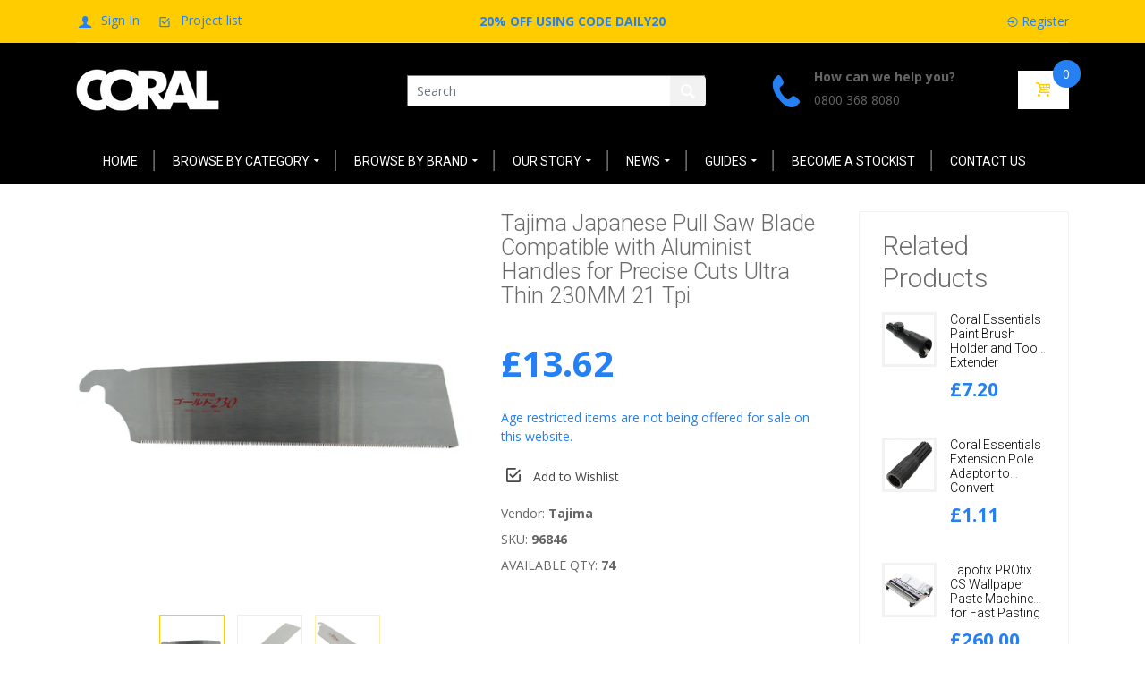

--- FILE ---
content_type: text/html; charset=utf-8
request_url: https://coral-tools.com/products/japanese-pull-saw-blade-230mm-21-tpi-tajima-gnb230
body_size: 67902
content:
<!doctype html>
<html lang="en" class="js">
  <head>
    <meta name="google-site-verification" content="btBwrPXLRTmZ2H8MCGDgdOYjRl6CySaZrbNmaD-4Yhk" />
    
      <link rel="shortcut icon" type="image/x-icon" href="//coral-tools.com/cdn/shop/t/4/assets/favicon.png?v=37967148927824629941595499938">
    
    <meta charset="utf-8">
    <meta http-equiv="X-UA-Compatible" content="IE=edge" />
    <meta name="viewport" content="viewport-fit=cover, width=device-width,initial-scale=1, user-scalable=0"/>
    <meta name='HandheldFriendly' content='True'>
    <meta name='MobileOptimized' content='375'>
    <meta http-equiv="cleartype" content="on">
    <meta name="theme-color" content="#ffcc00"><title>Japanese Pull Saw Blade 230mm 21 Tpi | Tajima 96846
&ndash; Coral Tools Ltd</title><meta name="description" content="Order this Tajima 230mm 21 TPI Japanese Pull Saw Blade Compatible Aluminist Handles Precise Cuts Ultra Thin. Fast delivery. Free delivery. Free returns."><!-- /snippets/social-meta-tags.liquid -->




<meta property="og:site_name" content="Coral Tools Ltd">
<meta property="og:url" content="https://coral-tools.com/products/japanese-pull-saw-blade-230mm-21-tpi-tajima-gnb230">
<meta property="og:title" content="Tajima Japanese Pull Saw Blade Compatible with Aluminist Handles for Precise Cuts Ultra Thin 230MM 21 Tpi">
<meta property="og:type" content="product">
<meta property="og:description" content="Order this Tajima 230mm 21 TPI Japanese Pull Saw Blade Compatible Aluminist Handles Precise Cuts Ultra Thin. Fast delivery. Free delivery. Free returns.">

  <meta property="og:price:amount" content="13.62">
  <meta property="og:price:currency" content="GBP">

<meta property="og:image" content="http://coral-tools.com/cdn/shop/products/4975364060556.MAIN_1200x1200.jpg?v=1593991268"><meta property="og:image" content="http://coral-tools.com/cdn/shop/products/4975364060556.PT01_1200x1200.jpg?v=1593991268"><meta property="og:image" content="http://coral-tools.com/cdn/shop/products/4975364060556.PT02_1200x1200.jpg?v=1593991262">
<meta property="og:image:secure_url" content="https://coral-tools.com/cdn/shop/products/4975364060556.MAIN_1200x1200.jpg?v=1593991268"><meta property="og:image:secure_url" content="https://coral-tools.com/cdn/shop/products/4975364060556.PT01_1200x1200.jpg?v=1593991268"><meta property="og:image:secure_url" content="https://coral-tools.com/cdn/shop/products/4975364060556.PT02_1200x1200.jpg?v=1593991262">


<meta name="twitter:card" content="summary_large_image">
<meta name="twitter:title" content="Tajima Japanese Pull Saw Blade Compatible with Aluminist Handles for Precise Cuts Ultra Thin 230MM 21 Tpi">
<meta name="twitter:description" content="Order this Tajima 230mm 21 TPI Japanese Pull Saw Blade Compatible Aluminist Handles Precise Cuts Ultra Thin. Fast delivery. Free delivery. Free returns.">

      <link rel="canonical" href="https://coral-tools.com/products/japanese-pull-saw-blade-230mm-21-tpi-tajima-gnb230"/>
      <link rel="preconnect dns-prefetch" href="https://cdn.shopify.com">
      <link rel="preconnect dns-prefetch" href="https://v.shopify.com">
      <link rel="preconnect dns-prefetch" href="https://cdn.shopifycloud.com"><link rel="preload" href="//coral-tools.com/cdn/shop/t/4/assets/theme.scss.css?v=124723343420793455611695978731" as="style">
      <link rel="preload" href="//coral-tools.com/cdn/shop/t/4/assets/styles.scss.css?v=71716162344095825791695978731" as="style">
      <link rel="preload" href="//coral-tools.com/cdn/shop/t/4/assets/custom.scss.css?v=43264980856975912601664157902" as="style">
      <link rel="preload" href="//coral-tools.com/cdn/shop/t/4/assets/vendor.css?v=3639897138621604731587455004" as="style"><link rel="dns-prefetch preconnect" href="https://fonts.gstatic.com">
    <link ref="preload" href="//fonts.googleapis.com/css?family=.|Roboto:light,normal,bold|Open+Sans:light,normal,bold&&display=swap" as="style" crossorigin="anonymous" /><link rel="preload" href="//coral-tools.com/cdn/shop/t/4/assets/arenafont.css?v=157406598496618032141768230723" as="style">

    <!-- CSS Language translation--><!-- End CSSLanguage translation -->

    
    <link rel="preconnect dns-prefetch" href="https://www.searchanise.com/">
    <link rel="preconnect dns-prefetch" href="https://searchanise-ef84.kxcdn.com/">
    <link rel="prefetch" href="https://searchanise-ef84.kxcdn.com/styles.2O9u0i8B5b.css" as="style">
    
<link rel="preconnect dns-prefetch" href="https://wishlist.arenacommerce.com"><!-- Main CSS--><link href="//fonts.googleapis.com/css?family=.|Roboto:light,normal,bold|Open+Sans:light,normal,bold&&display=swap" rel="stylesheet" type="text/css" /><link href="//coral-tools.com/cdn/shop/t/4/assets/arenafont.css?v=157406598496618032141768230723" rel="stylesheet" type="text/css" media="all" /><link href="//coral-tools.com/cdn/shop/t/4/assets/vendor.css?v=3639897138621604731587455004" rel="stylesheet" type="text/css" media="all" /><link href="//coral-tools.com/cdn/shop/t/4/assets/theme.scss.css?v=124723343420793455611695978731" rel="stylesheet" type="text/css" media="all" /><link href="//coral-tools.com/cdn/shop/t/4/assets/styles.scss.css?v=71716162344095825791695978731" rel="stylesheet" type="text/css" media="all" /><link href="//coral-tools.com/cdn/shop/t/4/assets/custom.scss.css?v=43264980856975912601664157902" rel="stylesheet" type="text/css" media="all" /><!-- End Main CSS-->
    
    <script crossorigin="anonymous" src="//coral-tools.com/cdn/shop/t/4/assets/lazysizes.min.js?v=134108707915487524791587454952" async=""></script>
    <script>
/*! jQuery v2.2.3 | (c) jQuery Foundation | jquery.org/license */
!function(a,b){"object"==typeof module&&"object"==typeof module.exports?module.exports=a.document?b(a,!0):function(a){if(!a.document)throw new Error("jQuery requires a window with a document");return b(a)}:b(a)}("undefined"!=typeof window?window:this,function(a,b){var c=[],d=a.document,e=c.slice,f=c.concat,g=c.push,h=c.indexOf,i={},j=i.toString,k=i.hasOwnProperty,l={},m="2.2.3",n=function(a,b){return new n.fn.init(a,b)},o=/^[\s\uFEFF\xA0]+|[\s\uFEFF\xA0]+$/g,p=/^-ms-/,q=/-([\da-z])/gi,r=function(a,b){return b.toUpperCase()};n.fn=n.prototype={jquery:m,constructor:n,selector:"",length:0,toArray:function(){return e.call(this)},get:function(a){return null!=a?0>a?this[a+this.length]:this[a]:e.call(this)},pushStack:function(a){var b=n.merge(this.constructor(),a);return b.prevObject=this,b.context=this.context,b},each:function(a){return n.each(this,a)},map:function(a){return this.pushStack(n.map(this,function(b,c){return a.call(b,c,b)}))},slice:function(){return this.pushStack(e.apply(this,arguments))},first:function(){return this.eq(0)},last:function(){return this.eq(-1)},eq:function(a){var b=this.length,c=+a+(0>a?b:0);return this.pushStack(c>=0&&b>c?[this[c]]:[])},end:function(){return this.prevObject||this.constructor()},push:g,sort:c.sort,splice:c.splice},n.extend=n.fn.extend=function(){var a,b,c,d,e,f,g=arguments[0]||{},h=1,i=arguments.length,j=!1;for("boolean"==typeof g&&(j=g,g=arguments[h]||{},h++),"object"==typeof g||n.isFunction(g)||(g={}),h===i&&(g=this,h--);i>h;h++)if(null!=(a=arguments[h]))for(b in a)c=g[b],d=a[b],g!==d&&(j&&d&&(n.isPlainObject(d)||(e=n.isArray(d)))?(e?(e=!1,f=c&&n.isArray(c)?c:[]):f=c&&n.isPlainObject(c)?c:{},g[b]=n.extend(j,f,d)):void 0!==d&&(g[b]=d));return g},n.extend({expando:"jQuery"+(m+Math.random()).replace(/\D/g,""),isReady:!0,error:function(a){throw new Error(a)},noop:function(){},isFunction:function(a){return"function"===n.type(a)},isArray:Array.isArray,isWindow:function(a){return null!=a&&a===a.window},isNumeric:function(a){var b=a&&a.toString();return!n.isArray(a)&&b-parseFloat(b)+1>=0},isPlainObject:function(a){var b;if("object"!==n.type(a)||a.nodeType||n.isWindow(a))return!1;if(a.constructor&&!k.call(a,"constructor")&&!k.call(a.constructor.prototype||{},"isPrototypeOf"))return!1;for(b in a);return void 0===b||k.call(a,b)},isEmptyObject:function(a){var b;for(b in a)return!1;return!0},type:function(a){return null==a?a+"":"object"==typeof a||"function"==typeof a?i[j.call(a)]||"object":typeof a},globalEval:function(a){var b,c=eval;a=n.trim(a),a&&(1===a.indexOf("use strict")?(b=d.createElement("script"),b.text=a,d.head.appendChild(b).parentNode.removeChild(b)):c(a))},camelCase:function(a){return a.replace(p,"ms-").replace(q,r)},nodeName:function(a,b){return a.nodeName&&a.nodeName.toLowerCase()===b.toLowerCase()},each:function(a,b){var c,d=0;if(s(a)){for(c=a.length;c>d;d++)if(b.call(a[d],d,a[d])===!1)break}else for(d in a)if(b.call(a[d],d,a[d])===!1)break;return a},trim:function(a){return null==a?"":(a+"").replace(o,"")},makeArray:function(a,b){var c=b||[];return null!=a&&(s(Object(a))?n.merge(c,"string"==typeof a?[a]:a):g.call(c,a)),c},inArray:function(a,b,c){return null==b?-1:h.call(b,a,c)},merge:function(a,b){for(var c=+b.length,d=0,e=a.length;c>d;d++)a[e++]=b[d];return a.length=e,a},grep:function(a,b,c){for(var d,e=[],f=0,g=a.length,h=!c;g>f;f++)d=!b(a[f],f),d!==h&&e.push(a[f]);return e},map:function(a,b,c){var d,e,g=0,h=[];if(s(a))for(d=a.length;d>g;g++)e=b(a[g],g,c),null!=e&&h.push(e);else for(g in a)e=b(a[g],g,c),null!=e&&h.push(e);return f.apply([],h)},guid:1,proxy:function(a,b){var c,d,f;return"string"==typeof b&&(c=a[b],b=a,a=c),n.isFunction(a)?(d=e.call(arguments,2),f=function(){return a.apply(b||this,d.concat(e.call(arguments)))},f.guid=a.guid=a.guid||n.guid++,f):void 0},now:Date.now,support:l}),"function"==typeof Symbol&&(n.fn[Symbol.iterator]=c[Symbol.iterator]),n.each("Boolean Number String Function Array Date RegExp Object Error Symbol".split(" "),function(a,b){i["[object "+b+"]"]=b.toLowerCase()});function s(a){var b=!!a&&"length"in a&&a.length,c=n.type(a);return"function"===c||n.isWindow(a)?!1:"array"===c||0===b||"number"==typeof b&&b>0&&b-1 in a}var t=function(a){var b,c,d,e,f,g,h,i,j,k,l,m,n,o,p,q,r,s,t,u="sizzle"+1*new Date,v=a.document,w=0,x=0,y=ga(),z=ga(),A=ga(),B=function(a,b){return a===b&&(l=!0),0},C=1<<31,D={}.hasOwnProperty,E=[],F=E.pop,G=E.push,H=E.push,I=E.slice,J=function(a,b){for(var c=0,d=a.length;d>c;c++)if(a[c]===b)return c;return-1},K="checked|selected|async|autofocus|autoplay|controls|defer|disabled|hidden|ismap|loop|multiple|open|readonly|required|scoped",L="[\\x20\\t\\r\\n\\f]",M="(?:\\\\.|[\\w-]|[^\\x00-\\xa0])+",N="\\["+L+"*("+M+")(?:"+L+"*([*^$|!~]?=)"+L+"*(?:'((?:\\\\.|[^\\\\'])*)'|\"((?:\\\\.|[^\\\\\"])*)\"|("+M+"))|)"+L+"*\\]",O=":("+M+")(?:\\((('((?:\\\\.|[^\\\\'])*)'|\"((?:\\\\.|[^\\\\\"])*)\")|((?:\\\\.|[^\\\\()[\\]]|"+N+")*)|.*)\\)|)",P=new RegExp(L+"+","g"),Q=new RegExp("^"+L+"+|((?:^|[^\\\\])(?:\\\\.)*)"+L+"+$","g"),R=new RegExp("^"+L+"*,"+L+"*"),S=new RegExp("^"+L+"*([>+~]|"+L+")"+L+"*"),T=new RegExp("="+L+"*([^\\]'\"]*?)"+L+"*\\]","g"),U=new RegExp(O),V=new RegExp("^"+M+"$"),W={ID:new RegExp("^#("+M+")"),CLASS:new RegExp("^\\.("+M+")"),TAG:new RegExp("^("+M+"|[*])"),ATTR:new RegExp("^"+N),PSEUDO:new RegExp("^"+O),CHILD:new RegExp("^:(only|first|last|nth|nth-last)-(child|of-type)(?:\\("+L+"*(even|odd|(([+-]|)(\\d*)n|)"+L+"*(?:([+-]|)"+L+"*(\\d+)|))"+L+"*\\)|)","i"),bool:new RegExp("^(?:"+K+")$","i"),needsContext:new RegExp("^"+L+"*[>+~]|:(even|odd|eq|gt|lt|nth|first|last)(?:\\("+L+"*((?:-\\d)?\\d*)"+L+"*\\)|)(?=[^-]|$)","i")},X=/^(?:input|select|textarea|button)$/i,Y=/^h\d$/i,Z=/^[^{]+\{\s*\[native \w/,$=/^(?:#([\w-]+)|(\w+)|\.([\w-]+))$/,_=/[+~]/,aa=/'|\\/g,ba=new RegExp("\\\\([\\da-f]{1,6}"+L+"?|("+L+")|.)","ig"),ca=function(a,b,c){var d="0x"+b-65536;return d!==d||c?b:0>d?String.fromCharCode(d+65536):String.fromCharCode(d>>10|55296,1023&d|56320)},da=function(){m()};try{H.apply(E=I.call(v.childNodes),v.childNodes),E[v.childNodes.length].nodeType}catch(ea){H={apply:E.length?function(a,b){G.apply(a,I.call(b))}:function(a,b){var c=a.length,d=0;while(a[c++]=b[d++]);a.length=c-1}}}function fa(a,b,d,e){var f,h,j,k,l,o,r,s,w=b&&b.ownerDocument,x=b?b.nodeType:9;if(d=d||[],"string"!=typeof a||!a||1!==x&&9!==x&&11!==x)return d;if(!e&&((b?b.ownerDocument||b:v)!==n&&m(b),b=b||n,p)){if(11!==x&&(o=$.exec(a)))if(f=o[1]){if(9===x){if(!(j=b.getElementById(f)))return d;if(j.id===f)return d.push(j),d}else if(w&&(j=w.getElementById(f))&&t(b,j)&&j.id===f)return d.push(j),d}else{if(o[2])return H.apply(d,b.getElementsByTagName(a)),d;if((f=o[3])&&c.getElementsByClassName&&b.getElementsByClassName)return H.apply(d,b.getElementsByClassName(f)),d}if(c.qsa&&!A[a+" "]&&(!q||!q.test(a))){if(1!==x)w=b,s=a;else if("object"!==b.nodeName.toLowerCase()){(k=b.getAttribute("id"))?k=k.replace(aa,"\\$&"):b.setAttribute("id",k=u),r=g(a),h=r.length,l=V.test(k)?"#"+k:"[id='"+k+"']";while(h--)r[h]=l+" "+qa(r[h]);s=r.join(","),w=_.test(a)&&oa(b.parentNode)||b}if(s)try{return H.apply(d,w.querySelectorAll(s)),d}catch(y){}finally{k===u&&b.removeAttribute("id")}}}return i(a.replace(Q,"$1"),b,d,e)}function ga(){var a=[];function b(c,e){return a.push(c+" ")>d.cacheLength&&delete b[a.shift()],b[c+" "]=e}return b}function ha(a){return a[u]=!0,a}function ia(a){var b=n.createElement("div");try{return!!a(b)}catch(c){return!1}finally{b.parentNode&&b.parentNode.removeChild(b),b=null}}function ja(a,b){var c=a.split("|"),e=c.length;while(e--)d.attrHandle[c[e]]=b}function ka(a,b){var c=b&&a,d=c&&1===a.nodeType&&1===b.nodeType&&(~b.sourceIndex||C)-(~a.sourceIndex||C);if(d)return d;if(c)while(c=c.nextSibling)if(c===b)return-1;return a?1:-1}function la(a){return function(b){var c=b.nodeName.toLowerCase();return"input"===c&&b.type===a}}function ma(a){return function(b){var c=b.nodeName.toLowerCase();return("input"===c||"button"===c)&&b.type===a}}function na(a){return ha(function(b){return b=+b,ha(function(c,d){var e,f=a([],c.length,b),g=f.length;while(g--)c[e=f[g]]&&(c[e]=!(d[e]=c[e]))})})}function oa(a){return a&&"undefined"!=typeof a.getElementsByTagName&&a}c=fa.support={},f=fa.isXML=function(a){var b=a&&(a.ownerDocument||a).documentElement;return b?"HTML"!==b.nodeName:!1},m=fa.setDocument=function(a){var b,e,g=a?a.ownerDocument||a:v;return g!==n&&9===g.nodeType&&g.documentElement?(n=g,o=n.documentElement,p=!f(n),(e=n.defaultView)&&e.top!==e&&(e.addEventListener?e.addEventListener("unload",da,!1):e.attachEvent&&e.attachEvent("onunload",da)),c.attributes=ia(function(a){return a.className="i",!a.getAttribute("className")}),c.getElementsByTagName=ia(function(a){return a.appendChild(n.createComment("")),!a.getElementsByTagName("*").length}),c.getElementsByClassName=Z.test(n.getElementsByClassName),c.getById=ia(function(a){return o.appendChild(a).id=u,!n.getElementsByName||!n.getElementsByName(u).length}),c.getById?(d.find.ID=function(a,b){if("undefined"!=typeof b.getElementById&&p){var c=b.getElementById(a);return c?[c]:[]}},d.filter.ID=function(a){var b=a.replace(ba,ca);return function(a){return a.getAttribute("id")===b}}):(delete d.find.ID,d.filter.ID=function(a){var b=a.replace(ba,ca);return function(a){var c="undefined"!=typeof a.getAttributeNode&&a.getAttributeNode("id");return c&&c.value===b}}),d.find.TAG=c.getElementsByTagName?function(a,b){return"undefined"!=typeof b.getElementsByTagName?b.getElementsByTagName(a):c.qsa?b.querySelectorAll(a):void 0}:function(a,b){var c,d=[],e=0,f=b.getElementsByTagName(a);if("*"===a){while(c=f[e++])1===c.nodeType&&d.push(c);return d}return f},d.find.CLASS=c.getElementsByClassName&&function(a,b){return"undefined"!=typeof b.getElementsByClassName&&p?b.getElementsByClassName(a):void 0},r=[],q=[],(c.qsa=Z.test(n.querySelectorAll))&&(ia(function(a){o.appendChild(a).innerHTML="<a id='"+u+"'></a><select id='"+u+"-\r\\' msallowcapture=''><option selected=''></option></select>",a.querySelectorAll("[msallowcapture^='']").length&&q.push("[*^$]="+L+"*(?:''|\"\")"),a.querySelectorAll("[selected]").length||q.push("\\["+L+"*(?:value|"+K+")"),a.querySelectorAll("[id~="+u+"-]").length||q.push("~="),a.querySelectorAll(":checked").length||q.push(":checked"),a.querySelectorAll("a#"+u+"+*").length||q.push(".#.+[+~]")}),ia(function(a){var b=n.createElement("input");b.setAttribute("type","hidden"),a.appendChild(b).setAttribute("name","D"),a.querySelectorAll("[name=d]").length&&q.push("name"+L+"*[*^$|!~]?="),a.querySelectorAll(":enabled").length||q.push(":enabled",":disabled"),a.querySelectorAll("*,:x"),q.push(",.*:")})),(c.matchesSelector=Z.test(s=o.matches||o.webkitMatchesSelector||o.mozMatchesSelector||o.oMatchesSelector||o.msMatchesSelector))&&ia(function(a){c.disconnectedMatch=s.call(a,"div"),s.call(a,"[s!='']:x"),r.push("!=",O)}),q=q.length&&new RegExp(q.join("|")),r=r.length&&new RegExp(r.join("|")),b=Z.test(o.compareDocumentPosition),t=b||Z.test(o.contains)?function(a,b){var c=9===a.nodeType?a.documentElement:a,d=b&&b.parentNode;return a===d||!(!d||1!==d.nodeType||!(c.contains?c.contains(d):a.compareDocumentPosition&&16&a.compareDocumentPosition(d)))}:function(a,b){if(b)while(b=b.parentNode)if(b===a)return!0;return!1},B=b?function(a,b){if(a===b)return l=!0,0;var d=!a.compareDocumentPosition-!b.compareDocumentPosition;return d?d:(d=(a.ownerDocument||a)===(b.ownerDocument||b)?a.compareDocumentPosition(b):1,1&d||!c.sortDetached&&b.compareDocumentPosition(a)===d?a===n||a.ownerDocument===v&&t(v,a)?-1:b===n||b.ownerDocument===v&&t(v,b)?1:k?J(k,a)-J(k,b):0:4&d?-1:1)}:function(a,b){if(a===b)return l=!0,0;var c,d=0,e=a.parentNode,f=b.parentNode,g=[a],h=[b];if(!e||!f)return a===n?-1:b===n?1:e?-1:f?1:k?J(k,a)-J(k,b):0;if(e===f)return ka(a,b);c=a;while(c=c.parentNode)g.unshift(c);c=b;while(c=c.parentNode)h.unshift(c);while(g[d]===h[d])d++;return d?ka(g[d],h[d]):g[d]===v?-1:h[d]===v?1:0},n):n},fa.matches=function(a,b){return fa(a,null,null,b)},fa.matchesSelector=function(a,b){if((a.ownerDocument||a)!==n&&m(a),b=b.replace(T,"='$1']"),c.matchesSelector&&p&&!A[b+" "]&&(!r||!r.test(b))&&(!q||!q.test(b)))try{var d=s.call(a,b);if(d||c.disconnectedMatch||a.document&&11!==a.document.nodeType)return d}catch(e){}return fa(b,n,null,[a]).length>0},fa.contains=function(a,b){return(a.ownerDocument||a)!==n&&m(a),t(a,b)},fa.attr=function(a,b){(a.ownerDocument||a)!==n&&m(a);var e=d.attrHandle[b.toLowerCase()],f=e&&D.call(d.attrHandle,b.toLowerCase())?e(a,b,!p):void 0;return void 0!==f?f:c.attributes||!p?a.getAttribute(b):(f=a.getAttributeNode(b))&&f.specified?f.value:null},fa.error=function(a){throw new Error("Syntax error, unrecognized expression: "+a)},fa.uniqueSort=function(a){var b,d=[],e=0,f=0;if(l=!c.detectDuplicates,k=!c.sortStable&&a.slice(0),a.sort(B),l){while(b=a[f++])b===a[f]&&(e=d.push(f));while(e--)a.splice(d[e],1)}return k=null,a},e=fa.getText=function(a){var b,c="",d=0,f=a.nodeType;if(f){if(1===f||9===f||11===f){if("string"==typeof a.textContent)return a.textContent;for(a=a.firstChild;a;a=a.nextSibling)c+=e(a)}else if(3===f||4===f)return a.nodeValue}else while(b=a[d++])c+=e(b);return c},d=fa.selectors={cacheLength:50,createPseudo:ha,match:W,attrHandle:{},find:{},relative:{">":{dir:"parentNode",first:!0}," ":{dir:"parentNode"},"+":{dir:"previousSibling",first:!0},"~":{dir:"previousSibling"}},preFilter:{ATTR:function(a){return a[1]=a[1].replace(ba,ca),a[3]=(a[3]||a[4]||a[5]||"").replace(ba,ca),"~="===a[2]&&(a[3]=" "+a[3]+" "),a.slice(0,4)},CHILD:function(a){return a[1]=a[1].toLowerCase(),"nth"===a[1].slice(0,3)?(a[3]||fa.error(a[0]),a[4]=+(a[4]?a[5]+(a[6]||1):2*("even"===a[3]||"odd"===a[3])),a[5]=+(a[7]+a[8]||"odd"===a[3])):a[3]&&fa.error(a[0]),a},PSEUDO:function(a){var b,c=!a[6]&&a[2];return W.CHILD.test(a[0])?null:(a[3]?a[2]=a[4]||a[5]||"":c&&U.test(c)&&(b=g(c,!0))&&(b=c.indexOf(")",c.length-b)-c.length)&&(a[0]=a[0].slice(0,b),a[2]=c.slice(0,b)),a.slice(0,3))}},filter:{TAG:function(a){var b=a.replace(ba,ca).toLowerCase();return"*"===a?function(){return!0}:function(a){return a.nodeName&&a.nodeName.toLowerCase()===b}},CLASS:function(a){var b=y[a+" "];return b||(b=new RegExp("(^|"+L+")"+a+"("+L+"|$)"))&&y(a,function(a){return b.test("string"==typeof a.className&&a.className||"undefined"!=typeof a.getAttribute&&a.getAttribute("class")||"")})},ATTR:function(a,b,c){return function(d){var e=fa.attr(d,a);return null==e?"!="===b:b?(e+="","="===b?e===c:"!="===b?e!==c:"^="===b?c&&0===e.indexOf(c):"*="===b?c&&e.indexOf(c)>-1:"$="===b?c&&e.slice(-c.length)===c:"~="===b?(" "+e.replace(P," ")+" ").indexOf(c)>-1:"|="===b?e===c||e.slice(0,c.length+1)===c+"-":!1):!0}},CHILD:function(a,b,c,d,e){var f="nth"!==a.slice(0,3),g="last"!==a.slice(-4),h="of-type"===b;return 1===d&&0===e?function(a){return!!a.parentNode}:function(b,c,i){var j,k,l,m,n,o,p=f!==g?"nextSibling":"previousSibling",q=b.parentNode,r=h&&b.nodeName.toLowerCase(),s=!i&&!h,t=!1;if(q){if(f){while(p){m=b;while(m=m[p])if(h?m.nodeName.toLowerCase()===r:1===m.nodeType)return!1;o=p="only"===a&&!o&&"nextSibling"}return!0}if(o=[g?q.firstChild:q.lastChild],g&&s){m=q,l=m[u]||(m[u]={}),k=l[m.uniqueID]||(l[m.uniqueID]={}),j=k[a]||[],n=j[0]===w&&j[1],t=n&&j[2],m=n&&q.childNodes[n];while(m=++n&&m&&m[p]||(t=n=0)||o.pop())if(1===m.nodeType&&++t&&m===b){k[a]=[w,n,t];break}}else if(s&&(m=b,l=m[u]||(m[u]={}),k=l[m.uniqueID]||(l[m.uniqueID]={}),j=k[a]||[],n=j[0]===w&&j[1],t=n),t===!1)while(m=++n&&m&&m[p]||(t=n=0)||o.pop())if((h?m.nodeName.toLowerCase()===r:1===m.nodeType)&&++t&&(s&&(l=m[u]||(m[u]={}),k=l[m.uniqueID]||(l[m.uniqueID]={}),k[a]=[w,t]),m===b))break;return t-=e,t===d||t%d===0&&t/d>=0}}},PSEUDO:function(a,b){var c,e=d.pseudos[a]||d.setFilters[a.toLowerCase()]||fa.error("unsupported pseudo: "+a);return e[u]?e(b):e.length>1?(c=[a,a,"",b],d.setFilters.hasOwnProperty(a.toLowerCase())?ha(function(a,c){var d,f=e(a,b),g=f.length;while(g--)d=J(a,f[g]),a[d]=!(c[d]=f[g])}):function(a){return e(a,0,c)}):e}},pseudos:{not:ha(function(a){var b=[],c=[],d=h(a.replace(Q,"$1"));return d[u]?ha(function(a,b,c,e){var f,g=d(a,null,e,[]),h=a.length;while(h--)(f=g[h])&&(a[h]=!(b[h]=f))}):function(a,e,f){return b[0]=a,d(b,null,f,c),b[0]=null,!c.pop()}}),has:ha(function(a){return function(b){return fa(a,b).length>0}}),contains:ha(function(a){return a=a.replace(ba,ca),function(b){return(b.textContent||b.innerText||e(b)).indexOf(a)>-1}}),lang:ha(function(a){return V.test(a||"")||fa.error("unsupported lang: "+a),a=a.replace(ba,ca).toLowerCase(),function(b){var c;do if(c=p?b.lang:b.getAttribute("xml:lang")||b.getAttribute("lang"))return c=c.toLowerCase(),c===a||0===c.indexOf(a+"-");while((b=b.parentNode)&&1===b.nodeType);return!1}}),target:function(b){var c=a.location&&a.location.hash;return c&&c.slice(1)===b.id},root:function(a){return a===o},focus:function(a){return a===n.activeElement&&(!n.hasFocus||n.hasFocus())&&!!(a.type||a.href||~a.tabIndex)},enabled:function(a){return a.disabled===!1},disabled:function(a){return a.disabled===!0},checked:function(a){var b=a.nodeName.toLowerCase();return"input"===b&&!!a.checked||"option"===b&&!!a.selected},selected:function(a){return a.parentNode&&a.parentNode.selectedIndex,a.selected===!0},empty:function(a){for(a=a.firstChild;a;a=a.nextSibling)if(a.nodeType<6)return!1;return!0},parent:function(a){return!d.pseudos.empty(a)},header:function(a){return Y.test(a.nodeName)},input:function(a){return X.test(a.nodeName)},button:function(a){var b=a.nodeName.toLowerCase();return"input"===b&&"button"===a.type||"button"===b},text:function(a){var b;return"input"===a.nodeName.toLowerCase()&&"text"===a.type&&(null==(b=a.getAttribute("type"))||"text"===b.toLowerCase())},first:na(function(){return[0]}),last:na(function(a,b){return[b-1]}),eq:na(function(a,b,c){return[0>c?c+b:c]}),even:na(function(a,b){for(var c=0;b>c;c+=2)a.push(c);return a}),odd:na(function(a,b){for(var c=1;b>c;c+=2)a.push(c);return a}),lt:na(function(a,b,c){for(var d=0>c?c+b:c;--d>=0;)a.push(d);return a}),gt:na(function(a,b,c){for(var d=0>c?c+b:c;++d<b;)a.push(d);return a})}},d.pseudos.nth=d.pseudos.eq;for(b in{radio:!0,checkbox:!0,file:!0,password:!0,image:!0})d.pseudos[b]=la(b);for(b in{submit:!0,reset:!0})d.pseudos[b]=ma(b);function pa(){}pa.prototype=d.filters=d.pseudos,d.setFilters=new pa,g=fa.tokenize=function(a,b){var c,e,f,g,h,i,j,k=z[a+" "];if(k)return b?0:k.slice(0);h=a,i=[],j=d.preFilter;while(h){c&&!(e=R.exec(h))||(e&&(h=h.slice(e[0].length)||h),i.push(f=[])),c=!1,(e=S.exec(h))&&(c=e.shift(),f.push({value:c,type:e[0].replace(Q," ")}),h=h.slice(c.length));for(g in d.filter)!(e=W[g].exec(h))||j[g]&&!(e=j[g](e))||(c=e.shift(),f.push({value:c,type:g,matches:e}),h=h.slice(c.length));if(!c)break}return b?h.length:h?fa.error(a):z(a,i).slice(0)};function qa(a){for(var b=0,c=a.length,d="";c>b;b++)d+=a[b].value;return d}function ra(a,b,c){var d=b.dir,e=c&&"parentNode"===d,f=x++;return b.first?function(b,c,f){while(b=b[d])if(1===b.nodeType||e)return a(b,c,f)}:function(b,c,g){var h,i,j,k=[w,f];if(g){while(b=b[d])if((1===b.nodeType||e)&&a(b,c,g))return!0}else while(b=b[d])if(1===b.nodeType||e){if(j=b[u]||(b[u]={}),i=j[b.uniqueID]||(j[b.uniqueID]={}),(h=i[d])&&h[0]===w&&h[1]===f)return k[2]=h[2];if(i[d]=k,k[2]=a(b,c,g))return!0}}}function sa(a){return a.length>1?function(b,c,d){var e=a.length;while(e--)if(!a[e](b,c,d))return!1;return!0}:a[0]}function ta(a,b,c){for(var d=0,e=b.length;e>d;d++)fa(a,b[d],c);return c}function ua(a,b,c,d,e){for(var f,g=[],h=0,i=a.length,j=null!=b;i>h;h++)(f=a[h])&&(c&&!c(f,d,e)||(g.push(f),j&&b.push(h)));return g}function va(a,b,c,d,e,f){return d&&!d[u]&&(d=va(d)),e&&!e[u]&&(e=va(e,f)),ha(function(f,g,h,i){var j,k,l,m=[],n=[],o=g.length,p=f||ta(b||"*",h.nodeType?[h]:h,[]),q=!a||!f&&b?p:ua(p,m,a,h,i),r=c?e||(f?a:o||d)?[]:g:q;if(c&&c(q,r,h,i),d){j=ua(r,n),d(j,[],h,i),k=j.length;while(k--)(l=j[k])&&(r[n[k]]=!(q[n[k]]=l))}if(f){if(e||a){if(e){j=[],k=r.length;while(k--)(l=r[k])&&j.push(q[k]=l);e(null,r=[],j,i)}k=r.length;while(k--)(l=r[k])&&(j=e?J(f,l):m[k])>-1&&(f[j]=!(g[j]=l))}}else r=ua(r===g?r.splice(o,r.length):r),e?e(null,g,r,i):H.apply(g,r)})}function wa(a){for(var b,c,e,f=a.length,g=d.relative[a[0].type],h=g||d.relative[" "],i=g?1:0,k=ra(function(a){return a===b},h,!0),l=ra(function(a){return J(b,a)>-1},h,!0),m=[function(a,c,d){var e=!g&&(d||c!==j)||((b=c).nodeType?k(a,c,d):l(a,c,d));return b=null,e}];f>i;i++)if(c=d.relative[a[i].type])m=[ra(sa(m),c)];else{if(c=d.filter[a[i].type].apply(null,a[i].matches),c[u]){for(e=++i;f>e;e++)if(d.relative[a[e].type])break;return va(i>1&&sa(m),i>1&&qa(a.slice(0,i-1).concat({value:" "===a[i-2].type?"*":""})).replace(Q,"$1"),c,e>i&&wa(a.slice(i,e)),f>e&&wa(a=a.slice(e)),f>e&&qa(a))}m.push(c)}return sa(m)}function xa(a,b){var c=b.length>0,e=a.length>0,f=function(f,g,h,i,k){var l,o,q,r=0,s="0",t=f&&[],u=[],v=j,x=f||e&&d.find.TAG("*",k),y=w+=null==v?1:Math.random()||.1,z=x.length;for(k&&(j=g===n||g||k);s!==z&&null!=(l=x[s]);s++){if(e&&l){o=0,g||l.ownerDocument===n||(m(l),h=!p);while(q=a[o++])if(q(l,g||n,h)){i.push(l);break}k&&(w=y)}c&&((l=!q&&l)&&r--,f&&t.push(l))}if(r+=s,c&&s!==r){o=0;while(q=b[o++])q(t,u,g,h);if(f){if(r>0)while(s--)t[s]||u[s]||(u[s]=F.call(i));u=ua(u)}H.apply(i,u),k&&!f&&u.length>0&&r+b.length>1&&fa.uniqueSort(i)}return k&&(w=y,j=v),t};return c?ha(f):f}return h=fa.compile=function(a,b){var c,d=[],e=[],f=A[a+" "];if(!f){b||(b=g(a)),c=b.length;while(c--)f=wa(b[c]),f[u]?d.push(f):e.push(f);f=A(a,xa(e,d)),f.selector=a}return f},i=fa.select=function(a,b,e,f){var i,j,k,l,m,n="function"==typeof a&&a,o=!f&&g(a=n.selector||a);if(e=e||[],1===o.length){if(j=o[0]=o[0].slice(0),j.length>2&&"ID"===(k=j[0]).type&&c.getById&&9===b.nodeType&&p&&d.relative[j[1].type]){if(b=(d.find.ID(k.matches[0].replace(ba,ca),b)||[])[0],!b)return e;n&&(b=b.parentNode),a=a.slice(j.shift().value.length)}i=W.needsContext.test(a)?0:j.length;while(i--){if(k=j[i],d.relative[l=k.type])break;if((m=d.find[l])&&(f=m(k.matches[0].replace(ba,ca),_.test(j[0].type)&&oa(b.parentNode)||b))){if(j.splice(i,1),a=f.length&&qa(j),!a)return H.apply(e,f),e;break}}}return(n||h(a,o))(f,b,!p,e,!b||_.test(a)&&oa(b.parentNode)||b),e},c.sortStable=u.split("").sort(B).join("")===u,c.detectDuplicates=!!l,m(),c.sortDetached=ia(function(a){return 1&a.compareDocumentPosition(n.createElement("div"))}),ia(function(a){return a.innerHTML="<a href='#'></a>","#"===a.firstChild.getAttribute("href")})||ja("type|href|height|width",function(a,b,c){return c?void 0:a.getAttribute(b,"type"===b.toLowerCase()?1:2)}),c.attributes&&ia(function(a){return a.innerHTML="<input/>",a.firstChild.setAttribute("value",""),""===a.firstChild.getAttribute("value")})||ja("value",function(a,b,c){return c||"input"!==a.nodeName.toLowerCase()?void 0:a.defaultValue}),ia(function(a){return null==a.getAttribute("disabled")})||ja(K,function(a,b,c){var d;return c?void 0:a[b]===!0?b.toLowerCase():(d=a.getAttributeNode(b))&&d.specified?d.value:null}),fa}(a);n.find=t,n.expr=t.selectors,n.expr[":"]=n.expr.pseudos,n.uniqueSort=n.unique=t.uniqueSort,n.text=t.getText,n.isXMLDoc=t.isXML,n.contains=t.contains;var u=function(a,b,c){var d=[],e=void 0!==c;while((a=a[b])&&9!==a.nodeType)if(1===a.nodeType){if(e&&n(a).is(c))break;d.push(a)}return d},v=function(a,b){for(var c=[];a;a=a.nextSibling)1===a.nodeType&&a!==b&&c.push(a);return c},w=n.expr.match.needsContext,x=/^<([\w-]+)\s*\/?>(?:<\/\1>|)$/,y=/^.[^:#\[\.,]*$/;function z(a,b,c){if(n.isFunction(b))return n.grep(a,function(a,d){return!!b.call(a,d,a)!==c});if(b.nodeType)return n.grep(a,function(a){return a===b!==c});if("string"==typeof b){if(y.test(b))return n.filter(b,a,c);b=n.filter(b,a)}return n.grep(a,function(a){return h.call(b,a)>-1!==c})}n.filter=function(a,b,c){var d=b[0];return c&&(a=":not("+a+")"),1===b.length&&1===d.nodeType?n.find.matchesSelector(d,a)?[d]:[]:n.find.matches(a,n.grep(b,function(a){return 1===a.nodeType}))},n.fn.extend({find:function(a){var b,c=this.length,d=[],e=this;if("string"!=typeof a)return this.pushStack(n(a).filter(function(){for(b=0;c>b;b++)if(n.contains(e[b],this))return!0}));for(b=0;c>b;b++)n.find(a,e[b],d);return d=this.pushStack(c>1?n.unique(d):d),d.selector=this.selector?this.selector+" "+a:a,d},filter:function(a){return this.pushStack(z(this,a||[],!1))},not:function(a){return this.pushStack(z(this,a||[],!0))},is:function(a){return!!z(this,"string"==typeof a&&w.test(a)?n(a):a||[],!1).length}});var A,B=/^(?:\s*(<[\w\W]+>)[^>]*|#([\w-]*))$/,C=n.fn.init=function(a,b,c){var e,f;if(!a)return this;if(c=c||A,"string"==typeof a){if(e="<"===a[0]&&">"===a[a.length-1]&&a.length>=3?[null,a,null]:B.exec(a),!e||!e[1]&&b)return!b||b.jquery?(b||c).find(a):this.constructor(b).find(a);if(e[1]){if(b=b instanceof n?b[0]:b,n.merge(this,n.parseHTML(e[1],b&&b.nodeType?b.ownerDocument||b:d,!0)),x.test(e[1])&&n.isPlainObject(b))for(e in b)n.isFunction(this[e])?this[e](b[e]):this.attr(e,b[e]);return this}return f=d.getElementById(e[2]),f&&f.parentNode&&(this.length=1,this[0]=f),this.context=d,this.selector=a,this}return a.nodeType?(this.context=this[0]=a,this.length=1,this):n.isFunction(a)?void 0!==c.ready?c.ready(a):a(n):(void 0!==a.selector&&(this.selector=a.selector,this.context=a.context),n.makeArray(a,this))};C.prototype=n.fn,A=n(d);var D=/^(?:parents|prev(?:Until|All))/,E={children:!0,contents:!0,next:!0,prev:!0};n.fn.extend({has:function(a){var b=n(a,this),c=b.length;return this.filter(function(){for(var a=0;c>a;a++)if(n.contains(this,b[a]))return!0})},closest:function(a,b){for(var c,d=0,e=this.length,f=[],g=w.test(a)||"string"!=typeof a?n(a,b||this.context):0;e>d;d++)for(c=this[d];c&&c!==b;c=c.parentNode)if(c.nodeType<11&&(g?g.index(c)>-1:1===c.nodeType&&n.find.matchesSelector(c,a))){f.push(c);break}return this.pushStack(f.length>1?n.uniqueSort(f):f)},index:function(a){return a?"string"==typeof a?h.call(n(a),this[0]):h.call(this,a.jquery?a[0]:a):this[0]&&this[0].parentNode?this.first().prevAll().length:-1},add:function(a,b){return this.pushStack(n.uniqueSort(n.merge(this.get(),n(a,b))))},addBack:function(a){return this.add(null==a?this.prevObject:this.prevObject.filter(a))}});function F(a,b){while((a=a[b])&&1!==a.nodeType);return a}n.each({parent:function(a){var b=a.parentNode;return b&&11!==b.nodeType?b:null},parents:function(a){return u(a,"parentNode")},parentsUntil:function(a,b,c){return u(a,"parentNode",c)},next:function(a){return F(a,"nextSibling")},prev:function(a){return F(a,"previousSibling")},nextAll:function(a){return u(a,"nextSibling")},prevAll:function(a){return u(a,"previousSibling")},nextUntil:function(a,b,c){return u(a,"nextSibling",c)},prevUntil:function(a,b,c){return u(a,"previousSibling",c)},siblings:function(a){return v((a.parentNode||{}).firstChild,a)},children:function(a){return v(a.firstChild)},contents:function(a){return a.contentDocument||n.merge([],a.childNodes)}},function(a,b){n.fn[a]=function(c,d){var e=n.map(this,b,c);return"Until"!==a.slice(-5)&&(d=c),d&&"string"==typeof d&&(e=n.filter(d,e)),this.length>1&&(E[a]||n.uniqueSort(e),D.test(a)&&e.reverse()),this.pushStack(e)}});var G=/\S+/g;function H(a){var b={};return n.each(a.match(G)||[],function(a,c){b[c]=!0}),b}n.Callbacks=function(a){a="string"==typeof a?H(a):n.extend({},a);var b,c,d,e,f=[],g=[],h=-1,i=function(){for(e=a.once,d=b=!0;g.length;h=-1){c=g.shift();while(++h<f.length)f[h].apply(c[0],c[1])===!1&&a.stopOnFalse&&(h=f.length,c=!1)}a.memory||(c=!1),b=!1,e&&(f=c?[]:"")},j={add:function(){return f&&(c&&!b&&(h=f.length-1,g.push(c)),function d(b){n.each(b,function(b,c){n.isFunction(c)?a.unique&&j.has(c)||f.push(c):c&&c.length&&"string"!==n.type(c)&&d(c)})}(arguments),c&&!b&&i()),this},remove:function(){return n.each(arguments,function(a,b){var c;while((c=n.inArray(b,f,c))>-1)f.splice(c,1),h>=c&&h--}),this},has:function(a){return a?n.inArray(a,f)>-1:f.length>0},empty:function(){return f&&(f=[]),this},disable:function(){return e=g=[],f=c="",this},disabled:function(){return!f},lock:function(){return e=g=[],c||(f=c=""),this},locked:function(){return!!e},fireWith:function(a,c){return e||(c=c||[],c=[a,c.slice?c.slice():c],g.push(c),b||i()),this},fire:function(){return j.fireWith(this,arguments),this},fired:function(){return!!d}};return j},n.extend({Deferred:function(a){var b=[["resolve","done",n.Callbacks("once memory"),"resolved"],["reject","fail",n.Callbacks("once memory"),"rejected"],["notify","progress",n.Callbacks("memory")]],c="pending",d={state:function(){return c},always:function(){return e.done(arguments).fail(arguments),this},then:function(){var a=arguments;return n.Deferred(function(c){n.each(b,function(b,f){var g=n.isFunction(a[b])&&a[b];e[f[1]](function(){var a=g&&g.apply(this,arguments);a&&n.isFunction(a.promise)?a.promise().progress(c.notify).done(c.resolve).fail(c.reject):c[f[0]+"With"](this===d?c.promise():this,g?[a]:arguments)})}),a=null}).promise()},promise:function(a){return null!=a?n.extend(a,d):d}},e={};return d.pipe=d.then,n.each(b,function(a,f){var g=f[2],h=f[3];d[f[1]]=g.add,h&&g.add(function(){c=h},b[1^a][2].disable,b[2][2].lock),e[f[0]]=function(){return e[f[0]+"With"](this===e?d:this,arguments),this},e[f[0]+"With"]=g.fireWith}),d.promise(e),a&&a.call(e,e),e},when:function(a){var b=0,c=e.call(arguments),d=c.length,f=1!==d||a&&n.isFunction(a.promise)?d:0,g=1===f?a:n.Deferred(),h=function(a,b,c){return function(d){b[a]=this,c[a]=arguments.length>1?e.call(arguments):d,c===i?g.notifyWith(b,c):--f||g.resolveWith(b,c)}},i,j,k;if(d>1)for(i=new Array(d),j=new Array(d),k=new Array(d);d>b;b++)c[b]&&n.isFunction(c[b].promise)?c[b].promise().progress(h(b,j,i)).done(h(b,k,c)).fail(g.reject):--f;return f||g.resolveWith(k,c),g.promise()}});var I;n.fn.ready=function(a){return n.ready.promise().done(a),this},n.extend({isReady:!1,readyWait:1,holdReady:function(a){a?n.readyWait++:n.ready(!0)},ready:function(a){(a===!0?--n.readyWait:n.isReady)||(n.isReady=!0,a!==!0&&--n.readyWait>0||(I.resolveWith(d,[n]),n.fn.triggerHandler&&(n(d).triggerHandler("ready"),n(d).off("ready"))))}});function J(){d.removeEventListener("DOMContentLoaded",J),a.removeEventListener("load",J),n.ready()}n.ready.promise=function(b){return I||(I=n.Deferred(),"complete"===d.readyState||"loading"!==d.readyState&&!d.documentElement.doScroll?a.setTimeout(n.ready):(d.addEventListener("DOMContentLoaded",J),a.addEventListener("load",J))),I.promise(b)},n.ready.promise();var K=function(a,b,c,d,e,f,g){var h=0,i=a.length,j=null==c;if("object"===n.type(c)){e=!0;for(h in c)K(a,b,h,c[h],!0,f,g)}else if(void 0!==d&&(e=!0,n.isFunction(d)||(g=!0),j&&(g?(b.call(a,d),b=null):(j=b,b=function(a,b,c){return j.call(n(a),c)})),b))for(;i>h;h++)b(a[h],c,g?d:d.call(a[h],h,b(a[h],c)));return e?a:j?b.call(a):i?b(a[0],c):f},L=function(a){return 1===a.nodeType||9===a.nodeType||!+a.nodeType};function M(){this.expando=n.expando+M.uid++}M.uid=1,M.prototype={register:function(a,b){var c=b||{};return a.nodeType?a[this.expando]=c:Object.defineProperty(a,this.expando,{value:c,writable:!0,configurable:!0}),a[this.expando]},cache:function(a){if(!L(a))return{};var b=a[this.expando];return b||(b={},L(a)&&(a.nodeType?a[this.expando]=b:Object.defineProperty(a,this.expando,{value:b,configurable:!0}))),b},set:function(a,b,c){var d,e=this.cache(a);if("string"==typeof b)e[b]=c;else for(d in b)e[d]=b[d];return e},get:function(a,b){return void 0===b?this.cache(a):a[this.expando]&&a[this.expando][b]},access:function(a,b,c){var d;return void 0===b||b&&"string"==typeof b&&void 0===c?(d=this.get(a,b),void 0!==d?d:this.get(a,n.camelCase(b))):(this.set(a,b,c),void 0!==c?c:b)},remove:function(a,b){var c,d,e,f=a[this.expando];if(void 0!==f){if(void 0===b)this.register(a);else{n.isArray(b)?d=b.concat(b.map(n.camelCase)):(e=n.camelCase(b),b in f?d=[b,e]:(d=e,d=d in f?[d]:d.match(G)||[])),c=d.length;while(c--)delete f[d[c]]}(void 0===b||n.isEmptyObject(f))&&(a.nodeType?a[this.expando]=void 0:delete a[this.expando])}},hasData:function(a){var b=a[this.expando];return void 0!==b&&!n.isEmptyObject(b)}};var N=new M,O=new M,P=/^(?:\{[\w\W]*\}|\[[\w\W]*\])$/,Q=/[A-Z]/g;function R(a,b,c){var d;if(void 0===c&&1===a.nodeType)if(d="data-"+b.replace(Q,"-$&").toLowerCase(),c=a.getAttribute(d),"string"==typeof c){try{c="true"===c?!0:"false"===c?!1:"null"===c?null:+c+""===c?+c:P.test(c)?n.parseJSON(c):c;
}catch(e){}O.set(a,b,c)}else c=void 0;return c}n.extend({hasData:function(a){return O.hasData(a)||N.hasData(a)},data:function(a,b,c){return O.access(a,b,c)},removeData:function(a,b){O.remove(a,b)},_data:function(a,b,c){return N.access(a,b,c)},_removeData:function(a,b){N.remove(a,b)}}),n.fn.extend({data:function(a,b){var c,d,e,f=this[0],g=f&&f.attributes;if(void 0===a){if(this.length&&(e=O.get(f),1===f.nodeType&&!N.get(f,"hasDataAttrs"))){c=g.length;while(c--)g[c]&&(d=g[c].name,0===d.indexOf("data-")&&(d=n.camelCase(d.slice(5)),R(f,d,e[d])));N.set(f,"hasDataAttrs",!0)}return e}return"object"==typeof a?this.each(function(){O.set(this,a)}):K(this,function(b){var c,d;if(f&&void 0===b){if(c=O.get(f,a)||O.get(f,a.replace(Q,"-$&").toLowerCase()),void 0!==c)return c;if(d=n.camelCase(a),c=O.get(f,d),void 0!==c)return c;if(c=R(f,d,void 0),void 0!==c)return c}else d=n.camelCase(a),this.each(function(){var c=O.get(this,d);O.set(this,d,b),a.indexOf("-")>-1&&void 0!==c&&O.set(this,a,b)})},null,b,arguments.length>1,null,!0)},removeData:function(a){return this.each(function(){O.remove(this,a)})}}),n.extend({queue:function(a,b,c){var d;return a?(b=(b||"fx")+"queue",d=N.get(a,b),c&&(!d||n.isArray(c)?d=N.access(a,b,n.makeArray(c)):d.push(c)),d||[]):void 0},dequeue:function(a,b){b=b||"fx";var c=n.queue(a,b),d=c.length,e=c.shift(),f=n._queueHooks(a,b),g=function(){n.dequeue(a,b)};"inprogress"===e&&(e=c.shift(),d--),e&&("fx"===b&&c.unshift("inprogress"),delete f.stop,e.call(a,g,f)),!d&&f&&f.empty.fire()},_queueHooks:function(a,b){var c=b+"queueHooks";return N.get(a,c)||N.access(a,c,{empty:n.Callbacks("once memory").add(function(){N.remove(a,[b+"queue",c])})})}}),n.fn.extend({queue:function(a,b){var c=2;return"string"!=typeof a&&(b=a,a="fx",c--),arguments.length<c?n.queue(this[0],a):void 0===b?this:this.each(function(){var c=n.queue(this,a,b);n._queueHooks(this,a),"fx"===a&&"inprogress"!==c[0]&&n.dequeue(this,a)})},dequeue:function(a){return this.each(function(){n.dequeue(this,a)})},clearQueue:function(a){return this.queue(a||"fx",[])},promise:function(a,b){var c,d=1,e=n.Deferred(),f=this,g=this.length,h=function(){--d||e.resolveWith(f,[f])};"string"!=typeof a&&(b=a,a=void 0),a=a||"fx";while(g--)c=N.get(f[g],a+"queueHooks"),c&&c.empty&&(d++,c.empty.add(h));return h(),e.promise(b)}});var S=/[+-]?(?:\d*\.|)\d+(?:[eE][+-]?\d+|)/.source,T=new RegExp("^(?:([+-])=|)("+S+")([a-z%]*)$","i"),U=["Top","Right","Bottom","Left"],V=function(a,b){return a=b||a,"none"===n.css(a,"display")||!n.contains(a.ownerDocument,a)};function W(a,b,c,d){var e,f=1,g=20,h=d?function(){return d.cur()}:function(){return n.css(a,b,"")},i=h(),j=c&&c[3]||(n.cssNumber[b]?"":"px"),k=(n.cssNumber[b]||"px"!==j&&+i)&&T.exec(n.css(a,b));if(k&&k[3]!==j){j=j||k[3],c=c||[],k=+i||1;do f=f||".5",k/=f,n.style(a,b,k+j);while(f!==(f=h()/i)&&1!==f&&--g)}return c&&(k=+k||+i||0,e=c[1]?k+(c[1]+1)*c[2]:+c[2],d&&(d.unit=j,d.start=k,d.end=e)),e}var X=/^(?:checkbox|radio)$/i,Y=/<([\w:-]+)/,Z=/^$|\/(?:java|ecma)script/i,$={option:[1,"<select multiple='multiple'>","</select>"],thead:[1,"<table>","</table>"],col:[2,"<table><colgroup>","</colgroup></table>"],tr:[2,"<table><tbody>","</tbody></table>"],td:[3,"<table><tbody><tr>","</tr></tbody></table>"],_default:[0,"",""]};$.optgroup=$.option,$.tbody=$.tfoot=$.colgroup=$.caption=$.thead,$.th=$.td;function _(a,b){var c="undefined"!=typeof a.getElementsByTagName?a.getElementsByTagName(b||"*"):"undefined"!=typeof a.querySelectorAll?a.querySelectorAll(b||"*"):[];return void 0===b||b&&n.nodeName(a,b)?n.merge([a],c):c}function aa(a,b){for(var c=0,d=a.length;d>c;c++)N.set(a[c],"globalEval",!b||N.get(b[c],"globalEval"))}var ba=/<|&#?\w+;/;function ca(a,b,c,d,e){for(var f,g,h,i,j,k,l=b.createDocumentFragment(),m=[],o=0,p=a.length;p>o;o++)if(f=a[o],f||0===f)if("object"===n.type(f))n.merge(m,f.nodeType?[f]:f);else if(ba.test(f)){g=g||l.appendChild(b.createElement("div")),h=(Y.exec(f)||["",""])[1].toLowerCase(),i=$[h]||$._default,g.innerHTML=i[1]+n.htmlPrefilter(f)+i[2],k=i[0];while(k--)g=g.lastChild;n.merge(m,g.childNodes),g=l.firstChild,g.textContent=""}else m.push(b.createTextNode(f));l.textContent="",o=0;while(f=m[o++])if(d&&n.inArray(f,d)>-1)e&&e.push(f);else if(j=n.contains(f.ownerDocument,f),g=_(l.appendChild(f),"script"),j&&aa(g),c){k=0;while(f=g[k++])Z.test(f.type||"")&&c.push(f)}return l}!function(){var a=d.createDocumentFragment(),b=a.appendChild(d.createElement("div")),c=d.createElement("input");c.setAttribute("type","radio"),c.setAttribute("checked","checked"),c.setAttribute("name","t"),b.appendChild(c),l.checkClone=b.cloneNode(!0).cloneNode(!0).lastChild.checked,b.innerHTML="<textarea>x</textarea>",l.noCloneChecked=!!b.cloneNode(!0).lastChild.defaultValue}();var da=/^key/,ea=/^(?:mouse|pointer|contextmenu|drag|drop)|click/,fa=/^([^.]*)(?:\.(.+)|)/;function ga(){return!0}function ha(){return!1}function ia(){try{return d.activeElement}catch(a){}}function ja(a,b,c,d,e,f){var g,h;if("object"==typeof b){"string"!=typeof c&&(d=d||c,c=void 0);for(h in b)ja(a,h,c,d,b[h],f);return a}if(null==d&&null==e?(e=c,d=c=void 0):null==e&&("string"==typeof c?(e=d,d=void 0):(e=d,d=c,c=void 0)),e===!1)e=ha;else if(!e)return a;return 1===f&&(g=e,e=function(a){return n().off(a),g.apply(this,arguments)},e.guid=g.guid||(g.guid=n.guid++)),a.each(function(){n.event.add(this,b,e,d,c)})}n.event={global:{},add:function(a,b,c,d,e){var f,g,h,i,j,k,l,m,o,p,q,r=N.get(a);if(r){c.handler&&(f=c,c=f.handler,e=f.selector),c.guid||(c.guid=n.guid++),(i=r.events)||(i=r.events={}),(g=r.handle)||(g=r.handle=function(b){return"undefined"!=typeof n&&n.event.triggered!==b.type?n.event.dispatch.apply(a,arguments):void 0}),b=(b||"").match(G)||[""],j=b.length;while(j--)h=fa.exec(b[j])||[],o=q=h[1],p=(h[2]||"").split(".").sort(),o&&(l=n.event.special[o]||{},o=(e?l.delegateType:l.bindType)||o,l=n.event.special[o]||{},k=n.extend({type:o,origType:q,data:d,handler:c,guid:c.guid,selector:e,needsContext:e&&n.expr.match.needsContext.test(e),namespace:p.join(".")},f),(m=i[o])||(m=i[o]=[],m.delegateCount=0,l.setup&&l.setup.call(a,d,p,g)!==!1||a.addEventListener&&a.addEventListener(o,g)),l.add&&(l.add.call(a,k),k.handler.guid||(k.handler.guid=c.guid)),e?m.splice(m.delegateCount++,0,k):m.push(k),n.event.global[o]=!0)}},remove:function(a,b,c,d,e){var f,g,h,i,j,k,l,m,o,p,q,r=N.hasData(a)&&N.get(a);if(r&&(i=r.events)){b=(b||"").match(G)||[""],j=b.length;while(j--)if(h=fa.exec(b[j])||[],o=q=h[1],p=(h[2]||"").split(".").sort(),o){l=n.event.special[o]||{},o=(d?l.delegateType:l.bindType)||o,m=i[o]||[],h=h[2]&&new RegExp("(^|\\.)"+p.join("\\.(?:.*\\.|)")+"(\\.|$)"),g=f=m.length;while(f--)k=m[f],!e&&q!==k.origType||c&&c.guid!==k.guid||h&&!h.test(k.namespace)||d&&d!==k.selector&&("**"!==d||!k.selector)||(m.splice(f,1),k.selector&&m.delegateCount--,l.remove&&l.remove.call(a,k));g&&!m.length&&(l.teardown&&l.teardown.call(a,p,r.handle)!==!1||n.removeEvent(a,o,r.handle),delete i[o])}else for(o in i)n.event.remove(a,o+b[j],c,d,!0);n.isEmptyObject(i)&&N.remove(a,"handle events")}},dispatch:function(a){a=n.event.fix(a);var b,c,d,f,g,h=[],i=e.call(arguments),j=(N.get(this,"events")||{})[a.type]||[],k=n.event.special[a.type]||{};if(i[0]=a,a.delegateTarget=this,!k.preDispatch||k.preDispatch.call(this,a)!==!1){h=n.event.handlers.call(this,a,j),b=0;while((f=h[b++])&&!a.isPropagationStopped()){a.currentTarget=f.elem,c=0;while((g=f.handlers[c++])&&!a.isImmediatePropagationStopped())a.rnamespace&&!a.rnamespace.test(g.namespace)||(a.handleObj=g,a.data=g.data,d=((n.event.special[g.origType]||{}).handle||g.handler).apply(f.elem,i),void 0!==d&&(a.result=d)===!1&&(a.preventDefault(),a.stopPropagation()))}return k.postDispatch&&k.postDispatch.call(this,a),a.result}},handlers:function(a,b){var c,d,e,f,g=[],h=b.delegateCount,i=a.target;if(h&&i.nodeType&&("click"!==a.type||isNaN(a.button)||a.button<1))for(;i!==this;i=i.parentNode||this)if(1===i.nodeType&&(i.disabled!==!0||"click"!==a.type)){for(d=[],c=0;h>c;c++)f=b[c],e=f.selector+" ",void 0===d[e]&&(d[e]=f.needsContext?n(e,this).index(i)>-1:n.find(e,this,null,[i]).length),d[e]&&d.push(f);d.length&&g.push({elem:i,handlers:d})}return h<b.length&&g.push({elem:this,handlers:b.slice(h)}),g},props:"altKey bubbles cancelable ctrlKey currentTarget detail eventPhase metaKey relatedTarget shiftKey target timeStamp view which".split(" "),fixHooks:{},keyHooks:{props:"char charCode key keyCode".split(" "),filter:function(a,b){return null==a.which&&(a.which=null!=b.charCode?b.charCode:b.keyCode),a}},mouseHooks:{props:"button buttons clientX clientY offsetX offsetY pageX pageY screenX screenY toElement".split(" "),filter:function(a,b){var c,e,f,g=b.button;return null==a.pageX&&null!=b.clientX&&(c=a.target.ownerDocument||d,e=c.documentElement,f=c.body,a.pageX=b.clientX+(e&&e.scrollLeft||f&&f.scrollLeft||0)-(e&&e.clientLeft||f&&f.clientLeft||0),a.pageY=b.clientY+(e&&e.scrollTop||f&&f.scrollTop||0)-(e&&e.clientTop||f&&f.clientTop||0)),a.which||void 0===g||(a.which=1&g?1:2&g?3:4&g?2:0),a}},fix:function(a){if(a[n.expando])return a;var b,c,e,f=a.type,g=a,h=this.fixHooks[f];h||(this.fixHooks[f]=h=ea.test(f)?this.mouseHooks:da.test(f)?this.keyHooks:{}),e=h.props?this.props.concat(h.props):this.props,a=new n.Event(g),b=e.length;while(b--)c=e[b],a[c]=g[c];return a.target||(a.target=d),3===a.target.nodeType&&(a.target=a.target.parentNode),h.filter?h.filter(a,g):a},special:{load:{noBubble:!0},focus:{trigger:function(){return this!==ia()&&this.focus?(this.focus(),!1):void 0},delegateType:"focusin"},blur:{trigger:function(){return this===ia()&&this.blur?(this.blur(),!1):void 0},delegateType:"focusout"},click:{trigger:function(){return"checkbox"===this.type&&this.click&&n.nodeName(this,"input")?(this.click(),!1):void 0},_default:function(a){return n.nodeName(a.target,"a")}},beforeunload:{postDispatch:function(a){void 0!==a.result&&a.originalEvent&&(a.originalEvent.returnValue=a.result)}}}},n.removeEvent=function(a,b,c){a.removeEventListener&&a.removeEventListener(b,c)},n.Event=function(a,b){return this instanceof n.Event?(a&&a.type?(this.originalEvent=a,this.type=a.type,this.isDefaultPrevented=a.defaultPrevented||void 0===a.defaultPrevented&&a.returnValue===!1?ga:ha):this.type=a,b&&n.extend(this,b),this.timeStamp=a&&a.timeStamp||n.now(),void(this[n.expando]=!0)):new n.Event(a,b)},n.Event.prototype={constructor:n.Event,isDefaultPrevented:ha,isPropagationStopped:ha,isImmediatePropagationStopped:ha,preventDefault:function(){var a=this.originalEvent;this.isDefaultPrevented=ga,a&&a.preventDefault()},stopPropagation:function(){var a=this.originalEvent;this.isPropagationStopped=ga,a&&a.stopPropagation()},stopImmediatePropagation:function(){var a=this.originalEvent;this.isImmediatePropagationStopped=ga,a&&a.stopImmediatePropagation(),this.stopPropagation()}},n.each({mouseenter:"mouseover",mouseleave:"mouseout",pointerenter:"pointerover",pointerleave:"pointerout"},function(a,b){n.event.special[a]={delegateType:b,bindType:b,handle:function(a){var c,d=this,e=a.relatedTarget,f=a.handleObj;return e&&(e===d||n.contains(d,e))||(a.type=f.origType,c=f.handler.apply(this,arguments),a.type=b),c}}}),n.fn.extend({on:function(a,b,c,d){return ja(this,a,b,c,d)},one:function(a,b,c,d){return ja(this,a,b,c,d,1)},off:function(a,b,c){var d,e;if(a&&a.preventDefault&&a.handleObj)return d=a.handleObj,n(a.delegateTarget).off(d.namespace?d.origType+"."+d.namespace:d.origType,d.selector,d.handler),this;if("object"==typeof a){for(e in a)this.off(e,b,a[e]);return this}return b!==!1&&"function"!=typeof b||(c=b,b=void 0),c===!1&&(c=ha),this.each(function(){n.event.remove(this,a,c,b)})}});var ka=/<(?!area|br|col|embed|hr|img|input|link|meta|param)(([\w:-]+)[^>]*)\/>/gi,la=/<script|<style|<link/i,ma=/checked\s*(?:[^=]|=\s*.checked.)/i,na=/^true\/(.*)/,oa=/^\s*<!(?:\[CDATA\[|--)|(?:\]\]|--)>\s*$/g;function pa(a,b){return n.nodeName(a,"table")&&n.nodeName(11!==b.nodeType?b:b.firstChild,"tr")?a.getElementsByTagName("tbody")[0]||a.appendChild(a.ownerDocument.createElement("tbody")):a}function qa(a){return a.type=(null!==a.getAttribute("type"))+"/"+a.type,a}function ra(a){var b=na.exec(a.type);return b?a.type=b[1]:a.removeAttribute("type"),a}function sa(a,b){var c,d,e,f,g,h,i,j;if(1===b.nodeType){if(N.hasData(a)&&(f=N.access(a),g=N.set(b,f),j=f.events)){delete g.handle,g.events={};for(e in j)for(c=0,d=j[e].length;d>c;c++)n.event.add(b,e,j[e][c])}O.hasData(a)&&(h=O.access(a),i=n.extend({},h),O.set(b,i))}}function ta(a,b){var c=b.nodeName.toLowerCase();"input"===c&&X.test(a.type)?b.checked=a.checked:"input"!==c&&"textarea"!==c||(b.defaultValue=a.defaultValue)}function ua(a,b,c,d){b=f.apply([],b);var e,g,h,i,j,k,m=0,o=a.length,p=o-1,q=b[0],r=n.isFunction(q);if(r||o>1&&"string"==typeof q&&!l.checkClone&&ma.test(q))return a.each(function(e){var f=a.eq(e);r&&(b[0]=q.call(this,e,f.html())),ua(f,b,c,d)});if(o&&(e=ca(b,a[0].ownerDocument,!1,a,d),g=e.firstChild,1===e.childNodes.length&&(e=g),g||d)){for(h=n.map(_(e,"script"),qa),i=h.length;o>m;m++)j=e,m!==p&&(j=n.clone(j,!0,!0),i&&n.merge(h,_(j,"script"))),c.call(a[m],j,m);if(i)for(k=h[h.length-1].ownerDocument,n.map(h,ra),m=0;i>m;m++)j=h[m],Z.test(j.type||"")&&!N.access(j,"globalEval")&&n.contains(k,j)&&(j.src?n._evalUrl&&n._evalUrl(j.src):n.globalEval(j.textContent.replace(oa,"")))}return a}function va(a,b,c){for(var d,e=b?n.filter(b,a):a,f=0;null!=(d=e[f]);f++)c||1!==d.nodeType||n.cleanData(_(d)),d.parentNode&&(c&&n.contains(d.ownerDocument,d)&&aa(_(d,"script")),d.parentNode.removeChild(d));return a}n.extend({htmlPrefilter:function(a){return a.replace(ka,"<$1></$2>")},clone:function(a,b,c){var d,e,f,g,h=a.cloneNode(!0),i=n.contains(a.ownerDocument,a);if(!(l.noCloneChecked||1!==a.nodeType&&11!==a.nodeType||n.isXMLDoc(a)))for(g=_(h),f=_(a),d=0,e=f.length;e>d;d++)ta(f[d],g[d]);if(b)if(c)for(f=f||_(a),g=g||_(h),d=0,e=f.length;e>d;d++)sa(f[d],g[d]);else sa(a,h);return g=_(h,"script"),g.length>0&&aa(g,!i&&_(a,"script")),h},cleanData:function(a){for(var b,c,d,e=n.event.special,f=0;void 0!==(c=a[f]);f++)if(L(c)){if(b=c[N.expando]){if(b.events)for(d in b.events)e[d]?n.event.remove(c,d):n.removeEvent(c,d,b.handle);c[N.expando]=void 0}c[O.expando]&&(c[O.expando]=void 0)}}}),n.fn.extend({domManip:ua,detach:function(a){return va(this,a,!0)},remove:function(a){return va(this,a)},text:function(a){return K(this,function(a){return void 0===a?n.text(this):this.empty().each(function(){1!==this.nodeType&&11!==this.nodeType&&9!==this.nodeType||(this.textContent=a)})},null,a,arguments.length)},append:function(){return ua(this,arguments,function(a){if(1===this.nodeType||11===this.nodeType||9===this.nodeType){var b=pa(this,a);b.appendChild(a)}})},prepend:function(){return ua(this,arguments,function(a){if(1===this.nodeType||11===this.nodeType||9===this.nodeType){var b=pa(this,a);b.insertBefore(a,b.firstChild)}})},before:function(){return ua(this,arguments,function(a){this.parentNode&&this.parentNode.insertBefore(a,this)})},after:function(){return ua(this,arguments,function(a){this.parentNode&&this.parentNode.insertBefore(a,this.nextSibling)})},empty:function(){for(var a,b=0;null!=(a=this[b]);b++)1===a.nodeType&&(n.cleanData(_(a,!1)),a.textContent="");return this},clone:function(a,b){return a=null==a?!1:a,b=null==b?a:b,this.map(function(){return n.clone(this,a,b)})},html:function(a){return K(this,function(a){var b=this[0]||{},c=0,d=this.length;if(void 0===a&&1===b.nodeType)return b.innerHTML;if("string"==typeof a&&!la.test(a)&&!$[(Y.exec(a)||["",""])[1].toLowerCase()]){a=n.htmlPrefilter(a);try{for(;d>c;c++)b=this[c]||{},1===b.nodeType&&(n.cleanData(_(b,!1)),b.innerHTML=a);b=0}catch(e){}}b&&this.empty().append(a)},null,a,arguments.length)},replaceWith:function(){var a=[];return ua(this,arguments,function(b){var c=this.parentNode;n.inArray(this,a)<0&&(n.cleanData(_(this)),c&&c.replaceChild(b,this))},a)}}),n.each({appendTo:"append",prependTo:"prepend",insertBefore:"before",insertAfter:"after",replaceAll:"replaceWith"},function(a,b){n.fn[a]=function(a){for(var c,d=[],e=n(a),f=e.length-1,h=0;f>=h;h++)c=h===f?this:this.clone(!0),n(e[h])[b](c),g.apply(d,c.get());return this.pushStack(d)}});var wa,xa={HTML:"block",BODY:"block"};function ya(a,b){var c=n(b.createElement(a)).appendTo(b.body),d=n.css(c[0],"display");return c.detach(),d}function za(a){var b=d,c=xa[a];return c||(c=ya(a,b),"none"!==c&&c||(wa=(wa||n("<iframe frameborder='0' width='0' height='0'/>")).appendTo(b.documentElement),b=wa[0].contentDocument,b.write(),b.close(),c=ya(a,b),wa.detach()),xa[a]=c),c}var Aa=/^margin/,Ba=new RegExp("^("+S+")(?!px)[a-z%]+$","i"),Ca=function(b){var c=b.ownerDocument.defaultView;return c&&c.opener||(c=a),c.getComputedStyle(b)},Da=function(a,b,c,d){var e,f,g={};for(f in b)g[f]=a.style[f],a.style[f]=b[f];e=c.apply(a,d||[]);for(f in b)a.style[f]=g[f];return e},Ea=d.documentElement;!function(){var b,c,e,f,g=d.createElement("div"),h=d.createElement("div");if(h.style){h.style.backgroundClip="content-box",h.cloneNode(!0).style.backgroundClip="",l.clearCloneStyle="content-box"===h.style.backgroundClip,g.style.cssText="border:0;width:8px;height:0;top:0;left:-9999px;padding:0;margin-top:1px;position:absolute",g.appendChild(h);function i(){h.style.cssText="-webkit-box-sizing:border-box;-moz-box-sizing:border-box;box-sizing:border-box;position:relative;display:block;margin:auto;border:1px;padding:1px;top:1%;width:50%",h.innerHTML="",Ea.appendChild(g);var d=a.getComputedStyle(h);b="1%"!==d.top,f="2px"===d.marginLeft,c="4px"===d.width,h.style.marginRight="50%",e="4px"===d.marginRight,Ea.removeChild(g)}n.extend(l,{pixelPosition:function(){return i(),b},boxSizingReliable:function(){return null==c&&i(),c},pixelMarginRight:function(){return null==c&&i(),e},reliableMarginLeft:function(){return null==c&&i(),f},reliableMarginRight:function(){var b,c=h.appendChild(d.createElement("div"));return c.style.cssText=h.style.cssText="-webkit-box-sizing:content-box;box-sizing:content-box;display:block;margin:0;border:0;padding:0",c.style.marginRight=c.style.width="0",h.style.width="1px",Ea.appendChild(g),b=!parseFloat(a.getComputedStyle(c).marginRight),Ea.removeChild(g),h.removeChild(c),b}})}}();function Fa(a,b,c){var d,e,f,g,h=a.style;return c=c||Ca(a),g=c?c.getPropertyValue(b)||c[b]:void 0,""!==g&&void 0!==g||n.contains(a.ownerDocument,a)||(g=n.style(a,b)),c&&!l.pixelMarginRight()&&Ba.test(g)&&Aa.test(b)&&(d=h.width,e=h.minWidth,f=h.maxWidth,h.minWidth=h.maxWidth=h.width=g,g=c.width,h.width=d,h.minWidth=e,h.maxWidth=f),void 0!==g?g+"":g}function Ga(a,b){return{get:function(){return a()?void delete this.get:(this.get=b).apply(this,arguments)}}}var Ha=/^(none|table(?!-c[ea]).+)/,Ia={position:"absolute",visibility:"hidden",display:"block"},Ja={letterSpacing:"0",fontWeight:"400"},Ka=["Webkit","O","Moz","ms"],La=d.createElement("div").style;function Ma(a){if(a in La)return a;var b=a[0].toUpperCase()+a.slice(1),c=Ka.length;while(c--)if(a=Ka[c]+b,a in La)return a}function Na(a,b,c){var d=T.exec(b);return d?Math.max(0,d[2]-(c||0))+(d[3]||"px"):b}function Oa(a,b,c,d,e){for(var f=c===(d?"border":"content")?4:"width"===b?1:0,g=0;4>f;f+=2)"margin"===c&&(g+=n.css(a,c+U[f],!0,e)),d?("content"===c&&(g-=n.css(a,"padding"+U[f],!0,e)),"margin"!==c&&(g-=n.css(a,"border"+U[f]+"Width",!0,e))):(g+=n.css(a,"padding"+U[f],!0,e),"padding"!==c&&(g+=n.css(a,"border"+U[f]+"Width",!0,e)));return g}function Pa(b,c,e){var f=!0,g="width"===c?b.offsetWidth:b.offsetHeight,h=Ca(b),i="border-box"===n.css(b,"boxSizing",!1,h);if(d.msFullscreenElement&&a.top!==a&&b.getClientRects().length&&(g=Math.round(100*b.getBoundingClientRect()[c])),0>=g||null==g){if(g=Fa(b,c,h),(0>g||null==g)&&(g=b.style[c]),Ba.test(g))return g;f=i&&(l.boxSizingReliable()||g===b.style[c]),g=parseFloat(g)||0}return g+Oa(b,c,e||(i?"border":"content"),f,h)+"px"}function Qa(a,b){for(var c,d,e,f=[],g=0,h=a.length;h>g;g++)d=a[g],d.style&&(f[g]=N.get(d,"olddisplay"),c=d.style.display,b?(f[g]||"none"!==c||(d.style.display=""),""===d.style.display&&V(d)&&(f[g]=N.access(d,"olddisplay",za(d.nodeName)))):(e=V(d),"none"===c&&e||N.set(d,"olddisplay",e?c:n.css(d,"display"))));for(g=0;h>g;g++)d=a[g],d.style&&(b&&"none"!==d.style.display&&""!==d.style.display||(d.style.display=b?f[g]||"":"none"));return a}n.extend({cssHooks:{opacity:{get:function(a,b){if(b){var c=Fa(a,"opacity");return""===c?"1":c}}}},cssNumber:{animationIterationCount:!0,columnCount:!0,fillOpacity:!0,flexGrow:!0,flexShrink:!0,fontWeight:!0,lineHeight:!0,opacity:!0,order:!0,orphans:!0,widows:!0,zIndex:!0,zoom:!0},cssProps:{"float":"cssFloat"},style:function(a,b,c,d){if(a&&3!==a.nodeType&&8!==a.nodeType&&a.style){var e,f,g,h=n.camelCase(b),i=a.style;return b=n.cssProps[h]||(n.cssProps[h]=Ma(h)||h),g=n.cssHooks[b]||n.cssHooks[h],void 0===c?g&&"get"in g&&void 0!==(e=g.get(a,!1,d))?e:i[b]:(f=typeof c,"string"===f&&(e=T.exec(c))&&e[1]&&(c=W(a,b,e),f="number"),null!=c&&c===c&&("number"===f&&(c+=e&&e[3]||(n.cssNumber[h]?"":"px")),l.clearCloneStyle||""!==c||0!==b.indexOf("background")||(i[b]="inherit"),g&&"set"in g&&void 0===(c=g.set(a,c,d))||(i[b]=c)),void 0)}},css:function(a,b,c,d){var e,f,g,h=n.camelCase(b);return b=n.cssProps[h]||(n.cssProps[h]=Ma(h)||h),g=n.cssHooks[b]||n.cssHooks[h],g&&"get"in g&&(e=g.get(a,!0,c)),void 0===e&&(e=Fa(a,b,d)),"normal"===e&&b in Ja&&(e=Ja[b]),""===c||c?(f=parseFloat(e),c===!0||isFinite(f)?f||0:e):e}}),n.each(["height","width"],function(a,b){n.cssHooks[b]={get:function(a,c,d){return c?Ha.test(n.css(a,"display"))&&0===a.offsetWidth?Da(a,Ia,function(){return Pa(a,b,d)}):Pa(a,b,d):void 0},set:function(a,c,d){var e,f=d&&Ca(a),g=d&&Oa(a,b,d,"border-box"===n.css(a,"boxSizing",!1,f),f);return g&&(e=T.exec(c))&&"px"!==(e[3]||"px")&&(a.style[b]=c,c=n.css(a,b)),Na(a,c,g)}}}),n.cssHooks.marginLeft=Ga(l.reliableMarginLeft,function(a,b){return b?(parseFloat(Fa(a,"marginLeft"))||a.getBoundingClientRect().left-Da(a,{marginLeft:0},function(){return a.getBoundingClientRect().left}))+"px":void 0}),n.cssHooks.marginRight=Ga(l.reliableMarginRight,function(a,b){return b?Da(a,{display:"inline-block"},Fa,[a,"marginRight"]):void 0}),n.each({margin:"",padding:"",border:"Width"},function(a,b){n.cssHooks[a+b]={expand:function(c){for(var d=0,e={},f="string"==typeof c?c.split(" "):[c];4>d;d++)e[a+U[d]+b]=f[d]||f[d-2]||f[0];return e}},Aa.test(a)||(n.cssHooks[a+b].set=Na)}),n.fn.extend({css:function(a,b){return K(this,function(a,b,c){var d,e,f={},g=0;if(n.isArray(b)){for(d=Ca(a),e=b.length;e>g;g++)f[b[g]]=n.css(a,b[g],!1,d);return f}return void 0!==c?n.style(a,b,c):n.css(a,b)},a,b,arguments.length>1)},show:function(){return Qa(this,!0)},hide:function(){return Qa(this)},toggle:function(a){return"boolean"==typeof a?a?this.show():this.hide():this.each(function(){V(this)?n(this).show():n(this).hide()})}});function Ra(a,b,c,d,e){return new Ra.prototype.init(a,b,c,d,e)}n.Tween=Ra,Ra.prototype={constructor:Ra,init:function(a,b,c,d,e,f){this.elem=a,this.prop=c,this.easing=e||n.easing._default,this.options=b,this.start=this.now=this.cur(),this.end=d,this.unit=f||(n.cssNumber[c]?"":"px")},cur:function(){var a=Ra.propHooks[this.prop];return a&&a.get?a.get(this):Ra.propHooks._default.get(this)},run:function(a){var b,c=Ra.propHooks[this.prop];return this.options.duration?this.pos=b=n.easing[this.easing](a,this.options.duration*a,0,1,this.options.duration):this.pos=b=a,this.now=(this.end-this.start)*b+this.start,this.options.step&&this.options.step.call(this.elem,this.now,this),c&&c.set?c.set(this):Ra.propHooks._default.set(this),this}},Ra.prototype.init.prototype=Ra.prototype,Ra.propHooks={_default:{get:function(a){var b;return 1!==a.elem.nodeType||null!=a.elem[a.prop]&&null==a.elem.style[a.prop]?a.elem[a.prop]:(b=n.css(a.elem,a.prop,""),b&&"auto"!==b?b:0)},set:function(a){n.fx.step[a.prop]?n.fx.step[a.prop](a):1!==a.elem.nodeType||null==a.elem.style[n.cssProps[a.prop]]&&!n.cssHooks[a.prop]?a.elem[a.prop]=a.now:n.style(a.elem,a.prop,a.now+a.unit)}}},Ra.propHooks.scrollTop=Ra.propHooks.scrollLeft={set:function(a){a.elem.nodeType&&a.elem.parentNode&&(a.elem[a.prop]=a.now)}},n.easing={linear:function(a){return a},swing:function(a){return.5-Math.cos(a*Math.PI)/2},_default:"swing"},n.fx=Ra.prototype.init,n.fx.step={};var Sa,Ta,Ua=/^(?:toggle|show|hide)$/,Va=/queueHooks$/;function Wa(){return a.setTimeout(function(){Sa=void 0}),Sa=n.now()}function Xa(a,b){var c,d=0,e={height:a};for(b=b?1:0;4>d;d+=2-b)c=U[d],e["margin"+c]=e["padding"+c]=a;return b&&(e.opacity=e.width=a),e}function Ya(a,b,c){for(var d,e=(_a.tweeners[b]||[]).concat(_a.tweeners["*"]),f=0,g=e.length;g>f;f++)if(d=e[f].call(c,b,a))return d}function Za(a,b,c){var d,e,f,g,h,i,j,k,l=this,m={},o=a.style,p=a.nodeType&&V(a),q=N.get(a,"fxshow");c.queue||(h=n._queueHooks(a,"fx"),null==h.unqueued&&(h.unqueued=0,i=h.empty.fire,h.empty.fire=function(){h.unqueued||i()}),h.unqueued++,l.always(function(){l.always(function(){h.unqueued--,n.queue(a,"fx").length||h.empty.fire()})})),1===a.nodeType&&("height"in b||"width"in b)&&(c.overflow=[o.overflow,o.overflowX,o.overflowY],j=n.css(a,"display"),k="none"===j?N.get(a,"olddisplay")||za(a.nodeName):j,"inline"===k&&"none"===n.css(a,"float")&&(o.display="inline-block")),c.overflow&&(o.overflow="hidden",l.always(function(){o.overflow=c.overflow[0],o.overflowX=c.overflow[1],o.overflowY=c.overflow[2]}));for(d in b)if(e=b[d],Ua.exec(e)){if(delete b[d],f=f||"toggle"===e,e===(p?"hide":"show")){if("show"!==e||!q||void 0===q[d])continue;p=!0}m[d]=q&&q[d]||n.style(a,d)}else j=void 0;if(n.isEmptyObject(m))"inline"===("none"===j?za(a.nodeName):j)&&(o.display=j);else{q?"hidden"in q&&(p=q.hidden):q=N.access(a,"fxshow",{}),f&&(q.hidden=!p),p?n(a).show():l.done(function(){n(a).hide()}),l.done(function(){var b;N.remove(a,"fxshow");for(b in m)n.style(a,b,m[b])});for(d in m)g=Ya(p?q[d]:0,d,l),d in q||(q[d]=g.start,p&&(g.end=g.start,g.start="width"===d||"height"===d?1:0))}}function $a(a,b){var c,d,e,f,g;for(c in a)if(d=n.camelCase(c),e=b[d],f=a[c],n.isArray(f)&&(e=f[1],f=a[c]=f[0]),c!==d&&(a[d]=f,delete a[c]),g=n.cssHooks[d],g&&"expand"in g){f=g.expand(f),delete a[d];for(c in f)c in a||(a[c]=f[c],b[c]=e)}else b[d]=e}function _a(a,b,c){var d,e,f=0,g=_a.prefilters.length,h=n.Deferred().always(function(){delete i.elem}),i=function(){if(e)return!1;for(var b=Sa||Wa(),c=Math.max(0,j.startTime+j.duration-b),d=c/j.duration||0,f=1-d,g=0,i=j.tweens.length;i>g;g++)j.tweens[g].run(f);return h.notifyWith(a,[j,f,c]),1>f&&i?c:(h.resolveWith(a,[j]),!1)},j=h.promise({elem:a,props:n.extend({},b),opts:n.extend(!0,{specialEasing:{},easing:n.easing._default},c),originalProperties:b,originalOptions:c,startTime:Sa||Wa(),duration:c.duration,tweens:[],createTween:function(b,c){var d=n.Tween(a,j.opts,b,c,j.opts.specialEasing[b]||j.opts.easing);return j.tweens.push(d),d},stop:function(b){var c=0,d=b?j.tweens.length:0;if(e)return this;for(e=!0;d>c;c++)j.tweens[c].run(1);return b?(h.notifyWith(a,[j,1,0]),h.resolveWith(a,[j,b])):h.rejectWith(a,[j,b]),this}}),k=j.props;for($a(k,j.opts.specialEasing);g>f;f++)if(d=_a.prefilters[f].call(j,a,k,j.opts))return n.isFunction(d.stop)&&(n._queueHooks(j.elem,j.opts.queue).stop=n.proxy(d.stop,d)),d;return n.map(k,Ya,j),n.isFunction(j.opts.start)&&j.opts.start.call(a,j),n.fx.timer(n.extend(i,{elem:a,anim:j,queue:j.opts.queue})),j.progress(j.opts.progress).done(j.opts.done,j.opts.complete).fail(j.opts.fail).always(j.opts.always)}n.Animation=n.extend(_a,{tweeners:{"*":[function(a,b){var c=this.createTween(a,b);return W(c.elem,a,T.exec(b),c),c}]},tweener:function(a,b){n.isFunction(a)?(b=a,a=["*"]):a=a.match(G);for(var c,d=0,e=a.length;e>d;d++)c=a[d],_a.tweeners[c]=_a.tweeners[c]||[],_a.tweeners[c].unshift(b)},prefilters:[Za],prefilter:function(a,b){b?_a.prefilters.unshift(a):_a.prefilters.push(a)}}),n.speed=function(a,b,c){var d=a&&"object"==typeof a?n.extend({},a):{complete:c||!c&&b||n.isFunction(a)&&a,duration:a,easing:c&&b||b&&!n.isFunction(b)&&b};return d.duration=n.fx.off?0:"number"==typeof d.duration?d.duration:d.duration in n.fx.speeds?n.fx.speeds[d.duration]:n.fx.speeds._default,null!=d.queue&&d.queue!==!0||(d.queue="fx"),d.old=d.complete,d.complete=function(){n.isFunction(d.old)&&d.old.call(this),d.queue&&n.dequeue(this,d.queue)},d},n.fn.extend({fadeTo:function(a,b,c,d){return this.filter(V).css("opacity",0).show().end().animate({opacity:b},a,c,d)},animate:function(a,b,c,d){var e=n.isEmptyObject(a),f=n.speed(b,c,d),g=function(){var b=_a(this,n.extend({},a),f);(e||N.get(this,"finish"))&&b.stop(!0)};return g.finish=g,e||f.queue===!1?this.each(g):this.queue(f.queue,g)},stop:function(a,b,c){var d=function(a){var b=a.stop;delete a.stop,b(c)};return"string"!=typeof a&&(c=b,b=a,a=void 0),b&&a!==!1&&this.queue(a||"fx",[]),this.each(function(){var b=!0,e=null!=a&&a+"queueHooks",f=n.timers,g=N.get(this);if(e)g[e]&&g[e].stop&&d(g[e]);else for(e in g)g[e]&&g[e].stop&&Va.test(e)&&d(g[e]);for(e=f.length;e--;)f[e].elem!==this||null!=a&&f[e].queue!==a||(f[e].anim.stop(c),b=!1,f.splice(e,1));!b&&c||n.dequeue(this,a)})},finish:function(a){return a!==!1&&(a=a||"fx"),this.each(function(){var b,c=N.get(this),d=c[a+"queue"],e=c[a+"queueHooks"],f=n.timers,g=d?d.length:0;for(c.finish=!0,n.queue(this,a,[]),e&&e.stop&&e.stop.call(this,!0),b=f.length;b--;)f[b].elem===this&&f[b].queue===a&&(f[b].anim.stop(!0),f.splice(b,1));for(b=0;g>b;b++)d[b]&&d[b].finish&&d[b].finish.call(this);delete c.finish})}}),n.each(["toggle","show","hide"],function(a,b){var c=n.fn[b];n.fn[b]=function(a,d,e){return null==a||"boolean"==typeof a?c.apply(this,arguments):this.animate(Xa(b,!0),a,d,e)}}),n.each({slideDown:Xa("show"),slideUp:Xa("hide"),slideToggle:Xa("toggle"),fadeIn:{opacity:"show"},fadeOut:{opacity:"hide"},fadeToggle:{opacity:"toggle"}},function(a,b){n.fn[a]=function(a,c,d){return this.animate(b,a,c,d)}}),n.timers=[],n.fx.tick=function(){var a,b=0,c=n.timers;for(Sa=n.now();b<c.length;b++)a=c[b],a()||c[b]!==a||c.splice(b--,1);c.length||n.fx.stop(),Sa=void 0},n.fx.timer=function(a){n.timers.push(a),a()?n.fx.start():n.timers.pop()},n.fx.interval=13,n.fx.start=function(){Ta||(Ta=a.setInterval(n.fx.tick,n.fx.interval))},n.fx.stop=function(){a.clearInterval(Ta),Ta=null},n.fx.speeds={slow:600,fast:200,_default:400},n.fn.delay=function(b,c){return b=n.fx?n.fx.speeds[b]||b:b,c=c||"fx",this.queue(c,function(c,d){var e=a.setTimeout(c,b);d.stop=function(){a.clearTimeout(e)}})},function(){var a=d.createElement("input"),b=d.createElement("select"),c=b.appendChild(d.createElement("option"));a.type="checkbox",l.checkOn=""!==a.value,l.optSelected=c.selected,b.disabled=!0,l.optDisabled=!c.disabled,a=d.createElement("input"),a.value="t",a.type="radio",l.radioValue="t"===a.value}();var ab,bb=n.expr.attrHandle;n.fn.extend({attr:function(a,b){return K(this,n.attr,a,b,arguments.length>1)},removeAttr:function(a){return this.each(function(){n.removeAttr(this,a)})}}),n.extend({attr:function(a,b,c){var d,e,f=a.nodeType;if(3!==f&&8!==f&&2!==f)return"undefined"==typeof a.getAttribute?n.prop(a,b,c):(1===f&&n.isXMLDoc(a)||(b=b.toLowerCase(),e=n.attrHooks[b]||(n.expr.match.bool.test(b)?ab:void 0)),void 0!==c?null===c?void n.removeAttr(a,b):e&&"set"in e&&void 0!==(d=e.set(a,c,b))?d:(a.setAttribute(b,c+""),c):e&&"get"in e&&null!==(d=e.get(a,b))?d:(d=n.find.attr(a,b),null==d?void 0:d))},attrHooks:{type:{set:function(a,b){if(!l.radioValue&&"radio"===b&&n.nodeName(a,"input")){var c=a.value;return a.setAttribute("type",b),c&&(a.value=c),b}}}},removeAttr:function(a,b){var c,d,e=0,f=b&&b.match(G);if(f&&1===a.nodeType)while(c=f[e++])d=n.propFix[c]||c,n.expr.match.bool.test(c)&&(a[d]=!1),a.removeAttribute(c)}}),ab={set:function(a,b,c){return b===!1?n.removeAttr(a,c):a.setAttribute(c,c),c}},n.each(n.expr.match.bool.source.match(/\w+/g),function(a,b){var c=bb[b]||n.find.attr;bb[b]=function(a,b,d){var e,f;return d||(f=bb[b],bb[b]=e,e=null!=c(a,b,d)?b.toLowerCase():null,bb[b]=f),e}});var cb=/^(?:input|select|textarea|button)$/i,db=/^(?:a|area)$/i;n.fn.extend({prop:function(a,b){return K(this,n.prop,a,b,arguments.length>1)},removeProp:function(a){return this.each(function(){delete this[n.propFix[a]||a]})}}),n.extend({prop:function(a,b,c){var d,e,f=a.nodeType;if(3!==f&&8!==f&&2!==f)return 1===f&&n.isXMLDoc(a)||(b=n.propFix[b]||b,
e=n.propHooks[b]),void 0!==c?e&&"set"in e&&void 0!==(d=e.set(a,c,b))?d:a[b]=c:e&&"get"in e&&null!==(d=e.get(a,b))?d:a[b]},propHooks:{tabIndex:{get:function(a){var b=n.find.attr(a,"tabindex");return b?parseInt(b,10):cb.test(a.nodeName)||db.test(a.nodeName)&&a.href?0:-1}}},propFix:{"for":"htmlFor","class":"className"}}),l.optSelected||(n.propHooks.selected={get:function(a){var b=a.parentNode;return b&&b.parentNode&&b.parentNode.selectedIndex,null},set:function(a){var b=a.parentNode;b&&(b.selectedIndex,b.parentNode&&b.parentNode.selectedIndex)}}),n.each(["tabIndex","readOnly","maxLength","cellSpacing","cellPadding","rowSpan","colSpan","useMap","frameBorder","contentEditable"],function(){n.propFix[this.toLowerCase()]=this});var eb=/[\t\r\n\f]/g;function fb(a){return a.getAttribute&&a.getAttribute("class")||""}n.fn.extend({addClass:function(a){var b,c,d,e,f,g,h,i=0;if(n.isFunction(a))return this.each(function(b){n(this).addClass(a.call(this,b,fb(this)))});if("string"==typeof a&&a){b=a.match(G)||[];while(c=this[i++])if(e=fb(c),d=1===c.nodeType&&(" "+e+" ").replace(eb," ")){g=0;while(f=b[g++])d.indexOf(" "+f+" ")<0&&(d+=f+" ");h=n.trim(d),e!==h&&c.setAttribute("class",h)}}return this},removeClass:function(a){var b,c,d,e,f,g,h,i=0;if(n.isFunction(a))return this.each(function(b){n(this).removeClass(a.call(this,b,fb(this)))});if(!arguments.length)return this.attr("class","");if("string"==typeof a&&a){b=a.match(G)||[];while(c=this[i++])if(e=fb(c),d=1===c.nodeType&&(" "+e+" ").replace(eb," ")){g=0;while(f=b[g++])while(d.indexOf(" "+f+" ")>-1)d=d.replace(" "+f+" "," ");h=n.trim(d),e!==h&&c.setAttribute("class",h)}}return this},toggleClass:function(a,b){var c=typeof a;return"boolean"==typeof b&&"string"===c?b?this.addClass(a):this.removeClass(a):n.isFunction(a)?this.each(function(c){n(this).toggleClass(a.call(this,c,fb(this),b),b)}):this.each(function(){var b,d,e,f;if("string"===c){d=0,e=n(this),f=a.match(G)||[];while(b=f[d++])e.hasClass(b)?e.removeClass(b):e.addClass(b)}else void 0!==a&&"boolean"!==c||(b=fb(this),b&&N.set(this,"__className__",b),this.setAttribute&&this.setAttribute("class",b||a===!1?"":N.get(this,"__className__")||""))})},hasClass:function(a){var b,c,d=0;b=" "+a+" ";while(c=this[d++])if(1===c.nodeType&&(" "+fb(c)+" ").replace(eb," ").indexOf(b)>-1)return!0;return!1}});var gb=/\r/g,hb=/[\x20\t\r\n\f]+/g;n.fn.extend({val:function(a){var b,c,d,e=this[0];{if(arguments.length)return d=n.isFunction(a),this.each(function(c){var e;1===this.nodeType&&(e=d?a.call(this,c,n(this).val()):a,null==e?e="":"number"==typeof e?e+="":n.isArray(e)&&(e=n.map(e,function(a){return null==a?"":a+""})),b=n.valHooks[this.type]||n.valHooks[this.nodeName.toLowerCase()],b&&"set"in b&&void 0!==b.set(this,e,"value")||(this.value=e))});if(e)return b=n.valHooks[e.type]||n.valHooks[e.nodeName.toLowerCase()],b&&"get"in b&&void 0!==(c=b.get(e,"value"))?c:(c=e.value,"string"==typeof c?c.replace(gb,""):null==c?"":c)}}}),n.extend({valHooks:{option:{get:function(a){var b=n.find.attr(a,"value");return null!=b?b:n.trim(n.text(a)).replace(hb," ")}},select:{get:function(a){for(var b,c,d=a.options,e=a.selectedIndex,f="select-one"===a.type||0>e,g=f?null:[],h=f?e+1:d.length,i=0>e?h:f?e:0;h>i;i++)if(c=d[i],(c.selected||i===e)&&(l.optDisabled?!c.disabled:null===c.getAttribute("disabled"))&&(!c.parentNode.disabled||!n.nodeName(c.parentNode,"optgroup"))){if(b=n(c).val(),f)return b;g.push(b)}return g},set:function(a,b){var c,d,e=a.options,f=n.makeArray(b),g=e.length;while(g--)d=e[g],(d.selected=n.inArray(n.valHooks.option.get(d),f)>-1)&&(c=!0);return c||(a.selectedIndex=-1),f}}}}),n.each(["radio","checkbox"],function(){n.valHooks[this]={set:function(a,b){return n.isArray(b)?a.checked=n.inArray(n(a).val(),b)>-1:void 0}},l.checkOn||(n.valHooks[this].get=function(a){return null===a.getAttribute("value")?"on":a.value})});var ib=/^(?:focusinfocus|focusoutblur)$/;n.extend(n.event,{trigger:function(b,c,e,f){var g,h,i,j,l,m,o,p=[e||d],q=k.call(b,"type")?b.type:b,r=k.call(b,"namespace")?b.namespace.split("."):[];if(h=i=e=e||d,3!==e.nodeType&&8!==e.nodeType&&!ib.test(q+n.event.triggered)&&(q.indexOf(".")>-1&&(r=q.split("."),q=r.shift(),r.sort()),l=q.indexOf(":")<0&&"on"+q,b=b[n.expando]?b:new n.Event(q,"object"==typeof b&&b),b.isTrigger=f?2:3,b.namespace=r.join("."),b.rnamespace=b.namespace?new RegExp("(^|\\.)"+r.join("\\.(?:.*\\.|)")+"(\\.|$)"):null,b.result=void 0,b.target||(b.target=e),c=null==c?[b]:n.makeArray(c,[b]),o=n.event.special[q]||{},f||!o.trigger||o.trigger.apply(e,c)!==!1)){if(!f&&!o.noBubble&&!n.isWindow(e)){for(j=o.delegateType||q,ib.test(j+q)||(h=h.parentNode);h;h=h.parentNode)p.push(h),i=h;i===(e.ownerDocument||d)&&p.push(i.defaultView||i.parentWindow||a)}g=0;while((h=p[g++])&&!b.isPropagationStopped())b.type=g>1?j:o.bindType||q,m=(N.get(h,"events")||{})[b.type]&&N.get(h,"handle"),m&&m.apply(h,c),m=l&&h[l],m&&m.apply&&L(h)&&(b.result=m.apply(h,c),b.result===!1&&b.preventDefault());return b.type=q,f||b.isDefaultPrevented()||o._default&&o._default.apply(p.pop(),c)!==!1||!L(e)||l&&n.isFunction(e[q])&&!n.isWindow(e)&&(i=e[l],i&&(e[l]=null),n.event.triggered=q,e[q](),n.event.triggered=void 0,i&&(e[l]=i)),b.result}},simulate:function(a,b,c){var d=n.extend(new n.Event,c,{type:a,isSimulated:!0});n.event.trigger(d,null,b),d.isDefaultPrevented()&&c.preventDefault()}}),n.fn.extend({trigger:function(a,b){return this.each(function(){n.event.trigger(a,b,this)})},triggerHandler:function(a,b){var c=this[0];return c?n.event.trigger(a,b,c,!0):void 0}}),n.each("blur focus focusin focusout load resize scroll unload click dblclick mousedown mouseup mousemove mouseover mouseout mouseenter mouseleave change select submit keydown keypress keyup error contextmenu".split(" "),function(a,b){n.fn[b]=function(a,c){return arguments.length>0?this.on(b,null,a,c):this.trigger(b)}}),n.fn.extend({hover:function(a,b){return this.mouseenter(a).mouseleave(b||a)}}),l.focusin="onfocusin"in a,l.focusin||n.each({focus:"focusin",blur:"focusout"},function(a,b){var c=function(a){n.event.simulate(b,a.target,n.event.fix(a))};n.event.special[b]={setup:function(){var d=this.ownerDocument||this,e=N.access(d,b);e||d.addEventListener(a,c,!0),N.access(d,b,(e||0)+1)},teardown:function(){var d=this.ownerDocument||this,e=N.access(d,b)-1;e?N.access(d,b,e):(d.removeEventListener(a,c,!0),N.remove(d,b))}}});var jb=a.location,kb=n.now(),lb=/\?/;n.parseJSON=function(a){return JSON.parse(a+"")},n.parseXML=function(b){var c;if(!b||"string"!=typeof b)return null;try{c=(new a.DOMParser).parseFromString(b,"text/xml")}catch(d){c=void 0}return c&&!c.getElementsByTagName("parsererror").length||n.error("Invalid XML: "+b),c};var mb=/#.*$/,nb=/([?&])_=[^&]*/,ob=/^(.*?):[ \t]*([^\r\n]*)$/gm,pb=/^(?:about|app|app-storage|.+-extension|file|res|widget):$/,qb=/^(?:GET|HEAD)$/,rb=/^\/\//,sb={},tb={},ub="*/".concat("*"),vb=d.createElement("a");vb.href=jb.href;function wb(a){return function(b,c){"string"!=typeof b&&(c=b,b="*");var d,e=0,f=b.toLowerCase().match(G)||[];if(n.isFunction(c))while(d=f[e++])"+"===d[0]?(d=d.slice(1)||"*",(a[d]=a[d]||[]).unshift(c)):(a[d]=a[d]||[]).push(c)}}function xb(a,b,c,d){var e={},f=a===tb;function g(h){var i;return e[h]=!0,n.each(a[h]||[],function(a,h){var j=h(b,c,d);return"string"!=typeof j||f||e[j]?f?!(i=j):void 0:(b.dataTypes.unshift(j),g(j),!1)}),i}return g(b.dataTypes[0])||!e["*"]&&g("*")}function yb(a,b){var c,d,e=n.ajaxSettings.flatOptions||{};for(c in b)void 0!==b[c]&&((e[c]?a:d||(d={}))[c]=b[c]);return d&&n.extend(!0,a,d),a}function zb(a,b,c){var d,e,f,g,h=a.contents,i=a.dataTypes;while("*"===i[0])i.shift(),void 0===d&&(d=a.mimeType||b.getResponseHeader("Content-Type"));if(d)for(e in h)if(h[e]&&h[e].test(d)){i.unshift(e);break}if(i[0]in c)f=i[0];else{for(e in c){if(!i[0]||a.converters[e+" "+i[0]]){f=e;break}g||(g=e)}f=f||g}return f?(f!==i[0]&&i.unshift(f),c[f]):void 0}function Ab(a,b,c,d){var e,f,g,h,i,j={},k=a.dataTypes.slice();if(k[1])for(g in a.converters)j[g.toLowerCase()]=a.converters[g];f=k.shift();while(f)if(a.responseFields[f]&&(c[a.responseFields[f]]=b),!i&&d&&a.dataFilter&&(b=a.dataFilter(b,a.dataType)),i=f,f=k.shift())if("*"===f)f=i;else if("*"!==i&&i!==f){if(g=j[i+" "+f]||j["* "+f],!g)for(e in j)if(h=e.split(" "),h[1]===f&&(g=j[i+" "+h[0]]||j["* "+h[0]])){g===!0?g=j[e]:j[e]!==!0&&(f=h[0],k.unshift(h[1]));break}if(g!==!0)if(g&&a["throws"])b=g(b);else try{b=g(b)}catch(l){return{state:"parsererror",error:g?l:"No conversion from "+i+" to "+f}}}return{state:"success",data:b}}n.extend({active:0,lastModified:{},etag:{},ajaxSettings:{url:jb.href,type:"GET",isLocal:pb.test(jb.protocol),global:!0,processData:!0,async:!0,contentType:"application/x-www-form-urlencoded; charset=UTF-8",accepts:{"*":ub,text:"text/plain",html:"text/html",xml:"application/xml, text/xml",json:"application/json, text/javascript"},contents:{xml:/\bxml\b/,html:/\bhtml/,json:/\bjson\b/},responseFields:{xml:"responseXML",text:"responseText",json:"responseJSON"},converters:{"* text":String,"text html":!0,"text json":n.parseJSON,"text xml":n.parseXML},flatOptions:{url:!0,context:!0}},ajaxSetup:function(a,b){return b?yb(yb(a,n.ajaxSettings),b):yb(n.ajaxSettings,a)},ajaxPrefilter:wb(sb),ajaxTransport:wb(tb),ajax:function(b,c){"object"==typeof b&&(c=b,b=void 0),c=c||{};var e,f,g,h,i,j,k,l,m=n.ajaxSetup({},c),o=m.context||m,p=m.context&&(o.nodeType||o.jquery)?n(o):n.event,q=n.Deferred(),r=n.Callbacks("once memory"),s=m.statusCode||{},t={},u={},v=0,w="canceled",x={readyState:0,getResponseHeader:function(a){var b;if(2===v){if(!h){h={};while(b=ob.exec(g))h[b[1].toLowerCase()]=b[2]}b=h[a.toLowerCase()]}return null==b?null:b},getAllResponseHeaders:function(){return 2===v?g:null},setRequestHeader:function(a,b){var c=a.toLowerCase();return v||(a=u[c]=u[c]||a,t[a]=b),this},overrideMimeType:function(a){return v||(m.mimeType=a),this},statusCode:function(a){var b;if(a)if(2>v)for(b in a)s[b]=[s[b],a[b]];else x.always(a[x.status]);return this},abort:function(a){var b=a||w;return e&&e.abort(b),z(0,b),this}};if(q.promise(x).complete=r.add,x.success=x.done,x.error=x.fail,m.url=((b||m.url||jb.href)+"").replace(mb,"").replace(rb,jb.protocol+"//"),m.type=c.method||c.type||m.method||m.type,m.dataTypes=n.trim(m.dataType||"*").toLowerCase().match(G)||[""],null==m.crossDomain){j=d.createElement("a");try{j.href=m.url,j.href=j.href,m.crossDomain=vb.protocol+"//"+vb.host!=j.protocol+"//"+j.host}catch(y){m.crossDomain=!0}}if(m.data&&m.processData&&"string"!=typeof m.data&&(m.data=n.param(m.data,m.traditional)),xb(sb,m,c,x),2===v)return x;k=n.event&&m.global,k&&0===n.active++&&n.event.trigger("ajaxStart"),m.type=m.type.toUpperCase(),m.hasContent=!qb.test(m.type),f=m.url,m.hasContent||(m.data&&(f=m.url+=(lb.test(f)?"&":"?")+m.data,delete m.data),m.cache===!1&&(m.url=nb.test(f)?f.replace(nb,"$1_="+kb++):f+(lb.test(f)?"&":"?")+"_="+kb++)),m.ifModified&&(n.lastModified[f]&&x.setRequestHeader("If-Modified-Since",n.lastModified[f]),n.etag[f]&&x.setRequestHeader("If-None-Match",n.etag[f])),(m.data&&m.hasContent&&m.contentType!==!1||c.contentType)&&x.setRequestHeader("Content-Type",m.contentType),x.setRequestHeader("Accept",m.dataTypes[0]&&m.accepts[m.dataTypes[0]]?m.accepts[m.dataTypes[0]]+("*"!==m.dataTypes[0]?", "+ub+"; q=0.01":""):m.accepts["*"]);for(l in m.headers)x.setRequestHeader(l,m.headers[l]);if(m.beforeSend&&(m.beforeSend.call(o,x,m)===!1||2===v))return x.abort();w="abort";for(l in{success:1,error:1,complete:1})x[l](m[l]);if(e=xb(tb,m,c,x)){if(x.readyState=1,k&&p.trigger("ajaxSend",[x,m]),2===v)return x;m.async&&m.timeout>0&&(i=a.setTimeout(function(){x.abort("timeout")},m.timeout));try{v=1,e.send(t,z)}catch(y){if(!(2>v))throw y;z(-1,y)}}else z(-1,"No Transport");function z(b,c,d,h){var j,l,t,u,w,y=c;2!==v&&(v=2,i&&a.clearTimeout(i),e=void 0,g=h||"",x.readyState=b>0?4:0,j=b>=200&&300>b||304===b,d&&(u=zb(m,x,d)),u=Ab(m,u,x,j),j?(m.ifModified&&(w=x.getResponseHeader("Last-Modified"),w&&(n.lastModified[f]=w),w=x.getResponseHeader("etag"),w&&(n.etag[f]=w)),204===b||"HEAD"===m.type?y="nocontent":304===b?y="notmodified":(y=u.state,l=u.data,t=u.error,j=!t)):(t=y,!b&&y||(y="error",0>b&&(b=0))),x.status=b,x.statusText=(c||y)+"",j?q.resolveWith(o,[l,y,x]):q.rejectWith(o,[x,y,t]),x.statusCode(s),s=void 0,k&&p.trigger(j?"ajaxSuccess":"ajaxError",[x,m,j?l:t]),r.fireWith(o,[x,y]),k&&(p.trigger("ajaxComplete",[x,m]),--n.active||n.event.trigger("ajaxStop")))}return x},getJSON:function(a,b,c){return n.get(a,b,c,"json")},getScript:function(a,b){return n.get(a,void 0,b,"script")}}),n.each(["get","post"],function(a,b){n[b]=function(a,c,d,e){return n.isFunction(c)&&(e=e||d,d=c,c=void 0),n.ajax(n.extend({url:a,type:b,dataType:e,data:c,success:d},n.isPlainObject(a)&&a))}}),n._evalUrl=function(a){return n.ajax({url:a,type:"GET",dataType:"script",async:!1,global:!1,"throws":!0})},n.fn.extend({wrapAll:function(a){var b;return n.isFunction(a)?this.each(function(b){n(this).wrapAll(a.call(this,b))}):(this[0]&&(b=n(a,this[0].ownerDocument).eq(0).clone(!0),this[0].parentNode&&b.insertBefore(this[0]),b.map(function(){var a=this;while(a.firstElementChild)a=a.firstElementChild;return a}).append(this)),this)},wrapInner:function(a){return n.isFunction(a)?this.each(function(b){n(this).wrapInner(a.call(this,b))}):this.each(function(){var b=n(this),c=b.contents();c.length?c.wrapAll(a):b.append(a)})},wrap:function(a){var b=n.isFunction(a);return this.each(function(c){n(this).wrapAll(b?a.call(this,c):a)})},unwrap:function(){return this.parent().each(function(){n.nodeName(this,"body")||n(this).replaceWith(this.childNodes)}).end()}}),n.expr.filters.hidden=function(a){return!n.expr.filters.visible(a)},n.expr.filters.visible=function(a){return a.offsetWidth>0||a.offsetHeight>0||a.getClientRects().length>0};var Bb=/%20/g,Cb=/\[\]$/,Db=/\r?\n/g,Eb=/^(?:submit|button|image|reset|file)$/i,Fb=/^(?:input|select|textarea|keygen)/i;function Gb(a,b,c,d){var e;if(n.isArray(b))n.each(b,function(b,e){c||Cb.test(a)?d(a,e):Gb(a+"["+("object"==typeof e&&null!=e?b:"")+"]",e,c,d)});else if(c||"object"!==n.type(b))d(a,b);else for(e in b)Gb(a+"["+e+"]",b[e],c,d)}n.param=function(a,b){var c,d=[],e=function(a,b){b=n.isFunction(b)?b():null==b?"":b,d[d.length]=encodeURIComponent(a)+"="+encodeURIComponent(b)};if(void 0===b&&(b=n.ajaxSettings&&n.ajaxSettings.traditional),n.isArray(a)||a.jquery&&!n.isPlainObject(a))n.each(a,function(){e(this.name,this.value)});else for(c in a)Gb(c,a[c],b,e);return d.join("&").replace(Bb,"+")},n.fn.extend({serialize:function(){return n.param(this.serializeArray())},serializeArray:function(){return this.map(function(){var a=n.prop(this,"elements");return a?n.makeArray(a):this}).filter(function(){var a=this.type;return this.name&&!n(this).is(":disabled")&&Fb.test(this.nodeName)&&!Eb.test(a)&&(this.checked||!X.test(a))}).map(function(a,b){var c=n(this).val();return null==c?null:n.isArray(c)?n.map(c,function(a){return{name:b.name,value:a.replace(Db,"\r\n")}}):{name:b.name,value:c.replace(Db,"\r\n")}}).get()}}),n.ajaxSettings.xhr=function(){try{return new a.XMLHttpRequest}catch(b){}};var Hb={0:200,1223:204},Ib=n.ajaxSettings.xhr();l.cors=!!Ib&&"withCredentials"in Ib,l.ajax=Ib=!!Ib,n.ajaxTransport(function(b){var c,d;return l.cors||Ib&&!b.crossDomain?{send:function(e,f){var g,h=b.xhr();if(h.open(b.type,b.url,b.async,b.username,b.password),b.xhrFields)for(g in b.xhrFields)h[g]=b.xhrFields[g];b.mimeType&&h.overrideMimeType&&h.overrideMimeType(b.mimeType),b.crossDomain||e["X-Requested-With"]||(e["X-Requested-With"]="XMLHttpRequest");for(g in e)h.setRequestHeader(g,e[g]);c=function(a){return function(){c&&(c=d=h.onload=h.onerror=h.onabort=h.onreadystatechange=null,"abort"===a?h.abort():"error"===a?"number"!=typeof h.status?f(0,"error"):f(h.status,h.statusText):f(Hb[h.status]||h.status,h.statusText,"text"!==(h.responseType||"text")||"string"!=typeof h.responseText?{binary:h.response}:{text:h.responseText},h.getAllResponseHeaders()))}},h.onload=c(),d=h.onerror=c("error"),void 0!==h.onabort?h.onabort=d:h.onreadystatechange=function(){4===h.readyState&&a.setTimeout(function(){c&&d()})},c=c("abort");try{h.send(b.hasContent&&b.data||null)}catch(i){if(c)throw i}},abort:function(){c&&c()}}:void 0}),n.ajaxSetup({accepts:{script:"text/javascript, application/javascript, application/ecmascript, application/x-ecmascript"},contents:{script:/\b(?:java|ecma)script\b/},converters:{"text script":function(a){return n.globalEval(a),a}}}),n.ajaxPrefilter("script",function(a){void 0===a.cache&&(a.cache=!1),a.crossDomain&&(a.type="GET")}),n.ajaxTransport("script",function(a){if(a.crossDomain){var b,c;return{send:function(e,f){b=n("<script>").prop({charset:a.scriptCharset,src:a.url}).on("load error",c=function(a){b.remove(),c=null,a&&f("error"===a.type?404:200,a.type)}),d.head.appendChild(b[0])},abort:function(){c&&c()}}}});var Jb=[],Kb=/(=)\?(?=&|$)|\?\?/;n.ajaxSetup({jsonp:"callback",jsonpCallback:function(){var a=Jb.pop()||n.expando+"_"+kb++;return this[a]=!0,a}}),n.ajaxPrefilter("json jsonp",function(b,c,d){var e,f,g,h=b.jsonp!==!1&&(Kb.test(b.url)?"url":"string"==typeof b.data&&0===(b.contentType||"").indexOf("application/x-www-form-urlencoded")&&Kb.test(b.data)&&"data");return h||"jsonp"===b.dataTypes[0]?(e=b.jsonpCallback=n.isFunction(b.jsonpCallback)?b.jsonpCallback():b.jsonpCallback,h?b[h]=b[h].replace(Kb,"$1"+e):b.jsonp!==!1&&(b.url+=(lb.test(b.url)?"&":"?")+b.jsonp+"="+e),b.converters["script json"]=function(){return g||n.error(e+" was not called"),g[0]},b.dataTypes[0]="json",f=a[e],a[e]=function(){g=arguments},d.always(function(){void 0===f?n(a).removeProp(e):a[e]=f,b[e]&&(b.jsonpCallback=c.jsonpCallback,Jb.push(e)),g&&n.isFunction(f)&&f(g[0]),g=f=void 0}),"script"):void 0}),n.parseHTML=function(a,b,c){if(!a||"string"!=typeof a)return null;"boolean"==typeof b&&(c=b,b=!1),b=b||d;var e=x.exec(a),f=!c&&[];return e?[b.createElement(e[1])]:(e=ca([a],b,f),f&&f.length&&n(f).remove(),n.merge([],e.childNodes))};var Lb=n.fn.load;n.fn.load=function(a,b,c){if("string"!=typeof a&&Lb)return Lb.apply(this,arguments);var d,e,f,g=this,h=a.indexOf(" ");return h>-1&&(d=n.trim(a.slice(h)),a=a.slice(0,h)),n.isFunction(b)?(c=b,b=void 0):b&&"object"==typeof b&&(e="POST"),g.length>0&&n.ajax({url:a,type:e||"GET",dataType:"html",data:b}).done(function(a){f=arguments,g.html(d?n("<div>").append(n.parseHTML(a)).find(d):a)}).always(c&&function(a,b){g.each(function(){c.apply(this,f||[a.responseText,b,a])})}),this},n.each(["ajaxStart","ajaxStop","ajaxComplete","ajaxError","ajaxSuccess","ajaxSend"],function(a,b){n.fn[b]=function(a){return this.on(b,a)}}),n.expr.filters.animated=function(a){return n.grep(n.timers,function(b){return a===b.elem}).length};function Mb(a){return n.isWindow(a)?a:9===a.nodeType&&a.defaultView}n.offset={setOffset:function(a,b,c){var d,e,f,g,h,i,j,k=n.css(a,"position"),l=n(a),m={};"static"===k&&(a.style.position="relative"),h=l.offset(),f=n.css(a,"top"),i=n.css(a,"left"),j=("absolute"===k||"fixed"===k)&&(f+i).indexOf("auto")>-1,j?(d=l.position(),g=d.top,e=d.left):(g=parseFloat(f)||0,e=parseFloat(i)||0),n.isFunction(b)&&(b=b.call(a,c,n.extend({},h))),null!=b.top&&(m.top=b.top-h.top+g),null!=b.left&&(m.left=b.left-h.left+e),"using"in b?b.using.call(a,m):l.css(m)}},n.fn.extend({offset:function(a){if(arguments.length)return void 0===a?this:this.each(function(b){n.offset.setOffset(this,a,b)});var b,c,d=this[0],e={top:0,left:0},f=d&&d.ownerDocument;if(f)return b=f.documentElement,n.contains(b,d)?(e=d.getBoundingClientRect(),c=Mb(f),{top:e.top+c.pageYOffset-b.clientTop,left:e.left+c.pageXOffset-b.clientLeft}):e},position:function(){if(this[0]){var a,b,c=this[0],d={top:0,left:0};return"fixed"===n.css(c,"position")?b=c.getBoundingClientRect():(a=this.offsetParent(),b=this.offset(),n.nodeName(a[0],"html")||(d=a.offset()),d.top+=n.css(a[0],"borderTopWidth",!0),d.left+=n.css(a[0],"borderLeftWidth",!0)),{top:b.top-d.top-n.css(c,"marginTop",!0),left:b.left-d.left-n.css(c,"marginLeft",!0)}}},offsetParent:function(){return this.map(function(){var a=this.offsetParent;while(a&&"static"===n.css(a,"position"))a=a.offsetParent;return a||Ea})}}),n.each({scrollLeft:"pageXOffset",scrollTop:"pageYOffset"},function(a,b){var c="pageYOffset"===b;n.fn[a]=function(d){return K(this,function(a,d,e){var f=Mb(a);return void 0===e?f?f[b]:a[d]:void(f?f.scrollTo(c?f.pageXOffset:e,c?e:f.pageYOffset):a[d]=e)},a,d,arguments.length)}}),n.each(["top","left"],function(a,b){n.cssHooks[b]=Ga(l.pixelPosition,function(a,c){return c?(c=Fa(a,b),Ba.test(c)?n(a).position()[b]+"px":c):void 0})}),n.each({Height:"height",Width:"width"},function(a,b){n.each({padding:"inner"+a,content:b,"":"outer"+a},function(c,d){n.fn[d]=function(d,e){var f=arguments.length&&(c||"boolean"!=typeof d),g=c||(d===!0||e===!0?"margin":"border");return K(this,function(b,c,d){var e;return n.isWindow(b)?b.document.documentElement["client"+a]:9===b.nodeType?(e=b.documentElement,Math.max(b.body["scroll"+a],e["scroll"+a],b.body["offset"+a],e["offset"+a],e["client"+a])):void 0===d?n.css(b,c,g):n.style(b,c,d,g)},b,f?d:void 0,f,null)}})}),n.fn.extend({bind:function(a,b,c){return this.on(a,null,b,c)},unbind:function(a,b){return this.off(a,null,b)},delegate:function(a,b,c,d){return this.on(b,a,c,d)},undelegate:function(a,b,c){return 1===arguments.length?this.off(a,"**"):this.off(b,a||"**",c)},size:function(){return this.length}}),n.fn.andSelf=n.fn.addBack,"function"==typeof define&&define.amd&&define("jquery",[],function(){return n});var Nb=a.jQuery,Ob=a.$;return n.noConflict=function(b){return a.$===n&&(a.$=Ob),b&&a.jQuery===n&&(a.jQuery=Nb),n},b||(a.jQuery=a.$=n),n});


/*!
 * Javascript Cookie v1.5.1
 * https://github.com/js-cookie/js-cookie
 *
 * Copyright 2006, 2014 Klaus Hartl
 * Released under the MIT license
 */
!function(e){var o;if("function"==typeof define&&define.amd)define(["jquery"],e);else if("object"==typeof exports){try{o=require("jquery")}catch(e){}module.exports=e(o)}else{var n=window.Cookies,r=window.Cookies=e(window.jQuery);r.noConflict=function(){return window.Cookies=n,r}}}(function(e){var o=/\+/g;function n(e){return c.raw?e:encodeURIComponent(e)}function r(e,n){var r=c.raw?e:function(e){0===e.indexOf('"')&&(e=e.slice(1,-1).replace(/\\"/g,'"').replace(/\\\\/g,"\\"));try{return e=decodeURIComponent(e.replace(o," ")),c.json?JSON.parse(e):e}catch(e){}}(e);return i(n)?n(r):r}function t(){for(var e,o,n=0,r={};n<arguments.length;n++){o=arguments[n];for(e in o)r[e]=o[e]}return r}function i(e){return"[object Function]"===Object.prototype.toString.call(e)}var c=function(e,o,u){if(arguments.length>1&&!i(o)){if("number"==typeof(u=t(c.defaults,u)).expires){var s=u.expires,f=u.expires=new Date;f.setMilliseconds(f.getMilliseconds()+864e5*s)}return document.cookie=[n(e),"=",(a=o,n(c.json?JSON.stringify(a):String(a))),u.expires?"; expires="+u.expires.toUTCString():"",u.path?"; path="+u.path:"",u.domain?"; domain="+u.domain:"",u.secure?"; secure":""].join("")}for(var a,d,p=e?void 0:{},l=document.cookie?document.cookie.split("; "):[],m=0,v=l.length;m<v;m++){var g=l[m].split("="),w=(d=g.shift(),c.raw?d:decodeURIComponent(d)),j=g.join("=");if(e===w){p=r(j,o);break}e||void 0===(j=r(j))||(p[w]=j)}return p};return c.get=c.set=c,c.defaults={},c.remove=function(e,o){return c(e,"",t(o,{expires:-1})),!c(e)},e&&(e.cookie=c,e.removeCookie=c.remove),c});
</script>


    <!-- Content for header -->
    <script>window.performance && window.performance.mark && window.performance.mark('shopify.content_for_header.start');</script><meta id="shopify-digital-wallet" name="shopify-digital-wallet" content="/20417055/digital_wallets/dialog">
<meta name="shopify-checkout-api-token" content="745cafecb3b571d2ed56d374d3bbb1a7">
<meta id="in-context-paypal-metadata" data-shop-id="20417055" data-venmo-supported="false" data-environment="production" data-locale="en_US" data-paypal-v4="true" data-currency="GBP">
<link rel="alternate" type="application/json+oembed" href="https://coral-tools.com/products/japanese-pull-saw-blade-230mm-21-tpi-tajima-gnb230.oembed">
<script async="async" src="/checkouts/internal/preloads.js?locale=en-GB"></script>
<link rel="preconnect" href="https://shop.app" crossorigin="anonymous">
<script async="async" src="https://shop.app/checkouts/internal/preloads.js?locale=en-GB&shop_id=20417055" crossorigin="anonymous"></script>
<script id="shopify-features" type="application/json">{"accessToken":"745cafecb3b571d2ed56d374d3bbb1a7","betas":["rich-media-storefront-analytics"],"domain":"coral-tools.com","predictiveSearch":true,"shopId":20417055,"locale":"en"}</script>
<script>var Shopify = Shopify || {};
Shopify.shop = "coral-tools-ltd.myshopify.com";
Shopify.locale = "en";
Shopify.currency = {"active":"GBP","rate":"1.0"};
Shopify.country = "GB";
Shopify.theme = {"name":"Handy4.2","id":81242980404,"schema_name":"Handy","schema_version":"4.2","theme_store_id":null,"role":"main"};
Shopify.theme.handle = "null";
Shopify.theme.style = {"id":null,"handle":null};
Shopify.cdnHost = "coral-tools.com/cdn";
Shopify.routes = Shopify.routes || {};
Shopify.routes.root = "/";</script>
<script type="module">!function(o){(o.Shopify=o.Shopify||{}).modules=!0}(window);</script>
<script>!function(o){function n(){var o=[];function n(){o.push(Array.prototype.slice.apply(arguments))}return n.q=o,n}var t=o.Shopify=o.Shopify||{};t.loadFeatures=n(),t.autoloadFeatures=n()}(window);</script>
<script>
  window.ShopifyPay = window.ShopifyPay || {};
  window.ShopifyPay.apiHost = "shop.app\/pay";
  window.ShopifyPay.redirectState = null;
</script>
<script id="shop-js-analytics" type="application/json">{"pageType":"product"}</script>
<script defer="defer" async type="module" src="//coral-tools.com/cdn/shopifycloud/shop-js/modules/v2/client.init-shop-cart-sync_C5BV16lS.en.esm.js"></script>
<script defer="defer" async type="module" src="//coral-tools.com/cdn/shopifycloud/shop-js/modules/v2/chunk.common_CygWptCX.esm.js"></script>
<script type="module">
  await import("//coral-tools.com/cdn/shopifycloud/shop-js/modules/v2/client.init-shop-cart-sync_C5BV16lS.en.esm.js");
await import("//coral-tools.com/cdn/shopifycloud/shop-js/modules/v2/chunk.common_CygWptCX.esm.js");

  window.Shopify.SignInWithShop?.initShopCartSync?.({"fedCMEnabled":true,"windoidEnabled":true});

</script>
<script>
  window.Shopify = window.Shopify || {};
  if (!window.Shopify.featureAssets) window.Shopify.featureAssets = {};
  window.Shopify.featureAssets['shop-js'] = {"shop-cart-sync":["modules/v2/client.shop-cart-sync_ZFArdW7E.en.esm.js","modules/v2/chunk.common_CygWptCX.esm.js"],"init-fed-cm":["modules/v2/client.init-fed-cm_CmiC4vf6.en.esm.js","modules/v2/chunk.common_CygWptCX.esm.js"],"shop-button":["modules/v2/client.shop-button_tlx5R9nI.en.esm.js","modules/v2/chunk.common_CygWptCX.esm.js"],"shop-cash-offers":["modules/v2/client.shop-cash-offers_DOA2yAJr.en.esm.js","modules/v2/chunk.common_CygWptCX.esm.js","modules/v2/chunk.modal_D71HUcav.esm.js"],"init-windoid":["modules/v2/client.init-windoid_sURxWdc1.en.esm.js","modules/v2/chunk.common_CygWptCX.esm.js"],"shop-toast-manager":["modules/v2/client.shop-toast-manager_ClPi3nE9.en.esm.js","modules/v2/chunk.common_CygWptCX.esm.js"],"init-shop-email-lookup-coordinator":["modules/v2/client.init-shop-email-lookup-coordinator_B8hsDcYM.en.esm.js","modules/v2/chunk.common_CygWptCX.esm.js"],"init-shop-cart-sync":["modules/v2/client.init-shop-cart-sync_C5BV16lS.en.esm.js","modules/v2/chunk.common_CygWptCX.esm.js"],"avatar":["modules/v2/client.avatar_BTnouDA3.en.esm.js"],"pay-button":["modules/v2/client.pay-button_FdsNuTd3.en.esm.js","modules/v2/chunk.common_CygWptCX.esm.js"],"init-customer-accounts":["modules/v2/client.init-customer-accounts_DxDtT_ad.en.esm.js","modules/v2/client.shop-login-button_C5VAVYt1.en.esm.js","modules/v2/chunk.common_CygWptCX.esm.js","modules/v2/chunk.modal_D71HUcav.esm.js"],"init-shop-for-new-customer-accounts":["modules/v2/client.init-shop-for-new-customer-accounts_ChsxoAhi.en.esm.js","modules/v2/client.shop-login-button_C5VAVYt1.en.esm.js","modules/v2/chunk.common_CygWptCX.esm.js","modules/v2/chunk.modal_D71HUcav.esm.js"],"shop-login-button":["modules/v2/client.shop-login-button_C5VAVYt1.en.esm.js","modules/v2/chunk.common_CygWptCX.esm.js","modules/v2/chunk.modal_D71HUcav.esm.js"],"init-customer-accounts-sign-up":["modules/v2/client.init-customer-accounts-sign-up_CPSyQ0Tj.en.esm.js","modules/v2/client.shop-login-button_C5VAVYt1.en.esm.js","modules/v2/chunk.common_CygWptCX.esm.js","modules/v2/chunk.modal_D71HUcav.esm.js"],"shop-follow-button":["modules/v2/client.shop-follow-button_Cva4Ekp9.en.esm.js","modules/v2/chunk.common_CygWptCX.esm.js","modules/v2/chunk.modal_D71HUcav.esm.js"],"checkout-modal":["modules/v2/client.checkout-modal_BPM8l0SH.en.esm.js","modules/v2/chunk.common_CygWptCX.esm.js","modules/v2/chunk.modal_D71HUcav.esm.js"],"lead-capture":["modules/v2/client.lead-capture_Bi8yE_yS.en.esm.js","modules/v2/chunk.common_CygWptCX.esm.js","modules/v2/chunk.modal_D71HUcav.esm.js"],"shop-login":["modules/v2/client.shop-login_D6lNrXab.en.esm.js","modules/v2/chunk.common_CygWptCX.esm.js","modules/v2/chunk.modal_D71HUcav.esm.js"],"payment-terms":["modules/v2/client.payment-terms_CZxnsJam.en.esm.js","modules/v2/chunk.common_CygWptCX.esm.js","modules/v2/chunk.modal_D71HUcav.esm.js"]};
</script>
<script>(function() {
  var isLoaded = false;
  function asyncLoad() {
    if (isLoaded) return;
    isLoaded = true;
    var urls = ["\/\/www.powr.io\/powr.js?powr-token=coral-tools-ltd.myshopify.com\u0026external-type=shopify\u0026shop=coral-tools-ltd.myshopify.com","https:\/\/chimpstatic.com\/mcjs-connected\/js\/users\/e38b03e87286aae2df58fd461\/18e5c2e99d4abf3854bc558f1.js?shop=coral-tools-ltd.myshopify.com","https:\/\/static.klaviyo.com\/onsite\/js\/Uut6uJ\/klaviyo.js?company_id=Uut6uJ\u0026shop=coral-tools-ltd.myshopify.com"];
    for (var i = 0; i < urls.length; i++) {
      var s = document.createElement('script');
      s.type = 'text/javascript';
      s.async = true;
      s.src = urls[i];
      var x = document.getElementsByTagName('script')[0];
      x.parentNode.insertBefore(s, x);
    }
  };
  if(window.attachEvent) {
    window.attachEvent('onload', asyncLoad);
  } else {
    window.addEventListener('load', asyncLoad, false);
  }
})();</script>
<script id="__st">var __st={"a":20417055,"offset":0,"reqid":"a5568a82-2dec-4c12-8cae-006957c09682-1768800731","pageurl":"coral-tools.com\/products\/japanese-pull-saw-blade-230mm-21-tpi-tajima-gnb230","u":"621ee97c15f2","p":"product","rtyp":"product","rid":5435949318296};</script>
<script>window.ShopifyPaypalV4VisibilityTracking = true;</script>
<script id="captcha-bootstrap">!function(){'use strict';const t='contact',e='account',n='new_comment',o=[[t,t],['blogs',n],['comments',n],[t,'customer']],c=[[e,'customer_login'],[e,'guest_login'],[e,'recover_customer_password'],[e,'create_customer']],r=t=>t.map((([t,e])=>`form[action*='/${t}']:not([data-nocaptcha='true']) input[name='form_type'][value='${e}']`)).join(','),a=t=>()=>t?[...document.querySelectorAll(t)].map((t=>t.form)):[];function s(){const t=[...o],e=r(t);return a(e)}const i='password',u='form_key',d=['recaptcha-v3-token','g-recaptcha-response','h-captcha-response',i],f=()=>{try{return window.sessionStorage}catch{return}},m='__shopify_v',_=t=>t.elements[u];function p(t,e,n=!1){try{const o=window.sessionStorage,c=JSON.parse(o.getItem(e)),{data:r}=function(t){const{data:e,action:n}=t;return t[m]||n?{data:e,action:n}:{data:t,action:n}}(c);for(const[e,n]of Object.entries(r))t.elements[e]&&(t.elements[e].value=n);n&&o.removeItem(e)}catch(o){console.error('form repopulation failed',{error:o})}}const l='form_type',E='cptcha';function T(t){t.dataset[E]=!0}const w=window,h=w.document,L='Shopify',v='ce_forms',y='captcha';let A=!1;((t,e)=>{const n=(g='f06e6c50-85a8-45c8-87d0-21a2b65856fe',I='https://cdn.shopify.com/shopifycloud/storefront-forms-hcaptcha/ce_storefront_forms_captcha_hcaptcha.v1.5.2.iife.js',D={infoText:'Protected by hCaptcha',privacyText:'Privacy',termsText:'Terms'},(t,e,n)=>{const o=w[L][v],c=o.bindForm;if(c)return c(t,g,e,D).then(n);var r;o.q.push([[t,g,e,D],n]),r=I,A||(h.body.append(Object.assign(h.createElement('script'),{id:'captcha-provider',async:!0,src:r})),A=!0)});var g,I,D;w[L]=w[L]||{},w[L][v]=w[L][v]||{},w[L][v].q=[],w[L][y]=w[L][y]||{},w[L][y].protect=function(t,e){n(t,void 0,e),T(t)},Object.freeze(w[L][y]),function(t,e,n,w,h,L){const[v,y,A,g]=function(t,e,n){const i=e?o:[],u=t?c:[],d=[...i,...u],f=r(d),m=r(i),_=r(d.filter((([t,e])=>n.includes(e))));return[a(f),a(m),a(_),s()]}(w,h,L),I=t=>{const e=t.target;return e instanceof HTMLFormElement?e:e&&e.form},D=t=>v().includes(t);t.addEventListener('submit',(t=>{const e=I(t);if(!e)return;const n=D(e)&&!e.dataset.hcaptchaBound&&!e.dataset.recaptchaBound,o=_(e),c=g().includes(e)&&(!o||!o.value);(n||c)&&t.preventDefault(),c&&!n&&(function(t){try{if(!f())return;!function(t){const e=f();if(!e)return;const n=_(t);if(!n)return;const o=n.value;o&&e.removeItem(o)}(t);const e=Array.from(Array(32),(()=>Math.random().toString(36)[2])).join('');!function(t,e){_(t)||t.append(Object.assign(document.createElement('input'),{type:'hidden',name:u})),t.elements[u].value=e}(t,e),function(t,e){const n=f();if(!n)return;const o=[...t.querySelectorAll(`input[type='${i}']`)].map((({name:t})=>t)),c=[...d,...o],r={};for(const[a,s]of new FormData(t).entries())c.includes(a)||(r[a]=s);n.setItem(e,JSON.stringify({[m]:1,action:t.action,data:r}))}(t,e)}catch(e){console.error('failed to persist form',e)}}(e),e.submit())}));const S=(t,e)=>{t&&!t.dataset[E]&&(n(t,e.some((e=>e===t))),T(t))};for(const o of['focusin','change'])t.addEventListener(o,(t=>{const e=I(t);D(e)&&S(e,y())}));const B=e.get('form_key'),M=e.get(l),P=B&&M;t.addEventListener('DOMContentLoaded',(()=>{const t=y();if(P)for(const e of t)e.elements[l].value===M&&p(e,B);[...new Set([...A(),...v().filter((t=>'true'===t.dataset.shopifyCaptcha))])].forEach((e=>S(e,t)))}))}(h,new URLSearchParams(w.location.search),n,t,e,['guest_login'])})(!0,!0)}();</script>
<script integrity="sha256-4kQ18oKyAcykRKYeNunJcIwy7WH5gtpwJnB7kiuLZ1E=" data-source-attribution="shopify.loadfeatures" defer="defer" src="//coral-tools.com/cdn/shopifycloud/storefront/assets/storefront/load_feature-a0a9edcb.js" crossorigin="anonymous"></script>
<script crossorigin="anonymous" defer="defer" src="//coral-tools.com/cdn/shopifycloud/storefront/assets/shopify_pay/storefront-65b4c6d7.js?v=20250812"></script>
<script data-source-attribution="shopify.dynamic_checkout.dynamic.init">var Shopify=Shopify||{};Shopify.PaymentButton=Shopify.PaymentButton||{isStorefrontPortableWallets:!0,init:function(){window.Shopify.PaymentButton.init=function(){};var t=document.createElement("script");t.src="https://coral-tools.com/cdn/shopifycloud/portable-wallets/latest/portable-wallets.en.js",t.type="module",document.head.appendChild(t)}};
</script>
<script data-source-attribution="shopify.dynamic_checkout.buyer_consent">
  function portableWalletsHideBuyerConsent(e){var t=document.getElementById("shopify-buyer-consent"),n=document.getElementById("shopify-subscription-policy-button");t&&n&&(t.classList.add("hidden"),t.setAttribute("aria-hidden","true"),n.removeEventListener("click",e))}function portableWalletsShowBuyerConsent(e){var t=document.getElementById("shopify-buyer-consent"),n=document.getElementById("shopify-subscription-policy-button");t&&n&&(t.classList.remove("hidden"),t.removeAttribute("aria-hidden"),n.addEventListener("click",e))}window.Shopify?.PaymentButton&&(window.Shopify.PaymentButton.hideBuyerConsent=portableWalletsHideBuyerConsent,window.Shopify.PaymentButton.showBuyerConsent=portableWalletsShowBuyerConsent);
</script>
<script data-source-attribution="shopify.dynamic_checkout.cart.bootstrap">document.addEventListener("DOMContentLoaded",(function(){function t(){return document.querySelector("shopify-accelerated-checkout-cart, shopify-accelerated-checkout")}if(t())Shopify.PaymentButton.init();else{new MutationObserver((function(e,n){t()&&(Shopify.PaymentButton.init(),n.disconnect())})).observe(document.body,{childList:!0,subtree:!0})}}));
</script>
<link id="shopify-accelerated-checkout-styles" rel="stylesheet" media="screen" href="https://coral-tools.com/cdn/shopifycloud/portable-wallets/latest/accelerated-checkout-backwards-compat.css" crossorigin="anonymous">
<style id="shopify-accelerated-checkout-cart">
        #shopify-buyer-consent {
  margin-top: 1em;
  display: inline-block;
  width: 100%;
}

#shopify-buyer-consent.hidden {
  display: none;
}

#shopify-subscription-policy-button {
  background: none;
  border: none;
  padding: 0;
  text-decoration: underline;
  font-size: inherit;
  cursor: pointer;
}

#shopify-subscription-policy-button::before {
  box-shadow: none;
}

      </style>

<script>window.performance && window.performance.mark && window.performance.mark('shopify.content_for_header.end');</script>
    <!-- End content --><script type="text/javascript">
	let customerLogged = '';
	let bc_wl_cp_config = {
		// Compare Setting
		enable_compare: true,
		number_product_compare: 2,
		compare_add_class: '.add-to-compare .add-product-compare',
		compare_show_class: '.show-compare',
		compare_layout_type: 'popup',
		compare_translate: {
			t_features_title: 'Features',
			t_availability_title: 'Availability',
			t_add_to_cart: 'Add to cart',
			t_view_detail: 'View',
			t_option_title: 'Options',
			t_vendor_title: 'Vendor',
			t_collection_title: 'Collection',
			t_rating_title: 'Rating',
		},
		compare_showing_option: {
			show_availability: true,
			show_option: true,
			show_vendor: true,
			show_collection: true,
			show_rating: true,
		},
		// Wishlist Setting
		enable_wishlist: true,
		number_product_wishlist: 2,
		wishlist_add_class: '.add-to-wishlist .add-product-wishlist',
		wishlist_show_class: '.show-wishlist',
      wishlist_translate: {
        login: `Please login first to use wishlist function`,
        added: `This product has already been added to wishlist`,
        limit: 'Only ${maxAllow} products allowed to add to wishlist'
      }
	}
</script>

<link type="text/css" rel="stylesheet" charset="UTF-8" href="https://stackpath.bootstrapcdn.com/font-awesome/4.7.0/css/font-awesome.min.css">
<link href="//coral-tools.com/cdn/shop/t/4/assets/bc_wl_cp_style.scss.css?v=172879242641943902421603720051" rel="stylesheet" type="text/css" media="all" />
<link href="https://monorail-edge.shopifysvc.com" rel="dns-prefetch">
<script>(function(){if ("sendBeacon" in navigator && "performance" in window) {try {var session_token_from_headers = performance.getEntriesByType('navigation')[0].serverTiming.find(x => x.name == '_s').description;} catch {var session_token_from_headers = undefined;}var session_cookie_matches = document.cookie.match(/_shopify_s=([^;]*)/);var session_token_from_cookie = session_cookie_matches && session_cookie_matches.length === 2 ? session_cookie_matches[1] : "";var session_token = session_token_from_headers || session_token_from_cookie || "";function handle_abandonment_event(e) {var entries = performance.getEntries().filter(function(entry) {return /monorail-edge.shopifysvc.com/.test(entry.name);});if (!window.abandonment_tracked && entries.length === 0) {window.abandonment_tracked = true;var currentMs = Date.now();var navigation_start = performance.timing.navigationStart;var payload = {shop_id: 20417055,url: window.location.href,navigation_start,duration: currentMs - navigation_start,session_token,page_type: "product"};window.navigator.sendBeacon("https://monorail-edge.shopifysvc.com/v1/produce", JSON.stringify({schema_id: "online_store_buyer_site_abandonment/1.1",payload: payload,metadata: {event_created_at_ms: currentMs,event_sent_at_ms: currentMs}}));}}window.addEventListener('pagehide', handle_abandonment_event);}}());</script>
<script id="web-pixels-manager-setup">(function e(e,d,r,n,o){if(void 0===o&&(o={}),!Boolean(null===(a=null===(i=window.Shopify)||void 0===i?void 0:i.analytics)||void 0===a?void 0:a.replayQueue)){var i,a;window.Shopify=window.Shopify||{};var t=window.Shopify;t.analytics=t.analytics||{};var s=t.analytics;s.replayQueue=[],s.publish=function(e,d,r){return s.replayQueue.push([e,d,r]),!0};try{self.performance.mark("wpm:start")}catch(e){}var l=function(){var e={modern:/Edge?\/(1{2}[4-9]|1[2-9]\d|[2-9]\d{2}|\d{4,})\.\d+(\.\d+|)|Firefox\/(1{2}[4-9]|1[2-9]\d|[2-9]\d{2}|\d{4,})\.\d+(\.\d+|)|Chrom(ium|e)\/(9{2}|\d{3,})\.\d+(\.\d+|)|(Maci|X1{2}).+ Version\/(15\.\d+|(1[6-9]|[2-9]\d|\d{3,})\.\d+)([,.]\d+|)( \(\w+\)|)( Mobile\/\w+|) Safari\/|Chrome.+OPR\/(9{2}|\d{3,})\.\d+\.\d+|(CPU[ +]OS|iPhone[ +]OS|CPU[ +]iPhone|CPU IPhone OS|CPU iPad OS)[ +]+(15[._]\d+|(1[6-9]|[2-9]\d|\d{3,})[._]\d+)([._]\d+|)|Android:?[ /-](13[3-9]|1[4-9]\d|[2-9]\d{2}|\d{4,})(\.\d+|)(\.\d+|)|Android.+Firefox\/(13[5-9]|1[4-9]\d|[2-9]\d{2}|\d{4,})\.\d+(\.\d+|)|Android.+Chrom(ium|e)\/(13[3-9]|1[4-9]\d|[2-9]\d{2}|\d{4,})\.\d+(\.\d+|)|SamsungBrowser\/([2-9]\d|\d{3,})\.\d+/,legacy:/Edge?\/(1[6-9]|[2-9]\d|\d{3,})\.\d+(\.\d+|)|Firefox\/(5[4-9]|[6-9]\d|\d{3,})\.\d+(\.\d+|)|Chrom(ium|e)\/(5[1-9]|[6-9]\d|\d{3,})\.\d+(\.\d+|)([\d.]+$|.*Safari\/(?![\d.]+ Edge\/[\d.]+$))|(Maci|X1{2}).+ Version\/(10\.\d+|(1[1-9]|[2-9]\d|\d{3,})\.\d+)([,.]\d+|)( \(\w+\)|)( Mobile\/\w+|) Safari\/|Chrome.+OPR\/(3[89]|[4-9]\d|\d{3,})\.\d+\.\d+|(CPU[ +]OS|iPhone[ +]OS|CPU[ +]iPhone|CPU IPhone OS|CPU iPad OS)[ +]+(10[._]\d+|(1[1-9]|[2-9]\d|\d{3,})[._]\d+)([._]\d+|)|Android:?[ /-](13[3-9]|1[4-9]\d|[2-9]\d{2}|\d{4,})(\.\d+|)(\.\d+|)|Mobile Safari.+OPR\/([89]\d|\d{3,})\.\d+\.\d+|Android.+Firefox\/(13[5-9]|1[4-9]\d|[2-9]\d{2}|\d{4,})\.\d+(\.\d+|)|Android.+Chrom(ium|e)\/(13[3-9]|1[4-9]\d|[2-9]\d{2}|\d{4,})\.\d+(\.\d+|)|Android.+(UC? ?Browser|UCWEB|U3)[ /]?(15\.([5-9]|\d{2,})|(1[6-9]|[2-9]\d|\d{3,})\.\d+)\.\d+|SamsungBrowser\/(5\.\d+|([6-9]|\d{2,})\.\d+)|Android.+MQ{2}Browser\/(14(\.(9|\d{2,})|)|(1[5-9]|[2-9]\d|\d{3,})(\.\d+|))(\.\d+|)|K[Aa][Ii]OS\/(3\.\d+|([4-9]|\d{2,})\.\d+)(\.\d+|)/},d=e.modern,r=e.legacy,n=navigator.userAgent;return n.match(d)?"modern":n.match(r)?"legacy":"unknown"}(),u="modern"===l?"modern":"legacy",c=(null!=n?n:{modern:"",legacy:""})[u],f=function(e){return[e.baseUrl,"/wpm","/b",e.hashVersion,"modern"===e.buildTarget?"m":"l",".js"].join("")}({baseUrl:d,hashVersion:r,buildTarget:u}),m=function(e){var d=e.version,r=e.bundleTarget,n=e.surface,o=e.pageUrl,i=e.monorailEndpoint;return{emit:function(e){var a=e.status,t=e.errorMsg,s=(new Date).getTime(),l=JSON.stringify({metadata:{event_sent_at_ms:s},events:[{schema_id:"web_pixels_manager_load/3.1",payload:{version:d,bundle_target:r,page_url:o,status:a,surface:n,error_msg:t},metadata:{event_created_at_ms:s}}]});if(!i)return console&&console.warn&&console.warn("[Web Pixels Manager] No Monorail endpoint provided, skipping logging."),!1;try{return self.navigator.sendBeacon.bind(self.navigator)(i,l)}catch(e){}var u=new XMLHttpRequest;try{return u.open("POST",i,!0),u.setRequestHeader("Content-Type","text/plain"),u.send(l),!0}catch(e){return console&&console.warn&&console.warn("[Web Pixels Manager] Got an unhandled error while logging to Monorail."),!1}}}}({version:r,bundleTarget:l,surface:e.surface,pageUrl:self.location.href,monorailEndpoint:e.monorailEndpoint});try{o.browserTarget=l,function(e){var d=e.src,r=e.async,n=void 0===r||r,o=e.onload,i=e.onerror,a=e.sri,t=e.scriptDataAttributes,s=void 0===t?{}:t,l=document.createElement("script"),u=document.querySelector("head"),c=document.querySelector("body");if(l.async=n,l.src=d,a&&(l.integrity=a,l.crossOrigin="anonymous"),s)for(var f in s)if(Object.prototype.hasOwnProperty.call(s,f))try{l.dataset[f]=s[f]}catch(e){}if(o&&l.addEventListener("load",o),i&&l.addEventListener("error",i),u)u.appendChild(l);else{if(!c)throw new Error("Did not find a head or body element to append the script");c.appendChild(l)}}({src:f,async:!0,onload:function(){if(!function(){var e,d;return Boolean(null===(d=null===(e=window.Shopify)||void 0===e?void 0:e.analytics)||void 0===d?void 0:d.initialized)}()){var d=window.webPixelsManager.init(e)||void 0;if(d){var r=window.Shopify.analytics;r.replayQueue.forEach((function(e){var r=e[0],n=e[1],o=e[2];d.publishCustomEvent(r,n,o)})),r.replayQueue=[],r.publish=d.publishCustomEvent,r.visitor=d.visitor,r.initialized=!0}}},onerror:function(){return m.emit({status:"failed",errorMsg:"".concat(f," has failed to load")})},sri:function(e){var d=/^sha384-[A-Za-z0-9+/=]+$/;return"string"==typeof e&&d.test(e)}(c)?c:"",scriptDataAttributes:o}),m.emit({status:"loading"})}catch(e){m.emit({status:"failed",errorMsg:(null==e?void 0:e.message)||"Unknown error"})}}})({shopId: 20417055,storefrontBaseUrl: "https://coral-tools.com",extensionsBaseUrl: "https://extensions.shopifycdn.com/cdn/shopifycloud/web-pixels-manager",monorailEndpoint: "https://monorail-edge.shopifysvc.com/unstable/produce_batch",surface: "storefront-renderer",enabledBetaFlags: ["2dca8a86"],webPixelsConfigList: [{"id":"160924026","eventPayloadVersion":"v1","runtimeContext":"LAX","scriptVersion":"1","type":"CUSTOM","privacyPurposes":["MARKETING"],"name":"Meta pixel (migrated)"},{"id":"197689722","eventPayloadVersion":"v1","runtimeContext":"LAX","scriptVersion":"1","type":"CUSTOM","privacyPurposes":["ANALYTICS"],"name":"Google Analytics tag (migrated)"},{"id":"shopify-app-pixel","configuration":"{}","eventPayloadVersion":"v1","runtimeContext":"STRICT","scriptVersion":"0450","apiClientId":"shopify-pixel","type":"APP","privacyPurposes":["ANALYTICS","MARKETING"]},{"id":"shopify-custom-pixel","eventPayloadVersion":"v1","runtimeContext":"LAX","scriptVersion":"0450","apiClientId":"shopify-pixel","type":"CUSTOM","privacyPurposes":["ANALYTICS","MARKETING"]}],isMerchantRequest: false,initData: {"shop":{"name":"Coral Tools Ltd","paymentSettings":{"currencyCode":"GBP"},"myshopifyDomain":"coral-tools-ltd.myshopify.com","countryCode":"GB","storefrontUrl":"https:\/\/coral-tools.com"},"customer":null,"cart":null,"checkout":null,"productVariants":[{"price":{"amount":13.62,"currencyCode":"GBP"},"product":{"title":"Tajima Japanese Pull Saw Blade Compatible with Aluminist Handles for Precise Cuts Ultra Thin 230MM 21 Tpi","vendor":"Tajima","id":"5435949318296","untranslatedTitle":"Tajima Japanese Pull Saw Blade Compatible with Aluminist Handles for Precise Cuts Ultra Thin 230MM 21 Tpi","url":"\/products\/japanese-pull-saw-blade-230mm-21-tpi-tajima-gnb230","type":"Dozuki Japanese Pull Saw Blade"},"id":"35093845835928","image":{"src":"\/\/coral-tools.com\/cdn\/shop\/products\/4975364060556.MAIN.jpg?v=1593991268"},"sku":"96846","title":"Default Title","untranslatedTitle":"Default Title"}],"purchasingCompany":null},},"https://coral-tools.com/cdn","fcfee988w5aeb613cpc8e4bc33m6693e112",{"modern":"","legacy":""},{"shopId":"20417055","storefrontBaseUrl":"https:\/\/coral-tools.com","extensionBaseUrl":"https:\/\/extensions.shopifycdn.com\/cdn\/shopifycloud\/web-pixels-manager","surface":"storefront-renderer","enabledBetaFlags":"[\"2dca8a86\"]","isMerchantRequest":"false","hashVersion":"fcfee988w5aeb613cpc8e4bc33m6693e112","publish":"custom","events":"[[\"page_viewed\",{}],[\"product_viewed\",{\"productVariant\":{\"price\":{\"amount\":13.62,\"currencyCode\":\"GBP\"},\"product\":{\"title\":\"Tajima Japanese Pull Saw Blade Compatible with Aluminist Handles for Precise Cuts Ultra Thin 230MM 21 Tpi\",\"vendor\":\"Tajima\",\"id\":\"5435949318296\",\"untranslatedTitle\":\"Tajima Japanese Pull Saw Blade Compatible with Aluminist Handles for Precise Cuts Ultra Thin 230MM 21 Tpi\",\"url\":\"\/products\/japanese-pull-saw-blade-230mm-21-tpi-tajima-gnb230\",\"type\":\"Dozuki Japanese Pull Saw Blade\"},\"id\":\"35093845835928\",\"image\":{\"src\":\"\/\/coral-tools.com\/cdn\/shop\/products\/4975364060556.MAIN.jpg?v=1593991268\"},\"sku\":\"96846\",\"title\":\"Default Title\",\"untranslatedTitle\":\"Default Title\"}}]]"});</script><script>
  window.ShopifyAnalytics = window.ShopifyAnalytics || {};
  window.ShopifyAnalytics.meta = window.ShopifyAnalytics.meta || {};
  window.ShopifyAnalytics.meta.currency = 'GBP';
  var meta = {"product":{"id":5435949318296,"gid":"gid:\/\/shopify\/Product\/5435949318296","vendor":"Tajima","type":"Dozuki Japanese Pull Saw Blade","handle":"japanese-pull-saw-blade-230mm-21-tpi-tajima-gnb230","variants":[{"id":35093845835928,"price":1362,"name":"Tajima Japanese Pull Saw Blade Compatible with Aluminist Handles for Precise Cuts Ultra Thin 230MM 21 Tpi","public_title":null,"sku":"96846"}],"remote":false},"page":{"pageType":"product","resourceType":"product","resourceId":5435949318296,"requestId":"a5568a82-2dec-4c12-8cae-006957c09682-1768800731"}};
  for (var attr in meta) {
    window.ShopifyAnalytics.meta[attr] = meta[attr];
  }
</script>
<script class="analytics">
  (function () {
    var customDocumentWrite = function(content) {
      var jquery = null;

      if (window.jQuery) {
        jquery = window.jQuery;
      } else if (window.Checkout && window.Checkout.$) {
        jquery = window.Checkout.$;
      }

      if (jquery) {
        jquery('body').append(content);
      }
    };

    var hasLoggedConversion = function(token) {
      if (token) {
        return document.cookie.indexOf('loggedConversion=' + token) !== -1;
      }
      return false;
    }

    var setCookieIfConversion = function(token) {
      if (token) {
        var twoMonthsFromNow = new Date(Date.now());
        twoMonthsFromNow.setMonth(twoMonthsFromNow.getMonth() + 2);

        document.cookie = 'loggedConversion=' + token + '; expires=' + twoMonthsFromNow;
      }
    }

    var trekkie = window.ShopifyAnalytics.lib = window.trekkie = window.trekkie || [];
    if (trekkie.integrations) {
      return;
    }
    trekkie.methods = [
      'identify',
      'page',
      'ready',
      'track',
      'trackForm',
      'trackLink'
    ];
    trekkie.factory = function(method) {
      return function() {
        var args = Array.prototype.slice.call(arguments);
        args.unshift(method);
        trekkie.push(args);
        return trekkie;
      };
    };
    for (var i = 0; i < trekkie.methods.length; i++) {
      var key = trekkie.methods[i];
      trekkie[key] = trekkie.factory(key);
    }
    trekkie.load = function(config) {
      trekkie.config = config || {};
      trekkie.config.initialDocumentCookie = document.cookie;
      var first = document.getElementsByTagName('script')[0];
      var script = document.createElement('script');
      script.type = 'text/javascript';
      script.onerror = function(e) {
        var scriptFallback = document.createElement('script');
        scriptFallback.type = 'text/javascript';
        scriptFallback.onerror = function(error) {
                var Monorail = {
      produce: function produce(monorailDomain, schemaId, payload) {
        var currentMs = new Date().getTime();
        var event = {
          schema_id: schemaId,
          payload: payload,
          metadata: {
            event_created_at_ms: currentMs,
            event_sent_at_ms: currentMs
          }
        };
        return Monorail.sendRequest("https://" + monorailDomain + "/v1/produce", JSON.stringify(event));
      },
      sendRequest: function sendRequest(endpointUrl, payload) {
        // Try the sendBeacon API
        if (window && window.navigator && typeof window.navigator.sendBeacon === 'function' && typeof window.Blob === 'function' && !Monorail.isIos12()) {
          var blobData = new window.Blob([payload], {
            type: 'text/plain'
          });

          if (window.navigator.sendBeacon(endpointUrl, blobData)) {
            return true;
          } // sendBeacon was not successful

        } // XHR beacon

        var xhr = new XMLHttpRequest();

        try {
          xhr.open('POST', endpointUrl);
          xhr.setRequestHeader('Content-Type', 'text/plain');
          xhr.send(payload);
        } catch (e) {
          console.log(e);
        }

        return false;
      },
      isIos12: function isIos12() {
        return window.navigator.userAgent.lastIndexOf('iPhone; CPU iPhone OS 12_') !== -1 || window.navigator.userAgent.lastIndexOf('iPad; CPU OS 12_') !== -1;
      }
    };
    Monorail.produce('monorail-edge.shopifysvc.com',
      'trekkie_storefront_load_errors/1.1',
      {shop_id: 20417055,
      theme_id: 81242980404,
      app_name: "storefront",
      context_url: window.location.href,
      source_url: "//coral-tools.com/cdn/s/trekkie.storefront.cd680fe47e6c39ca5d5df5f0a32d569bc48c0f27.min.js"});

        };
        scriptFallback.async = true;
        scriptFallback.src = '//coral-tools.com/cdn/s/trekkie.storefront.cd680fe47e6c39ca5d5df5f0a32d569bc48c0f27.min.js';
        first.parentNode.insertBefore(scriptFallback, first);
      };
      script.async = true;
      script.src = '//coral-tools.com/cdn/s/trekkie.storefront.cd680fe47e6c39ca5d5df5f0a32d569bc48c0f27.min.js';
      first.parentNode.insertBefore(script, first);
    };
    trekkie.load(
      {"Trekkie":{"appName":"storefront","development":false,"defaultAttributes":{"shopId":20417055,"isMerchantRequest":null,"themeId":81242980404,"themeCityHash":"2346493902053159471","contentLanguage":"en","currency":"GBP","eventMetadataId":"1fb75151-0cdf-49c8-9f53-1ad129fed7ac"},"isServerSideCookieWritingEnabled":true,"monorailRegion":"shop_domain","enabledBetaFlags":["65f19447"]},"Session Attribution":{},"S2S":{"facebookCapiEnabled":false,"source":"trekkie-storefront-renderer","apiClientId":580111}}
    );

    var loaded = false;
    trekkie.ready(function() {
      if (loaded) return;
      loaded = true;

      window.ShopifyAnalytics.lib = window.trekkie;

      var originalDocumentWrite = document.write;
      document.write = customDocumentWrite;
      try { window.ShopifyAnalytics.merchantGoogleAnalytics.call(this); } catch(error) {};
      document.write = originalDocumentWrite;

      window.ShopifyAnalytics.lib.page(null,{"pageType":"product","resourceType":"product","resourceId":5435949318296,"requestId":"a5568a82-2dec-4c12-8cae-006957c09682-1768800731","shopifyEmitted":true});

      var match = window.location.pathname.match(/checkouts\/(.+)\/(thank_you|post_purchase)/)
      var token = match? match[1]: undefined;
      if (!hasLoggedConversion(token)) {
        setCookieIfConversion(token);
        window.ShopifyAnalytics.lib.track("Viewed Product",{"currency":"GBP","variantId":35093845835928,"productId":5435949318296,"productGid":"gid:\/\/shopify\/Product\/5435949318296","name":"Tajima Japanese Pull Saw Blade Compatible with Aluminist Handles for Precise Cuts Ultra Thin 230MM 21 Tpi","price":"13.62","sku":"96846","brand":"Tajima","variant":null,"category":"Dozuki Japanese Pull Saw Blade","nonInteraction":true,"remote":false},undefined,undefined,{"shopifyEmitted":true});
      window.ShopifyAnalytics.lib.track("monorail:\/\/trekkie_storefront_viewed_product\/1.1",{"currency":"GBP","variantId":35093845835928,"productId":5435949318296,"productGid":"gid:\/\/shopify\/Product\/5435949318296","name":"Tajima Japanese Pull Saw Blade Compatible with Aluminist Handles for Precise Cuts Ultra Thin 230MM 21 Tpi","price":"13.62","sku":"96846","brand":"Tajima","variant":null,"category":"Dozuki Japanese Pull Saw Blade","nonInteraction":true,"remote":false,"referer":"https:\/\/coral-tools.com\/products\/japanese-pull-saw-blade-230mm-21-tpi-tajima-gnb230"});
      }
    });


        var eventsListenerScript = document.createElement('script');
        eventsListenerScript.async = true;
        eventsListenerScript.src = "//coral-tools.com/cdn/shopifycloud/storefront/assets/shop_events_listener-3da45d37.js";
        document.getElementsByTagName('head')[0].appendChild(eventsListenerScript);

})();</script>
  <script>
  if (!window.ga || (window.ga && typeof window.ga !== 'function')) {
    window.ga = function ga() {
      (window.ga.q = window.ga.q || []).push(arguments);
      if (window.Shopify && window.Shopify.analytics && typeof window.Shopify.analytics.publish === 'function') {
        window.Shopify.analytics.publish("ga_stub_called", {}, {sendTo: "google_osp_migration"});
      }
      console.error("Shopify's Google Analytics stub called with:", Array.from(arguments), "\nSee https://help.shopify.com/manual/promoting-marketing/pixels/pixel-migration#google for more information.");
    };
    if (window.Shopify && window.Shopify.analytics && typeof window.Shopify.analytics.publish === 'function') {
      window.Shopify.analytics.publish("ga_stub_initialized", {}, {sendTo: "google_osp_migration"});
    }
  }
</script>
<script
  defer
  src="https://coral-tools.com/cdn/shopifycloud/perf-kit/shopify-perf-kit-3.0.4.min.js"
  data-application="storefront-renderer"
  data-shop-id="20417055"
  data-render-region="gcp-us-east1"
  data-page-type="product"
  data-theme-instance-id="81242980404"
  data-theme-name="Handy"
  data-theme-version="4.2"
  data-monorail-region="shop_domain"
  data-resource-timing-sampling-rate="10"
  data-shs="true"
  data-shs-beacon="true"
  data-shs-export-with-fetch="true"
  data-shs-logs-sample-rate="1"
  data-shs-beacon-endpoint="https://coral-tools.com/api/collect"
></script>
</head>

<body class="templateProduct btn-rounded" data-theme-id="81242980404">

  

    <div class="new-loading"></div>
    <div class="boxed-wrapper qty-style-1"><div class="cart-sb" lock-ignore>
  <form action="/cart" method="post">

    <div class="cart-sb-title">
      <a href="/cart" class="c-title">
        <i class="demo-icon icon-cart-01"></i>
        View Cart (<span class="number">0</span>)
      </a>
      <span class="c-close"><i class="demo-icon icon-delete" aria-hidden="true"></i></span>
    </div>

    <div id="cart-info">
      <div id="cart-content" class="cart-content">
        <div class="loading"></div>
      </div>
    </div>
  </form>
</div><div id="page-body" class="wide" data-bg-type="color">

        <header class="h-desk-image h-mobi-color" data-desk-type="cover" data-mobi-type="cover"><div id="shopify-section-section-top-bar" class="shopify-section">




<div id="topbar"class="d-none d-lg-block" data-section-type="topbar" data-section-id="section-top-bar">
  
    
  
    
  
    
  
    
  
    
  
    
  
    
  

  <div class="topbar border-bottom">
    <div class="container">

      <div class="table-row">

            <div id="topbar-col-1" class="topbar-column text-left text-lg-left ">
              <div class="tb-col-content"><div class=""><div class="m-customer-account no-popup">
        <a href="/account/"><span class="icon-type"><i class="demo-icon icon-user-2"></i></span>
<span class="icon-text">Sign In</span></a></div></div>
                    <div class=""><div class="wishlist-target" title="Project list">

        <a data-arn-action="show" class=' ' href="javascript:;"><span class="icon-type"><i class="demo-icon icon-checkbox-ticked"></i></span>
<span class="icon-text">Project list</span></a>
      </div></div>
                    </div>
            <style>
              @media (min-width: 992px){
                #topbar-col-1{width: 35%;}#topbar-col-1 .tb-col-content > div:not(:first-child){padding-left: 15px;}}
              @media (max-width: 991px){
                #topbar-col-1{width: 70%;}#topbar-col-1 .tb-col-content > div:not(:first-child){padding-left: 6px;}}
            </style>
            </div>

            <div id="topbar-col-2" class="topbar-column text-center text-lg-center d-none d-lg-block">
              <div class="tb-col-content"><div class="custom-text"><div class="custom--text"><p><strong>20% OFF USING CODE DAILY20</strong></p></div></div>

                  </div>
            <style>
              @media (min-width: 992px){
                #topbar-col-2{width: 30%;}#topbar-col-2 .tb-col-content > div:not(:first-child){padding-left: 12px;}}
              @media (max-width: 991px){
                #topbar-col-2{width: 70%;}#topbar-col-2 .tb-col-content > div:not(:first-child){padding-left: 6px;}}
            </style>
            </div>

            <div id="topbar-col-3" class="topbar-column text-right text-lg-right ">
              <div class="tb-col-content"><div class="custom-text"><div class="custom-icon"><i class="iconfont icon-go-1"></i></div><div class="custom--text"><p><a href="/account/register" title="/account/register">Register</a></p></div></div>

                  </div>
            <style>
              @media (min-width: 992px){
                #topbar-col-3{width: 35%;}#topbar-col-3 .tb-col-content > div:not(:first-child){padding-left: 12px;}}
              @media (max-width: 991px){
                #topbar-col-3{width: 50%;}#topbar-col-3 .tb-col-content > div:not(:first-child){padding-left: 6px;}}
            </style>
            </div></div>
    </div>
  </div>
</div>


</div><div id="shopify-section-header" class="shopify-section">









<div class="header-content layout-boxed">
  <div  id="header-style"
        class="header-container style-6 nav-style-6
"
        data-overlay="false"
        data-style="6"
        data-section-type="header"
        data-section-id="header">

    <div class="header-desktop d-none d-lg-block" data-color="rgb(255, 204, 0)" data-opacity="0.5" data-sticky="true">
      <div class="container">
        <div class="header-main">
  <div class="table-row">
    <div class="wrap-header-left">
      

<div class="header-logo">
	
		<a href="/" title="Coral Tools Ltd" class="logo-site">
			<noscript><img src="//coral-tools.com/cdn/shop/files/coral-logo-white-mobile-344-122_320x_faabf6eb-e57b-4411-a2bc-cd78892ff7f8_160x.png?v=1648027620" style="max-width: 160px;" /></noscript>
			<img class="lazyload" data-srcset="//coral-tools.com/cdn/shop/files/coral-logo-white-mobile-344-122_320x_faabf6eb-e57b-4411-a2bc-cd78892ff7f8_160x.png?v=1648027620 1x,//coral-tools.com/cdn/shop/files/coral-logo-white-mobile-344-122_320x_faabf6eb-e57b-4411-a2bc-cd78892ff7f8_320x.png?v=1648027620 2x"
				 
				 alt="Coral Tools Ltd" style="max-width: 160px;" />
		</a>
	
</div>      
    </div>
      <div class="wrap-header-center">
        
        <div class="searchbox" id="header-search">
           <form class="navbar-form search" action="/search" method="get">
      <input type="hidden" name="type" value="product"/>
      <input type="hidden" name="options[unavailable_products]" value="hide"/>
      <input type="hidden" name="options[prefix]" value="last"/>
      <input type="text" name="q" class="form-control" placeholder="Search" autocomplete="off" value=""/>
      <button type="submit" class="search-icon"><span class="icon-type"><i class="demo-icon icon-search-2"></i></span></button>
      <button type="button" class="close" data-dismiss="modal" aria-label="Close"><i class="demo-icon icon-delete"></i></button>
    </form>
    <div class="result-ajax-search"><ul class="search-results"></ul></div>
    
        </div>
        
      </div>
    <div class="wrap-header-right">      
      <div class="custom-text">
        
          <div class="custom-icon"><i class="iconfont icon-phone"></i></div>
        
        <div class="custom--text">
          <p><strong>How can we help you?</strong></p><p>0800 368 8080</p>
        </div>
      </div>
      <div class="header-icons">
       <ul class="list-inline"><li class="top-cart-holder">
        <div class="cart-target">
          
            <a href="javascript:void(0);" class="basket cart-toggle" title="My Cart">
              <span class="icon-type"><i class="demo-icon icon-cart-01"></i></span>
              <span class="number"><span class="n-item">0</span></span>
            </a>
          

        </div>
      </li></ul>
      </div>
    </div>
  </div>

  
  <div class="table-row">
    <div class="horizontal-menu">
      <div class="sidemenu-holder">
        <nav class="navbar navbar-expand-lg">
          <div class="collapse navbar-collapse">
            <ul class="menu-list text-left">
              
              <!--nav link-->































  

  

    
      

      

    
      

      

    
      

      

    

    
        <li class="">
          <a href="/"><span>Home</span>
            

          </a>
        </li>
    
  

              
              <!--nav link-->































  

  

    
      

      
        

        
          

          <li class="dropdown mega-menu shopify-block-mega-element">
            <a href="/collections" class="dropdown-link"><span>Browse by Category</span>
              

            </a>
              <span class="expand"></span>
            
              














<div data-expand="10" class="dropdown-menu mega_columns position-left"
       style="background:#ebebeb; min-height: 300px; width: 100%;">

  <div class="back-prev-menu"><span class="expand">Back</span></div>
  <div class="row row-1">
    
      
      

        
        
        
        

        <div class="mega-col mega-col-1 col-lg-2">

          
              
              <div class="dropdown mega-sub-link mega-mutiple-link">
                <a href="" class="d-none  d-lg-none">
                  <span>Product Layouts</span>
                </a>
                <span class="expand"></span>

                
                  

                  
                    <div class="dropdown mega-sub-link">
                      <a href="/" class="dropdown-link"><span>Featured</span>
                      
                      
</a>
                      <span class="expand"></span>

                      <ul class="dropdown-menu dropdown-menu-sub">
                        <li class="back-prev-menu"><span class="expand">Back</span></li>
                        
                          <li>
                            <a href="/collections/todays-deals">Latest Offers
                            
                            

                            </a>
                          </li>
                        
                          <li>
                            <a href="/collections/new-arrivals">New Arrivals
                            
                            

                            </a>
                          </li>
                        
                          <li>
                            <a href="/collections/headlock-paint-roller-technology">Headlock Rollers
                            
                            

                            </a>
                          </li>
                        
                          <li>
                            <a href="/collections/best-selling">Best Selling
                            
                            

                            </a>
                          </li>
                        
                          <li>
                            <a href="/collections/really-useful-products">Really Useful
                            
                            

                            </a>
                          </li>
                        
                          <li>
                            <a href="/collections/gift-cards-ideas-1">Gift Ideas
                            
                            

                            </a>
                          </li>
                        
                      </ul>
                    </div>

                  

                
                  

                  
                    <div class="dropdown mega-sub-link">
                      <a href="/search?type=product&q=paint+roller" class="dropdown-link"><span>Paint Rollers</span>
                      
                      
</a>
                      <span class="expand"></span>

                      <ul class="dropdown-menu dropdown-menu-sub">
                        <li class="back-prev-menu"><span class="expand">Back</span></li>
                        
                          <li>
                            <a href="/collections/headlock-paint-roller-technology">HEADLOCK
                            
                            

                            </a>
                          </li>
                        
                          <li>
                            <a href="/collections/roller-sets">Roller Sets
                            
                            

                            </a>
                          </li>
                        
                          <li>
                            <a href="/collections/roller-frames">Roller Frames
                            
                            

                            </a>
                          </li>
                        
                          <li>
                            <a href="/collections/roller-covers-sleeves">Roller Covers / Sleeves
                            
                            

                            </a>
                          </li>
                        
                          <li>
                            <a href="/collections/roller-accessories">Accessories
                            
                            

                            </a>
                          </li>
                        
                      </ul>
                    </div>

                  

                
              </div>
              
            

        </div>

      

    
      
      

        
        
        
        

        <div class="mega-col mega-col-2 col-lg-2">

          
              
              <div class="dropdown mega-sub-link mega-mutiple-link no-title-0">
                <a href="" class="d-none  d-lg-none">
                  <span></span>
                </a>
                <span class="expand"></span>

                
                  

                  
                    <div class="dropdown mega-sub-link">
                      <a href="/search?type=product&q=paint+brush" class="dropdown-link"><span>Paint Brushes</span>
                      
                      
</a>
                      <span class="expand"></span>

                      <ul class="dropdown-menu dropdown-menu-sub">
                        <li class="back-prev-menu"><span class="expand">Back</span></li>
                        
                          <li>
                            <a href="/collections/brush-sets">Brush Sets
                            
                            

                            </a>
                          </li>
                        
                          <li>
                            <a href="/collections/straight-brushes">Straight Brushes
                            
                            

                            </a>
                          </li>
                        
                          <li>
                            <a href="/collections/angled-brushes">Angled Brushes
                            
                            

                            </a>
                          </li>
                        
                          <li>
                            <a href="/collections/oval-brushes">Oval Brushes
                            
                            

                            </a>
                          </li>
                        
                          <li>
                            <a href="/collections/wall-brushes">Wall Brushes
                            
                            

                            </a>
                          </li>
                        
                          <li>
                            <a href="/collections/chip-brushes">Chip Brushes
                            
                            

                            </a>
                          </li>
                        
                          <li>
                            <a href="/collections/detail-brushes">Detail Brushes
                            
                            

                            </a>
                          </li>
                        
                          <li>
                            <a href="/collections/brush-accessories">Accessories
                            
                            

                            </a>
                          </li>
                        
                      </ul>
                    </div>

                  

                
              </div>
              
            

        </div>

      

    
      
      

        
        
        
        

        <div class="mega-col mega-col-3 col-lg-2">

          
              
              <div class="dropdown mega-sub-link mega-mutiple-link no-title-0">
                <a href="" class="d-none  d-lg-none">
                  <span></span>
                </a>
                <span class="expand"></span>

                
                  

                  
                    <div class="dropdown mega-sub-link">
                      <a href="/search?type=product&q=paint+pad" class="dropdown-link"><span>Paint Pads</span>
                      
                      
</a>
                      <span class="expand"></span>

                      <ul class="dropdown-menu dropdown-menu-sub">
                        <li class="back-prev-menu"><span class="expand">Back</span></li>
                        
                          <li>
                            <a href="/collections/pad-sets">Pad Sets
                            
                            

                            </a>
                          </li>
                        
                          <li>
                            <a href="/collections/replacement-pads">Replacement Pads
                            
                            

                            </a>
                          </li>
                        
                          <li>
                            <a href="/collections/pad-accessories">Accessories
                            
                            

                            </a>
                          </li>
                        
                      </ul>
                    </div>

                  

                
                  

                  
                    <div class="dropdown mega-sub-link">
                      <a href="/search?type=product&q=wallpaper" class="dropdown-link"><span>Wallpaper Tools</span>
                      
                      
</a>
                      <span class="expand"></span>

                      <ul class="dropdown-menu dropdown-menu-sub">
                        <li class="back-prev-menu"><span class="expand">Back</span></li>
                        
                          <li>
                            <a href="/collections/paperhanging-sets">Paperhanging Sets
                            
                            

                            </a>
                          </li>
                        
                          <li>
                            <a href="/collections/wallpaper-multi-tools">Multi-Tools
                            
                            

                            </a>
                          </li>
                        
                          <li>
                            <a href="/collections/brushes">Brushes
                            
                            

                            </a>
                          </li>
                        
                          <li>
                            <a href="/collections/seam-rollers">Seam Rollers
                            
                            

                            </a>
                          </li>
                        
                          <li>
                            <a href="/collections/strippers-and-perforators">Strippers and Perforators
                            
                            

                            </a>
                          </li>
                        
                          <li>
                            <a href="/collections/cutters">Cutters
                            
                            

                            </a>
                          </li>
                        
                          <li>
                            <a href="/collections/paste-machines">Paste Machines
                            
                            

                            </a>
                          </li>
                        
                          <li>
                            <a href="/collections/plumb-bobs">Plumb Bobs
                            
                            

                            </a>
                          </li>
                        
                          <li>
                            <a href="/collections/accessories">Accessories
                            
                            

                            </a>
                          </li>
                        
                      </ul>
                    </div>

                  

                
              </div>
              
            

        </div>

      

    
      
      

        
        
        
        

        <div class="mega-col mega-col-4 col-lg-2">

          
              
              <div class="dropdown mega-sub-link mega-mutiple-link no-title-0">
                <a href="" class="d-none  d-lg-none">
                  <span></span>
                </a>
                <span class="expand"></span>

                
                  

                  
                    <div class="dropdown mega-sub-link">
                      <a href="/search?type=product&q=tool" class="dropdown-link"><span>Tools and Equipment</span>
                      
                      
</a>
                      <span class="expand"></span>

                      <ul class="dropdown-menu dropdown-menu-sub">
                        <li class="back-prev-menu"><span class="expand">Back</span></li>
                        
                          <li>
                            <a href="/collections/abrasives-1">Abrasives
                            
                            

                            </a>
                          </li>
                        
                          <li>
                            <a href="/collections/adhesive-tapes">Adhesive Tapes
                            
                            

                            </a>
                          </li>
                        
                          <li>
                            <a href="/collections/dust-sheets">Surface Protection
                            
                            

                            </a>
                          </li>
                        
                          <li>
                            <a href="/collections/extension-poles">Extension Poles
                            
                            

                            </a>
                          </li>
                        
                          <li>
                            <a href="/collections/filling-knives">Filling Knives
                            
                            

                            </a>
                          </li>
                        
                          <li>
                            <a href="/collections/hand-saws">Hand Saws
                            
                            

                            </a>
                          </li>
                        
                          <li>
                            <a href="/collections/layout-and-measuring">Layout and Measuring
                            
                            

                            </a>
                          </li>
                        
                          <li>
                            <a href="/collections/masking-tapes">Masking Tapes
                            
                            

                            </a>
                          </li>
                        
                          <li>
                            <a href="/collections/mixers-and-openers">Mixers and Openers
                            
                            

                            </a>
                          </li>
                        
                          <li>
                            <a href="/collections/multi-tools">Multi-Tools
                            
                            

                            </a>
                          </li>
                        
                          <li>
                            <a href="/collections/paint-shield-guards">Paint Shields
                            
                            

                            </a>
                          </li>
                        
                          <li>
                            <a href="/collections/paint-trays-and-containers">Paint Trays and Containers
                            
                            

                            </a>
                          </li>
                        
                          <li>
                            <a href="/collections/picture-hooks">Picture Hooks
                            
                            

                            </a>
                          </li>
                        
                          <li>
                            <a href="/collections/replacement-blades">Replacement Blades
                            
                            

                            </a>
                          </li>
                        
                          <li>
                            <a href="/collections/scissors">Scissors
                            
                            

                            </a>
                          </li>
                        
                          <li>
                            <a href="/collections/scrapers-and-shave-hooks">Scrapers and Shave Hooks
                            
                            

                            </a>
                          </li>
                        
                          <li>
                            <a href="/collections/scuttle-liners-and-kettle-liners">Scuttle Liners and Kettle Liners
                            
                            

                            </a>
                          </li>
                        
                          <li>
                            <a href="/collections/stripping-knives">Stripping Knives
                            
                            

                            </a>
                          </li>
                        
                          <li>
                            <a href="/collections/utility-knives">Utility Knives
                            
                            

                            </a>
                          </li>
                        
                          <li>
                            <a href="/collections/other">Other
                            
                            

                            </a>
                          </li>
                        
                      </ul>
                    </div>

                  

                
              </div>
              
            

        </div>

      

    
  </div>
</div>
            
          </li>

        

    
  

              
              <!--nav link-->































  

  

    
      

      

    
      

      

    
      

      
        

        
          

          <li class="dropdown mega-menu shopify-block-mega-element">
            <a href="/collections/browse-by-brand" class="dropdown-link"><span>Browse by Brand</span>
              

            </a>
              <span class="expand"></span>
            
              














<div data-expand="10" class="dropdown-menu mega_columns position-left"
       style="background:#ebebeb; min-height: 300px; width: 100%;">

  <div class="back-prev-menu"><span class="expand">Back</span></div>
  <div class="row row-1">
    
      
      

        
        
        
        

        <div class="mega-col mega-col-1 col-lg-2">

          
              

              

                <div class="dropdown mega-sub-link ">
                  <a href="/collections/vendors?q=Coral">
                    <span>CORAL</span>
                  </a>

                  <span class="expand"></span>

                  <ul class="dropdown-menu dropdown-menu-sub">
                    <li class="back-prev-menu"><span class="expand">Back</span></li>
                    
                      <li>
                        <a href="/collections/all-paints">All Paints
                        
                        

                        </a>
                      </li>
                    
                      <li>
                        <a href="/collections/aspire">Aspire
                        
                        

                        </a>
                      </li>
                    
                      <li>
                        <a href="/collections/contractor">Contractor
                        
                        

                        </a>
                      </li>
                    
                      <li>
                        <a href="/collections/double-guard">Double Guard
                        
                        

                        </a>
                      </li>
                    
                      <li>
                        <a href="/collections/earthwise">Earthwise
                        
                        

                        </a>
                      </li>
                    
                      <li>
                        <a href="/collections/easy-blue">Easy Blue
                        
                        

                        </a>
                      </li>
                    
                      <li>
                        <a href="/collections/easy-coater">Easy Coater
                        
                        

                        </a>
                      </li>
                    
                      <li>
                        <a href="/collections/easy-hanger">Easy Hanger
                        
                        

                        </a>
                      </li>
                    
                      <li>
                        <a href="/collections/easy-paste">Easy Paste
                        
                        

                        </a>
                      </li>
                    
                      <li>
                        <a href="/collections/easy-prep">Easy Prep
                        
                        

                        </a>
                      </li>
                    
                      <li>
                        <a href="/collections/easy-seam">Easy Seam
                        
                        

                        </a>
                      </li>
                    
                      <li>
                        <a href="/collections/elite">Elite
                        
                        

                        </a>
                      </li>
                    
                      <li>
                        <a href="/collections/endurance">Endurance
                        
                        

                        </a>
                      </li>
                    
                      <li>
                        <a href="/collections/essentials">Essentials
                        
                        

                        </a>
                      </li>
                    
                  </ul>
                </div>
              

            

        </div>

      

    
      
      

        
        
        
        

        <div class="mega-col mega-col-2 col-lg-2">

          
              

              

                <div class="dropdown mega-sub-link ">
                  <a href="/collections/vendors?q=Coral" class="d-lg-none">
                    <span>Coral</span>
                  </a>

                  <span class="expand"></span>

                  <ul class="dropdown-menu dropdown-menu-sub">
                    <li class="back-prev-menu"><span class="expand">Back</span></li>
                    
                      <li>
                        <a href="/collections/foam-coater">Foam Coater
                        
                        

                        </a>
                      </li>
                    
                      <li>
                        <a href="/collections/grp">GRP
                        
                        

                        </a>
                      </li>
                    
                      <li>
                        <a href="/collections/hybrid">Hybrid
                        
                        

                        </a>
                      </li>
                    
                      <li>
                        <a href="https://coral-tools.com/collections/icewiz">Icewiz
                        
                        

                        </a>
                      </li>
                    
                      <li>
                        <a href="/collections/max-coat">Max Coat
                        
                        

                        </a>
                      </li>
                    
                      <li>
                        <a href="/collections/paintrite">Paintrite
                        
                        

                        </a>
                      </li>
                    
                      <li>
                        <a href="https://coral-tools.com/collections/paintwiz">Paintwiz
                        
                        

                        </a>
                      </li>
                    
                      <li>
                        <a href="/collections/paperwiz">Paperwiz
                        
                        

                        </a>
                      </li>
                    
                      <li>
                        <a href="/collections/precision">Precision
                        
                        

                        </a>
                      </li>
                    
                      <li>
                        <a href="/collections/seal-save">Seal & Save
                        
                        

                        </a>
                      </li>
                    
                      <li>
                        <a href="/collections/shurglide">Shurglide
                        
                        

                        </a>
                      </li>
                    
                      <li>
                        <a href="/collections/task-partner">Task Partner
                        
                        

                        </a>
                      </li>
                    
                      <li>
                        <a href="/collections/tough-lock">Tough Lock
                        
                        

                        </a>
                      </li>
                    
                      <li>
                        <a href="/collections/value">Value
                        
                        

                        </a>
                      </li>
                    
                      <li>
                        <a href="/collections/zero-loss">Zero-Loss
                        
                        

                        </a>
                      </li>
                    
                  </ul>
                </div>
              

            

        </div>

      

    
      
      

        
        
        
        

        <div class="mega-col mega-col-3 col-lg-2">

          
              
              <div class="dropdown mega-sub-link mega-mutiple-link">
                <a href="" class="d-none  d-lg-none">
                  <span>Other Brands</span>
                </a>
                <span class="expand"></span>

                
                  

                  
                    <div class="mega-sub-link">
                      <a href="/collections/coreflex-scuttle-liners"><span>COREFLEX</span>
                      
                      

                      </a>
                    </div>
                  

                
                  

                  
                    <div class="mega-sub-link">
                      <a href="/collections/vendors?q=Tajima"><span>TAJIMA</span>
                      
                      

                      </a>
                    </div>
                  

                
                  

                  
                    <div class="mega-sub-link">
                      <a href="/collections/vendors?q=Tapofix"><span>TAPOFIX</span>
                      
                      

                      </a>
                    </div>
                  

                
              </div>
              
            

        </div>

      

    
      
      

    
  </div>
</div>
            
          </li>

        

    
  

              
              <!--nav link-->































  
  

    
      

      

    
      

      

    
      

      

    

  
      <!--dropdown-menu-->
<li class="dropdown">
  	<a href="/pages/our-story" class="dropdown-link"><span>Our Story</span>
	

  	</a>
  	<span class="expand"></span> 

	<ul class="dropdown-menu">
		<li class="back-prev-menu"><span class="expand">Back</span></li>
		<!--nav sub link-->




  <li>
    <a tabindex="-1" href="/pages/our-brands">
      <span>Our Brands</span>
    </a>
</li>
<!--nav sub link-->




  <li>
    <a tabindex="-1" href="/pages/meet-our-team">
      <span>Meet our Team</span>
    </a>
</li>
<!--nav sub link-->




  <li>
    <a tabindex="-1" href="/pages/coral-tools-award-winning-company">
      <span>Award Winning</span>
    </a>
</li>
<!--nav sub link-->




  <li>
    <a tabindex="-1" href="/pages/iso-policy-awareness">
      <span>World Class</span>
    </a>
</li>
<!--nav sub link-->




  <li>
    <a tabindex="-1" href="/pages/loved-by-customers">
      <span>Loved by Customers</span>
    </a>
</li>

	</ul>
</li>
  

  


              
              <!--nav link-->































  

  

    
      

      

    
      

      
        

        
          

          <li class="dropdown mega-menu shopify-block-mega-element">
            <a href="/blogs/news" class="dropdown-link"><span>News</span>
              

            </a>
              <span class="expand"></span>
            
              














<div data-expand="10" class="dropdown-menu mega_columns position-left"
       style="background:#ebebeb; min-height: 300px; width: 100%;">

  <div class="back-prev-menu"><span class="expand">Back</span></div>
  <div class="row row-1">
    
      
      

        
        
        
        

        <div class="mega-col mega-col-1 col-lg-3">

          

              <div class="dropdown mega-sub-link banners ">
                <a href="/blogs/news/coral-acquires-assets-of-kin-limited">
                  <span>Acquisition of Kin Ltd assets</span>
                </a>
                <span class="expand"></span>

                <ul class="dropdown-menu dropdown-menu-sub">
                  <li class="back-prev-menu"><span class="expand">Back</span></li>
                  
                  
                  

                  <li data-test="mega_menu_image_size_col_1">
                    <a href="/blogs/news/coral-acquires-assets-of-kin-limited">
                      
                        <img class="lazyload" data-src="//coral-tools.com/cdn/shop/files/Clever-Pots-and-Store-_-Order_500x500.jpg?v=1696270676"/>
                      
                    </a>
                  </li>
                </ul>

              </div>

          

        </div>

      

    
      
      

        
        
        
        

        <div class="mega-col mega-col-2 col-lg-3">

          

              <div class="dropdown mega-sub-link banners ">
                <a href="/blogs/news/coral-acquires-assets-of-coreflex-limited">
                  <span>Acquisition of Coreflex Ltd assets</span>
                </a>
                <span class="expand"></span>

                <ul class="dropdown-menu dropdown-menu-sub">
                  <li class="back-prev-menu"><span class="expand">Back</span></li>
                  
                  
                  

                  <li data-test="mega_menu_image_size_col_2">
                    <a href="/blogs/news/coral-acquires-assets-of-coreflex-limited">
                      
                        <img class="lazyload" data-src="//coral-tools.com/cdn/shop/files/Coreflex-Scuttle-Liners_500x500.jpg?v=1614349624"/>
                      
                    </a>
                  </li>
                </ul>

              </div>

          

        </div>

      

    
      
      

        
        
        
        

        <div class="mega-col mega-col-3 col-lg-3">

          

              <div class="dropdown mega-sub-link banners ">
                <a href="/blogs/news/coral-sponsor-essex-rangers-under-7s-football-team">
                  <span>Essex Rangers Kit Sponsorship</span>
                </a>
                <span class="expand"></span>

                <ul class="dropdown-menu dropdown-menu-sub">
                  <li class="back-prev-menu"><span class="expand">Back</span></li>
                  
                  
                  

                  <li data-test="mega_menu_image_size_col_3">
                    <a href="/blogs/news/coral-sponsor-essex-rangers-under-7s-football-team">
                      
                        <img class="lazyload" data-src="//coral-tools.com/cdn/shop/files/Essex-Rangers_500x500.jpg?v=1614343379"/>
                      
                    </a>
                  </li>
                </ul>

              </div>

          

        </div>

      

    
      
      

        
        
        
        

        <div class="mega-col mega-col-4 col-lg-3">

          

              <div class="dropdown mega-sub-link banners ">
                <a href="/blogs/news/new-board-director-appointment">
                  <span>New Board Director appointment</span>
                </a>
                <span class="expand"></span>

                <ul class="dropdown-menu dropdown-menu-sub">
                  <li class="back-prev-menu"><span class="expand">Back</span></li>
                  
                  
                  

                  <li data-test="mega_menu_image_size_col_4">
                    <a href="/blogs/news/new-board-director-appointment">
                      
                        <img class="lazyload" data-src="//coral-tools.com/cdn/shop/files/director-appointment_1440x_797752de-9f50-4ac7-b8bc-924dc65229fd_500x500.jpg?v=1614301768"/>
                      
                    </a>
                  </li>
                </ul>

              </div>

          

        </div>

      

    
  </div>
</div>
            
          </li>

        

    
  

              
              <!--nav link-->































  
  

    
      

      

    
      

      

    
      

      

    

  
      <!--dropdown-menu-->
<li class="dropdown">
  	<a href="/pages/product-usage-guidance" class="dropdown-link"><span>Guides</span>
	

  	</a>
  	<span class="expand"></span> 

	<ul class="dropdown-menu">
		<li class="back-prev-menu"><span class="expand">Back</span></li>
		<!--nav sub link-->




  <li>
    <a tabindex="-1" href="/pages/paint-brush-guidance">
      <span>Paint Brush Guidance</span>
    </a>
</li>
<!--nav sub link-->




  <li>
    <a tabindex="-1" href="/pages/paint-roller-guidance">
      <span>Paint Roller Guidance</span>
    </a>
</li>
<!--nav sub link-->




  <li>
    <a tabindex="-1" href="https://coral-tools.com/pages/paint-pad-guidance">
      <span>Paint Pad Guidance</span>
    </a>
</li>
<!--nav sub link-->




  <li>
    <a tabindex="-1" href="https://coral-tools.com/pages/room-painting-tips">
      <span>Room Painting Tips</span>
    </a>
</li>

	</ul>
</li>
  

  


              
              <!--nav link-->































  

  

    
      

      

    
      

      

    
      

      

    

    
        <li class="">
          <a href="/pages/become-a-stockist"><span>Become a Stockist</span>
            

          </a>
        </li>
    
  

              
              <!--nav link-->































  

  

    
      

      

    
      

      

    
      

      

    

    
        <li class="">
          <a href="/pages/contact-us"><span>Contact Us</span>
            

          </a>
        </li>
    
  

              
            </ul>
          </div>
        </nav>
      </div>
    </div>
  </div>
  
</div>
          
      </div>
    </div>

    <div class="header-mobile d-lg-none header-mobile-1" data-color="#000000" data-sticky="false">
      <div class="container">
        <div class="header-main">
      <div class="table-row">
        <div class="navbar navbar-responsive-menu responsive-menu-mobile ">
      <div class="responsive-menu">
        <span class="bar"></span>
        <span class="bar"></span>
        <span class="bar"></span>
      </div>
    </div>
        

<div class="header-logo">
	
		<a href="/" title="Coral Tools Ltd" class="logo-site">
			<noscript><img src="//coral-tools.com/cdn/shop/files/coral-logo-white-mobile-344-122_320x_faabf6eb-e57b-4411-a2bc-cd78892ff7f8_120x.png?v=1648027620" style="max-width: 120px;" /></noscript>
			<img class="lazyload" data-srcset="//coral-tools.com/cdn/shop/files/coral-logo-white-mobile-344-122_320x_faabf6eb-e57b-4411-a2bc-cd78892ff7f8_120x.png?v=1648027620 1x,//coral-tools.com/cdn/shop/files/coral-logo-white-mobile-344-122_320x_faabf6eb-e57b-4411-a2bc-cd78892ff7f8_240x.png?v=1648027620 2x"
				 
				 alt="Coral Tools Ltd" style="max-width: 120px;" />
		</a>
	
</div>

        <div class="header-mobile--right-content">
          <div class="search-icon search-popup">
            <a href="javascript:void(0);">
              <span class="icon-type"><i class="demo-icon icon-search-2"></i></span>
            </a>
          </div>
          
          

          <div class="m-cart-icon cart-target">
        <a class="mobile-basket" href="/cart" title="My Cart">
          <span class="icon-type"><i class="demo-icon icon-cart-01"></i></span>
          <span class="number"><span class="n-item">0</span></span>
        </a>
    </div>
        </div>
      </div>
    </div><div class="searchbox mobile-searchbox"> <form class="navbar-form search" action="/search" method="get">
      <input type="hidden" name="type" value="product"/>
      <input type="hidden" name="options[unavailable_products]" value="hide"/>
      <input type="hidden" name="options[prefix]" value="last"/>
      <input type="text" name="q" class="form-control" placeholder="Search" autocomplete="off" value=""/>
      <button type="submit" class="search-icon"><span class="icon-type"><i class="demo-icon icon-search-2"></i></span></button>
      <button type="button" class="close" data-dismiss="modal" aria-label="Close"><i class="demo-icon icon-delete"></i></button>
    </form>
    <div class="result-ajax-search"><ul class="search-results"></ul></div>
    </div>
      </div>
    </div>
  </div>

  <div class="header-navigation-mobile">
    <div class="mobile-version mobile-style-1 d-lg-none">
<!-- Begin Menu Mobile-->
  <div class="menu-mobile navbar">
    <div class="mm-wrapper" data-expand="10"><div class="nav-collapse">
        <ul class="main-nav">
          <li class="back-prev-menu"><span class="m-close close-nav-mobile d-lg-none"><i class="demo-icon icon-delete"></i></span>

<div class="header-logo">
	
		<a href="/" title="Coral Tools Ltd" class="logo-site">
			<noscript><img src="//coral-tools.com/cdn/shop/files/coral-logo-white-mobile-344-122_320x_faabf6eb-e57b-4411-a2bc-cd78892ff7f8_120x.png?v=1648027620" style="max-width: 120px;" /></noscript>
			<img class="lazyload" data-srcset="//coral-tools.com/cdn/shop/files/coral-logo-white-mobile-344-122_320x_faabf6eb-e57b-4411-a2bc-cd78892ff7f8_120x.png?v=1648027620 1x,//coral-tools.com/cdn/shop/files/coral-logo-white-mobile-344-122_320x_faabf6eb-e57b-4411-a2bc-cd78892ff7f8_240x.png?v=1648027620 2x"
				 
				 alt="Coral Tools Ltd" style="max-width: 120px;" />
		</a>
	
</div>
          </li>

          
          <!--nav link mobile -->



  

  

    
      

      

    
      

      

    
      

      

    

  
      <li class="">
        <a href="/">
          <span>Home</span>
        </a>
      </li>
  

  



          
          <!--nav link mobile -->



  

  

    
      

      
        

        
          

          <li class="dropdown mega-menu">

            <a href="/collections" class="dropdown-link">
              <span>Browse by Category</span>
            </a>
            <span class="expand"></span>

            
              














<div data-expand="10" class="dropdown-menu mega_columns position-left"
       style="background:#ebebeb; min-height: 300px; width: 100%;">

  <div class="back-prev-menu"><span class="expand">Back</span></div>
  <div class="row row-1">
    
      
      

        
        
        
        

        <div class="mega-col mega-col-1 col-lg-2">

          
              
              <div class="dropdown mega-sub-link mega-mutiple-link">
                <a href="" class="d-none  d-lg-none">
                  <span>Product Layouts</span>
                </a>
                <span class="expand"></span>

                
                  

                  
                    <div class="dropdown mega-sub-link">
                      <a href="/" class="dropdown-link"><span>Featured</span>
                      
                      
</a>
                      <span class="expand"></span>

                      <ul class="dropdown-menu dropdown-menu-sub">
                        <li class="back-prev-menu"><span class="expand">Back</span></li>
                        
                          <li>
                            <a href="/collections/todays-deals">Latest Offers
                            
                            

                            </a>
                          </li>
                        
                          <li>
                            <a href="/collections/new-arrivals">New Arrivals
                            
                            

                            </a>
                          </li>
                        
                          <li>
                            <a href="/collections/headlock-paint-roller-technology">Headlock Rollers
                            
                            

                            </a>
                          </li>
                        
                          <li>
                            <a href="/collections/best-selling">Best Selling
                            
                            

                            </a>
                          </li>
                        
                          <li>
                            <a href="/collections/really-useful-products">Really Useful
                            
                            

                            </a>
                          </li>
                        
                          <li>
                            <a href="/collections/gift-cards-ideas-1">Gift Ideas
                            
                            

                            </a>
                          </li>
                        
                      </ul>
                    </div>

                  

                
                  

                  
                    <div class="dropdown mega-sub-link">
                      <a href="/search?type=product&q=paint+roller" class="dropdown-link"><span>Paint Rollers</span>
                      
                      
</a>
                      <span class="expand"></span>

                      <ul class="dropdown-menu dropdown-menu-sub">
                        <li class="back-prev-menu"><span class="expand">Back</span></li>
                        
                          <li>
                            <a href="/collections/headlock-paint-roller-technology">HEADLOCK
                            
                            

                            </a>
                          </li>
                        
                          <li>
                            <a href="/collections/roller-sets">Roller Sets
                            
                            

                            </a>
                          </li>
                        
                          <li>
                            <a href="/collections/roller-frames">Roller Frames
                            
                            

                            </a>
                          </li>
                        
                          <li>
                            <a href="/collections/roller-covers-sleeves">Roller Covers / Sleeves
                            
                            

                            </a>
                          </li>
                        
                          <li>
                            <a href="/collections/roller-accessories">Accessories
                            
                            

                            </a>
                          </li>
                        
                      </ul>
                    </div>

                  

                
              </div>
              
            

        </div>

      

    
      
      

        
        
        
        

        <div class="mega-col mega-col-2 col-lg-2">

          
              
              <div class="dropdown mega-sub-link mega-mutiple-link no-title-0">
                <a href="" class="d-none  d-lg-none">
                  <span></span>
                </a>
                <span class="expand"></span>

                
                  

                  
                    <div class="dropdown mega-sub-link">
                      <a href="/search?type=product&q=paint+brush" class="dropdown-link"><span>Paint Brushes</span>
                      
                      
</a>
                      <span class="expand"></span>

                      <ul class="dropdown-menu dropdown-menu-sub">
                        <li class="back-prev-menu"><span class="expand">Back</span></li>
                        
                          <li>
                            <a href="/collections/brush-sets">Brush Sets
                            
                            

                            </a>
                          </li>
                        
                          <li>
                            <a href="/collections/straight-brushes">Straight Brushes
                            
                            

                            </a>
                          </li>
                        
                          <li>
                            <a href="/collections/angled-brushes">Angled Brushes
                            
                            

                            </a>
                          </li>
                        
                          <li>
                            <a href="/collections/oval-brushes">Oval Brushes
                            
                            

                            </a>
                          </li>
                        
                          <li>
                            <a href="/collections/wall-brushes">Wall Brushes
                            
                            

                            </a>
                          </li>
                        
                          <li>
                            <a href="/collections/chip-brushes">Chip Brushes
                            
                            

                            </a>
                          </li>
                        
                          <li>
                            <a href="/collections/detail-brushes">Detail Brushes
                            
                            

                            </a>
                          </li>
                        
                          <li>
                            <a href="/collections/brush-accessories">Accessories
                            
                            

                            </a>
                          </li>
                        
                      </ul>
                    </div>

                  

                
              </div>
              
            

        </div>

      

    
      
      

        
        
        
        

        <div class="mega-col mega-col-3 col-lg-2">

          
              
              <div class="dropdown mega-sub-link mega-mutiple-link no-title-0">
                <a href="" class="d-none  d-lg-none">
                  <span></span>
                </a>
                <span class="expand"></span>

                
                  

                  
                    <div class="dropdown mega-sub-link">
                      <a href="/search?type=product&q=paint+pad" class="dropdown-link"><span>Paint Pads</span>
                      
                      
</a>
                      <span class="expand"></span>

                      <ul class="dropdown-menu dropdown-menu-sub">
                        <li class="back-prev-menu"><span class="expand">Back</span></li>
                        
                          <li>
                            <a href="/collections/pad-sets">Pad Sets
                            
                            

                            </a>
                          </li>
                        
                          <li>
                            <a href="/collections/replacement-pads">Replacement Pads
                            
                            

                            </a>
                          </li>
                        
                          <li>
                            <a href="/collections/pad-accessories">Accessories
                            
                            

                            </a>
                          </li>
                        
                      </ul>
                    </div>

                  

                
                  

                  
                    <div class="dropdown mega-sub-link">
                      <a href="/search?type=product&q=wallpaper" class="dropdown-link"><span>Wallpaper Tools</span>
                      
                      
</a>
                      <span class="expand"></span>

                      <ul class="dropdown-menu dropdown-menu-sub">
                        <li class="back-prev-menu"><span class="expand">Back</span></li>
                        
                          <li>
                            <a href="/collections/paperhanging-sets">Paperhanging Sets
                            
                            

                            </a>
                          </li>
                        
                          <li>
                            <a href="/collections/wallpaper-multi-tools">Multi-Tools
                            
                            

                            </a>
                          </li>
                        
                          <li>
                            <a href="/collections/brushes">Brushes
                            
                            

                            </a>
                          </li>
                        
                          <li>
                            <a href="/collections/seam-rollers">Seam Rollers
                            
                            

                            </a>
                          </li>
                        
                          <li>
                            <a href="/collections/strippers-and-perforators">Strippers and Perforators
                            
                            

                            </a>
                          </li>
                        
                          <li>
                            <a href="/collections/cutters">Cutters
                            
                            

                            </a>
                          </li>
                        
                          <li>
                            <a href="/collections/paste-machines">Paste Machines
                            
                            

                            </a>
                          </li>
                        
                          <li>
                            <a href="/collections/plumb-bobs">Plumb Bobs
                            
                            

                            </a>
                          </li>
                        
                          <li>
                            <a href="/collections/accessories">Accessories
                            
                            

                            </a>
                          </li>
                        
                      </ul>
                    </div>

                  

                
              </div>
              
            

        </div>

      

    
      
      

        
        
        
        

        <div class="mega-col mega-col-4 col-lg-2">

          
              
              <div class="dropdown mega-sub-link mega-mutiple-link no-title-0">
                <a href="" class="d-none  d-lg-none">
                  <span></span>
                </a>
                <span class="expand"></span>

                
                  

                  
                    <div class="dropdown mega-sub-link">
                      <a href="/search?type=product&q=tool" class="dropdown-link"><span>Tools and Equipment</span>
                      
                      
</a>
                      <span class="expand"></span>

                      <ul class="dropdown-menu dropdown-menu-sub">
                        <li class="back-prev-menu"><span class="expand">Back</span></li>
                        
                          <li>
                            <a href="/collections/abrasives-1">Abrasives
                            
                            

                            </a>
                          </li>
                        
                          <li>
                            <a href="/collections/adhesive-tapes">Adhesive Tapes
                            
                            

                            </a>
                          </li>
                        
                          <li>
                            <a href="/collections/dust-sheets">Surface Protection
                            
                            

                            </a>
                          </li>
                        
                          <li>
                            <a href="/collections/extension-poles">Extension Poles
                            
                            

                            </a>
                          </li>
                        
                          <li>
                            <a href="/collections/filling-knives">Filling Knives
                            
                            

                            </a>
                          </li>
                        
                          <li>
                            <a href="/collections/hand-saws">Hand Saws
                            
                            

                            </a>
                          </li>
                        
                          <li>
                            <a href="/collections/layout-and-measuring">Layout and Measuring
                            
                            

                            </a>
                          </li>
                        
                          <li>
                            <a href="/collections/masking-tapes">Masking Tapes
                            
                            

                            </a>
                          </li>
                        
                          <li>
                            <a href="/collections/mixers-and-openers">Mixers and Openers
                            
                            

                            </a>
                          </li>
                        
                          <li>
                            <a href="/collections/multi-tools">Multi-Tools
                            
                            

                            </a>
                          </li>
                        
                          <li>
                            <a href="/collections/paint-shield-guards">Paint Shields
                            
                            

                            </a>
                          </li>
                        
                          <li>
                            <a href="/collections/paint-trays-and-containers">Paint Trays and Containers
                            
                            

                            </a>
                          </li>
                        
                          <li>
                            <a href="/collections/picture-hooks">Picture Hooks
                            
                            

                            </a>
                          </li>
                        
                          <li>
                            <a href="/collections/replacement-blades">Replacement Blades
                            
                            

                            </a>
                          </li>
                        
                          <li>
                            <a href="/collections/scissors">Scissors
                            
                            

                            </a>
                          </li>
                        
                          <li>
                            <a href="/collections/scrapers-and-shave-hooks">Scrapers and Shave Hooks
                            
                            

                            </a>
                          </li>
                        
                          <li>
                            <a href="/collections/scuttle-liners-and-kettle-liners">Scuttle Liners and Kettle Liners
                            
                            

                            </a>
                          </li>
                        
                          <li>
                            <a href="/collections/stripping-knives">Stripping Knives
                            
                            

                            </a>
                          </li>
                        
                          <li>
                            <a href="/collections/utility-knives">Utility Knives
                            
                            

                            </a>
                          </li>
                        
                          <li>
                            <a href="/collections/other">Other
                            
                            

                            </a>
                          </li>
                        
                      </ul>
                    </div>

                  

                
              </div>
              
            

        </div>

      

    
  </div>
</div>
            
          </li>

        

  

  



          
          <!--nav link mobile -->



  

  

    
      

      

    
      

      

    
      

      
        

        
          

          <li class="dropdown mega-menu">

            <a href="/collections/browse-by-brand" class="dropdown-link">
              <span>Browse by Brand</span>
            </a>
            <span class="expand"></span>

            
              














<div data-expand="10" class="dropdown-menu mega_columns position-left"
       style="background:#ebebeb; min-height: 300px; width: 100%;">

  <div class="back-prev-menu"><span class="expand">Back</span></div>
  <div class="row row-1">
    
      
      

        
        
        
        

        <div class="mega-col mega-col-1 col-lg-2">

          
              

              

                <div class="dropdown mega-sub-link ">
                  <a href="/collections/vendors?q=Coral">
                    <span>CORAL</span>
                  </a>

                  <span class="expand"></span>

                  <ul class="dropdown-menu dropdown-menu-sub">
                    <li class="back-prev-menu"><span class="expand">Back</span></li>
                    
                      <li>
                        <a href="/collections/all-paints">All Paints
                        
                        

                        </a>
                      </li>
                    
                      <li>
                        <a href="/collections/aspire">Aspire
                        
                        

                        </a>
                      </li>
                    
                      <li>
                        <a href="/collections/contractor">Contractor
                        
                        

                        </a>
                      </li>
                    
                      <li>
                        <a href="/collections/double-guard">Double Guard
                        
                        

                        </a>
                      </li>
                    
                      <li>
                        <a href="/collections/earthwise">Earthwise
                        
                        

                        </a>
                      </li>
                    
                      <li>
                        <a href="/collections/easy-blue">Easy Blue
                        
                        

                        </a>
                      </li>
                    
                      <li>
                        <a href="/collections/easy-coater">Easy Coater
                        
                        

                        </a>
                      </li>
                    
                      <li>
                        <a href="/collections/easy-hanger">Easy Hanger
                        
                        

                        </a>
                      </li>
                    
                      <li>
                        <a href="/collections/easy-paste">Easy Paste
                        
                        

                        </a>
                      </li>
                    
                      <li>
                        <a href="/collections/easy-prep">Easy Prep
                        
                        

                        </a>
                      </li>
                    
                      <li>
                        <a href="/collections/easy-seam">Easy Seam
                        
                        

                        </a>
                      </li>
                    
                      <li>
                        <a href="/collections/elite">Elite
                        
                        

                        </a>
                      </li>
                    
                      <li>
                        <a href="/collections/endurance">Endurance
                        
                        

                        </a>
                      </li>
                    
                      <li>
                        <a href="/collections/essentials">Essentials
                        
                        

                        </a>
                      </li>
                    
                  </ul>
                </div>
              

            

        </div>

      

    
      
      

        
        
        
        

        <div class="mega-col mega-col-2 col-lg-2">

          
              

              

                <div class="dropdown mega-sub-link ">
                  <a href="/collections/vendors?q=Coral" class="d-lg-none">
                    <span>Coral</span>
                  </a>

                  <span class="expand"></span>

                  <ul class="dropdown-menu dropdown-menu-sub">
                    <li class="back-prev-menu"><span class="expand">Back</span></li>
                    
                      <li>
                        <a href="/collections/foam-coater">Foam Coater
                        
                        

                        </a>
                      </li>
                    
                      <li>
                        <a href="/collections/grp">GRP
                        
                        

                        </a>
                      </li>
                    
                      <li>
                        <a href="/collections/hybrid">Hybrid
                        
                        

                        </a>
                      </li>
                    
                      <li>
                        <a href="https://coral-tools.com/collections/icewiz">Icewiz
                        
                        

                        </a>
                      </li>
                    
                      <li>
                        <a href="/collections/max-coat">Max Coat
                        
                        

                        </a>
                      </li>
                    
                      <li>
                        <a href="/collections/paintrite">Paintrite
                        
                        

                        </a>
                      </li>
                    
                      <li>
                        <a href="https://coral-tools.com/collections/paintwiz">Paintwiz
                        
                        

                        </a>
                      </li>
                    
                      <li>
                        <a href="/collections/paperwiz">Paperwiz
                        
                        

                        </a>
                      </li>
                    
                      <li>
                        <a href="/collections/precision">Precision
                        
                        

                        </a>
                      </li>
                    
                      <li>
                        <a href="/collections/seal-save">Seal & Save
                        
                        

                        </a>
                      </li>
                    
                      <li>
                        <a href="/collections/shurglide">Shurglide
                        
                        

                        </a>
                      </li>
                    
                      <li>
                        <a href="/collections/task-partner">Task Partner
                        
                        

                        </a>
                      </li>
                    
                      <li>
                        <a href="/collections/tough-lock">Tough Lock
                        
                        

                        </a>
                      </li>
                    
                      <li>
                        <a href="/collections/value">Value
                        
                        

                        </a>
                      </li>
                    
                      <li>
                        <a href="/collections/zero-loss">Zero-Loss
                        
                        

                        </a>
                      </li>
                    
                  </ul>
                </div>
              

            

        </div>

      

    
      
      

        
        
        
        

        <div class="mega-col mega-col-3 col-lg-2">

          
              
              <div class="dropdown mega-sub-link mega-mutiple-link">
                <a href="" class="d-none  d-lg-none">
                  <span>Other Brands</span>
                </a>
                <span class="expand"></span>

                
                  

                  
                    <div class="mega-sub-link">
                      <a href="/collections/coreflex-scuttle-liners"><span>COREFLEX</span>
                      
                      

                      </a>
                    </div>
                  

                
                  

                  
                    <div class="mega-sub-link">
                      <a href="/collections/vendors?q=Tajima"><span>TAJIMA</span>
                      
                      

                      </a>
                    </div>
                  

                
                  

                  
                    <div class="mega-sub-link">
                      <a href="/collections/vendors?q=Tapofix"><span>TAPOFIX</span>
                      
                      

                      </a>
                    </div>
                  

                
              </div>
              
            

        </div>

      

    
      
      

    
  </div>
</div>
            
          </li>

        

  

  



          
          <!--nav link mobile -->



  
  

    
      

      

    
      

      

    
      

      

    

  
      <!--dropdown-menu-->
<li class="dropdown">
  	<a href="/pages/our-story" class="dropdown-link"><span>Our Story</span>
	

  	</a>
  	<span class="expand"></span> 

	<ul class="dropdown-menu">
		<li class="back-prev-menu"><span class="expand">Back</span></li>
		<!--nav sub link-->




  <li>
    <a tabindex="-1" href="/pages/our-brands">
      <span>Our Brands</span>
    </a>
</li>
<!--nav sub link-->




  <li>
    <a tabindex="-1" href="/pages/meet-our-team">
      <span>Meet our Team</span>
    </a>
</li>
<!--nav sub link-->




  <li>
    <a tabindex="-1" href="/pages/coral-tools-award-winning-company">
      <span>Award Winning</span>
    </a>
</li>
<!--nav sub link-->




  <li>
    <a tabindex="-1" href="/pages/iso-policy-awareness">
      <span>World Class</span>
    </a>
</li>
<!--nav sub link-->




  <li>
    <a tabindex="-1" href="/pages/loved-by-customers">
      <span>Loved by Customers</span>
    </a>
</li>

	</ul>
</li>
    

  



          
          <!--nav link mobile -->



  

  

    
      

      

    
      

      
        

        
          

          <li class="dropdown mega-menu">

            <a href="/blogs/news" class="dropdown-link">
              <span>News</span>
            </a>
            <span class="expand"></span>

            
              














<div data-expand="10" class="dropdown-menu mega_columns position-left"
       style="background:#ebebeb; min-height: 300px; width: 100%;">

  <div class="back-prev-menu"><span class="expand">Back</span></div>
  <div class="row row-1">
    
      
      

        
        
        
        

        <div class="mega-col mega-col-1 col-lg-3">

          

              <div class="dropdown mega-sub-link banners ">
                <a href="/blogs/news/coral-acquires-assets-of-kin-limited">
                  <span>Acquisition of Kin Ltd assets</span>
                </a>
                <span class="expand"></span>

                <ul class="dropdown-menu dropdown-menu-sub">
                  <li class="back-prev-menu"><span class="expand">Back</span></li>
                  
                  
                  

                  <li data-test="mega_menu_image_size_col_1">
                    <a href="/blogs/news/coral-acquires-assets-of-kin-limited">
                      
                        <img class="lazyload" data-src="//coral-tools.com/cdn/shop/files/Clever-Pots-and-Store-_-Order_500x500.jpg?v=1696270676"/>
                      
                    </a>
                  </li>
                </ul>

              </div>

          

        </div>

      

    
      
      

        
        
        
        

        <div class="mega-col mega-col-2 col-lg-3">

          

              <div class="dropdown mega-sub-link banners ">
                <a href="/blogs/news/coral-acquires-assets-of-coreflex-limited">
                  <span>Acquisition of Coreflex Ltd assets</span>
                </a>
                <span class="expand"></span>

                <ul class="dropdown-menu dropdown-menu-sub">
                  <li class="back-prev-menu"><span class="expand">Back</span></li>
                  
                  
                  

                  <li data-test="mega_menu_image_size_col_2">
                    <a href="/blogs/news/coral-acquires-assets-of-coreflex-limited">
                      
                        <img class="lazyload" data-src="//coral-tools.com/cdn/shop/files/Coreflex-Scuttle-Liners_500x500.jpg?v=1614349624"/>
                      
                    </a>
                  </li>
                </ul>

              </div>

          

        </div>

      

    
      
      

        
        
        
        

        <div class="mega-col mega-col-3 col-lg-3">

          

              <div class="dropdown mega-sub-link banners ">
                <a href="/blogs/news/coral-sponsor-essex-rangers-under-7s-football-team">
                  <span>Essex Rangers Kit Sponsorship</span>
                </a>
                <span class="expand"></span>

                <ul class="dropdown-menu dropdown-menu-sub">
                  <li class="back-prev-menu"><span class="expand">Back</span></li>
                  
                  
                  

                  <li data-test="mega_menu_image_size_col_3">
                    <a href="/blogs/news/coral-sponsor-essex-rangers-under-7s-football-team">
                      
                        <img class="lazyload" data-src="//coral-tools.com/cdn/shop/files/Essex-Rangers_500x500.jpg?v=1614343379"/>
                      
                    </a>
                  </li>
                </ul>

              </div>

          

        </div>

      

    
      
      

        
        
        
        

        <div class="mega-col mega-col-4 col-lg-3">

          

              <div class="dropdown mega-sub-link banners ">
                <a href="/blogs/news/new-board-director-appointment">
                  <span>New Board Director appointment</span>
                </a>
                <span class="expand"></span>

                <ul class="dropdown-menu dropdown-menu-sub">
                  <li class="back-prev-menu"><span class="expand">Back</span></li>
                  
                  
                  

                  <li data-test="mega_menu_image_size_col_4">
                    <a href="/blogs/news/new-board-director-appointment">
                      
                        <img class="lazyload" data-src="//coral-tools.com/cdn/shop/files/director-appointment_1440x_797752de-9f50-4ac7-b8bc-924dc65229fd_500x500.jpg?v=1614301768"/>
                      
                    </a>
                  </li>
                </ul>

              </div>

          

        </div>

      

    
  </div>
</div>
            
          </li>

        

  

  



          
          <!--nav link mobile -->



  
  

    
      

      

    
      

      

    
      

      

    

  
      <!--dropdown-menu-->
<li class="dropdown">
  	<a href="/pages/product-usage-guidance" class="dropdown-link"><span>Guides</span>
	

  	</a>
  	<span class="expand"></span> 

	<ul class="dropdown-menu">
		<li class="back-prev-menu"><span class="expand">Back</span></li>
		<!--nav sub link-->




  <li>
    <a tabindex="-1" href="/pages/paint-brush-guidance">
      <span>Paint Brush Guidance</span>
    </a>
</li>
<!--nav sub link-->




  <li>
    <a tabindex="-1" href="/pages/paint-roller-guidance">
      <span>Paint Roller Guidance</span>
    </a>
</li>
<!--nav sub link-->




  <li>
    <a tabindex="-1" href="https://coral-tools.com/pages/paint-pad-guidance">
      <span>Paint Pad Guidance</span>
    </a>
</li>
<!--nav sub link-->




  <li>
    <a tabindex="-1" href="https://coral-tools.com/pages/room-painting-tips">
      <span>Room Painting Tips</span>
    </a>
</li>

	</ul>
</li>
    

  



          
          <!--nav link mobile -->



  

  

    
      

      

    
      

      

    
      

      

    

  
      <li class="">
        <a href="/pages/become-a-stockist">
          <span>Become a Stockist</span>
        </a>
      </li>
  

  



          
          <!--nav link mobile -->



  

  

    
      

      

    
      

      

    
      

      

    

  
      <li class="">
        <a href="/pages/contact-us">
          <span>Contact Us</span>
        </a>
      </li>
  

  



          
        </ul>
      </div></div>
  </div>
<!-- End Menu Mobile-->
</div>

      <div class="popup-icons popup-icons-mobile hide">
        <span class="topbar-popup-close"><i class="demo-icon icon-delete"></i></span>

    <ul class="nav"><li class="nav-item">
          <a class="nav-link active h4" data-toggle="tab" href="#signin">Sign In</a>
        </li>
        <li class="nav-item">
          <a class="nav-link h4" data-toggle="tab" href="#signup">Sign Up</a>
        </li></ul>

    <div class="tab-content"><div id="signin" class="tab-pane active">
          <div class="form-wrapper" id="form_signin">

            <form method="post" action="/account/login" id="customer_login" accept-charset="UTF-8" data-login-with-shop-sign-in="true"><input type="hidden" name="form_type" value="customer_login" /><input type="hidden" name="utf8" value="✓" />
              <input type="hidden" name="checkout_url" value="/account" />

              

              <div class="control-wrapper">
                <input type="email" required name="customer[email]" id="popup_customer_email" placeholder="Email Address" />
              </div>

              
                <div class="control-wrapper">
                  <input type="password" autocomplete="off" required name="customer[password]" id="popup_customer_password" class="password" placeholder="Password" />
                </div>
              

              <div class="re-captcha"></div>
              <div class="control-wrapper">
                <button id="signinBtn" class="btn btn-1" type="submit">Login</button>
                <a class="forgot-pass" href="javascript:;" onclick="showRecoverPasswordForm()">Lost your password?</a>
              </div>
            </form>
            
          </div>
          <div id="recover-password-popup" style="display: none;">
            <p>Please enter your email address below. You will receive a link to reset your password.</p>

            <div class="form-wrapper">
              <form method="post" action="/account/recover" accept-charset="UTF-8"><input type="hidden" name="form_type" value="recover_customer_password" /><input type="hidden" name="utf8" value="✓" />

                

                

                <div class="control-wrapper">
                  <input type="email" value="" name="email" id="popup_recover-email" placeholder="Email" />
                </div>

                <div class="control-wrapper text-center">
                  <button class="btn btn-1" type="submit">Reset Password</button>
                  <a class="cancel btn btn-4" href="javascript:;" onclick="hideRecoverPasswordForm();">Cancel</a>
                </div>

              </form>
            </div>
          </div>
        </div>

        <div id="signup" class="tab-pane">
          <div class="form-wrapper">

            <form method="post" action="/account" id="create_customer" accept-charset="UTF-8" data-login-with-shop-sign-up="true"><input type="hidden" name="form_type" value="create_customer" /><input type="hidden" name="utf8" value="✓" />

              

              <div class="control-wrapper">
                <div class="row">
                  <div class="col-6">
                    <input type="text" name="customer[first_name]" id="popup_first-name"  autocapitalize="words" autofocus placeholder="First Name" />
                  </div>
                  <div class="col-6">
                    <input type="text" name="customer[last_name]" id="popup_last-name"  autocapitalize="words" placeholder="Last Name" />
                  </div>
                </div>
              </div>

              <div class="control-wrapper">
                <input type="email" value="" name="customer[email]" id="popup_email" class="" placeholder="Email Address" />
              </div>

              <div class="control-wrapper">
                <input type="password" autocomplete="off" value="" name="customer[password]" id="popup_password" class="password" placeholder="Password" />
              </div>
              <div class="re-captcha"></div>
              <div class="control-wrapper">
                <button class="btn btn-1" type="submit">Register</button>
              </div>
            </form>

          </div>
        </div></div><div class="text-center">
        
      </div>
      <script type="text/javascript">
        if (window.location.hash == '#recover') { showRecoverPasswordForm(); }

        function showRecoverPasswordForm() {
          $('#recover-password-popup').fadeIn();
          $('#form_signin').hide();
          window.location.hash = '#recover';
          return false;
        }

        function hideRecoverPasswordForm() {
          $('#recover-password-popup').hide();
          $('#form_signin').fadeIn();
          window.location.hash = '';
          return false;
        }
      </script>
      </div>
    
</div>
</div>

</div>
        </header>
        <div id="body-content">
          <div id="main-content">
            <div class="main-content lazyload" >
              <div id="shopify-section-product-dnu" class="shopify-section">


<div itemscope itemtype="http://schema.org/Product" itemprop="review" itemscope itemtype="http://schema.org/Review">
  <meta itemprop="url"         content="https://coral-tools.com/products/japanese-pull-saw-blade-230mm-21-tpi-tajima-gnb230" />
  <meta itemprop="image"       content="https://coral-tools.com/cdn/shop/products/4975364060556.MAIN_grande.jpg?v=1593991268">
  <meta itemprop="brand"       content="empty"/>
  <meta itemprop="description" content="empty"/>
  <meta itemprop="sku"         content="empty"/>
  <span itemprop="name" class="hide">Tajima Japanese Pull Saw Blade Compatible with Aluminist Handles for Precise Cuts Ultra Thin 230MM 21 Tpi</span>

  <div data-section-type="product-page" data-section-id="product-dnu"  style="background-color: #ffffff">
    <div id="col-main" class="page-product layout-vertical-thumbnail layout-boxed product-image-left">
      <div class="container">
        <div class="product-content sidebar-position-right">
          

          <div id="product-main">
            <div id="product-wrapper-detail" class="product-content-wrapper">
              <div id="product-image" class="product-image thumbnail-position-bottom">
                <div class="product-image-inner">

                  

                    <div class="slider-main-image">
                      <div class="slider--wrapper">
                        <div id="slide--main" class="slider-for-03" data-zoom="true">

                          
                            <div class="slick-item slick-zoom">
                              <div class="image-zoom-parent" data-zoom-size="//coral-tools.com/cdn/shop/products/4975364060556.MAIN_1024x@2x.jpg?v=1593991268">
                                
                                  


	

	

	
	
		<span class="image--style" style="position:relative;padding-top:100.0%;">
			<noscript><img class="img-lazy image-zoom" src="//coral-tools.com/cdn/shop/products/4975364060556.MAIN_1024x.jpg?v=1593991268"/></noscript>
			<img class="lazyload image-zoom  img-lazy blur-up"
				data-src="//coral-tools.com/cdn/shop/products/4975364060556.MAIN_{width}x.jpg?v=1593991268"
				data-widths="[360, 480, 768, 1024, 1440, 2560]"
				data-aspectratio="1.0"
				data-sizes="auto"
				data-parent-fit="cover"
				alt="Tajima Japanese Pull Saw Blade Compatible with Aluminist Handles for Precise Cuts Ultra Thin 230MM 21 Tpi"/>
		</span>
	

                                
                              </div>
                            </div>
                          
                            <div class="slick-item slick-zoom">
                              <div class="image-zoom-parent" data-zoom-size="//coral-tools.com/cdn/shop/products/4975364060556.PT01_1024x@2x.jpg?v=1593991268">
                                
                                  


	

	

	
	
		<span class="image--style" style="position:relative;padding-top:100.0%;">
			<noscript><img class="img-lazy image-zoom" src="//coral-tools.com/cdn/shop/products/4975364060556.PT01_1024x.jpg?v=1593991268"/></noscript>
			<img class="lazyload image-zoom  img-lazy blur-up"
				data-src="//coral-tools.com/cdn/shop/products/4975364060556.PT01_{width}x.jpg?v=1593991268"
				data-widths="[360, 480, 768, 1024, 1440, 2560]"
				data-aspectratio="1.0"
				data-sizes="auto"
				data-parent-fit="cover"
				alt="Tajima Japanese Pull Saw Blade Compatible with Aluminist Handles for Precise Cuts Ultra Thin 230MM 21 Tpi"/>
		</span>
	

                                
                              </div>
                            </div>
                          
                            <div class="slick-item slick-zoom">
                              <div class="image-zoom-parent" data-zoom-size="//coral-tools.com/cdn/shop/products/4975364060556.PT02_1024x@2x.jpg?v=1593991262">
                                
                                  


	

	

	
	
		<span class="image--style" style="position:relative;padding-top:100.0%;">
			<noscript><img class="img-lazy image-zoom" src="//coral-tools.com/cdn/shop/products/4975364060556.PT02_1024x.jpg?v=1593991262"/></noscript>
			<img class="lazyload image-zoom  img-lazy blur-up"
				data-src="//coral-tools.com/cdn/shop/products/4975364060556.PT02_{width}x.jpg?v=1593991262"
				data-widths="[360, 480, 768, 1024, 1440, 2560]"
				data-aspectratio="1.0"
				data-sizes="auto"
				data-parent-fit="cover"
				alt="Tajima Japanese Pull Saw Blade Compatible with Aluminist Handles for Precise Cuts Ultra Thin 230MM 21 Tpi"/>
		</span>
	

                                
                              </div>
                            </div>
                          

                        </div>
                      </div>

                      
                    </div>

                    <div class="thumb-image">
                      <div id="slide--thumbs" class="slider-filter slider-thumbs-03 opacity-0">
                        
                          <div class="slick-item" data-match="none-group">
                            <div class="thumb-zoom" data-zoom-size="//coral-tools.com/cdn/shop/products/4975364060556.MAIN_1024x@2x.jpg?v=1593991268">
                              


	

	

	
	
		<span class="image--style" style="position:relative;padding-top:100.0%;">
			<noscript><img class="img-lazy " src="//coral-tools.com/cdn/shop/products/4975364060556.MAIN_320x.jpg?v=1593991268"/></noscript>
			<img class="lazyload   img-lazy blur-up"
				data-src="//coral-tools.com/cdn/shop/products/4975364060556.MAIN_{width}x.jpg?v=1593991268"
				data-widths="[360, 480, 768, 1024, 1440, 2560]"
				data-aspectratio="1.0"
				data-sizes="auto"
				data-parent-fit="cover"
				alt="Tajima Japanese Pull Saw Blade Compatible with Aluminist Handles for Precise Cuts Ultra Thin 230MM 21 Tpi"/>
		</span>
	

                            </div>
                          </div>
                        
                          <div class="slick-item" data-match="none-group">
                            <div class="thumb-zoom" data-zoom-size="//coral-tools.com/cdn/shop/products/4975364060556.PT01_1024x@2x.jpg?v=1593991268">
                              


	

	

	
	
		<span class="image--style" style="position:relative;padding-top:100.0%;">
			<noscript><img class="img-lazy " src="//coral-tools.com/cdn/shop/products/4975364060556.PT01_320x.jpg?v=1593991268"/></noscript>
			<img class="lazyload   img-lazy blur-up"
				data-src="//coral-tools.com/cdn/shop/products/4975364060556.PT01_{width}x.jpg?v=1593991268"
				data-widths="[360, 480, 768, 1024, 1440, 2560]"
				data-aspectratio="1.0"
				data-sizes="auto"
				data-parent-fit="cover"
				alt="Tajima Japanese Pull Saw Blade Compatible with Aluminist Handles for Precise Cuts Ultra Thin 230MM 21 Tpi"/>
		</span>
	

                            </div>
                          </div>
                        
                          <div class="slick-item" data-match="none-group">
                            <div class="thumb-zoom" data-zoom-size="//coral-tools.com/cdn/shop/products/4975364060556.PT02_1024x@2x.jpg?v=1593991262">
                              


	

	

	
	
		<span class="image--style" style="position:relative;padding-top:100.0%;">
			<noscript><img class="img-lazy " src="//coral-tools.com/cdn/shop/products/4975364060556.PT02_320x.jpg?v=1593991262"/></noscript>
			<img class="lazyload   img-lazy blur-up"
				data-src="//coral-tools.com/cdn/shop/products/4975364060556.PT02_{width}x.jpg?v=1593991262"
				data-widths="[360, 480, 768, 1024, 1440, 2560]"
				data-aspectratio="1.0"
				data-sizes="auto"
				data-parent-fit="cover"
				alt="Tajima Japanese Pull Saw Blade Compatible with Aluminist Handles for Precise Cuts Ultra Thin 230MM 21 Tpi"/>
		</span>
	

                            </div>
                          </div>
                        
                      </div>
                      <div class="slick-thumb-btn-03">
                        <span class="btn-prev">
                          <i class="demo-icon icon-left-open-1"></i>
                        </span>
                        <span class="btn-next">
                          <i class="demo-icon icon-right-open-1"></i>
                        </span>
                      </div>
                    </div>
                  
                  
                  

                </div>

                
                  
                
                  
                
                  
                
                  
                
                  
                
              </div>
              <!-- INCLUDE BY PRODUCT.DETAIL-INFO -->


<div id="product-info" class="product-info" data-stock="false">
  <div class="product-info-inner">
    <div itemprop="offers" itemscope itemtype="http://schema.org/Offer">
      <meta itemprop='priceValidUntil' content='1/1/1997'>
      <meta itemprop='url' content="http://schema.org/Offer">
      
        <link itemprop="availability" href="http://schema.org/InStock" />
        
      
<div class="prod-title">
        <h1 itemprop="name" content="Tajima Japanese Pull Saw Blade Compatible with Aluminist Handles for Precise Cuts Ultra Thin 230MM 21 Tpi" class="page-heading">Tajima Japanese Pull Saw Blade Compatible with Aluminist Handles for Precise Cuts Ultra Thin 230MM 21 Tpi</h1>
      </div>
      

      <meta itemprop="priceCurrency" content="GBP" />
      <div class="preview-badge"><div class="rating-links"><div class="shopify-product-reviews-badge" data-id="5435949318296"></div></div></div>
      
        <div class="group-price-sale">
          <div class="product-price">
            <div class="detail-price" itemprop="price" content="0.0">

              
                <span class="price"><span class="money">£13.62</span></span>
              

              <span class="t-price hide">1362</span>
            </div>
            <div class="label-wrapper">
<span class="product-label notranslate">
<span class="ageCheck-label"><span class="ageCheck-text">18+</span></span>
      
      
    
      
      
    
      
      
    
      
      
    
      
      
    
      
      
    

      
      
    
      
      
    
      
      
    
      
      
    
      
      
    
      
      
    
</span></div></div>
        </div>
      
       <div id="ageCheck" class="mb-4">
          <span class="labelAgeCheck">Age restricted items are not being offered for sale on this website.</span>    
        </div>

      

      
        <!-- INCLUDE BY PRODUCT.DETAIL-INFO-FORM -->

<div class="group-cw clearfix">
    <form method="post" action="/cart/add" id="product_form_5435949318296" accept-charset="UTF-8" class="product-form product-action variants" enctype="multipart/form-data"><input type="hidden" name="form_type" value="product" /><input type="hidden" name="utf8" value="✓" />

      <div id="product-action-5435949318296" class="options">

        
        
        

        

        
          
          

          
        

        <div class="variants-wrapper">
          <select id="product-select-5435949318296" name="id" class="hide">
            
              
              <option  selected="selected"  value="35093845835928">Default Title</option>
              
            
          </select>
        </div>
      </div>
      

      <ul class="wrap-quantity-add-cart" id="variant-out">



      
<input type="hidden" name="product-id" value="5435949318296" /><input type="hidden" name="section-id" value="product-dnu" /></form>
  </div>





<div class="product-sub-action">
  <ul class="list-inline">
    
      <li>
        
        <a href="" class="add-to-wishlist add-product-wishlist" data-handle-product="japanese-pull-saw-blade-230mm-21-tpi-tajima-gnb230" title="Add to Wishlist"><i class="demo-icon icon-checkbox-ticked"></i>Add to Wishlist</a>
      </li>
    

    
  </ul><div class="product-detail_popup-handle" id="product-detail_fomo-handleproduct-dnu">
			<div id="fomo-country-targetproduct-dnu" class="hide"></div>
			<div class="product-detail_fomo-content"></div>
			<div class="product-detail_fomo-script">
				<style></style><script id="relatedProductJSONproduct-dnu" type="application/json">[{"id":10674034389,"title":"Coral All Paints Paint Roller Cover with a Short Pile Velour Sleeve Fabric 4 inch 1.5\" dia","url":"\/products\/paint-roller-cover-short-4-x-1-5-inch-coral-all-paints-41730","image":"\/\/coral-tools.com\/cdn\/shop\/products\/41730_3.jpg?v=1631398960"},{"id":8110256423170,"title":"Coral Aspire 0.5\" Flat Paint Brush with Straight Cut","url":"\/products\/paint-brush-professional-firm-0-5-inch-coral-aspire-31710","image":"\/\/coral-tools.com\/cdn\/shop\/files\/31710_6.jpg?v=1693307581"},{"id":8110256488706,"title":"Coral Aspire 1\" Flat Paint Brush with Straight Cut","url":"\/products\/paint-brush-professional-firm-1-inch-coral-aspire-31711","image":"\/\/coral-tools.com\/cdn\/shop\/files\/31711_5.jpg?v=1693307568"},{"id":8110256881922,"title":"Coral Aspire 1\" Oval Paint Brush with Straight Cut","url":"\/products\/paint-brush-professional-firm-1-inch-coral-aspire-31741","image":"\/\/coral-tools.com\/cdn\/shop\/files\/31741_5.jpg?v=1693307615"},{"id":8110256521474,"title":"Coral Aspire 1.5\" Flat Paint Brush with Straight Cut","url":"\/products\/paint-brush-professional-firm-1-5-inch-coral-aspire-31712","image":"\/\/coral-tools.com\/cdn\/shop\/files\/31712_5.jpg?v=1693307642"},{"id":8110256914690,"title":"Coral Aspire 1.5\" Oval Paint Brush with Straight Cut","url":"\/products\/paint-brush-professional-firm-1-5-inch-coral-aspire-31742","image":"\/\/coral-tools.com\/cdn\/shop\/files\/31742_5.jpg?v=1693307670"},{"id":8110257570050,"title":"Coral Aspire 4 inch Mini Roller Covers 10 Piece Pack Set 5mm Short Pile","url":"\/products\/paint-mini-roller-covers-4-inch-mini-coral-aspire-41861","image":"\/\/coral-tools.com\/cdn\/shop\/files\/41861_6.jpg?v=1693308269"},{"id":8110257766658,"title":"Coral Aspire 12 inch 1.75\" dia Roller Cover 10mm Medium Pile","url":"\/products\/paint-roller-cover-professional-12-x-1-75-inch-coral-aspire-41875","image":"\/\/coral-tools.com\/cdn\/shop\/files\/41875_5.jpg?v=1693307709"},{"id":8555432640770,"title":"Coral Aspire Paint Roller Frame with HEADLOCK Technology 9 inch 1.5\"","url":"\/products\/paint-roller-frame-headlock-9-x-1-5-inch-coral-aspire-42712","image":"\/\/coral-tools.com\/cdn\/shop\/files\/42712_1.jpg?v=1714557335"},{"id":8110257242370,"title":"Coral Aspire 15mm Round Sash Paint Brush with Pointed Cut","url":"\/products\/round-sash-paint-brush-15mm-coral-aspire-33711","image":"\/\/coral-tools.com\/cdn\/shop\/files\/33711_4.jpg?v=1693307786"},{"id":8110257275138,"title":"Coral Aspire 18mm Round Sash Paint Brush with Pointed Cut","url":"\/products\/round-sash-paint-brush-18mm-coral-aspire-33712","image":"\/\/coral-tools.com\/cdn\/shop\/files\/33712_4.jpg?v=1693307807"},{"id":8110257602818,"title":"Coral Aspire 9 inch 1.75\" dia Roller Cover 5mm Short Pile","url":"\/products\/paint-roller-cover-professional-9-x-1-75-inch-coral-aspire-41864","image":"\/\/coral-tools.com\/cdn\/shop\/files\/41864_5.jpg?v=1693308465"},{"id":8110256849154,"title":"Coral Aspire 2\" Flat Paint Brush with Angled Cut","url":"\/products\/paint-brush-professional-firm-2-inch-coral-aspire-31733","image":"\/\/coral-tools.com\/cdn\/shop\/files\/31733_5.jpg?v=1693307862"},{"id":8110256783618,"title":"Coral Aspire 2\" Flat Paint Brush with Angled Cut Stubby Handle","url":"\/products\/paint-brush-professional-firm-2-inch-coral-aspire-31723","image":"\/\/coral-tools.com\/cdn\/shop\/files\/31723_5.jpg?v=1693307900"},{"id":8110256554242,"title":"Coral Aspire 2\" Flat Paint Brush with Straight Cut","url":"\/products\/paint-brush-professional-firm-2-inch-coral-aspire-31713","image":"\/\/coral-tools.com\/cdn\/shop\/files\/31713_5.jpg?v=1693307928"},{"id":8110257111298,"title":"Coral Aspire 2\" Oval Paint Brush with Angled Cut","url":"\/products\/paint-brush-professional-firm-2-inch-coral-aspire-31763","image":"\/\/coral-tools.com\/cdn\/shop\/files\/31763_5.jpg?v=1693307955"},{"id":8110257144066,"title":"Coral Aspire 2\" Oval Paint Brush with Angled Cut Long Handle","url":"\/products\/paint-brush-professional-firm-2-inch-coral-aspire-31773","image":"\/\/coral-tools.com\/cdn\/shop\/files\/31773_5.jpg?v=1693307986"},{"id":8110257078530,"title":"Coral Aspire 2\" Oval Paint Brush with Angled Cut Stubby Handle","url":"\/products\/paint-brush-professional-firm-2-inch-coral-aspire-31753","image":"\/\/coral-tools.com\/cdn\/shop\/files\/31753_5.jpg?v=1693308013"},{"id":8110256947458,"title":"Coral Aspire 2\" Oval Paint Brush with Straight Cut","url":"\/products\/paint-brush-professional-firm-2-inch-coral-aspire-31743","image":"\/\/coral-tools.com\/cdn\/shop\/files\/31743_5.jpg?v=1693308037"},{"id":8110257307906,"title":"Coral Aspire 21mm Round Sash Paint Brush with Pointed Cut","url":"\/products\/round-sash-paint-brush-21mm-coral-aspire-33713","image":"\/\/coral-tools.com\/cdn\/shop\/files\/33713_4.jpg?v=1693308072"},{"id":8110257340674,"title":"Coral Aspire 25mm Round Sash Paint Brush with Pointed Cut","url":"\/products\/round-sash-paint-brush-25mm-coral-aspire-33714","image":"\/\/coral-tools.com\/cdn\/shop\/files\/33714_4.jpg?v=1693308093"},{"id":8110256980226,"title":"Coral Aspire 3\" Oval Paint Brush with Straight Cut","url":"\/products\/paint-brush-professional-firm-3-inch-coral-aspire-31745","image":"\/\/coral-tools.com\/cdn\/shop\/files\/31745_5.jpg?v=1693308160"},{"id":8110257668354,"title":"Coral Aspire 4 inch Mini Roller Covers 10 Piece Pack Set 10mm Medium Pile","url":"\/products\/paint-mini-roller-covers-4-inch-mini-coral-aspire-41871","image":"\/\/coral-tools.com\/cdn\/shop\/files\/41871_6.jpg?v=1693308196"},{"id":8110257832194,"title":"Coral Aspire 4 inch mini Roller Covers 10 Piece Pack Set 15mm Pile","url":"\/products\/paint-mini-roller-covers-4-inch-mini-coral-aspire-41881","image":"\/\/coral-tools.com\/cdn\/shop\/files\/41881_6.jpg?v=1693308228"},{"id":8110257176834,"title":"Coral Aspire 4\" Wall Paint Brush","url":"\/products\/wall-paint-brush-professional-4-inch-coral-aspire-32700","image":"\/\/coral-tools.com\/cdn\/shop\/files\/32700_5.jpg?v=1693308309"},{"id":8110257471746,"title":"Coral Aspire 40mm Round Paint Brush","url":"\/products\/chunky-monkey-round-paint-40mm-coral-aspire-33733","image":"\/\/coral-tools.com\/cdn\/shop\/files\/33733_4.jpg?v=1693308336"},{"id":8110257209602,"title":"Coral Aspire 6\" Wall Paint Brush","url":"\/products\/wall-paint-brush-professional-6-inch-coral-aspire-32702","image":"\/\/coral-tools.com\/cdn\/shop\/files\/32702_5.jpg?v=1693308359"},{"id":8110257701122,"title":"Coral Aspire 9 inch 1.5\" dia Roller Cover 10mm Medium Pile","url":"\/products\/paint-roller-cover-professional-9-x-1-5-inch-coral-aspire-41873","image":"\/\/coral-tools.com\/cdn\/shop\/files\/41873_5.jpg?v=1693308388"},{"id":8110257733890,"title":"Coral Aspire 9 inch 1.75\" dia Roller Cover 10mm Medium Pile","url":"\/products\/paint-roller-cover-professional-9-x-1-75-inch-coral-aspire-41874","image":"\/\/coral-tools.com\/cdn\/shop\/files\/41874_5.jpg?v=1693308413"},{"id":8110257864962,"title":"Coral Aspire 9 inch 1.75\" dia Roller Cover 15mm Pile","url":"\/products\/paint-roller-cover-professional-9-x-1-75-inch-coral-aspire-41884","image":"\/\/coral-tools.com\/cdn\/shop\/files\/41884_5.jpg?v=1693308436"},{"id":8110257537282,"title":"Coral Aspire 9\" Paperhanging Brush","url":"\/products\/paperhanging-brush-professional-finish-9-inch-coral-aspire-35700","image":"\/\/coral-tools.com\/cdn\/shop\/files\/35700_5.jpg?v=1693308483"},{"id":8555432476930,"title":"Coral Aspire Mini Paint Roller Frame 4 inch","url":"\/products\/mini-paint-roller-frame-4-inch-mini-coral-aspire-42710","image":"\/\/coral-tools.com\/cdn\/shop\/files\/42710_1.jpg?v=1714556759"},{"id":8555432608002,"title":"Coral Aspire Mini Paint Roller Frame 4 inch with Long Handle ideal for behind Radiators","url":"\/products\/mini-paint-roller-frame-4-inch-long-mini-coral-aspire-42711","image":"\/\/coral-tools.com\/cdn\/shop\/files\/42711_1.jpg?v=1714557201"},{"id":8110257012994,"title":"Coral Aspire Oval Paint Brush Set 4 Piece","url":"\/products\/paint-brush-set-professional-coral-aspire-31748","image":"\/\/coral-tools.com\/cdn\/shop\/files\/31748_5.jpg?v=1693308516"},{"id":8110257045762,"title":"Coral Aspire Oval Paint Brush Set 6 Piece","url":"\/products\/paint-brush-set-professional-coral-aspire-31749","image":"\/\/coral-tools.com\/cdn\/shop\/files\/31749_5.jpg?v=1693308541"},{"id":6974814421144,"title":"Coral Aspire Paint Brush Cleaning Comb","url":"\/products\/paint-brush-comb-coral-aspire-73700","image":"\/\/coral-tools.com\/cdn\/shop\/files\/73700_1.jpg?v=1714559050"},{"id":8110256652546,"title":"Coral Aspire Paint Brush Set 4 Piece","url":"\/products\/paint-brush-set-professional-coral-aspire-31718","image":"\/\/coral-tools.com\/cdn\/shop\/files\/31718_5.jpg?v=1693308588"},{"id":8110256718082,"title":"Coral Aspire Paint Brush Set 6 Piece","url":"\/products\/paint-brush-set-professional-coral-aspire-31719","image":"\/\/coral-tools.com\/cdn\/shop\/files\/31719_5.jpg?v=1693308622"},{"id":6974474846360,"title":"Coral Aspire Paint Dusting Brush with a Fine Synthetic Bristle Brush Head","url":"\/products\/dusting-brush-coral-aspire-32709","image":"\/\/coral-tools.com\/cdn\/shop\/products\/32709_2.jpg?v=1631397997"},{"id":5435950039192,"title":"Coral Aspire Paint Mini Roller Sleeve Cover with Flocked Surface for Wood Finishing 4 inch 10 piece pack set","url":"\/products\/paint-mini-roller-sleeve-4-inch-mini-coral-aspire-41779","image":"\/\/coral-tools.com\/cdn\/shop\/products\/41779_6.jpg?v=1631399038"},{"id":8110257373442,"title":"Coral Aspire Round Sash Paint Brush Set 5 Piece","url":"\/products\/round-sash-paint-brush-coral-aspire-33719","image":"\/\/coral-tools.com\/cdn\/shop\/files\/33719_5.jpg?v=1693308659"},{"id":8110257504514,"title":"Coral Aspire Slant Lining Fitch Paint Brush Set 5 Piece","url":"\/products\/slant-lining-fitch-paint-coral-aspire-33749","image":"\/\/coral-tools.com\/cdn\/shop\/files\/33749_5.jpg?v=1693308690"},{"id":5435947581592,"title":"Coral Double Guard Dust Sheet with Easy to Drape Twin Layer Protection Large 8 X 10.5FT","url":"\/products\/dust-sheet-easy-to-8-x-10-5ft-coral-double-guard-72400","image":"\/\/coral-tools.com\/cdn\/shop\/products\/5053521724004.PT05.jpg?v=1593984394"}]</script><script id="timesJSONproduct-dnu" type="application/json">[{ "id" : "second", "value": "second"},{ "id" : "seconds", "value": "seconds"},{ "id" : "minute", "value": "minute"},{ "id" : "minutes", "value": "minutes"},{ "id" : "hour", "value": "hour"},{ "id" : "hours", "value": "hours"}]</script>
	    <script>
	    	window.requestAnimFrame = (function () {
	    		return (window.requestAnimationFrame || window.webkitRequestAnimationFrame ||window.mozRequestAnimationFrame ||window.oRequestAnimationFrame ||window.msRequestAnimationFrame ||function (callback) {window.setTimeout(callback, 1000 / 60)})
	    	}())
	    	window.cancelAnimFrame = (function () {
	    		return (window.cancelAnimationFrame ||window.webkitCancelAnimationFrame ||window.mozCancelAnimationFrame ||window.oCancelAnimationFrame ||window.msCancelAnimationFrame ||function (id) {window.clearTimeout(id)})
	    	}())
	    	var number_rd = (min,max)=>Math.floor(Math.random() * (max - min + 1) ) + min
	    		,arrCities_IP = []
				,arrCities_Manual = 'Manchester;Leeds;London;Birmingham;Glasgow;Cardiff;Bangor;Portsmouth;Worksop;Eastleigh;St Albans;Cambridge;Peterborough;Oxford;Chester;York;Durham;Windsor;Crewe;Southampton'.split(';')
	    		,productsRelated
	    		,timeText;

	    	var cookieProduct = {
	    		setCookie : function(cname, cvalue, exdays=null, cexpire) {
	    			var date;
	    			if (exdays != null) {
	    				date = new Date();
	    				date.setTime(date.getTime() + (exdays * 1000));
	    				$.cookie(cexpire, date,{expires: 1});
	    			}
	    			else{
	    				date = new Date($.cookie(cexpire));
	    			}
	    			$.cookie(cname, cvalue, { expires: date });
	    		}
	    	}

	    	productsRelated = JSON.parse(jQuery('#relatedProductJSONproduct-dnu').html());
	    	timeText = JSON.parse(jQuery('#timesJSONproduct-dnu').html());

	    	$(function(){
	    		!$('#product-detail_fomo-handleproduct-dnu .fomo-notify').length && $('#product-detail_fomo-handleproduct-dnu').remove();
	    		$('#product-detail_fomo-handleproduct-dnu .fomo-notify').length && $.ajax({
	    			url: 'https://get.geojs.io/v1/ip/geo.js',
	    			type: 'POST',
	    			dataType: 'jsonp',
	    			success: function(location) {
	    				let html = '<select class="crs-country" data-region-id="list-state" data-default-value="' + location.country + '"></select>' + '<select id="list-state"></select>';
	    				$('#fomo-country-targetproduct-dnu').html(html);
	    				window.crs.init();
	    				$('#list-state option').each(function() {
	    					arrCities_IP.push($(this).val());
	    				});
	    				$('#fomo-country-targetproduct-dnu').remove();
	    			}
	    		})
	    	})

	    	var fomoCreate = function(id){
	    		if ($('#fomo-'+id+'.toast').hasClass('toast-disabled')) {
	    			return
	    		}
				let _toastID     = $('#fomo-'+id)
				,cookieName   = 'number_exist_'+id
				,cookieExpire = 'number_expire_'+id
				,fomoData  	  = _toastID.find('input[name="fomo-data"]')
				,maxOri       = Number(fomoData.attr('data-max'))
				,minOri       = Number(fomoData.attr('data-min'))
				,percent   	  = Number(fomoData.attr('data-deviation'))
				,cookieHide   = Number(fomoData.attr('data-cookie-his'))
				,arrayN       = []
				,ranDomNumber
				,_toast_number  = _toastID.find('.toast-numbers > span')
				,_toast_times   = _toastID.find('.toast-times > span')
				,_toast_address = _toastID.find('.toast-cities > span')
				,_toast_product = _toastID.find('.toast-products > span')
				,_toast_image   = _toastID.find('.toast-products-image-inner');


				if (typeof fomoData.attr('data-position') != 'undefined') {
					let _parentNode = $(`.toast-container-position.${fomoData.attr('data-position')}`);

					if (!_parentNode.find('#fomo-'+id+'.toast').length) {
						_parentNode.append($('#fomo-'+id+'.toast'));
					}
					_parentNode.find('.toast.show').first().before($('#fomo-'+id+'.toast'));
				}


				if (_toast_number.length) {
				  if ($.cookie(cookieName) == null) {
				    ranDomNumber = number_rd(minOri, maxOri);
				    arrayN.push(ranDomNumber);
				    cookieProduct.setCookie(cookieName, arrayN, cookieHide, cookieExpire);
				  }
				  else{
				    let arrNumber_exist  = $.cookie(cookieName);
				    arrayN = arrNumber_exist.toString().split(',')

				    let lastest_el = Number(arrayN.pop())
				    ,min = Math.round(lastest_el -(lastest_el * percent/100))
				    ,max = Math.round(lastest_el +(lastest_el * percent/100))

				    if(max > maxOri || isNaN(max)){ max = maxOri; }
				    if(min < minOri || isNaN(min)){ min = minOri; }
				    if( max == min ){ max = maxOri; min = minOri;}

				    ranDomNumber = number_rd(min, max);

				    arrayN.push(ranDomNumber);
				    cookieProduct.setCookie(cookieName, arrayN, null, cookieExpire);
				  }
				  _toast_number.html(ranDomNumber);
				}

				if (_toast_times.length) {

				  let rdTimeNumber = number_rd(1, 60), rdTimeText, rdTime;
				  rdTimeText = rdTimeNumber > 24 ? number_rd(0,3) : number_rd(0,5);

				  if (rdTimeNumber == 1) {
				    rdTime = rdTimeText % 2 != 0 ? timeText[rdTimeText-1].value : timeText[rdTimeText].value
				  }
				  else{
				    rdTime = rdTimeText % 2 == 0 ? timeText[rdTimeText+1].value : timeText[rdTimeText].value
				  }
				  _toast_times.html(rdTimeNumber + ' ' + rdTime);
				}

				if (_toast_address.length) {
					let ranDomAddress, _address, arrCities_Select = fomoData.attr('data-manual-city') == 'true' ? arrCities_Manual : arrCities_IP

				  	ranDomAddress 	= number_rd(0,arrCities_Select.length -1);
				  	_address 		= arrCities_Select[ranDomAddress] == "" ? arrCities_Select[number_rd(0,arrCities_Select.length -1)] : arrCities_Select[ranDomAddress];

				  	_toast_address.html(_address);
				}

				let relatedProducts = $('#fomo-'+id+'-relatedJSON').length ? JSON.parse($('#fomo-'+id+'-relatedJSON').html()) : productsRelated
					,ranDomProducts = number_rd(0,relatedProducts.length -1);

				if (_toast_image.length) {
				  let productURL 	= relatedProducts[ranDomProducts].url || 'javascript:void(0);'
				  	,productImg 	= _toast_image.attr('data-size') == 'master' ? relatedProducts[ranDomProducts].image : Shopify.resizeImage(relatedProducts[ranDomProducts].image, _toast_image.attr('data-size'))
				   ,_product_layout = `<a href="${productURL}" target="_blank" rel="noopener" class="w-100"><img src="${productImg}"/></a>`;
				  _toast_image.html(_product_layout);
				}

				if (_toast_product.length) {
					let productURL = relatedProducts[ranDomProducts].url || 'javascript:void(0);'
				  	_toast_product.html(relatedProducts[ranDomProducts].title).parents('a').first().attr('href',productURL);
				}

				$('#fomo-'+id+'.toast').toast('show');
	    	}

	    	var checkAnimFrames = true, everySeconds = ()=>{
	    		AT_Main.debounceTime(()=>{
	    			!$('.fomo-notify').length && (checkAnimFrames = false)

	    			if (checkAnimFrames) {
	    				loopSeconds = window.requestAnimFrame(everySeconds);

	    				let startTime = Number($('#product-detail_fomo-handleproduct-dnu').attr('data-start-time'))
	    					,nowTime  = Date.now();

	    				$('.fomo-notify').length && $('.fomo-notify').each((i,v)=>{
	    					let _this   = $(v)
	    					,_this_data = _this.find('input[name="fomo-data"]')
	    					,_blockID   = _this_data.attr('data-id')
	    					,_firstShow = Number(_this_data.attr('data-first-delay'))
	    					,_loopTime  = Number(_this_data.attr('data-loop'))
	    					,_last_show = Number(_this_data.attr('data-last-show'))
	    					,startTime  = Number(_this_data.attr('data-start-time'))
	    					,calcStart	= Math.floor((nowTime - startTime)/1000)-1
	    					,calcLast	= Math.floor((nowTime - _last_show)/1000);

	    					if (_last_show == 0) {
	    						if (calcStart > _firstShow) {_this_data.attr('data-start-time', Date.now())}
	    						if (calcStart == _firstShow) {
	    							fomoCreate(_blockID);
	    							_this_data.attr('data-last-show', nowTime);
	    						}
	    					}else{
	    						if (calcLast > _loopTime) {_this_data.attr('data-last-show',0).attr('data-start-time',nowTime)}
	    						if (calcLast == _loopTime ) {
	    							fomoCreate(_blockID);
	    							_this_data.attr('data-last-show', nowTime);
	    						}
	    					}
	    				})

	    			}else{window.cancelAnimFrame(loopSeconds);}
	    		},1000)();
	    	}

	    	$(()=>{
	    		var loopSeconds;
	    		$('.fomo-notify').length && (loopSeconds = window.requestAnimFrame(everySeconds));
	    		var i_sections = new theme.Sections();
	    		i_sections.register('product-page', function(){
	    			if ($('.fomo-notify').length) {
	    				$(document).on('click', '.fomo-notify button.close', function(e){$(this).parents('.fomo-notify').addClass('toast-disabled');})
	    				$('.fomo-notify input[type="hidden"]').attr('data-start-time', (Date.now()));
	    				$('.fomo-notify').on('shopify:block:select', (e)=>{
	    					checkAnimFrames = false;

	    					$(e.currentTarget).attr('style','display:block!important;opacity: 1;');
	    					AT_Main.debounceTime(()=>{
	    						checkAnimFrames = true;
	    						loopSeconds = window.requestAnimFrame(everySeconds);
	    					}, 1500)();
	    				}).on('shopify:block:deselect', (e)=>{
	    					$(e.currentTarget).removeAttr('style');
	    				})
	    			}
	    			else{
	    				checkAnimFrames = false;
	    			}
	    		})
	    	})
	    </script></div>
		</div></div>
<!-- ========== -->
      

      
<ul class="product-sku-collection"><li class="product-vendor">Vendor: <a href="/collections/vendors?q=Tajima" title="Tajima">Tajima</a>
          </li>
            <li class="product-code ">
              <span>SKU:</span>
              <span class="sku">96846</span>
            </li>
          
          
          
  <li id="stock">
    <span>Available Qty:</span>
    <span class="stock">74</span>
  </li>



          

          
        </ul>


      

      
        <div class="share-icons">

<div class="share-links social-sharing" data-permalink="https://coral-tools.com/products/japanese-pull-saw-blade-230mm-21-tpi-tajima-gnb230">
  

  <ul class="list-inline">
    

    


    
  </ul>
</div></div>
      

      
      
      

      
    </div>
  </div>
</div>
<!-- ========== -->
            </div>
            <div id="product-wrapper-tabs">
              

              
                


<div class="product-simple-tab">
  <div class="description-product">
      <ul class="nav-ver-2">

        
          
                      
            
                

                  
                    
                    
                    

                    
                      
                    
                      
                        
                        
                        

                        <li class="nav-item">
                          <a class="nav-link" href="javascript:void(0);">Highlights<i class="demo-icon icon-des icon-plus"></i></a>

                          
                          
                          

                          
                          <div class="tab-content">
                            <div class="tab-pane">
                              <ul>
<li>Looking for an thin pull saw blade for standard cuts? Do you need the blade to be compatible with Tajima Aluminist handles? Would you prefer premium grade blades?</li>
<li>230mm 21 TPI blade for micro-fine cuts and interior finishing</li>
<li>A ultra thin 0.4mm (0.55mm at teeth) blade made with Japanese-style tempering. Microwave impulse hardened triple-edge teeth with tips set 1.2mm apart for a 21 teeth per inch ('TPI') cutting edge</li>
<li>You'll appreciate the exceptional quality of these Tajima blades. When you lock this blade onto your Aluminist handle, you'll feel confident of achieving the highest standard of cut</li>
<li>Add to your basket and experience the Tajima difference.</li>
</ul><p> </p>
                            </div>
                          </div>
                          

                        </li>
                      
                    
                      
                        
                        
                        

                        <li class="nav-item">
                          <a class="nav-link" href="javascript:void(0);">Description<i class="demo-icon icon-des icon-plus"></i></a>

                          
                          
                          

                          
                          <div class="tab-content">
                            <div class="tab-pane">
                              <p>If you're looking for a Dozuki Japanese pull saw blade, the Tajima  230mm 21 TPI Pull Saw Blade would be an excellent choice if you need high performance cutting and appreciate a blade that is compatible with Tajima Aluminist pull saw handles. While cutting, you'll be assured of a straighter, faster, smoother, and cleaner cut requiring less physical exertion and fatigue. Great for micro-fine cuts on most woods and interior finishing! Featuring a ultra thin 0.4mm (0.55mm at teeth) blade made with Japanese-style tempering. Microwave impulse hardened triple-edge teeth with tips set 1.2mm apart for a 21 teeth per inch ('TPI') cutting edge profile. As the name suggests, Japanese pull saws cut with the pull stroke unlike most western handsaws that cut on the push force for an narrower more precise cut. Produced with a premium steel blade. You'll receive a stunning die cast aluminium handle with elastomer grip, a 230mm blade, and a protective plastic blade guard. Order this japanese pull saw blade now and you'll enjoy a blade that is compatible with Tajima Aluminist pull saw handles on your next cutting project. The Criminal Justice Act 1998 prohibits the sale of bladed items to persons under the age of 18. By placing for this item you are declaring that you are 18 years of age or over. Blades are sharp, please handle with care.</p><p> </p>
                            </div>
                          </div>
                          

                        </li>
                      
                    
                      
                        
                        
                        

                        <li class="nav-item">
                          <a class="nav-link" href="javascript:void(0);">Detail &amp; Disclaimer<i class="demo-icon icon-des icon-plus"></i></a>

                          
                          
                          

                          
                          <div class="tab-content">
                            <div class="tab-pane">
                              <table cellspacing="6" cellpadding="2"><tbody>
<tr>
<td>Item name:</td>
<td>Tajima GNB230 230mm Saw Blade 21 TPI</td>
</tr>
<tr>
<td>Item number:</td>
<td>96846</td>
</tr>
<tr>
<td>Item barcode:</td>
<td>4975364060556</td>
</tr>
<tr>
<td>Inner pack quantity:</td>
<td>24</td>
</tr>
<tr>
<td>Inner pack barcode:</td>
<td></td>
</tr>
<tr>
<td>Outer pack quantity:</td>
<td>120</td>
</tr>
<tr>
<td>Outer pack barcode:</td>
<td></td>
</tr>
</tbody></table><p></p>Errors and omissions excepted (E&amp;OE). Product packaging and material may contain more and/or different information from the website, including the product description and other information. Always read labels, warnings, and directions and other information provided with the product before using a product. All measurements are approximate. Colours may vary.<p>Given the variety of factors that can affect the use and performance of a product, the user is solely responsible for evaluating the product and determining whether it is fit for a particular purpose and suitable for user’s method of application.</p>
                            </div>
                          </div>
                          

                        </li>
                      
                    

                  

                

              

          
                      
            

          
                      
            

          
                      
            

          
                      
            <!--===== Include by product-customfield.liquid ===== -->

          
        
  
        
          <li class="nav-item">
            <a class="nav-link" href="javascript:void(0);">Reviews<i class="demo-icon icon-des icon-plus"></i></a>
            <div class="tab-content">
              <div class="tab-pane">
	<div id="shopify-product-reviews" data-id="5435949318296"></div>
</div>
            </div>
          </li>
        
      </ul>
  </div>
</div>

                  
              
            </div>
          </div>

          <div id="product-sidebar" class="product-sidebar">
	
		
	
		
				<div class="p-sb-widget">

	<div class="related-wrapper related-border hide" data-relate-type="collection" data-type="block">
		<div class="related-wrapper hide" data-relate-type="collection">
			
<div class="title-wrapper">
					<p class="title h3">Related Products</p>
				</div>
			
			
				<div class="related-items related-dynamic">

	
		    
		    

				
					


























<div class="product-wrapper effect-zoom product-item-style-4 product-button-style-2 product-label-style-4 card-padding card-border">
  <div class="product-head">
    <div class="product-image">
      <div class="featured-img">
        <a href="/collections/browse-by-brand/products/paint-brush-holder-tool-coral-essentials-50300">
          
  


	

	

	
		<span class="image--style" >
			<noscript><img class="img-lazy featured-image front" src="//coral-tools.com/cdn/shop/products/5053521503005.PT04_390x.jpg?v=1512036660"/></noscript>
			<img class="lazyload featured-image front  img-lazy blur-up"
				data-src="//coral-tools.com/cdn/shop/products/5053521503005.PT04_{width}x.jpg?v=1512036660"
				data-widths="[360, 480, 768, 1024, 1440, 2560]"
				data-aspectratio="1.0"
				data-sizes="auto"
				data-parent-fit="cover"
				alt="Coral Essentials Paint Brush Holder and Tool Extender Adaptor with Adjustable Angles for Extension Poles"
				/>
		</span>
	

          
<span class="product-label notranslate">

      
      
    
      
      
    
      
      
    
      
      
    
      
      
    
      
      
    
      
      
    

      
      
    
      
      
    
      
      
    
      
      
    
      
      
    
      
      
    
      
      
    
</span>
        </a>
      </div>

      <div class="product-button">
        
          
  <div class="product-add-cart">
    
      
        
          <form action="/cart/add" method="post" enctype="multipart/form-data">
            <a href="javascript:void(0);" class="btn-add-cart btn-1 add-to-cart" title="Add to cart">
              <i class="demo-icon icon-cart-01"></i>Add to cart</a>
            <select class="d-none" name="id">
              
              <option value="44064829013">Default Title</option>
              
            </select>
          </form>
        

      
    
  </div>

          
          
	

          
  

        
      </div>

      
	
	

    </div>
  </div>


  <div class="product-content text-left">
    <div class="pc-inner">
      
          <div class="row-content">
            
	<div class="prod-name">
		<h5 class="product-name max-3-str">
			<a href="/collections/browse-by-brand/products/paint-brush-holder-tool-coral-essentials-50300" title="Coral Essentials Paint Brush Holder and Tool Extender Adaptor with Adjustable Angles for Extension Poles">Coral Essentials Paint Brush Holder and Tool Extender Adaptor with Adjustable Angles for Extension Poles</a>
		</h5>
	</div>

            
  
    <div class="product-wishlist">
      <a data-arn-action="add" data-handle='paint-brush-holder-tool-coral-essentials-50300' class=' ' href="javascript:;" title="Add to Wishlist"><i class="demo-icon icon-checkbox-ticked"></i></a>
    </div>
  

          </div>
          <div class="row-content">
            

<div class="product-price notranslate">
  
      
        <span class="price-sale"><span class="money">£7.20</span></span>
      
  
</div>
            
	
		<div class="product-review"><div class="preview-badge"><div class="rating-links"><div class="shopify-product-reviews-badge" data-id="10674043093"></div></div></div></div>
	

          </div>
        
    </div>

    
      
    
  </div>
  
  
</div>
				
		    

				
					


























<div class="product-wrapper effect-zoom product-item-style-4 product-button-style-2 product-label-style-4 card-padding card-border">
  <div class="product-head">
    <div class="product-image">
      <div class="featured-img">
        <a href="/collections/browse-by-brand/products/extension-pole-adaptor-to-coral-essentials-76300">
          
  


	

	

	
		<span class="image--style" >
			<noscript><img class="img-lazy featured-image front" src="//coral-tools.com/cdn/shop/products/5053521763003.PT03_390x.jpg?v=1512036646"/></noscript>
			<img class="lazyload featured-image front  img-lazy blur-up"
				data-src="//coral-tools.com/cdn/shop/products/5053521763003.PT03_{width}x.jpg?v=1512036646"
				data-widths="[360, 480, 768, 1024, 1440, 2560]"
				data-aspectratio="1.0"
				data-sizes="auto"
				data-parent-fit="cover"
				alt="Coral Essentials Extension Pole Adaptor to Convert Standard Screw Thread Connections to Push Fit"
				/>
		</span>
	

          
<span class="product-label notranslate">

      
      
    
      
      
    
      
      
    
      
      
    
      
      
    
      
      
    
      
      
    

      
      
    
      
      
    
      
      
    
      
      
    
      
      
    
      
      
    
      
      
    
</span>
        </a>
      </div>

      <div class="product-button">
        
          
  <div class="product-add-cart">
    
      
        
          <form action="/cart/add" method="post" enctype="multipart/form-data">
            <a href="javascript:void(0);" class="btn-add-cart btn-1 add-to-cart" title="Add to cart">
              <i class="demo-icon icon-cart-01"></i>Add to cart</a>
            <select class="d-none" name="id">
              
              <option value="44065157973">Default Title</option>
              
            </select>
          </form>
        

      
    
  </div>

          
          
	

          
  

        
      </div>

      
	
	

    </div>
  </div>


  <div class="product-content text-left">
    <div class="pc-inner">
      
          <div class="row-content">
            
	<div class="prod-name">
		<h5 class="product-name max-3-str">
			<a href="/collections/browse-by-brand/products/extension-pole-adaptor-to-coral-essentials-76300" title="Coral Essentials Extension Pole Adaptor to Convert Standard Screw Thread Connections to Push Fit">Coral Essentials Extension Pole Adaptor to Convert Standard Screw Thread Connections to Push Fit</a>
		</h5>
	</div>

            
  
    <div class="product-wishlist">
      <a data-arn-action="add" data-handle='extension-pole-adaptor-to-coral-essentials-76300' class=' ' href="javascript:;" title="Add to Wishlist"><i class="demo-icon icon-checkbox-ticked"></i></a>
    </div>
  

          </div>
          <div class="row-content">
            

<div class="product-price notranslate">
  
      
        <span class="price-sale"><span class="money">£1.11</span></span>
      
  
</div>
            
	
		<div class="product-review"><div class="preview-badge"><div class="rating-links"><div class="shopify-product-reviews-badge" data-id="10674067541"></div></div></div></div>
	

          </div>
        
    </div>

    
      
    
  </div>
  
  
</div>
				
		    

				
					


























<div class="product-wrapper effect-zoom product-item-style-4 product-button-style-2 product-label-style-4 card-padding card-border">
  <div class="product-head">
    <div class="product-image">
      <div class="featured-img">
        <a href="/collections/browse-by-brand/products/wallpaper-paste-machine-fast-56cm-tapofix-profix-cs-profix-cs">
          
  


	

	

	
		<span class="image--style" >
			<noscript><img class="img-lazy featured-image front" src="//coral-tools.com/cdn/shop/products/4014001020963.PT01_cf06d55d-2d4f-4cb9-a040-df04006db943_390x.jpg?v=1496758333"/></noscript>
			<img class="lazyload featured-image front  img-lazy blur-up"
				data-src="//coral-tools.com/cdn/shop/products/4014001020963.PT01_cf06d55d-2d4f-4cb9-a040-df04006db943_{width}x.jpg?v=1496758333"
				data-widths="[360, 480, 768, 1024, 1440, 2560]"
				data-aspectratio="1.0"
				data-sizes="auto"
				data-parent-fit="cover"
				alt="wallpaper-paste-machine-fast-56cm-tapofix-profix-cs-profix-cs"
				/>
		</span>
	

          
<span class="product-label notranslate">

      
      
    
      
      
    
      
      
    
      
      
    
      
      
    
      
      
    

      
      
    
      
      
    
      
      
    
      
      
    
      
      
    
      
      
    
</span>
        </a>
      </div>

      <div class="product-button">
        
          
  <div class="product-add-cart">
    
      
        
          <form action="/cart/add" method="post" enctype="multipart/form-data">
            <a href="javascript:void(0);" class="btn-add-cart btn-1 add-to-cart" title="Add to cart">
              <i class="demo-icon icon-cart-01"></i>Add to cart</a>
            <select class="d-none" name="id">
              
              <option value="44064963861">Default Title</option>
              
            </select>
          </form>
        

      
    
  </div>

          
          
	

          
  

        
      </div>

      
	
	

    </div>
  </div>


  <div class="product-content text-left">
    <div class="pc-inner">
      
          <div class="row-content">
            
	<div class="prod-name">
		<h5 class="product-name max-3-str">
			<a href="/collections/browse-by-brand/products/wallpaper-paste-machine-fast-56cm-tapofix-profix-cs-profix-cs" title="Tapofix PROfix CS Wallpaper Paste Machine for Fast Pasting of Wallcoverings up to 56CM">Tapofix PROfix CS Wallpaper Paste Machine for Fast Pasting of Wallcoverings up to 56CM</a>
		</h5>
	</div>

            
  
    <div class="product-wishlist">
      <a data-arn-action="add" data-handle='wallpaper-paste-machine-fast-56cm-tapofix-profix-cs-profix-cs' class=' ' href="javascript:;" title="Add to Wishlist"><i class="demo-icon icon-checkbox-ticked"></i></a>
    </div>
  

          </div>
          <div class="row-content">
            

<div class="product-price notranslate">
  
      
        <span class="price-sale"><span class="money">£260.00</span></span>
      
  
</div>
            
	
		<div class="product-review"><div class="preview-badge"><div class="rating-links"><div class="shopify-product-reviews-badge" data-id="10674053525"></div></div></div></div>
	

          </div>
        
    </div>

    
      
    
  </div>
  
  
</div>
				
		    

				
					


























<div class="product-wrapper effect-zoom product-item-style-4 product-button-style-2 product-label-style-4 card-padding card-border">
  <div class="product-head">
    <div class="product-image">
      <div class="featured-img soldout">
        <a href="/collections/browse-by-brand/products/snap-off-safety-knife-18mm-tajima-quick-back-dfc569b">
          
  


	

	

	
		<span class="image--style" >
			<noscript><img class="img-lazy featured-image front" src="//coral-tools.com/cdn/shop/products/7640172640029.PT01_390x.jpg?v=1496758751"/></noscript>
			<img class="lazyload featured-image front  img-lazy blur-up"
				data-src="//coral-tools.com/cdn/shop/products/7640172640029.PT01_{width}x.jpg?v=1496758751"
				data-widths="[360, 480, 768, 1024, 1440, 2560]"
				data-aspectratio="1.0"
				data-sizes="auto"
				data-parent-fit="cover"
				alt="snap-off-safety-knife-18mm-tajima-quick-back-dfc569b"
				/>
		</span>
	

          
<span class="product-label notranslate">
<span class="ageCheck-label"><span class="ageCheck-text">18+</span></span>
      
      
    
      
      
    
      
      
    
      
      
    
      
      
    
      
      
    
      
      
    
      
      
    
      
      
    

      
      
    
      
      
    
      
      
    
      
      
    
      
      
    
      
      
    
      
      
    
      
      
    
      
      
    
</span>
        </a>
      </div>

      <div class="product-button">
        
          
          
          
	

          
  

        
      </div>

      
	
	

    </div>
  </div>


  <div class="product-content text-left">
    <div class="pc-inner">
      
          <div class="row-content">
            
	<div class="prod-name">
		<h5 class="product-name max-3-str">
			<a href="/collections/browse-by-brand/products/snap-off-safety-knife-18mm-tajima-quick-back-dfc569b" title="Tajima Quick Back Snap Off Safety Knife with Holster and Razar Black Blade 18MM">Tajima Quick Back Snap Off Safety Knife with Holster and Razar Black Blade 18MM</a>
		</h5>
	</div>

            
  
    <div class="product-wishlist">
      <a data-arn-action="add" data-handle='snap-off-safety-knife-18mm-tajima-quick-back-dfc569b' class=' ' href="javascript:;" title="Add to Wishlist"><i class="demo-icon icon-checkbox-ticked"></i></a>
    </div>
  

          </div>
          <div class="row-content">
            

<div class="product-price notranslate">
  
    <span class="price-sale price-sold-out">Sold Out</span>
  
</div>
            
	
		<div class="product-review"><div class="preview-badge"><div class="rating-links"><div class="shopify-product-reviews-badge" data-id="10674068693"></div></div></div></div>
	

          </div>
        
    </div>

    
      
    
  </div>
  
  
</div>
				
		    

				
					


























<div class="product-wrapper effect-zoom product-item-style-4 product-button-style-2 product-label-style-4 card-padding card-border">
  <div class="product-head">
    <div class="product-image">
      <div class="featured-img">
        <a href="/collections/browse-by-brand/products/original-3-in-1-wallpaper-tool-8-2-inch-coral-paperwiz-69500">
          
  


	

	

	
		<span class="image--style" >
			<noscript><img class="img-lazy featured-image front" src="//coral-tools.com/cdn/shop/products/69500_1_390x.jpg?v=1631399186"/></noscript>
			<img class="lazyload featured-image front  img-lazy blur-up"
				data-src="//coral-tools.com/cdn/shop/products/69500_1_{width}x.jpg?v=1631399186"
				data-widths="[360, 480, 768, 1024, 1440, 2560]"
				data-aspectratio="1.0"
				data-sizes="auto"
				data-parent-fit="cover"
				alt="Coral Paperwiz Original 3-in-1 Wallpaper Tool for Paper-Hanging | Trim Guide and Paint Shield 8.2 inch"
				/>
		</span>
	

          
<span class="product-label notranslate">

      
      
    
      
      
    
      
      
    
      
      
    
      
      
    
      
      
    
      
      
    

      
      
    
      
      
    
      
      
    
      
      
    
      
      
    
      
      
    
      
      
    
</span>
        </a>
      </div>

      <div class="product-button">
        
          
  <div class="product-add-cart">
    
      
        
          <form action="/cart/add" method="post" enctype="multipart/form-data">
            <a href="javascript:void(0);" class="btn-add-cart btn-1 add-to-cart" title="Add to cart">
              <i class="demo-icon icon-cart-01"></i>Add to cart</a>
            <select class="d-none" name="id">
              
              <option value="44064985429">Default Title</option>
              
            </select>
          </form>
        

      
    
  </div>

          
          
	

          
  

        
      </div>

      
	
	

    </div>
  </div>


  <div class="product-content text-left">
    <div class="pc-inner">
      
          <div class="row-content">
            
	<div class="prod-name">
		<h5 class="product-name max-3-str">
			<a href="/collections/browse-by-brand/products/original-3-in-1-wallpaper-tool-8-2-inch-coral-paperwiz-69500" title="Coral Paperwiz Original 3-in-1 Wallpaper Tool for Paper-Hanging | Trim Guide and Paint Shield 8.2 inch">Coral Paperwiz Original 3-in-1 Wallpaper Tool for Paper-Hanging | Trim Guide and Paint Shield 8.2 inch</a>
		</h5>
	</div>

            
  
    <div class="product-wishlist">
      <a data-arn-action="add" data-handle='original-3-in-1-wallpaper-tool-8-2-inch-coral-paperwiz-69500' class=' ' href="javascript:;" title="Add to Wishlist"><i class="demo-icon icon-checkbox-ticked"></i></a>
    </div>
  

          </div>
          <div class="row-content">
            

<div class="product-price notranslate">
  
      
        <span class="price-sale"><span class="money">£6.00</span></span>
      
  
</div>
            
	
		<div class="product-review"><div class="preview-badge"><div class="rating-links"><div class="shopify-product-reviews-badge" data-id="10674057365"></div></div></div></div>
	

          </div>
        
    </div>

    
      
    
  </div>
  
  
</div>
				
		    

				
					


























<div class="product-wrapper effect-zoom product-item-style-4 product-button-style-2 product-label-style-4 card-padding card-border">
  <div class="product-head">
    <div class="product-image">
      <div class="featured-img">
        <a href="/collections/browse-by-brand/products/safe-snap-off-blade-tajima-safe-snap-ss001-y">
          
  


	

	

	
		<span class="image--style" >
			<noscript><img class="img-lazy featured-image front" src="//coral-tools.com/cdn/shop/products/4975364110732.PT04_782505cb-9361-49a4-8a20-cb00256ad52b_390x.jpg?v=1496758676"/></noscript>
			<img class="lazyload featured-image front  img-lazy blur-up"
				data-src="//coral-tools.com/cdn/shop/products/4975364110732.PT04_782505cb-9361-49a4-8a20-cb00256ad52b_{width}x.jpg?v=1496758676"
				data-widths="[360, 480, 768, 1024, 1440, 2560]"
				data-aspectratio="1.0"
				data-sizes="auto"
				data-parent-fit="cover"
				alt="safe-snap-off-blade-tajima-safe-snap-ss001/y"
				/>
		</span>
	

          
<span class="product-label notranslate">

      
      
    
      
      
    
      
      
    
      
      
    
      
      
    
      
      
    
      
      
    

      
      
    
      
      
    
      
      
    
      
      
    
      
      
    
      
      
    
      
      
    
</span>
        </a>
      </div>

      <div class="product-button">
        
          
  <div class="product-add-cart">
    
      
        
          <form action="/cart/add" method="post" enctype="multipart/form-data">
            <a href="javascript:void(0);" class="btn-add-cart btn-1 add-to-cart" title="Add to cart">
              <i class="demo-icon icon-cart-01"></i>Add to cart</a>
            <select class="d-none" name="id">
              
              <option value="44065275093">Default Title</option>
              
            </select>
          </form>
        

      
    
  </div>

          
          
	

          
  

        
      </div>

      
	
	

    </div>
  </div>


  <div class="product-content text-left">
    <div class="pc-inner">
      
          <div class="row-content">
            
	<div class="prod-name">
		<h5 class="product-name max-3-str">
			<a href="/collections/browse-by-brand/products/safe-snap-off-blade-tajima-safe-snap-ss001-y" title="Tajima Safe Snap Safe Snap Off Blade Disposal Unit and Sharps Bin">Tajima Safe Snap Safe Snap Off Blade Disposal Unit and Sharps Bin</a>
		</h5>
	</div>

            
  
    <div class="product-wishlist">
      <a data-arn-action="add" data-handle='safe-snap-off-blade-tajima-safe-snap-ss001-y' class=' ' href="javascript:;" title="Add to Wishlist"><i class="demo-icon icon-checkbox-ticked"></i></a>
    </div>
  

          </div>
          <div class="row-content">
            

<div class="product-price notranslate">
  
      
        <span class="price-sale"><span class="money">£3.88</span></span>
      
  
</div>
            
	
		<div class="product-review"><div class="preview-badge"><div class="rating-links"><div class="shopify-product-reviews-badge" data-id="10674075797"></div></div></div></div>
	

          </div>
        
    </div>

    
      
    
  </div>
  
  
</div>
				
		    
	
</div>
			
		</div><script>
				jQuery(document).ready(function($) {
					var i_sections = new theme.Sections();
					i_sections.register('product-page', function(){
						jQuery('.related-wrapper').removeClass('hide');
						
					});
				});
			</script></div>

	

				</div>
			
	
		
		        <div class="sb-widget">
		          <div class="sb-banner">

		            <div class="sb-banner-list sb-banner-carousel" data-owl-xs="1">
		              
		                
		                
		                
		                
		                

		                <div class="item">
		                  <div class="block-text">
		                    <h4 style="color: #000000;">Explore</h4>
		                    <span style="color: #000000;">Aspire Brushes</span>
		                  </div>

		                  
		                    <a href="/collections/aspire" class="lazyload waiting">
		                      <noscript><img src="//coral-tools.com/cdn/shop/files/sb_banner_1_270x.jpg?v=1613713999"/></noscript>
		                      <img class="lazyload" data-src = "//coral-tools.com/cdn/shop/files/sb_banner_1_270x.jpg?v=1613713999" alt="" />
		                    </a>

		                  

		                  <a class="btn btn-2" href="/collections/aspire">Explore</a>
		                </div>

		              
		                
		                
		                
		                
		                

		                <div class="item">
		                  <div class="block-text">
		                    <h4 style="color: #000000;">Wallpaper Removal</h4>
		                    <span style="color: #000000;">Orbital Perforator</span>
		                  </div>

		                  
		                    <a href="/products/orbital-wallpaper-perforator-scorer-coral-essentials-65300" class="lazyload waiting">
		                      <noscript><img src="//coral-tools.com/cdn/shop/files/sb_banner_2_270x.jpg?v=1613713999"/></noscript>
		                      <img class="lazyload" data-src = "//coral-tools.com/cdn/shop/files/sb_banner_2_270x.jpg?v=1613713999" alt="" />
		                    </a>

		                  

		                  <a class="btn btn-2" href="/products/orbital-wallpaper-perforator-scorer-coral-essentials-65300">Explore</a>
		                </div>

		              
		                
		                
		                
		                
		                

		                <div class="item">
		                  <div class="block-text">
		                    <h4 style="color: #000000;">Goodbye Cleaning</h4>
		                    <span style="color: #000000;">Brush &amp; Roller Wrappers</span>
		                  </div>

		                  
		                    <a href="/products/roller-brush-wrappers-coral-seal-save-73501" class="lazyload waiting">
		                      <noscript><img src="//coral-tools.com/cdn/shop/files/sb_banner_3_270x.jpg?v=1613713999"/></noscript>
		                      <img class="lazyload" data-src = "//coral-tools.com/cdn/shop/files/sb_banner_3_270x.jpg?v=1613713999" alt="" />
		                    </a>

		                  

		                  <a class="btn btn-2" href="/products/roller-brush-wrappers-coral-seal-save-73501">Explore</a>
		                </div>

		              
		            </div>

		          </div>
		        </div>

			
	
		
	
		
	
</div>

        </div>

        

        

	<div class="related-wrapper hide" data-relate-type="collection" data-type="">
		<div class="related-wrapper hide" data-relate-type="collection">
			
<div class="title-wrapper">
					<p class="title h3">Related Products</p>
				</div>
			
			
				<div class="related-items related-carousel related-dynamic"data-slider-id="product-dnu"data-owl-xl="4.5"data-owl-lg="4"data-owl-md="3"data-owl-sm="2"data-owl-xs="1"data-owl-xxs="1.5"data-padding-md ="30"data-padding-xs ="15"data-test="4.5,4,3,2,1.5,1">

	
		    
		    

				
			  		


























<div class="product-wrapper effect-zoom product-item-style-3 product-button-style-6 product-label-style-4 card-padding card-border">
  <div class="product-head">
    <div class="product-image">
      <div class="featured-img">
        <a href="/collections/browse-by-brand/products/paint-brush-holder-tool-coral-essentials-50300">
          
  


	

	

	
		<span class="image--style" >
			<noscript><img class="img-lazy featured-image front" src="//coral-tools.com/cdn/shop/products/5053521503005.PT04_390x.jpg?v=1512036660"/></noscript>
			<img class="lazyload featured-image front  img-lazy blur-up"
				data-src="//coral-tools.com/cdn/shop/products/5053521503005.PT04_{width}x.jpg?v=1512036660"
				data-widths="[360, 480, 768, 1024, 1440, 2560]"
				data-aspectratio="1.0"
				data-sizes="auto"
				data-parent-fit="cover"
				alt="Coral Essentials Paint Brush Holder and Tool Extender Adaptor with Adjustable Angles for Extension Poles"
				/>
		</span>
	

          
<span class="product-label notranslate">

      
      
    
      
      
    
      
      
    
      
      
    
      
      
    
      
      
    
      
      
    

      
      
    
      
      
    
      
      
    
      
      
    
      
      
    
      
      
    
      
      
    
</span>
        </a>
      </div>

      <div class="product-button">
        
          
  <div class="product-add-cart">
    
      
        
          <form action="/cart/add" method="post" enctype="multipart/form-data">
            <a href="javascript:void(0);" class="btn-add-cart btn-1 add-to-cart" title="Add to cart">
              <i class="demo-icon icon-cart-01"></i>Add to cart</a>
            <select class="d-none" name="id">
              
              <option value="44064829013">Default Title</option>
              
            </select>
          </form>
        

      
    
  </div>

           
  
    <div class="product-wishlist">
      <a data-arn-action="add" data-handle='paint-brush-holder-tool-coral-essentials-50300' class=' ' href="javascript:;" title="Add to Wishlist"><i class="demo-icon icon-checkbox-ticked"></i></a>
    </div>
  

          
	

          
  

        
      </div>

      
	
	

    </div>
  </div>


  <div class="product-content text-left">
    <div class="pc-inner">
      
          
	<div class="prod-name">
		<h5 class="product-name max-3-str">
			<a href="/collections/browse-by-brand/products/paint-brush-holder-tool-coral-essentials-50300" title="Coral Essentials Paint Brush Holder and Tool Extender Adaptor with Adjustable Angles for Extension Poles">Coral Essentials Paint Brush Holder and Tool Extender Adaptor with Adjustable Angles for Extension Poles</a>
		</h5>
	</div>

          <div class="row-content">
            

<div class="product-price notranslate">
  
      
        <span class="price-sale"><span class="money">£7.20</span></span>
      
  
</div>
            
	
		<div class="product-review"><div class="preview-badge"><div class="rating-links"><div class="shopify-product-reviews-badge" data-id="10674043093"></div></div></div></div>
	

          </div>
        
    </div>

    
      
    
  </div>
  
  
</div>
				
		    

				
			  		


























<div class="product-wrapper effect-zoom product-item-style-3 product-button-style-6 product-label-style-4 card-padding card-border">
  <div class="product-head">
    <div class="product-image">
      <div class="featured-img">
        <a href="/collections/browse-by-brand/products/extension-pole-adaptor-to-coral-essentials-76300">
          
  


	

	

	
		<span class="image--style" >
			<noscript><img class="img-lazy featured-image front" src="//coral-tools.com/cdn/shop/products/5053521763003.PT03_390x.jpg?v=1512036646"/></noscript>
			<img class="lazyload featured-image front  img-lazy blur-up"
				data-src="//coral-tools.com/cdn/shop/products/5053521763003.PT03_{width}x.jpg?v=1512036646"
				data-widths="[360, 480, 768, 1024, 1440, 2560]"
				data-aspectratio="1.0"
				data-sizes="auto"
				data-parent-fit="cover"
				alt="Coral Essentials Extension Pole Adaptor to Convert Standard Screw Thread Connections to Push Fit"
				/>
		</span>
	

          
<span class="product-label notranslate">

      
      
    
      
      
    
      
      
    
      
      
    
      
      
    
      
      
    
      
      
    

      
      
    
      
      
    
      
      
    
      
      
    
      
      
    
      
      
    
      
      
    
</span>
        </a>
      </div>

      <div class="product-button">
        
          
  <div class="product-add-cart">
    
      
        
          <form action="/cart/add" method="post" enctype="multipart/form-data">
            <a href="javascript:void(0);" class="btn-add-cart btn-1 add-to-cart" title="Add to cart">
              <i class="demo-icon icon-cart-01"></i>Add to cart</a>
            <select class="d-none" name="id">
              
              <option value="44065157973">Default Title</option>
              
            </select>
          </form>
        

      
    
  </div>

           
  
    <div class="product-wishlist">
      <a data-arn-action="add" data-handle='extension-pole-adaptor-to-coral-essentials-76300' class=' ' href="javascript:;" title="Add to Wishlist"><i class="demo-icon icon-checkbox-ticked"></i></a>
    </div>
  

          
	

          
  

        
      </div>

      
	
	

    </div>
  </div>


  <div class="product-content text-left">
    <div class="pc-inner">
      
          
	<div class="prod-name">
		<h5 class="product-name max-3-str">
			<a href="/collections/browse-by-brand/products/extension-pole-adaptor-to-coral-essentials-76300" title="Coral Essentials Extension Pole Adaptor to Convert Standard Screw Thread Connections to Push Fit">Coral Essentials Extension Pole Adaptor to Convert Standard Screw Thread Connections to Push Fit</a>
		</h5>
	</div>

          <div class="row-content">
            

<div class="product-price notranslate">
  
      
        <span class="price-sale"><span class="money">£1.11</span></span>
      
  
</div>
            
	
		<div class="product-review"><div class="preview-badge"><div class="rating-links"><div class="shopify-product-reviews-badge" data-id="10674067541"></div></div></div></div>
	

          </div>
        
    </div>

    
      
    
  </div>
  
  
</div>
				
		    

				
			  		


























<div class="product-wrapper effect-zoom product-item-style-3 product-button-style-6 product-label-style-4 card-padding card-border">
  <div class="product-head">
    <div class="product-image">
      <div class="featured-img">
        <a href="/collections/browse-by-brand/products/wallpaper-paste-machine-fast-56cm-tapofix-profix-cs-profix-cs">
          
  


	

	

	
		<span class="image--style" >
			<noscript><img class="img-lazy featured-image front" src="//coral-tools.com/cdn/shop/products/4014001020963.PT01_cf06d55d-2d4f-4cb9-a040-df04006db943_390x.jpg?v=1496758333"/></noscript>
			<img class="lazyload featured-image front  img-lazy blur-up"
				data-src="//coral-tools.com/cdn/shop/products/4014001020963.PT01_cf06d55d-2d4f-4cb9-a040-df04006db943_{width}x.jpg?v=1496758333"
				data-widths="[360, 480, 768, 1024, 1440, 2560]"
				data-aspectratio="1.0"
				data-sizes="auto"
				data-parent-fit="cover"
				alt="wallpaper-paste-machine-fast-56cm-tapofix-profix-cs-profix-cs"
				/>
		</span>
	

          
<span class="product-label notranslate">

      
      
    
      
      
    
      
      
    
      
      
    
      
      
    
      
      
    

      
      
    
      
      
    
      
      
    
      
      
    
      
      
    
      
      
    
</span>
        </a>
      </div>

      <div class="product-button">
        
          
  <div class="product-add-cart">
    
      
        
          <form action="/cart/add" method="post" enctype="multipart/form-data">
            <a href="javascript:void(0);" class="btn-add-cart btn-1 add-to-cart" title="Add to cart">
              <i class="demo-icon icon-cart-01"></i>Add to cart</a>
            <select class="d-none" name="id">
              
              <option value="44064963861">Default Title</option>
              
            </select>
          </form>
        

      
    
  </div>

           
  
    <div class="product-wishlist">
      <a data-arn-action="add" data-handle='wallpaper-paste-machine-fast-56cm-tapofix-profix-cs-profix-cs' class=' ' href="javascript:;" title="Add to Wishlist"><i class="demo-icon icon-checkbox-ticked"></i></a>
    </div>
  

          
	

          
  

        
      </div>

      
	
	

    </div>
  </div>


  <div class="product-content text-left">
    <div class="pc-inner">
      
          
	<div class="prod-name">
		<h5 class="product-name max-3-str">
			<a href="/collections/browse-by-brand/products/wallpaper-paste-machine-fast-56cm-tapofix-profix-cs-profix-cs" title="Tapofix PROfix CS Wallpaper Paste Machine for Fast Pasting of Wallcoverings up to 56CM">Tapofix PROfix CS Wallpaper Paste Machine for Fast Pasting of Wallcoverings up to 56CM</a>
		</h5>
	</div>

          <div class="row-content">
            

<div class="product-price notranslate">
  
      
        <span class="price-sale"><span class="money">£260.00</span></span>
      
  
</div>
            
	
		<div class="product-review"><div class="preview-badge"><div class="rating-links"><div class="shopify-product-reviews-badge" data-id="10674053525"></div></div></div></div>
	

          </div>
        
    </div>

    
      
    
  </div>
  
  
</div>
				
		    

				
			  		


























<div class="product-wrapper effect-zoom product-item-style-3 product-button-style-6 product-label-style-4 card-padding card-border">
  <div class="product-head">
    <div class="product-image">
      <div class="featured-img soldout">
        <a href="/collections/browse-by-brand/products/snap-off-safety-knife-18mm-tajima-quick-back-dfc569b">
          
  


	

	

	
		<span class="image--style" >
			<noscript><img class="img-lazy featured-image front" src="//coral-tools.com/cdn/shop/products/7640172640029.PT01_390x.jpg?v=1496758751"/></noscript>
			<img class="lazyload featured-image front  img-lazy blur-up"
				data-src="//coral-tools.com/cdn/shop/products/7640172640029.PT01_{width}x.jpg?v=1496758751"
				data-widths="[360, 480, 768, 1024, 1440, 2560]"
				data-aspectratio="1.0"
				data-sizes="auto"
				data-parent-fit="cover"
				alt="snap-off-safety-knife-18mm-tajima-quick-back-dfc569b"
				/>
		</span>
	

          
<span class="product-label notranslate">
<span class="ageCheck-label"><span class="ageCheck-text">18+</span></span>
      
      
    
      
      
    
      
      
    
      
      
    
      
      
    
      
      
    
      
      
    
      
      
    
      
      
    

      
      
    
      
      
    
      
      
    
      
      
    
      
      
    
      
      
    
      
      
    
      
      
    
      
      
    
</span>
        </a>
      </div>

      <div class="product-button">
        
          
           
  
    <div class="product-wishlist">
      <a data-arn-action="add" data-handle='snap-off-safety-knife-18mm-tajima-quick-back-dfc569b' class=' ' href="javascript:;" title="Add to Wishlist"><i class="demo-icon icon-checkbox-ticked"></i></a>
    </div>
  

          
	

          
  

        
      </div>

      
	
	

    </div>
  </div>


  <div class="product-content text-left">
    <div class="pc-inner">
      
          
	<div class="prod-name">
		<h5 class="product-name max-3-str">
			<a href="/collections/browse-by-brand/products/snap-off-safety-knife-18mm-tajima-quick-back-dfc569b" title="Tajima Quick Back Snap Off Safety Knife with Holster and Razar Black Blade 18MM">Tajima Quick Back Snap Off Safety Knife with Holster and Razar Black Blade 18MM</a>
		</h5>
	</div>

          <div class="row-content">
            

<div class="product-price notranslate">
  
    <span class="price-sale price-sold-out">Sold Out</span>
  
</div>
            
	
		<div class="product-review"><div class="preview-badge"><div class="rating-links"><div class="shopify-product-reviews-badge" data-id="10674068693"></div></div></div></div>
	

          </div>
        
    </div>

    
      
    
  </div>
  
  
</div>
				
		    

				
			  		


























<div class="product-wrapper effect-zoom product-item-style-3 product-button-style-6 product-label-style-4 card-padding card-border">
  <div class="product-head">
    <div class="product-image">
      <div class="featured-img">
        <a href="/collections/browse-by-brand/products/original-3-in-1-wallpaper-tool-8-2-inch-coral-paperwiz-69500">
          
  


	

	

	
		<span class="image--style" >
			<noscript><img class="img-lazy featured-image front" src="//coral-tools.com/cdn/shop/products/69500_1_390x.jpg?v=1631399186"/></noscript>
			<img class="lazyload featured-image front  img-lazy blur-up"
				data-src="//coral-tools.com/cdn/shop/products/69500_1_{width}x.jpg?v=1631399186"
				data-widths="[360, 480, 768, 1024, 1440, 2560]"
				data-aspectratio="1.0"
				data-sizes="auto"
				data-parent-fit="cover"
				alt="Coral Paperwiz Original 3-in-1 Wallpaper Tool for Paper-Hanging | Trim Guide and Paint Shield 8.2 inch"
				/>
		</span>
	

          
<span class="product-label notranslate">

      
      
    
      
      
    
      
      
    
      
      
    
      
      
    
      
      
    
      
      
    

      
      
    
      
      
    
      
      
    
      
      
    
      
      
    
      
      
    
      
      
    
</span>
        </a>
      </div>

      <div class="product-button">
        
          
  <div class="product-add-cart">
    
      
        
          <form action="/cart/add" method="post" enctype="multipart/form-data">
            <a href="javascript:void(0);" class="btn-add-cart btn-1 add-to-cart" title="Add to cart">
              <i class="demo-icon icon-cart-01"></i>Add to cart</a>
            <select class="d-none" name="id">
              
              <option value="44064985429">Default Title</option>
              
            </select>
          </form>
        

      
    
  </div>

           
  
    <div class="product-wishlist">
      <a data-arn-action="add" data-handle='original-3-in-1-wallpaper-tool-8-2-inch-coral-paperwiz-69500' class=' ' href="javascript:;" title="Add to Wishlist"><i class="demo-icon icon-checkbox-ticked"></i></a>
    </div>
  

          
	

          
  

        
      </div>

      
	
	

    </div>
  </div>


  <div class="product-content text-left">
    <div class="pc-inner">
      
          
	<div class="prod-name">
		<h5 class="product-name max-3-str">
			<a href="/collections/browse-by-brand/products/original-3-in-1-wallpaper-tool-8-2-inch-coral-paperwiz-69500" title="Coral Paperwiz Original 3-in-1 Wallpaper Tool for Paper-Hanging | Trim Guide and Paint Shield 8.2 inch">Coral Paperwiz Original 3-in-1 Wallpaper Tool for Paper-Hanging | Trim Guide and Paint Shield 8.2 inch</a>
		</h5>
	</div>

          <div class="row-content">
            

<div class="product-price notranslate">
  
      
        <span class="price-sale"><span class="money">£6.00</span></span>
      
  
</div>
            
	
		<div class="product-review"><div class="preview-badge"><div class="rating-links"><div class="shopify-product-reviews-badge" data-id="10674057365"></div></div></div></div>
	

          </div>
        
    </div>

    
      
    
  </div>
  
  
</div>
				
		    

				
			  		


























<div class="product-wrapper effect-zoom product-item-style-3 product-button-style-6 product-label-style-4 card-padding card-border">
  <div class="product-head">
    <div class="product-image">
      <div class="featured-img">
        <a href="/collections/browse-by-brand/products/safe-snap-off-blade-tajima-safe-snap-ss001-y">
          
  


	

	

	
		<span class="image--style" >
			<noscript><img class="img-lazy featured-image front" src="//coral-tools.com/cdn/shop/products/4975364110732.PT04_782505cb-9361-49a4-8a20-cb00256ad52b_390x.jpg?v=1496758676"/></noscript>
			<img class="lazyload featured-image front  img-lazy blur-up"
				data-src="//coral-tools.com/cdn/shop/products/4975364110732.PT04_782505cb-9361-49a4-8a20-cb00256ad52b_{width}x.jpg?v=1496758676"
				data-widths="[360, 480, 768, 1024, 1440, 2560]"
				data-aspectratio="1.0"
				data-sizes="auto"
				data-parent-fit="cover"
				alt="safe-snap-off-blade-tajima-safe-snap-ss001/y"
				/>
		</span>
	

          
<span class="product-label notranslate">

      
      
    
      
      
    
      
      
    
      
      
    
      
      
    
      
      
    
      
      
    

      
      
    
      
      
    
      
      
    
      
      
    
      
      
    
      
      
    
      
      
    
</span>
        </a>
      </div>

      <div class="product-button">
        
          
  <div class="product-add-cart">
    
      
        
          <form action="/cart/add" method="post" enctype="multipart/form-data">
            <a href="javascript:void(0);" class="btn-add-cart btn-1 add-to-cart" title="Add to cart">
              <i class="demo-icon icon-cart-01"></i>Add to cart</a>
            <select class="d-none" name="id">
              
              <option value="44065275093">Default Title</option>
              
            </select>
          </form>
        

      
    
  </div>

           
  
    <div class="product-wishlist">
      <a data-arn-action="add" data-handle='safe-snap-off-blade-tajima-safe-snap-ss001-y' class=' ' href="javascript:;" title="Add to Wishlist"><i class="demo-icon icon-checkbox-ticked"></i></a>
    </div>
  

          
	

          
  

        
      </div>

      
	
	

    </div>
  </div>


  <div class="product-content text-left">
    <div class="pc-inner">
      
          
	<div class="prod-name">
		<h5 class="product-name max-3-str">
			<a href="/collections/browse-by-brand/products/safe-snap-off-blade-tajima-safe-snap-ss001-y" title="Tajima Safe Snap Safe Snap Off Blade Disposal Unit and Sharps Bin">Tajima Safe Snap Safe Snap Off Blade Disposal Unit and Sharps Bin</a>
		</h5>
	</div>

          <div class="row-content">
            

<div class="product-price notranslate">
  
      
        <span class="price-sale"><span class="money">£3.88</span></span>
      
  
</div>
            
	
		<div class="product-review"><div class="preview-badge"><div class="rating-links"><div class="shopify-product-reviews-badge" data-id="10674075797"></div></div></div></div>
	

          </div>
        
    </div>

    
      
    
  </div>
  
  
</div>
				
		    

				
			  		


























<div class="product-wrapper effect-zoom product-item-style-3 product-button-style-6 product-label-style-4 card-padding card-border">
  <div class="product-head">
    <div class="product-image">
      <div class="featured-img">
        <a href="/collections/browse-by-brand/products/angled-lining-fitch-paint-15mm-coral-precision-33481">
          
  


	

	

	
		<span class="image--style" >
			<noscript><img class="img-lazy featured-image front" src="//coral-tools.com/cdn/shop/products/33481_1_390x.jpg?v=1631398149"/></noscript>
			<img class="lazyload featured-image front  img-lazy blur-up"
				data-src="//coral-tools.com/cdn/shop/products/33481_1_{width}x.jpg?v=1631398149"
				data-widths="[360, 480, 768, 1024, 1440, 2560]"
				data-aspectratio="1.0"
				data-sizes="auto"
				data-parent-fit="cover"
				alt="Coral Precision Angled Lining Fitch Paint Brush with Platinum Easy Clean Filaments 15MM"
				/>
		</span>
	

          
<span class="product-label notranslate">

      
      
    
      
      
    
      
      
    
      
      
    
      
      
    
      
      
    

      
      
    
      
      
    
      
      
    
      
      
    
      
      
    
      
      
    
</span>
        </a>
      </div>

      <div class="product-button">
        
          
  <div class="product-add-cart">
    
      
        
          <form action="/cart/add" method="post" enctype="multipart/form-data">
            <a href="javascript:void(0);" class="btn-add-cart btn-1 add-to-cart" title="Add to cart">
              <i class="demo-icon icon-cart-01"></i>Add to cart</a>
            <select class="d-none" name="id">
              
              <option value="36527698346136">Default Title</option>
              
            </select>
          </form>
        

      
    
  </div>

           
  
    <div class="product-wishlist">
      <a data-arn-action="add" data-handle='angled-lining-fitch-paint-15mm-coral-precision-33481' class=' ' href="javascript:;" title="Add to Wishlist"><i class="demo-icon icon-checkbox-ticked"></i></a>
    </div>
  

          
	

          
  

        
      </div>

      
	
	

    </div>
  </div>


  <div class="product-content text-left">
    <div class="pc-inner">
      
          
	<div class="prod-name">
		<h5 class="product-name max-3-str">
			<a href="/collections/browse-by-brand/products/angled-lining-fitch-paint-15mm-coral-precision-33481" title="Coral Precision Angled Lining Fitch Paint Brush with Platinum Easy Clean Filaments 15MM">Coral Precision Angled Lining Fitch Paint Brush with Platinum Easy Clean Filaments 15MM</a>
		</h5>
	</div>

          <div class="row-content">
            

<div class="product-price notranslate">
  
      
        <span class="price-sale"><span class="money">£2.00</span></span>
      
  
</div>
            
	
		<div class="product-review"><div class="preview-badge"><div class="rating-links"><div class="shopify-product-reviews-badge" data-id="5832032518296"></div></div></div></div>
	

          </div>
        
    </div>

    
      
    
  </div>
  
  
</div>
				
		    

				
			  		


























<div class="product-wrapper effect-zoom product-item-style-3 product-button-style-6 product-label-style-4 card-padding card-border">
  <div class="product-head">
    <div class="product-image">
      <div class="featured-img">
        <a href="/collections/browse-by-brand/products/paint-tin-can-bottle-coral-essentials-73510">
          
  


	

	

	
		<span class="image--style" >
			<noscript><img class="img-lazy featured-image front" src="//coral-tools.com/cdn/shop/products/5053521735109.PT03_390x.jpg?v=1512036647"/></noscript>
			<img class="lazyload featured-image front  img-lazy blur-up"
				data-src="//coral-tools.com/cdn/shop/products/5053521735109.PT03_{width}x.jpg?v=1512036647"
				data-widths="[360, 480, 768, 1024, 1440, 2560]"
				data-aspectratio="1.0"
				data-sizes="auto"
				data-parent-fit="cover"
				alt="Coral Essentials Paint Tin Can and Bottle Opener with Pry Bar Nail Pull and Screwdriver Head Multi-Tool"
				/>
		</span>
	

          
<span class="product-label notranslate">

      
      
    
      
      
    
      
      
    
      
      
    
      
      
    
      
      
    
      
      
    
      
      
    
      
      
    
      
      
    

      
      
    
      
      
    
      
      
    
      
      
    
      
      
    
      
      
    
      
      
    
      
      
    
      
      
    
      
      
    
</span>
        </a>
      </div>

      <div class="product-button">
        
          
  <div class="product-add-cart">
    
      
        
          <form action="/cart/add" method="post" enctype="multipart/form-data">
            <a href="javascript:void(0);" class="btn-add-cart btn-1 add-to-cart" title="Add to cart">
              <i class="demo-icon icon-cart-01"></i>Add to cart</a>
            <select class="d-none" name="id">
              
              <option value="44065134485">Default Title</option>
              
            </select>
          </form>
        

      
    
  </div>

           
  
    <div class="product-wishlist">
      <a data-arn-action="add" data-handle='paint-tin-can-bottle-coral-essentials-73510' class=' ' href="javascript:;" title="Add to Wishlist"><i class="demo-icon icon-checkbox-ticked"></i></a>
    </div>
  

          
	

          
  

        
      </div>

      
	
	

    </div>
  </div>


  <div class="product-content text-left">
    <div class="pc-inner">
      
          
	<div class="prod-name">
		<h5 class="product-name max-3-str">
			<a href="/collections/browse-by-brand/products/paint-tin-can-bottle-coral-essentials-73510" title="Coral Essentials Paint Tin Can and Bottle Opener with Pry Bar Nail Pull and Screwdriver Head Multi-Tool">Coral Essentials Paint Tin Can and Bottle Opener with Pry Bar Nail Pull and Screwdriver Head Multi-Tool</a>
		</h5>
	</div>

          <div class="row-content">
            

<div class="product-price notranslate">
  
      
        <span class="price-sale"><span class="money">£1.20</span></span>
      
  
</div>
            
	
		<div class="product-review"><div class="preview-badge"><div class="rating-links"><div class="shopify-product-reviews-badge" data-id="10674065877"></div></div></div></div>
	

          </div>
        
    </div>

    
      
    
  </div>
  
  
</div>
				
		    

				
			  		


























<div class="product-wrapper effect-zoom product-item-style-3 product-button-style-6 product-label-style-4 card-padding card-border">
  <div class="product-head">
    <div class="product-image">
      <div class="featured-img">
        <a href="/collections/browse-by-brand/products/painters-pyramid-stands-furniture-32mm-tall-coral-essentials-50305">
          
  


	

	

	
		<span class="image--style" >
			<noscript><img class="img-lazy featured-image front" src="//coral-tools.com/cdn/shop/products/5053521503050.PT02_85693c14-ae36-4889-a35a-19e1322b8842_390x.jpg?v=1496758178"/></noscript>
			<img class="lazyload featured-image front  img-lazy blur-up"
				data-src="//coral-tools.com/cdn/shop/products/5053521503050.PT02_85693c14-ae36-4889-a35a-19e1322b8842_{width}x.jpg?v=1496758178"
				data-widths="[360, 480, 768, 1024, 1440, 2560]"
				data-aspectratio="1.0"
				data-sizes="auto"
				data-parent-fit="cover"
				alt="painters-pyramid-stands-furniture-32mm-tall-coral-essentials-50305"
				/>
		</span>
	

          
<span class="product-label notranslate">

      
      
    
      
      
    
      
      
    
      
      
    
      
      
    
      
      
    
      
      
    
      
      
    
      
      
    
      
      
    
      
      
    

      
      
    
      
      
    
      
      
    
      
      
    
      
      
    
      
      
    
      
      
    
      
      
    
      
      
    
      
      
    
      
      
    
</span>
        </a>
      </div>

      <div class="product-button">
        
          
  <div class="product-add-cart">
    
      
        
          <form action="/cart/add" method="post" enctype="multipart/form-data">
            <a href="javascript:void(0);" class="btn-add-cart btn-1 add-to-cart" title="Add to cart">
              <i class="demo-icon icon-cart-01"></i>Add to cart</a>
            <select class="d-none" name="id">
              
              <option value="44064845589">Default Title</option>
              
            </select>
          </form>
        

      
    
  </div>

           
  
    <div class="product-wishlist">
      <a data-arn-action="add" data-handle='painters-pyramid-stands-furniture-32mm-tall-coral-essentials-50305' class=' ' href="javascript:;" title="Add to Wishlist"><i class="demo-icon icon-checkbox-ticked"></i></a>
    </div>
  

          
	

          
  

        
      </div>

      
	
	

    </div>
  </div>


  <div class="product-content text-left">
    <div class="pc-inner">
      
          
	<div class="prod-name">
		<h5 class="product-name max-3-str">
			<a href="/collections/browse-by-brand/products/painters-pyramid-stands-furniture-32mm-tall-coral-essentials-50305" title="Coral Essentials Painters Pyramid Stands for Furniture and Painted Surface Support 32MM Tall 4 piece pack set">Coral Essentials Painters Pyramid Stands for Furniture and Painted Surface Support 32MM Tall 4 piece pack set</a>
		</h5>
	</div>

          <div class="row-content">
            

<div class="product-price notranslate">
  
      
        <span class="price-sale"><span class="money">£3.03</span></span>
      
  
</div>
            
	
		<div class="product-review"><div class="preview-badge"><div class="rating-links"><div class="shopify-product-reviews-badge" data-id="10674043797"></div></div></div></div>
	

          </div>
        
    </div>

    
      
    
  </div>
  
  
</div>
				
		    

				
			  		


























<div class="product-wrapper effect-zoom product-item-style-3 product-button-style-6 product-label-style-4 card-padding card-border">
  <div class="product-head">
    <div class="product-image">
      <div class="featured-img">
        <a href="/collections/browse-by-brand/products/wallpaper-kit-paste-smoothing-coral-task-partner-10321">
          
  


	

	

	
		<span class="image--style" >
			<noscript><img class="img-lazy featured-image front" src="//coral-tools.com/cdn/shop/products/10321_1_390x.jpg?v=1631397757"/></noscript>
			<img class="lazyload featured-image front  img-lazy blur-up"
				data-src="//coral-tools.com/cdn/shop/products/10321_1_{width}x.jpg?v=1631397757"
				data-widths="[360, 480, 768, 1024, 1440, 2560]"
				data-aspectratio="1.0"
				data-sizes="auto"
				data-parent-fit="cover"
				alt="Coral Task Partner Wallpaper Kit with Paste Smoothing Brush and Tools for Wall Paper Hanging 6 piece pack set"
				/>
		</span>
	

          
<span class="product-label notranslate">
<span class="ageCheck-label"><span class="ageCheck-text">18+</span></span>
      
      
    
      
      
    
      
      
    
      
      
    
      
      
    
      
      
    

      
      
    
      
      
    
      
      
    
      
      
    
      
      
    
      
      
    
</span>
        </a>
      </div>

      <div class="product-button">
        
          
  <div class="product-add-cart">
    
      
        
          <form action="/cart/add" method="post" enctype="multipart/form-data">
            <a href="javascript:void(0);" class="btn-add-cart btn-1 add-to-cart" title="Add to cart">
              <i class="demo-icon icon-cart-01"></i>Add to cart</a>
            <select class="d-none" name="id">
              
              <option value="44064454613">Default Title</option>
              
            </select>
          </form>
        

      
    
  </div>

           
  
    <div class="product-wishlist">
      <a data-arn-action="add" data-handle='wallpaper-kit-paste-smoothing-coral-task-partner-10321' class=' ' href="javascript:;" title="Add to Wishlist"><i class="demo-icon icon-checkbox-ticked"></i></a>
    </div>
  

          
	

          
  

        
      </div>

      
	
	

    </div>
  </div>


  <div class="product-content text-left">
    <div class="pc-inner">
      
          
	<div class="prod-name">
		<h5 class="product-name max-3-str">
			<a href="/collections/browse-by-brand/products/wallpaper-kit-paste-smoothing-coral-task-partner-10321" title="Coral Task Partner Wallpaper Kit with Paste Smoothing Brush and Tools for Wall Paper Hanging 6 piece pack set">Coral Task Partner Wallpaper Kit with Paste Smoothing Brush and Tools for Wall Paper Hanging 6 piece pack set</a>
		</h5>
	</div>

          <div class="row-content">
            

<div class="product-price notranslate">
  
      
        <span class="price-sale"><span class="money">£15.00</span></span>
      
  
</div>
            
	
		<div class="product-review"><div class="preview-badge"><div class="rating-links"><div class="shopify-product-reviews-badge" data-id="10673998101"></div></div></div></div>
	

          </div>
        
    </div>

    
      
    
  </div>
  
  
</div>
				
		    

				
			  		


























<div class="product-wrapper effect-zoom product-item-style-3 product-button-style-6 product-label-style-4 card-padding card-border">
  <div class="product-head">
    <div class="product-image">
      <div class="featured-img">
        <a href="/collections/browse-by-brand/products/paint-brush-angled-0-75-inch-coral-precision-31480">
          
  


	

	

	
		<span class="image--style" >
			<noscript><img class="img-lazy featured-image front" src="//coral-tools.com/cdn/shop/products/31480_2_390x.jpg?v=1631397828"/></noscript>
			<img class="lazyload featured-image front  img-lazy blur-up"
				data-src="//coral-tools.com/cdn/shop/products/31480_2_{width}x.jpg?v=1631397828"
				data-widths="[360, 480, 768, 1024, 1440, 2560]"
				data-aspectratio="1.0"
				data-sizes="auto"
				data-parent-fit="cover"
				alt="Coral Precision Angled Window Paint Brush with Platinum Easy Clean Filaments 0.75 inch"
				/>
		</span>
	

          
<span class="product-label notranslate">

      
      
    
      
      
    
      
      
    
      
      
    
      
      
    
      
      
    

      
      
    
      
      
    
      
      
    
      
      
    
      
      
    
      
      
    
</span>
        </a>
      </div>

      <div class="product-button">
        
          
  <div class="product-add-cart">
    
      
        
          <form action="/cart/add" method="post" enctype="multipart/form-data">
            <a href="javascript:void(0);" class="btn-add-cart btn-1 add-to-cart" title="Add to cart">
              <i class="demo-icon icon-cart-01"></i>Add to cart</a>
            <select class="d-none" name="id">
              
              <option value="40795791655064">Default Title</option>
              
            </select>
          </form>
        

      
    
  </div>

           
  
    <div class="product-wishlist">
      <a data-arn-action="add" data-handle='paint-brush-angled-0-75-inch-coral-precision-31480' class=' ' href="javascript:;" title="Add to Wishlist"><i class="demo-icon icon-checkbox-ticked"></i></a>
    </div>
  

          
	

          
  

        
      </div>

      
	
	

    </div>
  </div>


  <div class="product-content text-left">
    <div class="pc-inner">
      
          
	<div class="prod-name">
		<h5 class="product-name max-3-str">
			<a href="/collections/browse-by-brand/products/paint-brush-angled-0-75-inch-coral-precision-31480" title="Coral Precision Angled Window Paint Brush with Platinum Easy Clean Filaments 0.75 inch">Coral Precision Angled Window Paint Brush with Platinum Easy Clean Filaments 0.75 inch</a>
		</h5>
	</div>

          <div class="row-content">
            

<div class="product-price notranslate">
  
      
        <span class="price-sale"><span class="money">£1.76</span></span>
      
  
</div>
            
	
		<div class="product-review"><div class="preview-badge"><div class="rating-links"><div class="shopify-product-reviews-badge" data-id="6974302683288"></div></div></div></div>
	

          </div>
        
    </div>

    
      
    
  </div>
  
  
</div>
				
		    

				
			  		


























<div class="product-wrapper effect-zoom product-item-style-3 product-button-style-6 product-label-style-4 card-padding card-border">
  <div class="product-head">
    <div class="product-image">
      <div class="featured-img">
        <a href="/collections/browse-by-brand/products/angled-lining-fitch-paint-coral-precision-33470">
          
  


	

	

	
		<span class="image--style" >
			<noscript><img class="img-lazy featured-image front" src="//coral-tools.com/cdn/shop/products/5053521334708.PT02_390x.jpg?v=1593986229"/></noscript>
			<img class="lazyload featured-image front  img-lazy blur-up"
				data-src="//coral-tools.com/cdn/shop/products/5053521334708.PT02_{width}x.jpg?v=1593986229"
				data-widths="[360, 480, 768, 1024, 1440, 2560]"
				data-aspectratio="1.0"
				data-sizes="auto"
				data-parent-fit="cover"
				alt="Coral Precision Angled Lining Fitch Paint Brushes with Platinum Easy Clean Filaments 4 piece pack set"
				/>
		</span>
	

          
<span class="product-label notranslate">

      
      
    
      
      
    
      
      
    
      
      
    
      
      
    
      
      
    
      
      
    
      
      
    
      
      
    

      
      
    
      
      
    
      
      
    
      
      
    
      
      
    
      
      
    
      
      
    
      
      
    
      
      
    
</span>
        </a>
      </div>

      <div class="product-button">
        
          
  <div class="product-add-cart">
    
      
        
          <form action="/cart/add" method="post" enctype="multipart/form-data">
            <a href="javascript:void(0);" class="btn-add-cart btn-1 add-to-cart" title="Add to cart">
              <i class="demo-icon icon-cart-01"></i>Add to cart</a>
            <select class="d-none" name="id">
              
              <option value="35093850652824">Default Title</option>
              
            </select>
          </form>
        

      
    
  </div>

           
  
    <div class="product-wishlist">
      <a data-arn-action="add" data-handle='angled-lining-fitch-paint-coral-precision-33470' class=' ' href="javascript:;" title="Add to Wishlist"><i class="demo-icon icon-checkbox-ticked"></i></a>
    </div>
  

          
	

          
  

        
      </div>

      
	
	

    </div>
  </div>


  <div class="product-content text-left">
    <div class="pc-inner">
      
          
	<div class="prod-name">
		<h5 class="product-name max-3-str">
			<a href="/collections/browse-by-brand/products/angled-lining-fitch-paint-coral-precision-33470" title="Coral Precision Angled Lining Fitch Paint Brushes with Platinum Easy Clean Filaments 4 piece pack set">Coral Precision Angled Lining Fitch Paint Brushes with Platinum Easy Clean Filaments 4 piece pack set</a>
		</h5>
	</div>

          <div class="row-content">
            

<div class="product-price notranslate">
  
      
        <span class="price-sale"><span class="money">£6.06</span></span>
      
  
</div>
            
	
		<div class="product-review"><div class="preview-badge"><div class="rating-links"><div class="shopify-product-reviews-badge" data-id="5435951644824"></div></div></div></div>
	

          </div>
        
    </div>

    
      
    
  </div>
  
  
</div>
				
		    

				
			  		


























<div class="product-wrapper effect-zoom product-item-style-3 product-button-style-6 product-label-style-4 card-padding card-border">
  <div class="product-head">
    <div class="product-image">
      <div class="featured-img">
        <a href="/collections/browse-by-brand/products/plastic-paint-kettle-lid-2-5-litre-coral-essentials-73316">
          
  


	

	

	
		<span class="image--style" >
			<noscript><img class="img-lazy featured-image front" src="//coral-tools.com/cdn/shop/products/5053521733167.PT03_390x.jpg?v=1593984446"/></noscript>
			<img class="lazyload featured-image front  img-lazy blur-up"
				data-src="//coral-tools.com/cdn/shop/products/5053521733167.PT03_{width}x.jpg?v=1593984446"
				data-widths="[360, 480, 768, 1024, 1440, 2560]"
				data-aspectratio="1.0"
				data-sizes="auto"
				data-parent-fit="cover"
				alt="Coral Essentials Plastic Paint Kettle Lid 2.5 Litre"
				/>
		</span>
	

          
<span class="product-label notranslate">

      
      
    
      
      
    
      
      
    
      
      
    
      
      
    

      
      
    
      
      
    
      
      
    
      
      
    
      
      
    
</span>
        </a>
      </div>

      <div class="product-button">
        
          
  <div class="product-add-cart">
    
      
        
          <form action="/cart/add" method="post" enctype="multipart/form-data">
            <a href="javascript:void(0);" class="btn-add-cart btn-1 add-to-cart" title="Add to cart">
              <i class="demo-icon icon-cart-01"></i>Add to cart</a>
            <select class="d-none" name="id">
              
              <option value="35093843869848">Default Title</option>
              
            </select>
          </form>
        

      
    
  </div>

           
  
    <div class="product-wishlist">
      <a data-arn-action="add" data-handle='plastic-paint-kettle-lid-2-5-litre-coral-essentials-73316' class=' ' href="javascript:;" title="Add to Wishlist"><i class="demo-icon icon-checkbox-ticked"></i></a>
    </div>
  

          
	

          
  

        
      </div>

      
	
	

    </div>
  </div>


  <div class="product-content text-left">
    <div class="pc-inner">
      
          
	<div class="prod-name">
		<h5 class="product-name max-3-str">
			<a href="/collections/browse-by-brand/products/plastic-paint-kettle-lid-2-5-litre-coral-essentials-73316" title="Coral Essentials Plastic Paint Kettle Lid 2.5 Litre">Coral Essentials Plastic Paint Kettle Lid 2.5 Litre</a>
		</h5>
	</div>

          <div class="row-content">
            

<div class="product-price notranslate">
  
      
        <span class="price-sale"><span class="money">£0.89</span></span>
      
  
</div>
            
	
		<div class="product-review"><div class="preview-badge"><div class="rating-links"><div class="shopify-product-reviews-badge" data-id="5435948007576"></div></div></div></div>
	

          </div>
        
    </div>

    
      
    
  </div>
  
  
</div>
				
		    

				
			  		


























<div class="product-wrapper effect-zoom product-item-style-3 product-button-style-6 product-label-style-4 card-padding card-border">
  <div class="product-head">
    <div class="product-image">
      <div class="featured-img">
        <a href="/collections/browse-by-brand/products/plastic-paint-kettle-container-2-5-litre-coral-essentials-73311">
          
  


	

	

	
		<span class="image--style" >
			<noscript><img class="img-lazy featured-image front" src="//coral-tools.com/cdn/shop/products/5053521733112.PT01_390x.jpg?v=1610135281"/></noscript>
			<img class="lazyload featured-image front  img-lazy blur-up"
				data-src="//coral-tools.com/cdn/shop/products/5053521733112.PT01_{width}x.jpg?v=1610135281"
				data-widths="[360, 480, 768, 1024, 1440, 2560]"
				data-aspectratio="1.0"
				data-sizes="auto"
				data-parent-fit="cover"
				alt="Coral Essentials Plastic Paint Kettle Container with Metal Handle for Paints and Paste 2.5 Litre"
				/>
		</span>
	

          
<span class="product-label notranslate">

      
      
    
      
      
    
      
      
    
      
      
    
      
      
    

      
      
    
      
      
    
      
      
    
      
      
    
      
      
    
</span>
        </a>
      </div>

      <div class="product-button">
        
          
  <div class="product-add-cart">
    
      
        
          <form action="/cart/add" method="post" enctype="multipart/form-data">
            <a href="javascript:void(0);" class="btn-add-cart btn-1 add-to-cart" title="Add to cart">
              <i class="demo-icon icon-cart-01"></i>Add to cart</a>
            <select class="d-none" name="id">
              
              <option value="44065096469">Default Title</option>
              
            </select>
          </form>
        

      
    
  </div>

           
  
    <div class="product-wishlist">
      <a data-arn-action="add" data-handle='plastic-paint-kettle-container-2-5-litre-coral-essentials-73311' class=' ' href="javascript:;" title="Add to Wishlist"><i class="demo-icon icon-checkbox-ticked"></i></a>
    </div>
  

          
	

          
  

        
      </div>

      
	
	

    </div>
  </div>


  <div class="product-content text-left">
    <div class="pc-inner">
      
          
	<div class="prod-name">
		<h5 class="product-name max-3-str">
			<a href="/collections/browse-by-brand/products/plastic-paint-kettle-container-2-5-litre-coral-essentials-73311" title="Coral Essentials Plastic Paint Kettle Container with Metal Handle for Paints and Paste 2.5 Litre">Coral Essentials Plastic Paint Kettle Container with Metal Handle for Paints and Paste 2.5 Litre</a>
		</h5>
	</div>

          <div class="row-content">
            

<div class="product-price notranslate">
  
      
        <span class="price-sale"><span class="money">£2.14</span></span>
      
  
</div>
            
	
		<div class="product-review"><div class="preview-badge"><div class="rating-links"><div class="shopify-product-reviews-badge" data-id="10674063637"></div></div></div></div>
	

          </div>
        
    </div>

    
      
    
  </div>
  
  
</div>
				
		    

				
			  		


























<div class="product-wrapper effect-zoom product-item-style-3 product-button-style-6 product-label-style-4 card-padding card-border">
  <div class="product-head">
    <div class="product-image">
      <div class="featured-img">
        <a href="/collections/browse-by-brand/products/plastic-paint-kettle-container-5-litre-coral-essentials-73312">
          
  


	

	

	
		<span class="image--style" >
			<noscript><img class="img-lazy featured-image front" src="//coral-tools.com/cdn/shop/products/5053521733129.PT01_390x.jpg?v=1610135342"/></noscript>
			<img class="lazyload featured-image front  img-lazy blur-up"
				data-src="//coral-tools.com/cdn/shop/products/5053521733129.PT01_{width}x.jpg?v=1610135342"
				data-widths="[360, 480, 768, 1024, 1440, 2560]"
				data-aspectratio="1.0"
				data-sizes="auto"
				data-parent-fit="cover"
				alt="Coral Essentials Plastic Paint Kettle Container with Metal Handle for Paints and Paste 5 Litre"
				/>
		</span>
	

          
<span class="product-label notranslate">

      
      
    
      
      
    
      
      
    
      
      
    
      
      
    

      
      
    
      
      
    
      
      
    
      
      
    
      
      
    
</span>
        </a>
      </div>

      <div class="product-button">
        
          
  <div class="product-add-cart">
    
      
        
          <form action="/cart/add" method="post" enctype="multipart/form-data">
            <a href="javascript:void(0);" class="btn-add-cart btn-1 add-to-cart" title="Add to cart">
              <i class="demo-icon icon-cart-01"></i>Add to cart</a>
            <select class="d-none" name="id">
              
              <option value="44065101333">Default Title</option>
              
            </select>
          </form>
        

      
    
  </div>

           
  
    <div class="product-wishlist">
      <a data-arn-action="add" data-handle='plastic-paint-kettle-container-5-litre-coral-essentials-73312' class=' ' href="javascript:;" title="Add to Wishlist"><i class="demo-icon icon-checkbox-ticked"></i></a>
    </div>
  

          
	

          
  

        
      </div>

      
	
	

    </div>
  </div>


  <div class="product-content text-left">
    <div class="pc-inner">
      
          
	<div class="prod-name">
		<h5 class="product-name max-3-str">
			<a href="/collections/browse-by-brand/products/plastic-paint-kettle-container-5-litre-coral-essentials-73312" title="Coral Essentials Plastic Paint Kettle Container with Metal Handle for Paints and Paste 5 Litre">Coral Essentials Plastic Paint Kettle Container with Metal Handle for Paints and Paste 5 Litre</a>
		</h5>
	</div>

          <div class="row-content">
            

<div class="product-price notranslate">
  
      
        <span class="price-sale"><span class="money">£3.66</span></span>
      
  
</div>
            
	
		<div class="product-review"><div class="preview-badge"><div class="rating-links"><div class="shopify-product-reviews-badge" data-id="10674064085"></div></div></div></div>
	

          </div>
        
    </div>

    
      
    
  </div>
  
  
</div>
				
		    
	
</div>
			
		</div><script>
				jQuery(document).ready(function($) {
					var i_sections = new theme.Sections();
					i_sections.register('product-page', function(){
						jQuery('.related-wrapper').removeClass('hide');
						
						AT_Main.init_carousel(jQuery('.related-items.related-carousel'));
						
					});
				});
			</script></div>

	

        <script src="//coral-tools.com/cdn/shop/t/4/assets/jquery.tmpl.min.js?v=32513529418586026101587454950" type="text/javascript"></script>
<script src="//coral-tools.com/cdn/shop/t/4/assets/jquery.product.min.js?v=64159544405382516161587454950" type="text/javascript"></script>









<div class="widget-recently-viewed hide d-none d-lg-block">
	<div class=" recent-wrapper">
			





<div class="title-wrapper text-left">
		<p class="title h3">Recently Viewed</p>
		
	</div>

<div id="recently-viewed-products" class="cata-product" data-handle="japanese-pull-saw-blade-230mm-21-tpi-tajima-gnb230"></div>

		
			<script id="recently-viewed-product-template"  type="text/x-jquery-tmpl">
				<div id="product-${handle}" class="mode-view-item products-grid-item check-product" data-rwhandle="${handle}" style="width: 20%;">
					<div class="product-wrapper card-padding card-border">
						<div class="product-head">
							<div class="product-image">
								<div class="featured-img">
									<a href="${url}">
										<span class="image--style">
											<img class="lazyload img-lazy" data-src="${Shopify.Products.resizeImage(featured_image, "390x")}" />
										</span>
									</a>
								</div>
							</div>
						</div>
						<div class="product-content text-left">
							<div class="pc-inner">
								<div class="prod-name">
									<h5 class="product-name">
										<a href="${url}" title="${title}">${title}</a>
									</h5>
								</div>
							</div>
						</div>
					</div>
				</div>
			</script>
		

		<script>
			Shopify.Products.showRecentlyViewed({
				howManyToShow: 5,
				onComplete: function() {
					var _handle = $('#recently-viewed-products').data('handle');

					$('.check-product').each(function(){
						var _rwhandle = $(this).data('rwhandle')
						if(_rwhandle === _handle){
							$(this).remove();
						}
					});if(jQuery('#recently-viewed-products').children().length){$('.widget-recently-viewed').fadeIn().removeClass('hide');}}
			});
			Shopify.Products.recordRecentlyViewed();
		</script>
	</div>
</div>
      </div>
    </div>
  </div>
</div>

<input type="hidden" name="productTag" value="agecheck,brand_tajima,family_,pack quantity_1,replacement-blades,size_230mm 21 tpi">
<script type="application/json" id="VariantJson-product-dnu">
  [
    
      {
        "id":35093845835928,
         "incoming": false,
         "unformat_incoming_date": null,
         "next_incoming_date": null,
         "inventory_policy": "deny",
         "inventory_quantity": 74
      }
    
  ]
</script>
<script type="text/javascript">
  jQuery(document).ready(function($) {
    var i_sections = new theme.Sections();
    i_sections.register('product-page', function(){
      
		let productTag = $('input[name="productTag"]').val();
        jQuery(".fancybox").length && jQuery(".fancybox").jqPhotoSwipe();
        jQuery('.alert-pre-order').hasClass('success') && jQuery('.pre-order-success').removeClass('hide') && jQuery('.btn-pre-order').attr('disabled', 'disabled');;
        jQuery('#slide--main').data('zoom') && AT_Main.init_zoom_img();
        AT_Main.init_carousel(jQuery(".sb-banner-list"));
        AT_Main.stickAddToCart();
      
        if (!productTag.includes('nocount')) {
          
          AT_Main.deadLine_time();
          AT_Main.delivery_time();		
        }
        PT_Main.init();
        AT_Main.slickProductPage();
      });
    });

  // initialize multi selector for product
  var PT_Main = {
    init : function(){
      jQuery(window).load(function() {
        var switchFirstImage = Number('5');
        if(location.href.includes('?variant=') && !$.parseJSON('true')){switchFirstImage--;}

        jQuery(".qty-inner .qty-up").on("click", function() {
          var oldValue = jQuery("#quantity").val(),
                newVal = 1;
          newVal = parseInt(oldValue) + 1;
          jQuery("#quantity").val(newVal);
        });
        jQuery(".qty-inner .qty-down").on("click", function() {
          var oldValue = jQuery("#quantity").val();
          if (oldValue > 1) {
            newVal = 1;
            newVal = parseInt(oldValue) - 1;
            jQuery("#quantity").val(newVal);
          }
        });


        jQuery(document).on('click', '.thumb-zoom',function(event) {
          jQuery('#slide--thumbs .thumb-zoom').removeClass('active');
          jQuery(this).addClass('active');
        });

        let stickAddToCart_html = jQuery('.add-to-cart-sticky').html();
        var variantProd = JSON.parse(jQuery('#VariantJson-product-dnu').html());

        /* selectCallback */
        var selectOptionsCallback = function(variant, selector) {
          if (variant) {
            var form = jQuery('#' + selector.domIdPrefix).closest('form');
            for (var i=0,length=variant.options.length; i<length; i++) {
              var radioButton = form.find('.swatch[data-option-index="' + i + '"] :radio[value="' + variant.options[i] +'"]');
              if (radioButton.size()) {
                radioButton.get(0).checked = true;
              }
            }
            jQuery('.shipping-time').removeClass('hide');
          }

          var add_to_cart = '#add-to-cart'
                  ,$price = '.detail-price';

          if (jQuery('#product-info.product-info').data('stock')) {
            var $stock = jQuery('.stock-variant');
            if (!variant || !variant.inventory_management) {
              $stock.addClass('hide');
              jQuery('.shipping-time').removeClass('hide');
            }

            if (variant && variant.featured_image) {
              var variant_stock = variantProd.find(item => item.id === variant.id);

              if (variant.available) {
                if (variant_stock.inventory_quantity >= 10) {
                  $stock.html("<span>Available: In Stock</span>").removeClass('hide');
                }else if (variant_stock.inventory_quantity < 10 && variant_stock.inventory_quantity > 0) {

                  let text = "<span>Available: Only 1 available in stock</span>";
                  $stock.html(text.replace('1','<strong>'+variant_stock.inventory_quantity+'</strong>')).removeClass('hide');
                  jQuery('.shipping-time').removeClass('hide');

                }else if (variant_stock.inventory_quantity <= 0 && variant_stock.incoming) {
                  jQuery('.shipping-time').addClass('hide');

                  let text = "Unavailable: <span>Will not ship until [date]</span>";
                  $stock.html(text.replace('[date]','<strong>'+variant_stock.next_incoming_date+'</strong>')).removeClass('hide');

                }else{// If there's more than 10 available, hide stock
                  $stock.addClass('hide');
                  jQuery('.shipping-time').removeClass('hide');
                }

              }
              else{
                if (variant_stock.incoming) {
                  let text = "<span>Unavailable: Will be in stock after [date]</span>";
                  $stock.html(text.replace('[date]','<strong>'+variant_stock.next_incoming_date+'</strong>')).removeClass('hide');
                  jQuery('.shipping-time').addClass('hide');
                }
                else{// If there is no stock incoming, hide stock
                  $stock.addClass('hide');
                  jQuery('.shipping-time').removeClass('hide');
                }
              }
            }
          }
          switchFirstImage < 6 && switchFirstImage++;

          if (variant && variant.available) {
            
            var variant_stock = variantProd.find(item => item.id === variant.id);
            
            jQuery("#stock").html('<span>Available Qty:</span><span class="stock"> ' + variant_stock.inventory_quantity + '</span>');
                                  
            // Update variant image
            if (variant.featured_image && switchFirstImage > 4) {
              var _slick        = AT_Main.getWidthBrowser() > 767 ? '.slider-for-03' : '.slider-for-03';
              var originalImage = jQuery(_slick+" .slick-current .image-zoom");
              var newImage      = variant.featured_image;
              var element       = originalImage[0]
              ,groupImage       = String(variant.featured_image.alt);

              AT_Main.productPage_variantFilter(groupImage == 'null' ? 'none-group' : groupImage);

              Shopify.Image.switchImage(newImage, element, function (newImageSizedSrc, newImage, element) {
                jQuery('#slide--thumbs .thumb-zoom').each(function(i){
                  let _img = jQuery(this).data('zoom-size').replace('_1024x@2x','');
                  _img = _img.substring(0,_img.lastIndexOf('?v='));
                  let newISrc = newImageSizedSrc.substring(0,newImageSizedSrc.lastIndexOf('?v=')).replace('https:','');
                  if (_img == newISrc) {
                    jQuery(this).trigger('click');
                    let w_thumb = jQuery('#slide--thumbs').outerWidth()
                       ,w_track = jQuery('#slide--thumbs .slick-track').outerWidth();
                        if ((w_track <= w_thumb || AT_Main.getWidthBrowser() < 768) && jQuery('#slide--thumbs .slick-slide').length <= 5) {
                          jQuery('#slide--thumbs .slick-track').addClass('no-translate3d');
                        }else{
                          jQuery('#slide--thumbs .slick-track').removeClass('no-translate3d');
                        }
                    return;
                  }
                })
              });
            }

            // selected a valid variant
            jQuery(add_to_cart).removeClass('disabled hide').removeAttr('disabled').html('<i class="demo-icon icon-cart-01"></i>Add to cart').parent().removeClass('hide');

            jQuery('.page-product .quantity-product').removeClass('hide');
            if(variant.compare_at_price < variant.price){
              jQuery($price).html('<span class="price">'+Shopify.formatMoney(variant.price, '<span class="money">£{{amount}}</span>')+'</span>');
            }

            else {
              jQuery($price).html('<span class="price">'+Shopify.formatMoney(variant.price, '<span class="money">£{{amount}}</span>') + '</span>' + '<del class="price-compare">' + Shopify.formatMoney(variant.compare_at_price, '<span class="money">£{{amount}}</span>') + '</del>');

              
            }
            

            jQuery('.add-to-cart-sticky').html(stickAddToCart_html).attr('style', '');
            
            
              variant && variant.sku ? jQuery(".sku").html(variant.sku).parent().show() : jQuery(".sku").parent().hide();
            
          }
          else{
            
            jQuery("#stock").html('<span>Available Qty:</span><span class="stock"> Out of Stock</span>');
                                  
            jQuery(add_to_cart).attr('disabled', 'disabled').parent().addClass('hide'); // SET ADD TO CART TO DISABLED
            var message = variant ? "Out of Stock" : "Unavailable";
            jQuery(add_to_cart).html('<i class="demo-icon icon-cart-01"></i>'+message);

            jQuery('.page-product .quantity-product').addClass('hide');
            jQuery($price).html('<span class="price">'+message+'</span>');

            
              jQuery('.add-to-cart-sticky').css('display', 'none');
            
          }
        };

        
          new Shopify.OptionSelectors("product-select-5435949318296", { product: {"id":5435949318296,"title":"Tajima Japanese Pull Saw Blade Compatible with Aluminist Handles for Precise Cuts Ultra Thin 230MM 21 Tpi","handle":"japanese-pull-saw-blade-230mm-21-tpi-tajima-gnb230","description":"\u003ch5\u003eHighlights\u003c\/h5\u003e\u003cul\u003e\n\u003cli\u003eLooking for an thin pull saw blade for standard cuts? Do you need the blade to be compatible with Tajima Aluminist handles? Would you prefer premium grade blades?\u003c\/li\u003e\n\u003cli\u003e230mm 21 TPI blade for micro-fine cuts and interior finishing\u003c\/li\u003e\n\u003cli\u003eA ultra thin 0.4mm (0.55mm at teeth) blade made with Japanese-style tempering. Microwave impulse hardened triple-edge teeth with tips set 1.2mm apart for a 21 teeth per inch ('TPI') cutting edge\u003c\/li\u003e\n\u003cli\u003eYou'll appreciate the exceptional quality of these Tajima blades. When you lock this blade onto your Aluminist handle, you'll feel confident of achieving the highest standard of cut\u003c\/li\u003e\n\u003cli\u003eAdd to your basket and experience the Tajima difference.\u003c\/li\u003e\n\u003c\/ul\u003e\u003cp\u003e \u003c\/p\u003e\u003ch5\u003eDescription\u003c\/h5\u003e\u003cp\u003eIf you're looking for a Dozuki Japanese pull saw blade, the Tajima  230mm 21 TPI Pull Saw Blade would be an excellent choice if you need high performance cutting and appreciate a blade that is compatible with Tajima Aluminist pull saw handles. While cutting, you'll be assured of a straighter, faster, smoother, and cleaner cut requiring less physical exertion and fatigue. Great for micro-fine cuts on most woods and interior finishing! Featuring a ultra thin 0.4mm (0.55mm at teeth) blade made with Japanese-style tempering. Microwave impulse hardened triple-edge teeth with tips set 1.2mm apart for a 21 teeth per inch ('TPI') cutting edge profile. As the name suggests, Japanese pull saws cut with the pull stroke unlike most western handsaws that cut on the push force for an narrower more precise cut. Produced with a premium steel blade. You'll receive a stunning die cast aluminium handle with elastomer grip, a 230mm blade, and a protective plastic blade guard. Order this japanese pull saw blade now and you'll enjoy a blade that is compatible with Tajima Aluminist pull saw handles on your next cutting project. The Criminal Justice Act 1998 prohibits the sale of bladed items to persons under the age of 18. By placing for this item you are declaring that you are 18 years of age or over. Blades are sharp, please handle with care.\u003c\/p\u003e\u003cp\u003e \u003c\/p\u003e\u003ch5\u003eDetail \u0026amp; Disclaimer\u003c\/h5\u003e\u003ctable cellspacing=\"6\" cellpadding=\"2\"\u003e\u003ctbody\u003e\n\u003ctr\u003e\n\u003ctd\u003eItem name:\u003c\/td\u003e\n\u003ctd\u003eTajima GNB230 230mm Saw Blade 21 TPI\u003c\/td\u003e\n\u003c\/tr\u003e\n\u003ctr\u003e\n\u003ctd\u003eItem number:\u003c\/td\u003e\n\u003ctd\u003e96846\u003c\/td\u003e\n\u003c\/tr\u003e\n\u003ctr\u003e\n\u003ctd\u003eItem barcode:\u003c\/td\u003e\n\u003ctd\u003e4975364060556\u003c\/td\u003e\n\u003c\/tr\u003e\n\u003ctr\u003e\n\u003ctd\u003eInner pack quantity:\u003c\/td\u003e\n\u003ctd\u003e24\u003c\/td\u003e\n\u003c\/tr\u003e\n\u003ctr\u003e\n\u003ctd\u003eInner pack barcode:\u003c\/td\u003e\n\u003ctd\u003e\u003c\/td\u003e\n\u003c\/tr\u003e\n\u003ctr\u003e\n\u003ctd\u003eOuter pack quantity:\u003c\/td\u003e\n\u003ctd\u003e120\u003c\/td\u003e\n\u003c\/tr\u003e\n\u003ctr\u003e\n\u003ctd\u003eOuter pack barcode:\u003c\/td\u003e\n\u003ctd\u003e\u003c\/td\u003e\n\u003c\/tr\u003e\n\u003c\/tbody\u003e\u003c\/table\u003e\u003cp\u003e\u003c\/p\u003eErrors and omissions excepted (E\u0026amp;OE). Product packaging and material may contain more and\/or different information from the website, including the product description and other information. Always read labels, warnings, and directions and other information provided with the product before using a product. All measurements are approximate. Colours may vary.\u003cp\u003eGiven the variety of factors that can affect the use and performance of a product, the user is solely responsible for evaluating the product and determining whether it is fit for a particular purpose and suitable for user’s method of application.\u003c\/p\u003e","published_at":"2020-07-20T23:40:25+01:00","created_at":"2020-07-05T20:58:48+01:00","vendor":"Tajima","type":"Dozuki Japanese Pull Saw Blade","tags":["agecheck","Brand_Tajima","Family_","Pack Quantity_1","replacement-blades","Size_230mm 21 TPI"],"price":1362,"price_min":1362,"price_max":1362,"available":true,"price_varies":false,"compare_at_price":null,"compare_at_price_min":0,"compare_at_price_max":0,"compare_at_price_varies":false,"variants":[{"id":35093845835928,"title":"Default Title","option1":"Default Title","option2":null,"option3":null,"sku":"96846","requires_shipping":true,"taxable":true,"featured_image":null,"available":true,"name":"Tajima Japanese Pull Saw Blade Compatible with Aluminist Handles for Precise Cuts Ultra Thin 230MM 21 Tpi","public_title":null,"options":["Default Title"],"price":1362,"weight":1,"compare_at_price":null,"inventory_quantity":74,"inventory_management":"shopify","inventory_policy":"deny","barcode":"4975364060556","requires_selling_plan":false,"selling_plan_allocations":[]}],"images":["\/\/coral-tools.com\/cdn\/shop\/products\/4975364060556.MAIN.jpg?v=1593991268","\/\/coral-tools.com\/cdn\/shop\/products\/4975364060556.PT01.jpg?v=1593991268","\/\/coral-tools.com\/cdn\/shop\/products\/4975364060556.PT02.jpg?v=1593991262"],"featured_image":"\/\/coral-tools.com\/cdn\/shop\/products\/4975364060556.MAIN.jpg?v=1593991268","options":["Title"],"media":[{"alt":null,"id":9986912485528,"position":1,"preview_image":{"aspect_ratio":1.0,"height":3500,"width":3500,"src":"\/\/coral-tools.com\/cdn\/shop\/products\/4975364060556.MAIN.jpg?v=1593991268"},"aspect_ratio":1.0,"height":3500,"media_type":"image","src":"\/\/coral-tools.com\/cdn\/shop\/products\/4975364060556.MAIN.jpg?v=1593991268","width":3500},{"alt":null,"id":9986912452760,"position":2,"preview_image":{"aspect_ratio":1.0,"height":3500,"width":3500,"src":"\/\/coral-tools.com\/cdn\/shop\/products\/4975364060556.PT01.jpg?v=1593991268"},"aspect_ratio":1.0,"height":3500,"media_type":"image","src":"\/\/coral-tools.com\/cdn\/shop\/products\/4975364060556.PT01.jpg?v=1593991268","width":3500},{"alt":null,"id":9986912518296,"position":3,"preview_image":{"aspect_ratio":1.0,"height":3500,"width":3500,"src":"\/\/coral-tools.com\/cdn\/shop\/products\/4975364060556.PT02.jpg?v=1593991262"},"aspect_ratio":1.0,"height":3500,"media_type":"image","src":"\/\/coral-tools.com\/cdn\/shop\/products\/4975364060556.PT02.jpg?v=1593991262","width":3500}],"requires_selling_plan":false,"selling_plan_groups":[],"content":"\u003ch5\u003eHighlights\u003c\/h5\u003e\u003cul\u003e\n\u003cli\u003eLooking for an thin pull saw blade for standard cuts? Do you need the blade to be compatible with Tajima Aluminist handles? Would you prefer premium grade blades?\u003c\/li\u003e\n\u003cli\u003e230mm 21 TPI blade for micro-fine cuts and interior finishing\u003c\/li\u003e\n\u003cli\u003eA ultra thin 0.4mm (0.55mm at teeth) blade made with Japanese-style tempering. Microwave impulse hardened triple-edge teeth with tips set 1.2mm apart for a 21 teeth per inch ('TPI') cutting edge\u003c\/li\u003e\n\u003cli\u003eYou'll appreciate the exceptional quality of these Tajima blades. When you lock this blade onto your Aluminist handle, you'll feel confident of achieving the highest standard of cut\u003c\/li\u003e\n\u003cli\u003eAdd to your basket and experience the Tajima difference.\u003c\/li\u003e\n\u003c\/ul\u003e\u003cp\u003e \u003c\/p\u003e\u003ch5\u003eDescription\u003c\/h5\u003e\u003cp\u003eIf you're looking for a Dozuki Japanese pull saw blade, the Tajima  230mm 21 TPI Pull Saw Blade would be an excellent choice if you need high performance cutting and appreciate a blade that is compatible with Tajima Aluminist pull saw handles. While cutting, you'll be assured of a straighter, faster, smoother, and cleaner cut requiring less physical exertion and fatigue. Great for micro-fine cuts on most woods and interior finishing! Featuring a ultra thin 0.4mm (0.55mm at teeth) blade made with Japanese-style tempering. Microwave impulse hardened triple-edge teeth with tips set 1.2mm apart for a 21 teeth per inch ('TPI') cutting edge profile. As the name suggests, Japanese pull saws cut with the pull stroke unlike most western handsaws that cut on the push force for an narrower more precise cut. Produced with a premium steel blade. You'll receive a stunning die cast aluminium handle with elastomer grip, a 230mm blade, and a protective plastic blade guard. Order this japanese pull saw blade now and you'll enjoy a blade that is compatible with Tajima Aluminist pull saw handles on your next cutting project. The Criminal Justice Act 1998 prohibits the sale of bladed items to persons under the age of 18. By placing for this item you are declaring that you are 18 years of age or over. Blades are sharp, please handle with care.\u003c\/p\u003e\u003cp\u003e \u003c\/p\u003e\u003ch5\u003eDetail \u0026amp; Disclaimer\u003c\/h5\u003e\u003ctable cellspacing=\"6\" cellpadding=\"2\"\u003e\u003ctbody\u003e\n\u003ctr\u003e\n\u003ctd\u003eItem name:\u003c\/td\u003e\n\u003ctd\u003eTajima GNB230 230mm Saw Blade 21 TPI\u003c\/td\u003e\n\u003c\/tr\u003e\n\u003ctr\u003e\n\u003ctd\u003eItem number:\u003c\/td\u003e\n\u003ctd\u003e96846\u003c\/td\u003e\n\u003c\/tr\u003e\n\u003ctr\u003e\n\u003ctd\u003eItem barcode:\u003c\/td\u003e\n\u003ctd\u003e4975364060556\u003c\/td\u003e\n\u003c\/tr\u003e\n\u003ctr\u003e\n\u003ctd\u003eInner pack quantity:\u003c\/td\u003e\n\u003ctd\u003e24\u003c\/td\u003e\n\u003c\/tr\u003e\n\u003ctr\u003e\n\u003ctd\u003eInner pack barcode:\u003c\/td\u003e\n\u003ctd\u003e\u003c\/td\u003e\n\u003c\/tr\u003e\n\u003ctr\u003e\n\u003ctd\u003eOuter pack quantity:\u003c\/td\u003e\n\u003ctd\u003e120\u003c\/td\u003e\n\u003c\/tr\u003e\n\u003ctr\u003e\n\u003ctd\u003eOuter pack barcode:\u003c\/td\u003e\n\u003ctd\u003e\u003c\/td\u003e\n\u003c\/tr\u003e\n\u003c\/tbody\u003e\u003c\/table\u003e\u003cp\u003e\u003c\/p\u003eErrors and omissions excepted (E\u0026amp;OE). Product packaging and material may contain more and\/or different information from the website, including the product description and other information. Always read labels, warnings, and directions and other information provided with the product before using a product. All measurements are approximate. Colours may vary.\u003cp\u003eGiven the variety of factors that can affect the use and performance of a product, the user is solely responsible for evaluating the product and determining whether it is fit for a particular purpose and suitable for user’s method of application.\u003c\/p\u003e"}, onVariantSelected: selectOptionsCallback, enableHistoryState: true });
        

        // Add label if only one product option
        

        // Hide selectors if we only have 1 variant and its title contains 'Default'.
        
        jQuery('.selector-wrapper').hide();
        
      });
    }
  }
</script>

<script>
// (c) Copyright 2016 Caroline Schnapp. All Rights Reserved. Contact: mllegeorgesand@gmail.com
// See https://docs.shopify.com/themes/customization/navigation/link-product-options-in-menus
  
// Modified by Jonathan Moore (Style Hatch) https://github.com/jonathanmoore
/* 
	Updated to work with sectioned themes
    	- Added required methods from the deprecated options_selection.js
        - Triggers an initial variant change
        - Hides sold out variants with only one option
*/
window.addEventListener('load', function() {
  var Shopify = Shopify || {};
    
  // Required functionality from depricated options_selection.js
  Shopify.arrayIncludes = function(e, t) {
    for (var n = 0; n < e.length; n++)
        if (e[n] == t) return !0;
    return !1
  }, Shopify.uniq = function(e) {
      for (var t = [], n = 0; n < e.length; n++) Shopify.arrayIncludes(t, e[n]) || t.push(e[n]);
      return t
  }

  Shopify.optionsMap = {};

  Shopify.updateOptionsInSelector = function(selectorIndex) {
      
    switch (selectorIndex) {
      case 0:
        var key = 'root';
        var selector = jQuery('.single-option-selector:eq(0)');
        break;
      case 1:
        var key = jQuery('.single-option-selector:eq(0)').val();
        var selector = jQuery('.single-option-selector:eq(1)');
        break;
      case 2:
        var key = jQuery('.single-option-selector:eq(0)').val();  
        key += ' / ' + jQuery('.single-option-selector:eq(1)').val();
        var selector = jQuery('.single-option-selector:eq(2)');
    }
    
    var initialValue = selector.val();
    selector.empty();    
    var availableOptions = Shopify.optionsMap[key];
    for (var i=0; i<availableOptions.length; i++) {
      var option = availableOptions[i];
      var newOption = jQuery('<option></option>').val(option).html(option);
      selector.append(newOption);
    }
    jQuery('.swatch[data-option-index="' + selectorIndex + '"] .swatch-element').each(function() {
      if (jQuery.inArray($(this).attr('data-value'), availableOptions) !== -1) {
        // $(this).removeClass('soldout').show().find(':radio').removeAttr('disabled','disabled').removeAttr('checked');
        
        $(this).removeClass('soldout').find(':radio').removeAttr('disabled','disabled').removeAttr('checked');
      }
      else {
        // $(this).addClass('soldout').hide().find(':radio').removeAttr('checked').attr('disabled','disabled');
        $(this).addClass('soldout').find(':radio').removeAttr('checked').attr('disabled','disabled');
      }
    });
    if (jQuery.inArray(initialValue, availableOptions) !== -1) {
      selector.val(initialValue);
    }
    selector.trigger('change');
    
  };

  Shopify.linkOptionSelectors = function(product) {
    // Building our mapping object.
    for (var i=0; i<product.variants.length; i++) {
      var variant = product.variants[i];
      if (variant.available) {
        // Gathering values for the 1st drop-down.
        Shopify.optionsMap['root'] = Shopify.optionsMap['root'] || [];
        Shopify.optionsMap['root'].push(variant.option1);
        Shopify.optionsMap['root'] = Shopify.uniq(Shopify.optionsMap['root']);
        // Gathering values for the 2nd drop-down.
        if (product.options.length > 1) {
          var key = variant.option1;
          Shopify.optionsMap[key] = Shopify.optionsMap[key] || [];
          Shopify.optionsMap[key].push(variant.option2);
          Shopify.optionsMap[key] = Shopify.uniq(Shopify.optionsMap[key]);
        }
        // Gathering values for the 3rd drop-down.
        if (product.options.length === 3) {
          var key = variant.option1 + ' / ' + variant.option2;
          Shopify.optionsMap[key] = Shopify.optionsMap[key] || [];
          Shopify.optionsMap[key].push(variant.option3);
          Shopify.optionsMap[key] = Shopify.uniq(Shopify.optionsMap[key]);
        }
      }
    }
    // Update options right away.
    Shopify.updateOptionsInSelector(0);
    if (product.options.length > 1) Shopify.updateOptionsInSelector(1);
    if (product.options.length === 3) Shopify.updateOptionsInSelector(2);
    // When there is an update in the first dropdown.
    jQuery(".single-option-selector:eq(0)").change(function() {
      Shopify.updateOptionsInSelector(1);
      if (product.options.length === 3) Shopify.updateOptionsInSelector(2);
      return true;
    });
    // When there is an update in the second dropdown.
    jQuery(".single-option-selector:eq(1)").change(function() {
      if (product.options.length === 3) Shopify.updateOptionsInSelector(2);
      return true;
    });  
  };
   
  
    
  var selector = jQuery('.single-option-selector:eq(0)');
  selector.trigger('change'); 

  
    
      
    
    jQuery('.single-option-selector').trigger('change');
  
});
</script>

</div>
<div id="shopify-section-section-partner" class="shopify-section">
   
   
   
   
   
   

   

   

   <div class="partner-wrapper layout-boxed section-show-section-partner lazyload"
        data-section-type="partner"
        data-section-id="section-partner"
        data-bgset = "//coral-tools.com/cdn/shop/files/Banner_870x_8bcc828f-b9f4-4c89-9b23-c39c6a850654_1920x.jpg?v=1613714000 1920w">
     <div class="container">
         







         <div class="widget-partner widget-partner-section-partner widget-partner-carousel" data-slider-id="section-partner"data-owl-lg="9"data-owl-md="6"data-owl-xs="3"data-loop ="true"data-autoplay ="true"data-padding-md ="30"data-padding-xs ="15"data-test="9,6,3">
            
               <div class="partner-item item-1552990781109-1 padding-true" >
                  
                     <div class="item-content">
                        <a href="/collections/vendors?q=Coral">
                           


	

	

	
	
		<span class="image--style" style="position:relative;padding-top:37.39130434782609%;">
			<noscript><img class="img-lazy " src="//coral-tools.com/cdn/shop/files/coral-partner-logo-230-86_230x.png?v=1642685305"/></noscript>
			<img class="lazyload   img-lazy blur-up"
				data-src="//coral-tools.com/cdn/shop/files/coral-partner-logo-230-86_{width}x.png?v=1642685305"
				data-widths="[360, 480, 768, 1024, 1440, 2560]"
				data-aspectratio="2.6744186046511627"
				data-sizes="auto"
				data-parent-fit="cover"
				alt=""/>
		</span>
	

                        </a>
                        
                     </div>
                  
               </div>
            
               <div class="partner-item item-1552990781109-3 padding-true" >
                  
                     <div class="item-content">
                        <a href="/collections/vendors?q=Tajima">
                           


	

	

	
	
		<span class="image--style" style="position:relative;padding-top:41.66666666666667%;">
			<noscript><img class="img-lazy " src="//coral-tools.com/cdn/shop/files/partner_logo_3_230x.png?v=1613714221"/></noscript>
			<img class="lazyload   img-lazy blur-up"
				data-src="//coral-tools.com/cdn/shop/files/partner_logo_3_{width}x.png?v=1613714221"
				data-widths="[360, 480, 768, 1024, 1440, 2560]"
				data-aspectratio="2.4"
				data-sizes="auto"
				data-parent-fit="cover"
				alt=""/>
		</span>
	

                        </a>
                        
                     </div>
                  
               </div>
            
               <div class="partner-item item-1552990781109-0 padding-true" >
                  
                     <div class="item-content">
                        <a href="/collections/vendors?q=Tapofix">
                           


	

	

	
	
		<span class="image--style" style="position:relative;padding-top:41.66666666666667%;">
			<noscript><img class="img-lazy " src="//coral-tools.com/cdn/shop/files/partner_logo_1_230x.png?v=1613714221"/></noscript>
			<img class="lazyload   img-lazy blur-up"
				data-src="//coral-tools.com/cdn/shop/files/partner_logo_1_{width}x.png?v=1613714221"
				data-widths="[360, 480, 768, 1024, 1440, 2560]"
				data-aspectratio="2.4"
				data-sizes="auto"
				data-parent-fit="cover"
				alt=""/>
		</span>
	

                        </a>
                        
                     </div>
                  
               </div>
            
               <div class="partner-item item-1552990781109-2 padding-true" >
                  
                     <div class="item-content">
                        <a href="/collections/vendors?q=Coral">
                           


	

	

	
	
		<span class="image--style" style="position:relative;padding-top:37.39130434782609%;">
			<noscript><img class="img-lazy " src="//coral-tools.com/cdn/shop/files/coral-partner-logo-230-86_230x.png?v=1642685305"/></noscript>
			<img class="lazyload   img-lazy blur-up"
				data-src="//coral-tools.com/cdn/shop/files/coral-partner-logo-230-86_{width}x.png?v=1642685305"
				data-widths="[360, 480, 768, 1024, 1440, 2560]"
				data-aspectratio="2.6744186046511627"
				data-sizes="auto"
				data-parent-fit="cover"
				alt=""/>
		</span>
	

                        </a>
                        
                     </div>
                  
               </div>
            
               <div class="partner-item item-1552990781109-4 padding-true" >
                  
                     <div class="item-content">
                        <a href="/collections/vendors?q=Tajima">
                           


	

	

	
	
		<span class="image--style" style="position:relative;padding-top:41.66666666666667%;">
			<noscript><img class="img-lazy " src="//coral-tools.com/cdn/shop/files/partner_logo_3_230x.png?v=1613714221"/></noscript>
			<img class="lazyload   img-lazy blur-up"
				data-src="//coral-tools.com/cdn/shop/files/partner_logo_3_{width}x.png?v=1613714221"
				data-widths="[360, 480, 768, 1024, 1440, 2560]"
				data-aspectratio="2.4"
				data-sizes="auto"
				data-parent-fit="cover"
				alt=""/>
		</span>
	

                        </a>
                        
                     </div>
                  
               </div>
            
               <div class="partner-item item-1552990958719 padding-true" >
                  
                     <div class="item-content">
                        <a href="">
                           


	

	

	
	
		<span class="image--style" style="position:relative;padding-top:41.66666666666667%;">
			<noscript><img class="img-lazy " src="//coral-tools.com/cdn/shop/files/partner_logo_1_230x.png?v=1613714221"/></noscript>
			<img class="lazyload   img-lazy blur-up"
				data-src="//coral-tools.com/cdn/shop/files/partner_logo_1_{width}x.png?v=1613714221"
				data-widths="[360, 480, 768, 1024, 1440, 2560]"
				data-aspectratio="2.4"
				data-sizes="auto"
				data-parent-fit="cover"
				alt=""/>
		</span>
	

                        </a>
                        
                     </div>
                  
               </div>
            
         </div>
         
     </div>
   </div>
</div></div>
          </div>
        </div>
        <div id="shopify-section-newsletter-template" class="shopify-section">
</div>
        <footer><div id="shopify-section-footer" class="shopify-section">






<div id="footer-content">
  <div class="footer-container layout-boxed border-false lazyload"
  >
          <div class="widget-social text-left" >
            <div class="container">
              
                <span class="h4">Follow us for news and offers:</span>
              
              <ul class="widget-social-icons list-inline"><li>
          <a target="_blank" rel="noopener" href="https://www.facebook.com/coraltools/" title="Facebook">
            
              <i class="demo-icon icon-facebook"></i>
            
            
          </a>
        </li><li>
          <a target="_blank" rel="noopener" href="https://www.instagram.com/coraltools/" title="Instagram">
            
              <i class="demo-icon icon-instagram"></i>
            
            
          </a>
        </li><li>
          <a target="_blank" rel="noopener" href="https://twitter.com/coraltools" title="Twitter">
            
              <i class="demo-icon icon-twitter-3"></i>
            
            
          </a>
        </li><li>
          <a target="_blank" rel="noopener" href="https://www.youtube.com/channel/UCbXq49JjBLh55PKUE8xc7bg" title="YouTube">
            
              <i class="demo-icon icon-youtube"></i>
            
            
          </a>
        </li><li>
          <a target="_blank" rel="noopener" href="https://www.linkedin.com/company/coral-tools-ltd" title="LinkedIn">
            
              <i class="demo-icon icon-linkedin"></i>
            
            
          </a>
        </li></ul>
            </div>
          </div>
          <!-- Top Footer -->
      
<div class="top-footer footer-widget ">
          <div class="container">
          <div class="footer-inner">
            <div class="row">
              


                

              



                      <div class="d-none text-left">
                        <div class="footer-block footer-logo">
                          

<div class="header-logo">
	
		<h1><a href="/">CORAL TOOLS LTD.</a></h1>
	
</div>

                          
                            <div class="infor-support ">
                              <p></p>
                              <ul>
                                
                                  
                                  
                                    
                                    <li>
                                      <i class="demo-icon icon-location"></i>
                                      <span>225 Bills Place Brogan Chad</span>
                                    </li>
                                    
                                
                                  
                                  
                                    
                                    <li>
                                      <i class="demo-icon icon-mail-alt"></i>
                                      <span>handy.theme@theme.com</span>
                                    </li>
                                    
                                
                                  
                                  
                                    
                                    <li>
                                      <i class="demo-icon icon-phone"></i>
                                      <span>(424) 138 7397</span>
                                    </li>
                                    
                                
                              </ul>
                            </div>
                          
                        </div>
                      </div>

                  

              


                      

                      
                        <div class="col-lg-3 col-md-4 col-12 text-left">
                          <div class="footer-block footer-menu">

                            
                            <p class="b-footer-title h4">Quick Link</p>

                            <ul class="f-list">
                              
                                <li><a href="https://cdn.shopify.com/s/files/1/2041/7055/files/Coral-Tools_2025_02_Brochure.pdf?v=1740136281"><span>Product catalogue</span></a></li>
                              
                                <li><a href="https://eu1.documents.adobe.com/public/esignWidget?wid=CBFCIBAA3AAABLblqZhAAKZY2aXmOF8gSh_yzN1gO-mNH_RozoitW7e2TYGgwURUsEcjW7hkU4Kh6d1-XpOY*"><span>Stockist application form</span></a></li>
                              
                                <li><a href="/pages/bira-direct"><span>bira Direct Members</span></a></li>
                              
                                <li><a href="/pages/feedback"><span>Feedback form</span></a></li>
                              
                                <li><a href="/pages/product-registration"><span>Product registration form</span></a></li>
                              
                                <li><a href="https://coral-tools.com/pages/careers"><span>Careers</span></a></li>
                              
                                <li><a href="/pages/intellectual-property"><span>Intellectual Property</span></a></li>
                              
                                <li><a href="/pages/age-verification"><span>Age verification</span></a></li>
                              
                                <li><a href="/pages/legal-notices"><span>Legal notices</span></a></li>
                              
                                <li><a href="/pages/iso-policy-awareness"><span>ISO 9001:2015 | ISO 14001:2015</span></a></li>
                              
                                <li><a href="http://www.recycle-more.co.uk/"><span>Recycle More (Link)</span></a></li>
                              
                            </ul>

                          </div>
                        </div>
                      

                  

              


                    <div class="col-lg-3 col-md-4 col-12 text-left">
                        <div class="footer-block footer-information">
                          
                          
                          <p class="b-footer-title h4">We're here to help...</p>

                          
                            

                            
                              
                              
                              
                              

                              <div class="fb-content">
                                
                                  <i class="demo-icon icon-phone"></i>
                                
                                <a href="/pages/contact-us">
                                  <span class="text-1">Call: +44 (0) 800 368 8080</span>
                                  <span class="text-2">08:00-16:00, Mon to Fri</span>
                                </a>
                              </div>
                            

                          
                            

                            
                              
                              
                              
                              

                              <div class="fb-content">
                                
                                  <i class="demo-icon icon-star-1"></i>
                                
                                <a href="/pages/coral-tools-award-winning-company">
                                  <span class="text-1">Multi-Award Winning</span>
                                  <span class="text-2">Buy with confidence</span>
                                </a>
                              </div>
                            

                          
                            

                            
                              
                              
                              
                              

                              <div class="fb-content">
                                
                                  <i class="demo-icon icon-question"></i>
                                
                                <a href="/pages/contact-us">
                                  <span class="text-1">Common questions</span>
                                  <span class="text-2">Browse our answers</span>
                                </a>
                              </div>
                            

                          
                            

                            
                              
                              
                              
                              

                              <div class="fb-content">
                                
                                  <i class="demo-icon icon-heart"></i>
                                
                                <a href="/pages/loved-by-customers">
                                  <span class="text-1">Loved by Customers</span>
                                  <span class="text-2">Millions of customers worldwide</span>
                                </a>
                              </div>
                            

                          

                        </div>
                      </div>
                  

              


                    <div class="col-lg-3 col-md-12 col-12 text-left">
                      <div class="footer-block footer-subscribe subscribe-style-4">
                        
                        
                        
                        
                        
<p class="b-footer-title h4">Interested in offers and competitions?</p>
                        <div class="content">
                          <div class="subscibe-content sub-1557738187419">
                            <p>Join our newsletter below to keep up to date with the latest giveaways, offers and new products.</p>
<form action="//myshopify.us3.list-manage.com/subscribe/post?u=e38b03e87286aae2df58fd461&amp;id=bae1499028" method="post" class="form-inline form-subscribe" name="mc-embedded-subscribe-form" target="_blank" rel="noopener">
                                <input class="form-control" type="email" required  placeholder="Your email" name="EMAIL" id="email-input" />
                                <button type="submit" title="Subscibe" class="btn"><span class="btn-text">Join</span>
                                  </span></button>
                              </form></div>
                         
                        
                        </div>
                      </div><style>
                        #footer-content .sub-1557738187419 form input[type="email"]{
                          background-color: #484747;
                          border-color: #ffcc00;
                        }
                        #footer-content .sub-1557738187419 form button[type="submit"]{
                          color: #000000;
                          background-color: #ffcc00;
                        }
                      </style>
                    </div>

                  

              
            </div>
          </div>
          </div>
        </div>
      

      <!-- Bottom Footer -->
      
<div class="bottom-footer ">
          <div class="container">
            <div class="row"><div class="bot-f-col col-12 text-center bt-copyright">
                  <div class="copyright">
                    <p>2025© Coral Tools Ltd. All Rights Reserved. Errors and omissions excepted.</p><p>Registered in England and Wales (#08126589) at Unit G1 Gildersome Spur, Gildersome, Morley, Leeds. LS27 7JZ. United Kingdom. VAT No. GB394829442</p><p></p>
                  </div>
                </div></div>
          </div>
        </div>
      
  </div>

  <div id="checkLayout">
    <span class="d-block d-sm-none"></span>
    <span class="d-none d-sm-block d-md-none"></span>
    <span class="d-none d-md-block d-lg-none"></span>
    <span class="d-none d-lg-block d-xl-none"></span>
    <span class="d-none d-xl-block"></span>
  </div>
</div>
</div></footer>
        
      </div>

      
        <div id="topbar-popup" class="topbar-popup-elem"><span class="topbar-popup-close"><i class="demo-icon icon-delete"></i></span>
      <p class="topbar-title h3">PREFERENCES:</p>

      
        <p class="topbar-title h4">Currencies:</p>
        <div class="topbar-currency currency-none notranslate">
  <select class="currencies_src currencies-select hide nostranslate" name="currencies"><option value="GBP" selected="true">GBP</option></select>


<div class="currencies-btn f-select nostranslate">
  <a href="javascript:void(0);"><span class="currency-code">GBP</span>
    <span class="currency-name">British Pound</span>
  </a>

  <ul class="currencies-list"><li data-value="GBP"><span class="currency-code">GBP</span>
        <span class="currency-name">British Pound</span>
      </li></ul>
</div>
<div style="display: none;"><form method="post" action="/cart/update" id="currency_form" accept-charset="UTF-8" class="shopify-currency-form" enctype="multipart/form-data"><input type="hidden" name="form_type" value="currency" /><input type="hidden" name="utf8" value="✓" /><input type="hidden" name="return_to" value="/products/japanese-pull-saw-blade-230mm-21-tpi-tajima-gnb230" /><select name="currency"><option data-value="GBP" data-symbol="£" selected="true">GBP</option></select></form></div></div>
      

      
      
      
</div>
      

      
        


  

<script type="text/javascript">
  Shopify.updateCartInfo = function(cart, cart_summary_id, cart_count_id, type = null) {
    if (type == 'changeQty') {
      jQuery('.cart-item-total-price').html(Shopify.formatMoney(cart.total_price, '<span class="money">£{{amount}}</span>'));
    }else{
      if ((typeof cart_summary_id) === 'string') {
        var cart_summary = jQuery(cart_summary_id);
        if (cart_summary.length) {

          cart_summary.empty();

          jQuery.each(cart, function(key, value) {
            if (key === 'items') {

              if (value.length) {
                jQuery('.cart-sb .cart-sb-title .c-title .number').html(cart.item_count);
                jQuery('<div class="items"></div>').appendTo(cart_summary);
                jQuery('<div class="cart-order-note"></div>').appendTo(cart_summary);
                jQuery('<div class="wrap-action"></div>').appendTo(cart_summary);

                var table = jQuery(cart_summary_id + ' div.items');
                var note_order = jQuery(cart_summary_id + ' div.cart-order-note');
                var table_action = jQuery(cart_summary_id + ' div.wrap-action');

                jQuery.each(value, function(i, item) {

                  jQuery('<div class="items-inner">\
                          <div class="cart-item-image"><a href="'+item.url+'"><img class="lazyload" data-src="'+Shopify.resizeImage(item.image, '90x')+'"/></a></div>\
                          <div class="cart-item-info">\
                          <div class="cart-item-title"><a href="'+item.url+'">'+item.product_title+'</a></div>\<div class="cart-item-price">'+Shopify.formatMoney(item.price, '<span class="money">£{{amount}}</span>')+'</div>\
                          <div class="cart-item-quantity d-block">\
                          <div class="quantity">\
                          <div class="qty-wrapper" data-id="'+item.id+'">\
                          <span class="qty-inner"><span class="qty-down-'+item.id+' qty-down ajax-down"></span></span>\
                          <input class="replace input-cart-qty" id="'+item.id+'" value="'+item.quantity+'" type="text" readonly name="item-quantity">\
                          <span class="qty-inner"><span class="qty-up-'+item.id+' qty-up ajax-up"></span></span>\
                          </div></div></div></div>\
                          <a data-cart-item="'+item.id+'" class="cart-close" title="Remove" href="javascript:void(0);">\
                          <i class="demo-icon icon-trash" aria-hidden="true"></i></a></div>').appendTo(table);
                });

                jQuery('<span>Add a note to your order</span><div class="cart-note"><textarea name="note" id="CartSpecialInstructions"></textarea></div>').appendTo(note_order);

                jQuery('<div class="wrap-total"> \
                        <div class="wrap-progress"><div class="sb-progress"></div><div class="sb-text"></div></div> \
                        \
                        <div class="total"><span>Subtotal</span>\
                        <span class="cart-item-total-price">' + Shopify.formatMoney(cart.total_price, '<span class="money">£{{amount}}</span>') + '</span></div>\
                        <div class="action"><button class="btn btn-checkout" type="submit" name="checkout" data-term="false">Checkout</button></div></div>').appendTo(table_action);

              }
              else {
                jQuery('.cart-sb .cart-sb-title .c-title .number').html('0');
              }
            }
          });


        }
      }
    }
    updateCartDesc(cart);
  };

  function updateCartDesc(data){
    var $cartLinkText = $('.cart-target .number');
    var $cartPrice = Shopify.formatMoney(data.total_price, '<span class="money">£{{amount}}</span>');

      switch(data.item_count){
         case 0:
         $cartLinkText.html('<span class="n-item">0</span>');
         break;
         case 1:
         $cartLinkText.html('<span class="n-item">1</span>');
         break;
         default:
         $cartLinkText.html('<span class="n-item">' + data.item_count + '</span>');
         break;
       }

        //$cartLinkText.append($cartPrice);

        // Update free shipping
        var _cart_total = data.total_price
            ,_free_shipping_price = 10
            ,_free_shipping_price_100 = 10*100;

        if (_cart_total >= _free_shipping_price_100){
          $('.sb-progress').html('<span class="sb-progress-bar" style="width: 100%">100%</span>');
          $('.sb-text').html("You Have Qualified for Free Shipping");
        }

        else{
          var _progress = Number(_cart_total / _free_shipping_price).toFixed(2)
              ,_spend = _free_shipping_price_100 - _cart_total;

          $('.sb-progress').html('<span class="sb-progress-bar" style="width:' + _progress +'%">' + _progress + '%</span>');
          $('.sb-text').html('You&#39;re Only ' + Shopify.formatMoney(_spend, '<span class="money">£{{amount}}</span>') + ' Away From Unlocking Free Shipping');
        }
      }

      Shopify.onCartUpdate = function(cart) {
        Shopify.updateCartInfo(cart, '#cart-info #cart-content', 'shopping-cart');
      };

      $(window).load(function() {

        Shopify.getCart(function(cart) {
          Shopify.updateCartInfo(cart, '#cart-info #cart-content');
        });

        $('.cart-sb').on('click', '.cart-close', function(e){
          var prodId = $(e.currentTarget).data('cart-item');
          $('body').addClass('cart-loading');
          $.ajax({
            type: 'POST',
            url: '/cart/change.js',
            data: { quantity: 0, id: prodId },
            dataType: 'json',
            error: function(err){
              console.log(err);
            },
            success: function(resp) {
             $('body').removeClass('cart-loading');
             Shopify.updateCartInfo(resp, '#cart-info #cart-content', 'shopping-cart');
             if(typeof cartObj != "undefined") {
              cartObj.syncCartSB(resp, prodId)
            } else {
              
            }
            // Update free shipping
            var _cart_total = resp.total_price
            ,_free_shipping_price = 10
            ,_free_shipping_price_100 = 10*100;

            if (_cart_total >= _free_shipping_price_100){
              $('.sb-progress').html('<span class="sb-progress-bar" style="width: 100%">100%</span>');
              $('.sb-text').html("You Have Qualified for Free Shipping");
            }

            else{
              var _progress = Number(_cart_total / _free_shipping_price).toFixed(2)
              ,_spend = _free_shipping_price_100 - _cart_total;

              $('.sb-progress').html('<span class="sb-progress-bar" style="width:' + _progress +'%">' + _progress + '%</span>');
              $('.sb-text').html('You&#39;re Only ' + Shopify.formatMoney(_spend, '<span class="money">£{{amount}}</span>') + ' Away From Unlocking Free Shipping');
            }
          }
        })
        })
      });
    </script>

  
    <script crossorigin="anonymous" src="//coral-tools.com/cdn/shop/t/4/assets/underscore-min.js?v=8753324112305657971587454970"></script>
    <script>
      var cartObj = (function($,_){

        var cartPage = {
            init: function() {
                this.qtyUp      = $('.qty-up');
                this.qtyDown    = $('.qty-down');
                this.totalPrice = $('.cart-total');
                this.actionHandle();
            },
            showLoading: function() {$('body').addClass('cart-loading');},
            hideLoading: function() {$('body').removeClass('cart-loading');},
            actionHandle: function() {
                var _this = this;
                jQuery(document).on('click','.ajax-up',   _.debounce(function(e){cartPage.updateCart(jQuery(this));}, 250));
                jQuery(document).on('click','.ajax-down', _.debounce(function(e){cartPage.updateCart(jQuery(this));}, 250));
            },
            updateCart: function(elem){
                var _this     = this;
                var jqElem    = $(elem),
                    patt      = /\d+/g,
                    _class    = jqElem.attr('class'),
                    prodId    = patt.exec(_class)[0],
                    qtyInput  = jqElem.parents('.quantity').find('.input-cart-qty'),
                    qtyVal    = qtyInput.val();
                if (_class.indexOf('up') != -1) {
                    qtyInput.val(++qtyVal);
                } else {
                    if (qtyVal != 1) {
                        qtyInput.val(--qtyVal);
                    } else {
                        return false;
                    }
                }

                var postData = {
                    quantity: qtyVal,
                    id: prodId
                };

                _this.showLoading();

                $.ajax({
                    type: 'POST',
                    url: '/cart/change.js',
                    data: postData,
                    dataType: 'json',
                    complete:function(){_this.hideLoading();},
                    error: function(err){console.log(err);},
                    success: function(resp) {
                      //Shopify.updateCartInfo(resp, '#cart-info #cart-content',);
                      Shopify.updateCartInfo(resp, '#cart-info #cart-content', 'shopping-cart', 'changeQty');
                    }
                })
            }
        }

        cartPage.init();
      })(jQuery,_)
    </script>
  

      

      
      
      <div class="loading" style="display: none;"></div>

       
      <div class="modal fade" id="searchModal" tabindex="-1" role="dialog">
        <div class="modal-dialog">
          <div class="searchbox modal-content">

            <div class="content-wrapper container">
              <form id="search" class="navbar-form search" action="/search" method="get">
                <input type="hidden" name="type" value="product"/>
                <input type="hidden" name="options[unavailable_products]" value="hide"/>
                <input type="hidden" name="options[prefix]" value="last"/>
                <input id="bc-product-search" name="q" type="text" class="form-control"  placeholder="Search" autocomplete="off" />
                <button type="submit" class="search-icon">
                  <span class="icon-type"><i class="demo-icon icon-search-2"></i></span>
                </button>
                <button type="button" class="close" data-dismiss="modal" aria-label="Close"><i class="demo-icon icon-delete"></i></button>
              </form>
              <div class="result-ajax-search">
                <ul class="search-results"></ul>
              </div>
              
            </div>
          </div>
        </div>
      </div>
      <script>
        jQuery(document).ready(function($) {
          $('#searchModal').on('shown.bs.modal', function () {
            jQuery('#bc-product-search').focus();
            jQuery('.search-quick-menu').show();
          })
        });
      </script>

    
      
      
      <script type="text/javascript">
  var _bc_config = {
    "show_multiple_currencies" 	: "false"
    ,"money_format" 			: '<span class="money">£{{amount}}</span>'
    ,"enable_title_blance"		: "true"
    ,"enable_rtl"				: "false"
    ,"search_type" 				: "popup"
  };
</script>
       <link rel="stylesheet" type="text/css" href="//cdnjs.cloudflare.com/ajax/libs/cookieconsent2/3.1.0/cookieconsent.min.css" />
 <script crossorigin="anonymous" src="//coral-tools.com/cdn/shop/t/4/assets/cookieconsent.min.js?v=182324264851458647021587454932"></script>

 <script>
  window.addEventListener("load", function(){
    window.cookieconsent.initialise({
      "palette": {
        "popup": {
          "background": "#b9b9b9",
          "text": "#ffffff"
        },
        "button": {
          "background": "#f0002f",
          "text": "#000000"
        }
      },
      "position": "bottom",
      "content": {
        "message": "This website uses cookies to ensure you get the best experience on our website.",
        "dismiss": "Got it!",
        "link": "Learn more",
        "href": "https://cookiesandyou.com/"
      },
      "location": true

    })
  });
</script>
    </div>
    <style>label.cf-pink,.cf-pink{background-color: #ffc0cb;}label.cf-silver,.cf-silver{background-color: #c0c0c0;}label.cf-blue,.cf-blue{background-color: #0000ff;}label.cf-gold,.cf-gold{background-color: #ffd700;}label.cf-brown,.cf-brown{background-color: #a52a2a;}label.cf-black,.cf-black{background-color: #000000;}label.cf-night,.cf-night{background-color: #0c090a;}label.cf-gunmetal,.cf-gunmetal{background-color: #2c3539;}label.cf-midnight,.cf-midnight{background-color: #2b1b17;}label.cf-charcoal,.cf-charcoal{background-color: #34282c;}label.cf-oil,.cf-oil{background-color: #3b3131;}label.cf-iridium,.cf-iridium{background-color: #3d3c3a;}label.cf-grey,.cf-grey{background-color: #736f6e;}label.cf-granite,.cf-granite{background-color: #837e7c;}label.cf-platinum,.cf-platinum{background-color: #e5e4e2;}label.cf-iceberg,.cf-iceberg{background-color: #56a5ec;}label.cf-water,.cf-water{background-color: #ebf4fa;}label.cf-aliceblue,.cf-aliceblue{background-color: #f0f8ff;}label.cf-azure,.cf-azure{background-color: #f0ffff;}label.cf-aquamarine,.cf-aquamarine{background-color: #7fffd4;}label.cf-celeste,.cf-celeste{background-color: #50ebec;}label.cf-turquoise,.cf-turquoise{background-color: #43c6db;}label.cf-jellyfish,.cf-jellyfish{background-color: #46c7c7;}label.cf-teal,.cf-teal{background-color: #008080;}label.cf-green,.cf-green{background-color: #00ff00;}label.cf-chartreuse,.cf-chartreuse{background-color: #8afb17;}label.cf-goldenrod,.cf-goldenrod{background-color: #edda74;}label.cf-yellow,.cf-yellow{background-color: #ffff00;}label.cf-parchment,.cf-parchment{background-color: #ffffc2;}label.cf-cream,.cf-cream{background-color: #ffffcc;}label.cf-cornsilk,.cf-cornsilk{background-color: #fff8dc;}label.cf-beige,.cf-beige{background-color: #f5f5dc;}label.cf-blonde,.cf-blonde{background-color: #fbf6d9;}label.cf-antiquewhite,.cf-antiquewhite{background-color: #faebd7;}label.cf-champagne,.cf-champagne{background-color: #f7e7ce;}label.cf-blanchedalmond,.cf-blanchedalmond{background-color: #ffebcd;}label.cf-vanilla,.cf-vanilla{background-color: #f3e5ab;}label.cf-peach,.cf-peach{background-color: #ffe5b4;}label.cf-mustard,.cf-mustard{background-color: #ffdb58;}label.cf-saffron,.cf-saffron{background-color: #fbb917;}label.cf-beer,.cf-beer{background-color: #fbb117;}label.cf-cantaloupe,.cf-cantaloupe{background-color: #ffa62f;}label.cf-burlywood,.cf-burlywood{background-color: #deb887;}label.cf-sand,.cf-sand{background-color: #c2b280;}label.cf-caramel,.cf-caramel{background-color: #c68e17;}label.cf-brass,.cf-brass{background-color: #b5a642;}label.cf-khaki,.cf-khaki{background-color: #ada96e;}label.cf-bronze,.cf-bronze{background-color: #cd7f32;}label.cf-cinnamon,.cf-cinnamon{background-color: #c58917;}label.cf-copper,.cf-copper{background-color: #b87333;}label.cf-wood,.cf-wood{background-color: #966f33;}label.cf-moccasin,.cf-moccasin{background-color: #827839;}label.cf-sandstone,.cf-sandstone{background-color: #786d5f;}label.cf-mocha,.cf-mocha{background-color: #493d26;}label.cf-taupe,.cf-taupe{background-color: #483c32;}label.cf-coffee,.cf-coffee{background-color: #6f4e37;}label.cf-sepia,.cf-sepia{background-color: #7f462c;}label.cf-rust,.cf-rust{background-color: #c36241;}label.cf-chocolate,.cf-chocolate{background-color: #c85a17;}label.cf-sedona,.cf-sedona{background-color: #cc6600;}label.cf-coral,.cf-coral{background-color: #ff7f50;}label.cf-tangerine,.cf-tangerine{background-color: #e78a61;}label.cf-red,.cf-red{background-color: #ff0000;}label.cf-scarlet,.cf-scarlet{background-color: #ff2400;}label.cf-grapefruit,.cf-grapefruit{background-color: #dc381f;}label.cf-mahogany,.cf-mahogany{background-color: #c04000;}label.cf-cranberry,.cf-cranberry{background-color: #9f000f;}label.cf-burgundy,.cf-burgundy{background-color: #8c001a;}label.cf-chestnut,.cf-chestnut{background-color: #954535;}label.cf-sienna,.cf-sienna{background-color: #8a4117;}label.cf-sangria,.cf-sangria{background-color: #7e3817;}label.cf-firebrick,.cf-firebrick{background-color: #800517;}label.cf-maroon,.cf-maroon{background-color: #810541;}label.cf-puce,.cf-puce{background-color: #7f5a58;}label.cf-rose,.cf-rose{background-color: #e8adaa;}label.cf-pink,.cf-pink{background-color: #faafbe;}label.cf-magenta,.cf-magenta{background-color: #ff00ff;}label.cf-plum,.cf-plum{background-color: #b93b8f;}label.cf-indigo,.cf-indigo{background-color: #4b0082;}label.cf-eggplant,.cf-eggplant{background-color: #614051;}label.cf-grape,.cf-grape{background-color: #5e5a80;}label.cf-violet,.cf-violet{background-color: #8d38c9;}label.cf-purple,.cf-purple{background-color: #8e35ef;}label.cf-crimson,.cf-crimson{background-color: #e238ec;}label.cf-lilac,.cf-lilac{background-color: #c8a2c8;}label.cf-mauve,.cf-mauve{background-color: #e0b0ff;}label.cf-thistle,.cf-thistle{background-color: #d2b9d3;}label.cf-periwinkle,.cf-periwinkle{background-color: #d9cfec;}label.cf-pearl,.cf-pearl{background-color: #fdeef4;}label.cf-seashell,.cf-seashell{background-color: #fff5ee;}label.cf-white,.cf-white{background-color: #ffffff;}</style>
    
    <script crossorigin="anonymous" src="//coral-tools.com/cdn/shop/t/4/assets/vendor.min.js?v=16019386052788626911594716612" defer></script>
    <script crossorigin="anonymous" src="//coral-tools.com/cdn/shopifycloud/storefront/assets/themes_support/api.jquery-7ab1a3a4.js" defer></script>
    <script crossorigin="anonymous" src="//coral-tools.com/cdn/shop/t/4/assets/bc.script.js?v=170481551741883992261595995298" defer></script>
    
<script crossorigin="anonymous" src="//coral-tools.com/cdn/shop/t/4/assets/bc.ajax-search.js?v=87086123632834245301595498259" defer></script>


	<script crossorigin="anonymous" src="//coral-tools.com/cdn/shop/t/4/assets/jquery.zoom.min.js?v=127655014540499679121587454951" defer></script>


<script>var adminlinks = `//coral-tools.com/cdn/shop/t/4/assets/arena-admin-json.js?v=126594365111546976071587454916`;</script><script src="//coral-tools.com/cdn/shop/t/4/assets/admin-panel.js?v=46479327263312303201587454914" type="text/javascript"></script>
</body>
</html

--- FILE ---
content_type: text/css
request_url: https://coral-tools.com/cdn/shop/t/4/assets/theme.scss.css?v=124723343420793455611695978731
body_size: 27342
content:
@keyframes fadeCustom{0%{opacity:0}to{opacity:1;transform:scale(1)}}@keyframes fade-Custom{0%{opacity:0;transform:scale(.5)}to{opacity:1;transform:scale(1)}}@keyframes fade-Custom-mobile{0%{opacity:0;transform:scale(1);-webkit-transform:translate(0,350px);-ms-transform:translate(0,350px);-o-transform:translate(0,350px);transform:translateY(350px)}to{opacity:1;transform:scale(1);-webkit-transform:translate(0,0);-ms-transform:translate(0,0);-o-transform:translate(0,0);transform:translate(0)}}@-webkit-keyframes fadeInDown{0%{opacity:0;-webkit-transform:translateY(-20px)}to{opacity:1;-webkit-transform:translateY(0)}}@keyframes fadeInDown{0%{opacity:0;transform:translateY(-20px)}to{opacity:1;transform:translateY(0)}}@keyframes moveFromLeft{0%{left:-9000px}to{left:0}}@keyframes moveFromRight{0%{right:-9000px}to{right:0}}@keyframes moveFromTop{0%{top:-5000px}to{top:0}}@keyframes moveFromBottom{0%{bottom:-5000px}to{bottom:0}}@-webkit-keyframes moveFromLeft{0%{left:-9000px}to{left:0}}@-webkit-keyframes moveFromRight{0%{right:-9000px}to{right:0}}@-webkit-keyframes moveFromTop{0%{top:-5000px}to{top:0}}@-webkit-keyframes moveFromBottom{0%{bottom:-5000px}to{bottom:0}}@keyframes slidenavAnimation{0%{margin-top:-30px;opacity:0}to{margin-top:0;opacity:1}}@-webkit-keyframes slidenavAnimation{0%{margin-top:-30px;opacity:0}to{margin-top:0;opacity:1}}@-webkit-keyframes fa-spin{0%{-webkit-transform:rotate(0deg);transform:rotate(0)}to{-webkit-transform:rotate(359deg);transform:rotate(359deg)}}@keyframes fa-spin{0%{-webkit-transform:rotate(0deg);transform:rotate(0)}to{-webkit-transform:rotate(359deg);transform:rotate(359deg)}}@-webkit-keyframes hvr-icon-bob{0%{-webkit-transform:translateY(-8px);transform:translateY(-8px)}to{-webkit-transform:translateY(0px);transform:translateY(0)}}@keyframes hvr-icon-bob{0%{-webkit-transform:translateY(-8px);transform:translateY(-8px)}to{-webkit-transform:translateY(0px);transform:translateY(0)}}@-webkit-keyframes hvr-icon-bob-float{to{-webkit-transform:translateY(-8px);transform:translateY(-8px)}}@keyframes hvr-icon-bob-float{to{-webkit-transform:translateY(-8px);transform:translateY(-8px)}}@-webkit-keyframes hvr-pulse{25%{-webkit-transform:scale(1.1);transform:scale(1.1)}75%{-webkit-transform:scale(.9);transform:scale(.9)}}@keyframes hvr-pulse{25%{-webkit-transform:scale(1.1);transform:scale(1.1)}75%{-webkit-transform:scale(.9);transform:scale(.9)}}@-webkit-keyframes hvr-icon-wobble-horizontal{0%{-webkit-transform:translateX(0px);transform:translate(0)}78%{-webkit-transform:translateX(0px);transform:translate(0)}79%{-webkit-transform:translateX(6px);transform:translate(6px)}83%{-webkit-transform:translateX(-5px);transform:translate(-5px)}87%{-webkit-transform:translateX(4px);transform:translate(4px)}91%{-webkit-transform:translateX(-2px);transform:translate(-2px)}96%{-webkit-transform:translateX(1px);transform:translate(1px)}to{-webkit-transform:translateX(0);transform:translate(0)}}@keyframes hvr-icon-wobble-horizontal{0%{-webkit-transform:translateX(0px);transform:translate(0)}78%{-webkit-transform:translateX(0px);transform:translate(0)}79%{-webkit-transform:translateX(6px);transform:translate(6px)}83%{-webkit-transform:translateX(-5px);transform:translate(-5px)}87%{-webkit-transform:translateX(4px);transform:translate(4px)}91%{-webkit-transform:translateX(-2px);transform:translate(-2px)}96%{-webkit-transform:translateX(1px);transform:translate(1px)}to{-webkit-transform:translateX(0);transform:translate(0)}}@keyframes translateY-display{0%{opacity:0;transform:translateY(50%)}to{opacity:1;transform:translateY(0)}}@keyframes translateY-display--reversed{0%{display:inline-flex;opacity:1;transform:translateY(0)}99%{display:inline-flex;opacity:0;transform:translateY(50%)}to{display:none;opacity:0;transform:translateY(50%)}}@keyframes move{0%{background-position:0px 0px}to{background-position:40px 0px}}@keyframes scroll-left{0%{-moz-transform:translateX(100%);-webkit-transform:translateX(100%);transform:translate(100%)}to{-moz-transform:translateX(-100%);-webkit-transform:translateX(-100%);transform:translate(-100%)}}@-webkit-keyframes box-shadow-animation{50%{box-shadow:0 0 0 5px #fff3}62%{box-shadow:0 0 0 9px #fff}75%{box-shadow:0 0 0 11px #ffffff4d}to{box-shadow:0 0 0 13px #fff0}}@-moz-keyframes box-shadow-animation{50%{box-shadow:0 0 0 5px #fff3}62%{box-shadow:0 0 0 9px #fff}75%{box-shadow:0 0 0 11px #ffffff4d}to{box-shadow:0 0 0 13px #fff0}}@-ms-keyframes box-shadow-animation{50%{box-shadow:0 0 0 5px #fff3}62%{box-shadow:0 0 0 9px #fff}75%{box-shadow:0 0 0 11px #ffffff4d}to{box-shadow:0 0 0 13px #fff0}}@-o-keyframes box-shadow-animation{50%{box-shadow:0 0 0 5px #fff3}62%{box-shadow:0 0 0 9px #fff}75%{box-shadow:0 0 0 11px #ffffff4d}to{box-shadow:0 0 0 13px #fff0}}@keyframes box-shadow-animation{50%{box-shadow:0 0 0 5px #fff3}62%{box-shadow:0 0 0 9px #fff}75%{box-shadow:0 0 0 11px #ffffff4d}to{box-shadow:0 0 0 13px #fff0}}@keyframes gradient{0%{background-position:0 0}to{background-position:-200% 0}}@-webkit-keyframes tada{0%{-webkit-transform:scale3d(1,1,1);transform:scaleZ(1)}10%,20%{-webkit-transform:scale3d(.9,.9,.9) rotate3d(0,0,1,-3deg);transform:scale3d(.9,.9,.9) rotate3d(0,0,1,-3deg)}30%,50%,70%,90%{-webkit-transform:scale3d(1.1,1.1,1.1) rotate3d(0,0,1,3deg);transform:scale3d(1.1,1.1,1.1) rotate3d(0,0,1,3deg)}40%,60%,80%{-webkit-transform:scale3d(1.1,1.1,1.1) rotate3d(0,0,1,-3deg);transform:scale3d(1.1,1.1,1.1) rotate3d(0,0,1,-3deg)}to{-webkit-transform:scale3d(1,1,1);transform:scaleZ(1)}}@keyframes tada{0%{-webkit-transform:scale3d(1,1,1);transform:scaleZ(1)}10%,20%{-webkit-transform:scale3d(.9,.9,.9) rotate3d(0,0,1,-3deg);transform:scale3d(.9,.9,.9) rotate3d(0,0,1,-3deg)}30%,50%,70%,90%{-webkit-transform:scale3d(1.1,1.1,1.1) rotate3d(0,0,1,3deg);transform:scale3d(1.1,1.1,1.1) rotate3d(0,0,1,3deg)}40%,60%,80%{-webkit-transform:scale3d(1.1,1.1,1.1) rotate3d(0,0,1,-3deg);transform:scale3d(1.1,1.1,1.1) rotate3d(0,0,1,-3deg)}to{-webkit-transform:scale3d(1,1,1);transform:scaleZ(1)}}.tada{-webkit-animation-name:tada;animation-name:tada}.animated{-webkit-animation-duration:1s;animation-duration:1s;-webkit-animation-fill-mode:both;animation-fill-mode:both}.animated.delay-1s{-webkit-animation-delay:1s;animation-delay:1s}h1,h2,h3,h4,h5,h6{margin:0;padding:0;color:#6a6a6a;line-height:1.1;font-family:Roboto,HelveticaNeue,Helvetica Neue,Helvetica,Arial,sans-serif}h3,h4,h5,h6{line-height:1.5}b{font-weight:600}h1,.h1{font-size:36px;font-weight:700}h2,.h2{font-size:32px;font-weight:600}h3,.h3{font-size:30px;font-weight:300}h4,.h4{font-size:20px;font-weight:400}h5,.h5,.custom-item-inner-product .info>a,.custom-item-inner-collection .info>a{font-size:18px;font-weight:300}h6,.h6{font-size:14px;font-weight:300}@media (max-width: 767px){h1,.h1{font-size:31px}h2,.h2{font-size:28px}h3,.h3{font-size:27px}h4,.h4{font-size:18px}h5,.h5,.custom-item-inner-product .info>a,.custom-item-inner-collection .info>a{font-size:18px}h6,.h6{font-size:14px}}.h1,.h2,.h3,.h4,.h5,.custom-item-inner-product .info>a,.custom-item-inner-collection .info>a,.h6{margin:0;color:#6a6a6a;font-family:Roboto,HelveticaNeue,Helvetica Neue,Helvetica,Arial,sans-serif}.page-title{font-size:32px;font-family:Roboto,HelveticaNeue,Helvetica Neue,Helvetica,Arial,sans-serif}@media (max-width: 767px){.page-title{font-size:28px}}p{margin:0 0 20px}p:empty{margin:0}small{font-size:12px}h2 small.pull-right{padding-top:.538461538em}a{-moz-transition:all .45s ease 0s;-o-transition:all .45s ease 0s;-webkit-transition:all .45s ease 0s;transition:all .45s ease 0s}a:focus{text-decoration:none}a,a:link,a:hover,a:active{outline:none}dl,ol,ul{margin:0}nav ol,nav ul{list-style:none}html{-webkit-font-smoothing:antialiased;-moz-osx-font-smoothing:grayscale;text-size-adjust:100%;text-rendering:optimizeLegibility;height:100%;font-size:14px}body{font-family:Open Sans,HelveticaNeue,Helvetica Neue,Helvetica,Arial,sans-serif;font-size:14px;color:#646565;font-weight:400;position:relative;height:100%;overflow-x:hidden;top:0!important;touch-action:manipulation;-webkit-font-smoothing:antialiased;-moz-osx-font-smoothing:grayscale}body>.skiptranslate{display:none!important}#page-body{height:100%;position:relative;left:0}#page-body[data-bg-type=color]{background:#fff}#page-body[data-bg-type=image]{background-image:url(//coral-tools.com/cdn/shopifycloud/shopify/assets/no-image-2048-5e88c1b20e087fb7bbe9a3771824e743c244f437e4f8ba93bbf7b11b53f7824c_1920x.progressive.gif.jpg)}#page-body.pending:before{content:"";background-image:url(//coral-tools.com/cdn/shop/t/4/assets/loading.gif?v=52930447581204554231594719273);background-size:100%;background-repeat:no-repeat;background-position:center center;position:fixed;top:50%!important;bottom:auto;left:50%;right:auto;width:80px;height:80px;margin-left:-28px;margin-top:-28px;overflow:hidden;padding:0;text-align:center;text-indent:-999em;z-index:99999}@media (min-width: 1200px){#page-body.boxed{max-width:1420px;width:100%;padding-right:15px;padding-left:15px;margin:0 auto}}@media (max-width: 1199px) and (min-width: 992px){#page-body.boxed{max-width:980px;margin:0 auto}}@media (max-width: 991px) and (min-width: 768px){#page-body.boxed{max-width:760px;margin:0 auto}}body:not(.modal-open) .modal-backdrop.show{display:none}body.modal-open{overflow:hidden!important}html,button,input,select,textarea{font-size:14px;font-family:Open Sans,HelveticaNeue,Helvetica Neue,Helvetica,Arial,sans-serif;line-height:1.75em;font-style:normal;font-variant:normal;text-transform:none;-webkit-font-smoothing:antialiased}input,textarea,select,input.form-control,textarea.form-control{border-radius:0;-moz-border-radius:0px 0px 0px 0px;-webkit-border-radius:0px 0px 0px 0px}input:focus,textarea:focus,select:focus,input.form-control:focus,textarea.form-control:focus{-webkit-box-shadow:0 0 0px #ffcc00;-ms-transform:0 0 0px #ffcc00;-o-transform:0 0 0px #ffcc00;box-shadow:0 0 #fc0;outline:none;border-bottom:1px solid #f2f2f3;background:none}.comment-form h3,.contact-form h3{text-transform:uppercase;font-size:25px;font-weight:500;padding-bottom:10px}.comment-form .grid-form input,.contact-form .grid-form input{display:block;clear:both;margin-bottom:20px;width:100%;border:1px solid rgba(255,204,0,.5);padding-left:15px}.comment-form .grid-form input:focus,.contact-form .grid-form input:focus{border-color:#fc0;background:none}.comment-form .form-group,.contact-form .form-group{margin-bottom:0}.comment-form .form-group label,.contact-form .form-group label{margin-bottom:10px}.comment-form .form-group textarea,.contact-form .form-group textarea{height:200px;background:#fff}.comment-form .btn,.contact-form .btn{padding:5px 30px;margin-top:20px;font-weight:400;font-size:14px}.clearfix{clear:both}#main-content{min-height:300px}html .cart-opened{overflow:hidden}.cart-opened #page-body{cursor:url(../assets/toggle_close.png),progress;position:relative;left:0}body.cart-opened #page-body:before{background:#0009;content:""!important;display:inline-block!important;position:fixed;top:0;left:0;right:0;bottom:0;z-index:99999}.cart-opened .header-content,.cart-opened .mobile-version{left:0}@media (max-width: 991px){.cc-window{bottom:60px!important}}.cc-btn{background:#484747!important;color:#fff!important}.cc-btn:hover,.cc-btn:focus{opacity:.8}.image-circle{border-radius:50%;-moz-border-radius:50% 50% 50% 50%;-webkit-border-radius:50% 50% 50% 50%}html.search-opened,html .filter-opened{overflow:hidden}.search-opened #page-body{cursor:url(../assets/toggle_close.png),progress;position:relative;left:0}.search-opened .header-content,.search-opened .mobile-version{left:0}body.search-opened #page-body:before,.qs-opened #page-body:before,.f-load #page-body:before,.sidebar-opened #page-body:before,.menu-opened #page-body:before,.order-sidebar-opened #page-body:before{content:""!important;display:inline-block!important;z-index:1000;background:#000000b3 none repeat scroll 0 0;position:fixed;height:100%;width:100%;top:0;left:0}.f-load #page-body{cursor:auto}body.cart-loading .loading{display:block!important}.visible-phone{display:none}fieldset,legend{border:none}.input-append input[class*=span],.input-append .uneditable-input[class*=span],.input-prepend input[class*=span],.input-prepend .uneditable-input[class*=span],.row-fluid input[class*=span],.row-fluid select[class*=span],.row-fluid textarea[class*=span],.row-fluid .uneditable-input[class*=span],.row-fluid .input-prepend [class*=span],.row-fluid .input-append [class*=span]{display:inline-block;padding:1.384615385em .615384615em}.row-fluid textarea[class*=span]{padding-top:.5em;padding-bottom:.5em}input[type=image]{width:auto}textarea{border:none}input:-webkit-autofill{background:transparent}input[type=checkbox]{vertical-align:top;margin-right:10px}textarea,input[type=text],input[type=password],input[type=datetime],input[type=datetime-local],input[type=date],input[type=month],input[type=time],input[type=week],input[type=number],input[type=email],input[type=tel],input[type=color],.uneditable-input{margin:0;padding:15px 0;-moz-appearance:textfield;-webkit-appearance:textfield;-webkit-appearance:none;color:#888}textarea,textarea.form-control{-webkit-box-shadow:inset 0 0 0 white;-ms-transform:inset 0 0 0 white;-o-transform:inset 0 0 0 white;box-shadow:inset 0 0 #fff;background-repeat:no-repeat;background-attachment:fixed;background:none;border:1px solid rgba(255,204,0,.5);-moz-appearance:textfield;-webkit-appearance:textfield;-webkit-appearance:none;padding-left:15px;padding-right:15px;border-radius:0;-moz-border-radius:0px 0px 0px 0px;-webkit-border-radius:0px 0px 0px 0px}textarea:focus,textarea.form-control:focus{border-color:#fc0}input[type=text],input[type=password],input[type=datetime],input[type=datetime-local],input[type=date],input[type=month],input[type=time],input[type=week],input[type=number],input[type=email],input[type=url],input[type=search],input[type=tel],input[type=color]{padding:10px;line-height:1.6;height:40px;font-weight:300;background-repeat:no-repeat;background-attachment:fixed;background:#fff;border:1px solid #f2f2f3;font-size:14px;-webkit-box-shadow:inset 0 0 0 white;-ms-transform:inset 0 0 0 white;-o-transform:inset 0 0 0 white;box-shadow:inset 0 0 #fff}input[type=text]:focus,input[type=password]:focus,input[type=datetime]:focus,input[type=datetime-local]:focus,input[type=date]:focus,input[type=month]:focus,input[type=time]:focus,input[type=week]:focus,input[type=number]:focus,input[type=email]:focus,input[type=url]:focus,input[type=search]:focus,input[type=tel]:focus,input[type=color]:focus{border-color:#484747}select{line-height:39px;padding:0 15px;height:40px;-webkit-appearance:none;-moz-appearance:none;-ms-appearance:none;-o-appearance:none;appearance:none;background-repeat:no-repeat;background-attachment:fixed;background:none;background-position:right center!important;background-repeat:no-repeat!important;border:1px solid #f2f2f3;font-size:14px;color:#888;-webkit-box-shadow:inset 0 0 0 white;-ms-transform:inset 0 0 0 white;-o-transform:inset 0 0 0 white;box-shadow:inset 0 0 #fff;border-radius:0;-moz-border-radius:0px 0px 0px 0px;-webkit-border-radius:0px 0px 0px 0px}select:focus{border-color:#fc0}@media screen and (min-width: 0 \fffd){select{padding-right:0;backgorund:none!important}}select::-ms-expand{display:none}input[type=number]{-moz-appearance:textfield;-webkit-appearance:textfield;-webkit-appearance:none}input[type=number]::-webkit-inner-spin-button,input[type=number]::-webkit-outer-spin-button{-webkit-appearance:none}button{outline:none}button:focus{outline:none}[type=button],[type=reset],[type=submit],button{-webkit-appearance:none}.btn.focus,.btn:focus,.btn:hover{outline:none}label{margin-bottom:7px;font-weight:400}label em{color:#f1152f;font-weight:400;font-style:normal;margin-left:3px}.form-actions{background:none;border:none}.alert ul{margin-bottom:0}.alert ul li{list-style:none}.alert>p,.alert>ul{margin:0}blockquote{padding:0 0 0 50px;position:relative;font-style:italic}table,th,td{border-style:solid}table{border-collapse:separate;border-spacing:0;border-width:1px 0 0 1px;margin:0 0 24px;width:100%}caption,th,td{font-weight:400;text-align:left}th{border-width:0 1px 1px 0;font-weight:700}td{border-width:0 1px 1px 0}th,td{padding:5px}ul{padding:0;list-style:disc inside none}ol{padding:0;list-style:decimal inside none}ul ul,ul ol,ol ol,ol ul{padding-left:10px}.list-inline{margin:0}.list-inline>li{padding:0;margin:0;display:inline-block}.visible-hide{visibility:hidden}a{background:#0000 none repeat scroll 0 0;color:#484747;text-decoration:none}a:hover,a:focus{color:#fc0;text-decoration:none}.text-link{background:#0000 none repeat scroll 0 0;color:#fc0;text-decoration:none}@media (min-width: 1025px){a:hover,a:focus,.text-link:hover,.text-link:focus{color:#888}}.fw-100{font-weight:100}.fw-200{font-weight:200}.fw-300{font-weight:300}.fw-400{font-weight:400}.fw-500{font-weight:500}.fw-600{font-weight:600}.fw-700{font-weight:700}.fw-800{font-weight:800}.fw-900{font-weight:900}.btn-1{background:#fc0;color:#fff;border:1px solid #ffcc00;text-transform:inherit}.btn-1:hover,.btn-1:active{background:#eec004;color:#fff;border:1px solid #eec004}.btn-2{background:#fc0;color:#fff;border:1px solid #ffcc00;text-transform:inherit}.btn-2:hover,.btn-2:focus,.btn-2:active{background:#eec004;color:#fff;border:1px solid #eec004}.btn-3{background:#fff;color:#1f1f1f;border:1px solid #fbfbfb}.btn-3:hover,.btn-3:focus,.btn-3:active{background:#e1e1e1;color:#fff;border:1px solid #fbfbfb}.btn-rounded .btn-1,.btn-rounded .btn-2,.btn-rounded .btn,.btn-rounded #add-to-cart,.btn-rounded .shopify-payment-button button,.btn-rounded #newsletter-popup .countdown-content{border-radius:4px;-moz-border-radius:4px 4px 4px 4px;-webkit-border-radius:4px 4px 4px 4px}.btn-rounded #newsletter-popup .countdown-content .popup-countdown>span{border-radius:4px;-moz-border-radius:4px 4px 4px 4px;-webkit-border-radius:4px 4px 4px 4px}.btn-rounded .block-countdown.style-4 .wrapper-countdown>div>span{border-radius:4px;-moz-border-radius:4px 4px 4px 4px;-webkit-border-radius:4px 4px 4px 4px}#quick-shop-modal{background:#00000080;z-index:999}#quick-shop-modal .modal-content{z-index:999}.alert-danger{border-radius:0;border-color:#d02e2e;color:#d02e2e;background-color:#fff6f6}.alert-success{border-radius:0;border-color:#56ad6a;color:#56ad6a;background-color:#ecfeee}.add-to-cart.disabled,.add-to-wishlist.disabled{cursor:not-allowed;pointer-events:none;opacity:1;background:#fc0;-webkit-box-shadow:none;box-shadow:none;font-size:0!important;position:relative;line-height:42px;height:42px}.add-to-cart.disabled:before,.add-to-wishlist.disabled:before{content:none!important}.add-to-cart.disabled:after,.add-to-wishlist.disabled:after{content:"";width:20px;height:20px;border:2px solid #f6f6fb;border-top:2px solid transparent;-webkit-animation:fa-spin 2s infinite linear;animation:fa-spin 2s infinite linear;margin-left:-10px;margin-top:-10px;border-radius:50%;-moz-border-radius:50% 50% 50% 50%;-webkit-border-radius:50% 50% 50% 50%;position:absolute;display:block;left:50%;top:50%}.add-to-wishlist.pending,.add-to-compare.pending{content:"";-webkit-animation:fa-spin 2s infinite linear;animation:fa-spin 2s infinite linear}.add-to-wishlist.pending i:before,.add-to-compare.pending i:before{content:"\e838";-webkit-animation:fa-spin 2s infinite linear;animation:fa-spin 2s infinite linear}.add-to-wishlist.added i:before,.add-to-compare.added i:before{content:"\e946";font-family:arenafont;font-display:optional}.num-items-in-wishlist,.num-items-in-compare{position:relative}.num-items-in-wishlist .number,.num-items-in-compare .number{position:absolute;display:block;left:-8px;top:-1px;border-radius:50%;-moz-border-radius:50% 50% 50% 50%;-webkit-border-radius:50% 50% 50% 50%;width:15px;height:15px;line-height:15px;font-size:11px;text-align:center;color:#fff;background:#2580f3}.num-items-in-wishlist .number[data-count="0"],.num-items-in-compare .number[data-count="0"]{display:none}.opacity-0{opacity:0}.fade-custom{animation:fadeCustom 1s ease}.fade-custom{animation:fade-Custom .8s ease}.modal-open .modal-backdrop{display:none}.swatch{font-size:0}.swatch .swatch-element{float:none;display:inline-block}img{max-width:100%;height:auto;border:0;-webkit-backface-visibility:hidden;-ms-transform:translateZ(0);-webkit-transform:translateZ(0);transform:translateZ(0)}.image{max-width:100%;height:auto;border:0;overflow:hidden}.image>a{display:block;position:relative;text-align:center}span.image--style{display:block}.img-swt-temp{height:0}.spr-badge-caption{display:none}.no-style{margin:0!important;padding:0!important;border:0!important;background:none!important}.fl{float:left}.fr{float:right}.fn{float:none}.cl{clear:left}.cr{clear:right}.cb{clear:both}.hide,.hidden{display:none!important}.bold{font-weight:600}.topbar-popup{cursor:pointer}img{width:100%}.layout-full{padding:0 15px}@media (max-width: 812px){.layout-full{padding-right:calc(15px + env(safe-area-inset-right));padding-left:calc(15px + env(safe-area-inset-left))}}@media (max-width: 812px){.layout-full .header-mobile,.layout-full .topbar{padding-right:calc(15px + env(safe-area-inset-right));padding-left:calc(15px + env(safe-area-inset-left))}}@media (min-width: 1200px){.layout-wide_padding{padding-left:5%;padding-right:5%}}@media (min-width: 992px){#home-main-content.col-12 .layout-full{padding:0}}.layout-full_with_padding{padding:0 5%}@media (max-width: 812px){.layout-full_with_padding{padding-right:calc(15px + env(safe-area-inset-right));padding-left:calc(15px + env(safe-area-inset-left))}}@media (max-width: 767px){.header-content .layout-full{padding-right:calc(15px + env(safe-area-inset-right));padding-left:calc(15px + env(safe-area-inset-left))}.layout-full .header-mobile{padding:15px}}.padding-item-false{padding:0}.padding-item-false.row{margin-left:0;margin-right:0}.padding-item-false.row>div{padding-right:0;padding-left:0}.padding-false{padding:0}@media (max-width: 812px){.container{padding:0 15px}}.shadow{box-shadow:none!important}@media (max-width: 1199px){.nav-tabs{display:block;overflow-x:auto;white-space:nowrap;flex-wrap:nowrap}}.nav-tabs .nav-item{display:inline-block;position:relative}.col-5th{-webkit-box-flex:0;-ms-flex:0 0 20%;flex:0 0 20%;max-width:20%}@media (max-width: 767px){.col-sm-5th{-webkit-box-flex:0;-ms-flex:0 0 20%;flex:0 0 20%;max-width:20%}}@media (min-width: 768px){.col-md-5th{-webkit-box-flex:0;-ms-flex:0 0 20%;flex:0 0 20%;max-width:20%}}@media (min-width: 992px){.col-lg-5th{-webkit-box-flex:0;-ms-flex:0 0 20%;flex:0 0 20%;max-width:20%}}@media (min-width: 1200px){.col-xl-5th{-webkit-box-flex:0;-ms-flex:0 0 20%;flex:0 0 20%;max-width:20%}}.no-translate3d{transform:translateZ(0)!important}.full-height{height:100%!important}.hightlight-color{color:#484747;font-size:14px}.product-wrapper .swatch .swatch-element{margin:0 7px 7px 0}@media (max-width: 479px){.product-wrapper .swatch .swatch-element{margin:0 3px 3px 0}}.wrap-breadcrumb .bw-image{padding:80px 0;text-align:center;background-size:cover}.wrap-breadcrumb.no-image .container{display:flex;align-items:center;padding-top:12px;padding-bottom:12px;position:relative}.wrap-breadcrumb.no-image .container span{flex:1;font-family:Open Sans,HelveticaNeue,Helvetica Neue,Helvetica,Arial,sans-serif;font-size:24px;font-weight:400;color:#646565}@media (max-width: 767px){.wrap-breadcrumb.no-image .container span{font-size:14px}}.wrap-breadcrumb.no-image .container>ul{flex:1;display:flex;align-items:center;justify-content:flex-end;font-size:18px}.wrap-breadcrumb.no-image .container:after{content:"";background:#f2f2f3;height:1px;position:absolute;display:block;left:15px;right:15px;bottom:0}.bw-color{background:#f2f2f3}.breadcrumb{background-color:unset;padding:15px 0;margin:0;font-size:14px}@media (min-width: 768px){.breadcrumb a:after{content:"\f105";font-family:arenafont;font-display:optional;padding:0 10px}}@media (max-width: 767px){.breadcrumb a:before{content:"\f104";font-family:arenafont;font-display:optional;padding:0 10px 0 0}}.breadcrumb-product-page .breadcrumb{border-bottom:1px solid #f2f2f3;border-radius:0;-moz-border-radius:0px 0px 0px 0px;-webkit-border-radius:0px 0px 0px 0px;font-size:14px}@media (min-width: 768px){.breadcrumb-product-page .breadcrumb{padding:26px 0}}@media (max-width: 479px){.breadcrumb{display:block;overflow:auto;white-space:nowrap}.breadcrumb li{font-size:14px;display:inline-block}.wrap-breadcrumb .bw-image{padding:50px 0}}.title-wrapper{padding-bottom:20px}@media (max-width: 767px){.title-wrapper{padding-bottom:10px}}.title-wrapper .title{text-transform:inherit}.title-wrapper .subtitle{font-weight:400;padding-top:16px;font-family:Open Sans,HelveticaNeue,Helvetica Neue,Helvetica,Arial,sans-serif;text-transform:inherit}.btn{padding:6px 15px;line-height:28px;font-weight:400;white-space:normal;font-size:14px;letter-spacing:.8px;text-transform:inherit;-moz-transition:all .35s ease-in-out 0s;-o-transition:all .35s ease-in-out 0s;-webkit-transition:all .35s ease-in-out 0s;transition:all .35s ease-in-out 0s;border-radius:0;-moz-border-radius:0px 0px 0px 0px;-webkit-border-radius:0px 0px 0px 0px}.btn:hover,.btn:focus,.btn:active{outline:none!important;outline-offset:0!important;-webkit-box-shadow:0 0 0 white!important;-ms-transform:0 0 0 white!important;-o-transform:0 0 0 white!important;box-shadow:0 0 #fff!important}.hide-label .footer-label{display:none}.popup-is-showing{overflow:hidden!important}.max-1-str{overflow:hidden;display:-webkit-box;-webkit-line-clamp:1;-moz-line-clamp:1;-webkit-box-orient:vertical;-moz-box-orient:vertical}.max-2-str{overflow:hidden;display:-webkit-box;-webkit-line-clamp:2;-moz-line-clamp:2;-webkit-box-orient:vertical;-moz-box-orient:vertical}.max-3-str{overflow:hidden;display:-webkit-box;-webkit-line-clamp:3;-moz-line-clamp:3;-webkit-box-orient:vertical;-moz-box-orient:vertical}.ps-list,.related-items-section,.related-items-search,.tabs-list-carousel{display:none}.ps-list .owl-stage,.related-items-section .owl-stage,.related-items-search .owl-stage,.tabs-list-carousel .owl-stage,.ps-list .owl-stage .owl-item,.related-items-section .owl-stage .owl-item,.related-items-search .owl-stage .owl-item,.tabs-list-carousel .owl-stage .owl-item{display:flex;flex-wrap:wrap}.ps-list.owl-carousel .owl-item{-moz-transition:visibility .3s linear,opacity .3s cubic-bezier(0,0,.3,1);-o-transition:visibility .3s linear,opacity .3s cubic-bezier(0,0,.3,1);-webkit-transition:visibility .3s linear,opacity .3s cubic-bezier(0,0,.3,1);transition:visibility .3s linear,opacity .3s cubic-bezier(0,0,.3,1);will-change:transform,opacity}.related-items-section .product-grid-item,#layer-addcart-related .product-grid-item{width:100%}.bc-masonry.muuri{display:block}.home-banner-carousel{display:none}.featured-image.blur-up{-webkit-filter:blur(10px);filter:blur(10px);transition:filter .2s,-webkit-filter .2s}.blur-up{-webkit-backface-visibility:hidden;-webkit-transform:translate3d(0,0,0);-webkit-filter:blur(5px);filter:blur(5px);transform:translateZ(0);transition:filter .2s,-webkit-filter .2s}.blur-up.lazyloaded{-webkit-filter:blur(0);filter:blur(0);transform:scale(1);-moz-transform:scale(1,1);-webkit-transform:scale(1,1);-ms-transform:scale(1,1);-o-transform:scale(1,1);transform:translateZ(0)}img.lazyload:not([src]){opacity:0}.lazyloaded{opacity:1}.slide-up{transform:translateY(100%);transform-origin:center bottom;transition:1s cubic-bezier(.215,.61,.355,1)}.slide-up.lazyloaded{transform:translateY(0);transition:1s cubic-bezier(.215,.61,.355,1)}.fade-up{transform:translateY(18px);transition:1s cubic-bezier(.215,.61,.355,1)}.fade-up.lazyloaded{transform:translateY(0);transition:1s cubic-bezier(.215,.61,.355,1)}.scale-up{transform:scale(.925);transform-origin:bottom center;transition:1s cubic-bezier(.215,.61,.355,1)}.scale-up.lazyloaded{transform:scale(1);transform-origin:bottom center;transition:1s cubic-bezier(.215,.61,.355,1)}@media (min-width: 768px){.width-8,.width-col-1{width:8.333333%}.width-16,.width-col-2{width:16.666667%}.width-20{width:20%}.width-25,.width-col-3{width:25%}.width-33,.width-col-4{width:33.333333%}.width-40{width:40%}.width-42,.width-col-5{width:41.666667%}.width-50,.width-col-6{width:50%}.width-58,.width-col-7{width:58.333333%}.width-60{width:60%}.width-66,.width-col-8{width:66.666667%}.width-75,.width-col-9{width:75%}.width-80{width:80%}.width-84,.width-col-10{width:83.333333%}.width-92,.width-col-11{width:91.666667%}.width-100,.width-col-12{width:100%}}@media (max-width: 767px){.width-16,.width-20,.width-25,.width-33,.width-40,.width-42,.width-50,.width-58,.width-60,.width-66,.width-75,.width-8,.width-80,.width-84,.width-92{width:100%}.width-col-mob-1,.width-mobile-8{width:8.333333%}.width-col-mob-2,.width-mobile-16{width:16.666667%}.width-mobile-20{width:20%}.width-col-mob-3,.width-mobile-25{width:25%}.width-col-mob-4,.width-mobile-33{width:33.333333%}.width-mobile-40{width:40%}.width-col-mob-5,.width-mobile-42{width:41.666667%}.width-col-mob-6,.width-mobile-50{width:50%}.width-col-mob-7,.width-mobile-58{width:58.333333%}.width-mobile-60{width:60%}.width-col-mob-8,.width-mobile-66{width:66.666667%}.width-col-mob-9,.width-mobile-75{width:75%}.width-mobile-80{width:80%}.width-col-mob-10,.width-mobile-84{width:83.333333%}.width-col-mob-11,.width-mobile-92{width:91.666667%}.width-col-mob-12,.width-mobile-100{width:100%}}@media (min-width: 568px){.d-ms-none{display:none!important}}@media (min-width: 568px){.d-ms-show{display:inline-block!important}}@media (min-width: 1440px){.d-ml-none{display:none!important}}@media (min-width: 1440px){.d-ml-show{display:inline-block!important}}@media (max-width: 375px){.xxs-none{display:none!important}}@media (max-width: 575px){.xs-none{display:none!important}}@media (max-width: 767px){.sm-none{display:none!important}}@media (max-width: 991px) and (min-width: 768px){.md-none{display:none!important}}@media (min-width: 992px){.lg-none{display:none!important}}@media (min-width: 1200px){.xl-none{display:none!important}}.hidden{display:none}.move{cursor:move}.section-title{display:none}.owl-theme .owl-controls .owl-buttons>div{position:absolute}.navbar{position:static;min-height:10px;-webkit-box-align:baseline;-ms-flex-align:baseline;align-items:baseline;padding:0;width:100%}.m-close{text-align:center;border:none;background:#fde919;z-index:999;cursor:pointer;opacity:0;border-radius:50%;-moz-border-radius:50% 50% 50% 50%;-webkit-border-radius:50% 50% 50% 50%;-moz-transition:all .35s ease 0s;-o-transition:all .35s ease 0s;-webkit-transition:all .35s ease 0s;transition:all .35s ease 0s;position:absolute;display:block;left:0;top:0;-webkit-transform:translate(50%,25%);-ms-transform:translate(50%,25%);-o-transform:translate(50%,25%);transform:translate(50%,25%);width:50px;height:50px;line-height:50px}.m-close i:before{content:"\e823";font-family:arenafont;font-display:optional;font-size:16px;color:#fff;display:block;line-height:30px;margin:0 auto;padding:0;width:100%;line-height:50px}.m-close:hover{background:#fc0}.m-close:hover i:before{color:#888}.cata-product{display:flex;flex-wrap:wrap;margin:0 -15px;padding:0;vertical-align:top;clear:both}.number-1{width:100%}.number-2{width:50%}.number-3{width:33.33%}.number-4{width:25%}.number-5{width:20%}@media (max-width: 767px){.number-2,.number-3,.number-4,.number-5{width:50%}}img.img-lazy{position:absolute;top:0;left:0}.btn[disabled=disabled]{pointer-events:none}.quantity-product input[type=number]{-moz-appearance:textfield}.boxed-wrapper.loading{cursor:wait;opacity:0}.bw-image{position:relative}.bw-image .breadcrumb-holder{background-position:center;background-size:cover;height:30px}.bw-image .breadcrumb-holder .breadcrumb{position:absolute;top:50%;margin-top:-23px}.breadcrumb-holder{text-transform:inherit}@media (max-width: 767px){.breadcrumb-holder .breadcrumb a[href="/"],.breadcrumb-holder .breadcrumb li.active{display:none}}.swatch label{border:none;background:none;line-height:1.5;object-fit:cover}.swatch-col .white label{border:1px solid #eee}.templateProduct .variants-wrapper .selector-wrapper{display:none}.cf-white{box-shadow:0 0 1px #aaa9a9}@media (max-width: 991px){.desktop{display:none}}@media (min-width: 992px){.mobile{display:none}}.owl-carousel .owl-wrapper{display:none}.owl-carousel .owl-item{width:330px;-moz-transition:all .25s cubic-bezier(.25,.46,.45,.94);-o-transition:all .25s cubic-bezier(.25,.46,.45,.94);-webkit-transition:all .25s cubic-bezier(.25,.46,.45,.94);transition:all .25s cubic-bezier(.25,.46,.45,.94)}.owl-carousel .owl-item img{transform-style:inherit;-webkit-transform-style:inherit;-moz-transform-style:inherit;display:inline-block}.owl-carousel .post-image,.featured-img{background:#f3f3f3}.blog-carousel:not(.owl-loaded){display:none}.fancybox-inner,.fancybox-outer{position:absolute}.dropdown-toggle:after{display:none}table{width:100%}.button-radius{border-radius:20px;-moz-border-radius:20px 20px 20px 20px;-webkit-border-radius:20px 20px 20px 20px}.btn-checkout{border:2px solid #ffcc00;background:#fc0;color:#fff;-moz-transition:.35s all ease 0s;-o-transition:.35s all ease 0s;-webkit-transition:.35s all ease 0s;transition:.35s all ease 0s}.btn-checkout:hover{color:#fff;border:2px solid #eec004;background:#eec004}.btn-view-cart{color:#1f1f1f;border:2px solid #fbfbfb;background:#fff;-moz-transition:.35s all ease 0s;-o-transition:.35s all ease 0s;-webkit-transition:.35s all ease 0s;transition:.35s all ease 0s}.btn-view-cart:hover{border:2px solid #fbfbfb;background:#e1e1e1;color:#fff}.f-break{width:100vw!important;position:relative;left:calc(-.5*(100vw - 100%));flex:0 0 100vw}.slider-layer:before{content:"";position:absolute;display:block;left:0;top:0;width:100%;height:100%;z-index:1}.layer-opacity-0.slider-layer:before{content:"";opacity:0}.layer-opacity-10.slider-layer:before{content:"";opacity:.1}.layer-opacity-20.slider-layer:before{content:"";opacity:.2}.layer-opacity-30.slider-layer:before{content:"";opacity:.3}.layer-opacity-40.slider-layer:before{content:"";opacity:.4}.layer-opacity-50.slider-layer:before{content:"";opacity:.5}.layer-opacity-60.slider-layer:before{content:"";opacity:.6}.layer-opacity-70.slider-layer:before{content:"";opacity:.7}.layer-opacity-80.slider-layer:before{content:"";opacity:.8}.layer-opacity-90.slider-layer:before{content:"";opacity:.9}.layer-opacity-100.slider-layer:before{content:"";opacity:1}div[class*=carousel][data-owl-xs]:not(.owl-loaded){display:flex!important;overflow:hidden}div[class*=carousel][data-owl-xs]:not(.owl-loaded)>.products-grid-item .product-card,div[class*=carousel][data-owl-xs]:not(.owl-loaded) .category-item,div[class*=carousel][data-owl-xs]:not(.owl-loaded) .logo-list-item,div[class*=carousel][data-owl-xs]:not(.owl-loaded) .spc-block,div[class*=carousel][data-owl-xs]:not(.owl-loaded) .banner-item,div[class*=carousel][data-owl-xs]:not(.owl-loaded) .customer-item-inner,div[class*=carousel][data-owl-xs]:not(.owl-loaded) .plan-item{margin-bottom:0}div[class*=carousel][data-owl-xs]:not(.owl-loaded) .post-item,div[class*=carousel][data-owl-xs]:not(.owl-loaded) .banner-item{padding:0}div[class*=carousel][data-owl-xs]:not(.owl-loaded)[data-owl-xs="1"]>*{flex:0 0 100%}@media (min-width: 576px){div[class*=carousel][data-owl-xs]:not(.owl-loaded)[data-owl-sm="1"]>*{flex:0 0 100%}}@media (min-width: 768px){div[class*=carousel][data-owl-xs]:not(.owl-loaded)[data-owl-md="1"]>*{flex:0 0 100%}}@media (min-width: 992px){div[class*=carousel][data-owl-xs]:not(.owl-loaded)[data-owl-lg="1"]>*{flex:0 0 100%}}@media (min-width: 1200px){div[class*=carousel][data-owl-xs]:not(.owl-loaded)[data-owl-xl="1"]>*{flex:0 0 100%}}div[class*=carousel][data-owl-xs]:not(.owl-loaded)[data-padding-xs="5"]>*{padding-right:5px}@media (min-width: 768px){div[class*=carousel][data-owl-xs]:not(.owl-loaded)[data-padding-md="5"]>*{padding-right:5px}}div[class*=carousel][data-owl-xs]:not(.owl-loaded)[data-owl-xs="2"]>*{flex:0 0 50%}@media (min-width: 576px){div[class*=carousel][data-owl-xs]:not(.owl-loaded)[data-owl-sm="2"]>*{flex:0 0 50%}}@media (min-width: 768px){div[class*=carousel][data-owl-xs]:not(.owl-loaded)[data-owl-md="2"]>*{flex:0 0 50%}}@media (min-width: 992px){div[class*=carousel][data-owl-xs]:not(.owl-loaded)[data-owl-lg="2"]>*{flex:0 0 50%}}@media (min-width: 1200px){div[class*=carousel][data-owl-xs]:not(.owl-loaded)[data-owl-xl="2"]>*{flex:0 0 50%}}div[class*=carousel][data-owl-xs]:not(.owl-loaded)[data-padding-xs="10"]>*{padding-right:10px}@media (min-width: 768px){div[class*=carousel][data-owl-xs]:not(.owl-loaded)[data-padding-md="10"]>*{padding-right:10px}}div[class*=carousel][data-owl-xs]:not(.owl-loaded)[data-owl-xs="3"]>*{flex:0 0 33.33333%}@media (min-width: 576px){div[class*=carousel][data-owl-xs]:not(.owl-loaded)[data-owl-sm="3"]>*{flex:0 0 33.33333%}}@media (min-width: 768px){div[class*=carousel][data-owl-xs]:not(.owl-loaded)[data-owl-md="3"]>*{flex:0 0 33.33333%}}@media (min-width: 992px){div[class*=carousel][data-owl-xs]:not(.owl-loaded)[data-owl-lg="3"]>*{flex:0 0 33.33333%}}@media (min-width: 1200px){div[class*=carousel][data-owl-xs]:not(.owl-loaded)[data-owl-xl="3"]>*{flex:0 0 33.33333%}}div[class*=carousel][data-owl-xs]:not(.owl-loaded)[data-padding-xs="15"]>*{padding-right:15px}@media (min-width: 768px){div[class*=carousel][data-owl-xs]:not(.owl-loaded)[data-padding-md="15"]>*{padding-right:15px}}div[class*=carousel][data-owl-xs]:not(.owl-loaded)[data-owl-xs="4"]>*{flex:0 0 25%}@media (min-width: 576px){div[class*=carousel][data-owl-xs]:not(.owl-loaded)[data-owl-sm="4"]>*{flex:0 0 25%}}@media (min-width: 768px){div[class*=carousel][data-owl-xs]:not(.owl-loaded)[data-owl-md="4"]>*{flex:0 0 25%}}@media (min-width: 992px){div[class*=carousel][data-owl-xs]:not(.owl-loaded)[data-owl-lg="4"]>*{flex:0 0 25%}}@media (min-width: 1200px){div[class*=carousel][data-owl-xs]:not(.owl-loaded)[data-owl-xl="4"]>*{flex:0 0 25%}}div[class*=carousel][data-owl-xs]:not(.owl-loaded)[data-padding-xs="20"]>*{padding-right:20px}@media (min-width: 768px){div[class*=carousel][data-owl-xs]:not(.owl-loaded)[data-padding-md="20"]>*{padding-right:20px}}div[class*=carousel][data-owl-xs]:not(.owl-loaded)[data-owl-xs="5"]>*{flex:0 0 20%}@media (min-width: 576px){div[class*=carousel][data-owl-xs]:not(.owl-loaded)[data-owl-sm="5"]>*{flex:0 0 20%}}@media (min-width: 768px){div[class*=carousel][data-owl-xs]:not(.owl-loaded)[data-owl-md="5"]>*{flex:0 0 20%}}@media (min-width: 992px){div[class*=carousel][data-owl-xs]:not(.owl-loaded)[data-owl-lg="5"]>*{flex:0 0 20%}}@media (min-width: 1200px){div[class*=carousel][data-owl-xs]:not(.owl-loaded)[data-owl-xl="5"]>*{flex:0 0 20%}}div[class*=carousel][data-owl-xs]:not(.owl-loaded)[data-padding-xs="25"]>*{padding-right:25px}@media (min-width: 768px){div[class*=carousel][data-owl-xs]:not(.owl-loaded)[data-padding-md="25"]>*{padding-right:25px}}@media (min-width: 768px){div[class*=carousel][data-owl-xs]:not(.owl-loaded)[data-owl-md="6"]>*{flex:0 0 16.66667%}}@media (min-width: 992px){div[class*=carousel][data-owl-xs]:not(.owl-loaded)[data-owl-lg="6"]>*{flex:0 0 16.66667%}}@media (min-width: 1200px){div[class*=carousel][data-owl-xs]:not(.owl-loaded)[data-owl-xl="6"]>*{flex:0 0 16.66667%}}div[class*=carousel][data-owl-xs]:not(.owl-loaded)[data-padding-xs="30"]>*{padding-right:30px}@media (min-width: 768px){div[class*=carousel][data-owl-xs]:not(.owl-loaded)[data-padding-md="30"]>*{padding-right:30px}}@media (min-width: 768px){div[class*=carousel][data-owl-xs]:not(.owl-loaded)[data-owl-md="7"]>*{flex:0 0 14.28571%}}@media (min-width: 992px){div[class*=carousel][data-owl-xs]:not(.owl-loaded)[data-owl-lg="7"]>*{flex:0 0 14.28571%}}@media (min-width: 1200px){div[class*=carousel][data-owl-xs]:not(.owl-loaded)[data-owl-xl="7"]>*{flex:0 0 14.28571%}}div[class*=carousel][data-owl-xs]:not(.owl-loaded)[data-padding-xs="35"]>*{padding-right:35px}@media (min-width: 768px){div[class*=carousel][data-owl-xs]:not(.owl-loaded)[data-padding-md="35"]>*{padding-right:35px}}@media (max-width: 575px){.product-slider-content>.row{margin-right:-7.5px;margin-left:-7.5px}.product-slider-content>.row>div{padding-left:7.5px;padding-right:7.5px}.hp-tabs-list>div>.row{margin-right:-7.5px;margin-left:-7.5px}.hp-tabs-list>div>.row>div{padding-left:7.5px;padding-right:7.5px}.hp-tabs-section .hp-tabs-list.row{margin-right:-7.5px;margin-left:-7.5px}.hp-tabs-section .hp-tabs-list.row>div{padding-left:7.5px;padding-right:7.5px}.left-homepage~.col-12{padding:0}.templateIndex .main-content>.container{padding-top:0}.type-group-text .row{margin-right:-7.5px;margin-left:-7.5px}.type-group-text .row>div{padding-left:7.5px;padding-right:7.5px}.cata-product{margin-right:-7.5px;margin-left:-7.5px}.cata-product .mode-view-item{padding-left:7.5px!important;padding-right:7.5px!important}.page-vendor .vendor-content{margin:0 -7.5px}.page-vendor .vendor-content>div{padding:10px 7.5px}.partner-wrapper.padding-false .widget-partner.row{margin:0 -7.5px}.partner-wrapper.padding-false .widget-partner.row .padding-true{padding:0 7.5px}.partner-wrapper.padding-true .widget-partner.row{margin:0 -7.5px}.partner-wrapper.padding-true .widget-partner.row>div{padding:0 7.5px}.product-wrapper{margin-bottom:15px}}@media (max-width: 1440px) and (min-width: 768px){.sidebar-right .cata-product .products-grid-item.number-3{width:33.33%}}@media (max-width: 767px) and (min-width: 568px){.sidebar-right .cata-product .products-grid-item.number-3{width:33.33%}}.icon{display:inline-block;width:20px;height:20px}svg.icon:not(.icon--full-color) circle,svg.icon:not(.icon--full-color) ellipse,svg.icon:not(.icon--full-color) g,svg.icon:not(.icon--full-color) line,svg.icon:not(.icon--full-color) path,svg.icon:not(.icon--full-color) polygon,svg.icon:not(.icon--full-color) polyline,svg.icon:not(.icon--full-color) rect,symbol.icon:not(.icon--full-color) circle,symbol.icon:not(.icon--full-color) ellipse,symbol.icon:not(.icon--full-color) g,symbol.icon:not(.icon--full-color) line,symbol.icon:not(.icon--full-color) path,symbol.icon:not(.icon--full-color) polygon,symbol.icon:not(.icon--full-color) polyline,symbol.icon:not(.icon--full-color) rect{fill:inherit;stroke:inherit}#preview-bar-iframe{box-shadow:unset!important}.topbar-image{background-size:cover;background-repeat:no-repeat}.topbar-column .tb-col-content>*,.topbar-column .tb-col-content .custom-text>*{display:inline-block;font-weight:500}.topbar-column .custom-text .custom--text p{margin-bottom:0}.topbar-column:first-child .tb-col-content .custom-text:first-child{padding-right:15px}.topbar-column:last-child .tb-col-content .custom-text:last-child{padding-left:15px}.topbar{background:#fc0}.topbar.border-bottom .table-row{border-bottom:1px solid rgba(242,242,243,.5)}.topbar .table-row{display:flex;flex-wrap:wrap;align-items:center;padding:12px 0}.topbar .table-row .topbar-column{overflow:hidden}.topbar .table-row .topbar-column ul.widget-social-icons li{padding-right:0;padding-left:5px}.topbar .table-row .topbar-column ul.widget-social-icons li a{color:#484747}.topbar .table-row .topbar-column.text-lg-left .tb-col-content{justify-content:flex-start}.topbar .table-row .topbar-column.text-lg-center .tb-col-content{justify-content:center}.topbar .table-row .topbar-column.text-lg-right .tb-col-content{justify-content:flex-end}@media (max-width: 767px){.topbar .table-row .topbar-column.text-left .tb-col-content{justify-content:flex-start}.topbar .table-row .topbar-column.text-center .tb-col-content{justify-content:center}.topbar .table-row .topbar-column.text-right .tb-col-content{justify-content:flex-end}}.topbar .table-row .topbar-column .tb-col-content{display:flex;align-items:center}@media (max-width: 399px){.topbar .table-row .topbar-column .tb-col-content .custom-text .custom--text{font-size:12px}}.topbar .table-row .topbar-column .tb-col-content>div{font-size:14px;color:#2580f3}.topbar .table-row .topbar-column .tb-col-content>div a{font-size:14px;color:#2580f3}.topbar .table-row .topbar-column .tb-col-content .compare-target .icon-type{position:relative;top:-2px}.topbar .table-row .topbar-column .tb-col-content .m-customer-account i{position:relative;top:-1px}.topbar .table-row .topbar-column .tb-col-content .icon-type{display:inline-flex;vertical-align:middle}.topbar .table-row .topbar-column .tb-col-content .topbar-config{position:relative;top:-1px}.topbar .table-row .topbar-column .tb-col-content .topbar-config .icon-type{margin-right:4px}.topbar .table-row .topbar-column .tb-col-content .header-icons{display:-webkit-box;display:-moz-box;display:-ms-flexbox;display:-webkit-flex;display:flex;padding-left:12px;align-items:center}.topbar .table-row .topbar-column .tb-col-content .header-icons .topbar-label{margin-top:-2px;padding-right:3px}.topbar .table-row .topbar-column .tb-col-content .header-icons>ul>li{padding-left:0}.topbar .table-row .topbar-column .tb-col-content .subscibe-content{display:flex;align-items:center;justify-content:center}@media (max-width: 1439px){.topbar .table-row .topbar-column .tb-col-content .subscibe-content{display:none}}.topbar .table-row .topbar-column .tb-col-content .subscibe-content p{margin-bottom:0;padding:0 10px}.topbar .table-row .topbar-column .tb-col-content .subscibe-content form input{padding:10px;width:250px;border:1px solid #f2f2f3;height:42px;border-radius:5px 0 0 5px;-moz-border-radius:5px 0 0 5px;-webkit-border-radius:5px 0 0 5px}.topbar .table-row .topbar-column .tb-col-content .subscibe-content form input:focus{border-color:transparent;background:#fff}.topbar .table-row .topbar-column .tb-col-content .subscibe-content form button{background:#fc0;color:#6a6a6a;font-size:13px;border:1px solid inherit;border-radius:0 5px 5px 0;-moz-border-radius:0 5px 5px 0;-webkit-border-radius:0 5px 5px 0}.topbar .table-row .topbar-column .tb-col-content .block-countdown{padding:0 30px 0 10px}.topbar .table-row .topbar-column .tb-col-content .block-countdown .wrapper-countdown>div{font-weight:600}.topbar .table-row .topbar-column .tb-col-content .block-countdown .wrapper-countdown>div>span:not(:last-child):after{content:":";padding-left:3px}.topbar .table-row .topbar-column .tb-col-content .block-countdown .wrapper-countdown .text-date{padding-left:3px}.topbar .table-row .topbar-column .tb-col-content .btn-group a{padding:0 15px;height:40px;line-height:36px;font-size:13px;border-radius:2px;-moz-border-radius:2px 2px 2px 2px;-webkit-border-radius:2px 2px 2px 2px}.topbar .table-row .tb-col-content>div .icon-type{display:inline-block}@media (max-width: 374px){.topbar .table-row #topbar-col-1 .tb-col-content>div:not(:last-child){padding-right:10px}}.topbar .table-row #topbar-col-1 .tb-col-content span{margin-right:4px}@media (max-width: 575px){.topbar .table-row .wrap-header-right .widget-social-icons{display:none}}@media (max-width: 991px){.topbar .m-cart-icon{position:absolute;display:block;top:50%;right:-5px;-webkit-transform:translate(0,-50%);-ms-transform:translate(0,-50%);-o-transform:translate(0,-50%);transform:translateY(-50%)}.topbar .m-cart-icon .mobile-basket{line-height:40px;position:relative;display:block}.topbar .m-cart-icon .mobile-basket>.demo-icon{font-size:20px;color:#fff}.topbar .m-cart-icon .mobile-basket>img{max-width:20px}.topbar .tb-col-content .topbar-popup{position:relative;top:3px}.topbar .wrap-header-left,.topbar .wrap-header-right{display:none}}.popup-wrapper{background:#000000b3 none repeat scroll 0 0;height:100%;width:100%;position:fixed;z-index:1000;top:0}.topbar-popup-elem{background:#fff none repeat scroll 0 0;position:fixed;max-height:350px;width:300px;display:none;z-index:9999;padding:25px;opacity:0;left:50%;top:50%;margin-top:-175px;margin-left:-150px;transform:scale(0);-moz-transform:scale(0,0);-webkit-transform:scale(0,0);-ms-transform:scale(0,0);-o-transform:scale(0,0);box-shadow:7px 5px 9px #fff inset,0 2px 5px #00000080}.topbar-popup-elem .h4{padding:12px 0}.topbar-popup-elem .h3{padding-bottom:20px;border-bottom:1px solid #f2f2f3;margin-bottom:12px}.topbar-popup-elem .topbar-currency{padding-bottom:15px}.topbar-popup-elem .topbar-popup-close{position:absolute;display:block;top:0;right:0;width:30px;height:30px;line-height:30px;background:#fc0;color:#fff;text-align:center;font-size:13px;cursor:pointer}@media (max-width: 479px){.topbar-popup-elem .topbar-popup-close .topbar-popup-close{top:-30px}}.topbar-popup-elem .topbar-popup-close:hover{opacity:.7}.topbar-popup-elem .translate-position{padding-bottom:15px}.topbar-popup-elem .translate-position .weglot-container{display:block}.topbar-popup-elem .translate-position .weglot-container .wg-drop{display:block;background:#f6f6fb;box-shadow:0 0 3px #fff inset,0 1px 1px #0000001a}.topbar-popup-elem .translate-position .weglot-container .wg-drop>div{border:none}.topbar-popup-elem .translate-position .weglot-container .wg-drop>div a{height:40px;line-height:40px;border:1px solid #f2f2f3;color:#484747}.topbar-popup-elem.open{display:block;opacity:1;animation:fade-Custom .5s ease;transform:scale(1);-moz-transform:scale(1,1);-webkit-transform:scale(1,1);-ms-transform:scale(1,1);-o-transform:scale(1,1)}@media (max-width: 479px){.topbar-popup-elem{width:100%;margin:0;left:0;top:auto;bottom:0;-webkit-transform:translate(0,350px);-ms-transform:translate(0,350px);-o-transform:translate(0,350px);transform:translateY(350px);-moz-transition:.35s all ease;-o-transition:.35s all ease;-webkit-transition:.35s all ease;transition:.35s all ease}.topbar-popup-elem.open{-webkit-transform:translate(0,0);-ms-transform:translate(0,0);-o-transform:translate(0,0);transform:translate(0);-moz-transition:.35s all ease;-o-transition:.35s all ease;-webkit-transition:.35s all ease;transition:.35s all ease;animation:fade-Custom-mobile .5s ease}}@media (min-width: 992px){.topbar-popup>div{position:relative;top:3px}}.topbar-popup .currency-code,.topbar-popup .currency-name{display:none}.run-t{-moz-animation:scroll-left 20s linear infinite;-webkit-animation:scroll-left 20s linear infinite;animation:scroll-left 20s linear infinite}@media (min-width: 992px){.templateIndex .h-desk-absolute .header-desktop{position:absolute;display:block;left:0;z-index:9;width:100%;-moz-transition:.45s all ease;-o-transition:.45s all ease;-webkit-transition:.45s all ease;transition:.45s all ease}.templateIndex .h-desk-absolute:hover .header-desktop{background:#fc0!important}.h-desk-color #header-style:not(.h-desk-absolute){background:#fc0}.h-desk-color #header-style .header-desktop{background:#fc0}.h-desk-image{background-image:url(//coral-tools.com/cdn/shop/files/header_bg_blk_1920x.progressive.png.jpg?v=1648032428);background-position:center center}.h-desk-image[data-desk-type=repeat]{background-repeat:repeat}.h-desk-image[data-desk-type=repeat-x]{background-repeat:repeat-x}.h-desk-image[data-desk-type=repeat-y]{background-repeat:repeat-y}.h-desk-image[data-desk-type=cover]{background-size:cover}.h-desk-image .h-desk-sticky .header-desktop{background-image:url(//coral-tools.com/cdn/shop/files/header_bg_blk_1920x.progressive.png.jpg?v=1648032428);background-position:center center}.h-desk-image .h-desk-sticky .header-desktop[data-desk-type=repeat]{background-repeat:repeat}.h-desk-image .h-desk-sticky .header-desktop[data-desk-type=repeat-x]{background-repeat:repeat-x}.h-desk-image .h-desk-sticky .header-desktop[data-desk-type=repeat-y]{background-repeat:repeat-y}.h-desk-image .h-desk-sticky .header-desktop[data-desk-type=cover]{background-size:cover}}@media (max-width: 991px){.templateIndex .mobile-searchbox{display:block}body:not(.templateIndex) .header-mobile-3 .mobile-searchbox,body:not(.templateIndex) .header-mobile-1 .mobile-searchbox{display:none}}.select-theme-chosen{z-index:999}.popup-wrapper .popup-icons-mobile{background:#fff none repeat scroll 0 0;position:fixed;height:333px;width:400px;display:block;z-index:9999;opacity:1;left:50%;top:50%;margin-top:-163px;margin-left:-200px;animation:fade-Custom .5s ease;-moz-transform:scaleY(1) translateY(0px);-o-transform:scaleY(1) translateY(0px);-ms-transform:scaleY(1) translateY(0px);-webkit-transform:scaleY(1) translateY(0px);transform:scaleY(1) translateY(0);-webkit-box-shadow:0px 4px 4px rgba(0,0,0,.1),0px -4px 4px rgba(0,0,0,.1);-ms-transform:0px 4px 4px rgba(0,0,0,.1),0px -4px 4px rgba(0,0,0,.1);-o-transform:0px 4px 4px rgba(0,0,0,.1),0px -4px 4px rgba(0,0,0,.1);box-shadow:0 4px 4px #0000001a,0 -4px 4px #0000001a}.popup-wrapper .popup-icons-mobile.hide{-moz-transform:scaleY(0) translateY(0px);-o-transform:scaleY(0) translateY(0px);-ms-transform:scaleY(0) translateY(0px);-webkit-transform:scaleY(0) translateY(0px);transform:scaleY(0) translateY(0);opacity:0}@media (max-width: 479px){.popup-wrapper .popup-icons-mobile{-webkit-transform:translate(0,0);-ms-transform:translate(0,0);-o-transform:translate(0,0);transform:translate(0);-moz-transition:.35s all ease;-o-transition:.35s all ease;-webkit-transition:.35s all ease;transition:.35s all ease;animation:fade-Custom-mobile .5s ease;width:100%;margin:0;left:0;top:auto;bottom:0;padding-bottom:calc(env(safe-area-inset-bottom) /3)}.popup-wrapper .popup-icons-mobile .m-customer-account{background:#fc0;color:#fff;height:42px;width:100%;text-align:center;line-height:42px;margin-bottom:30px}.popup-wrapper .popup-icons-mobile .m-customer-account a{color:inherit}}.popup-wrapper .popup-icons-mobile .topbar-popup-close{position:absolute;display:block;top:0;right:0;width:30px;height:30px;line-height:30px;background:#fc0;color:#fff;text-align:center;font-size:13px}@media (max-width: 479px){.popup-wrapper .popup-icons-mobile .topbar-popup-close{top:-30px}}.popup-wrapper .popup-icons-mobile .nav li{flex:1}.popup-wrapper .popup-icons-mobile .nav li a[href="#account_info"]{padding:18px 30px}.popup-wrapper .popup-icons-mobile .nav li a[href="#signin"],.popup-wrapper .popup-icons-mobile .nav li a[href="#signup"]{text-align:center;padding:11px;background:#f6f6fb;-moz-transition:.35s all ease;-o-transition:.35s all ease;-webkit-transition:.35s all ease;transition:.35s all ease;font-size:16px}.popup-wrapper .popup-icons-mobile .nav li a.active{background:#fff}.popup-wrapper .popup-icons-mobile #account_info ul li{list-style:none;padding:4px 25px;border-bottom:1px solid #f2f2f3}.popup-wrapper .popup-icons-mobile #account_info ul li a{display:flex;height:30px;line-height:30px;align-items:center}.popup-wrapper .popup-icons-mobile #account_info ul li a i{padding-right:10px;font-size:20px}.popup-wrapper .popup-icons-mobile #account_info ul li:first-child{border-top:1px solid #f2f2f3}.popup-wrapper .popup-icons-mobile #signin,.popup-wrapper .popup-icons-mobile #signup{padding:25px}.popup-wrapper .popup-icons-mobile #re-captcha{padding-top:10px}.popup-wrapper .popup-icons-mobile .text-center{position:absolute;display:block;left:0;right:0;bottom:0}.popup-wrapper .popup-icons-mobile .text-center .compare-target{border-top:1px solid #f2f2f3;padding:20px 0}.popup-wrapper .popup-icons-mobile .text-center .compare-target i{font-size:20px;margin-right:4px}.popup-wrapper .popup-icons-mobile .tab-content .control-wrapper{display:flex;align-items:center}.popup-wrapper .popup-icons-mobile .tab-content .control-wrapper button,.popup-wrapper .popup-icons-mobile .tab-content .control-wrapper>a{flex:0 0 50%;max-width:50%;padding:0;height:40px;margin:0;line-height:40px;display:flex;justify-content:center;text-transform:capitalize}.popup-wrapper .popup-icons-mobile .tab-content .control-wrapper input{margin-bottom:0;border:1px solid #f2f2f3;padding:10px}.popup-wrapper .popup-icons-mobile .tab-content .control-wrapper input:focus{border-color:#f2f2f3}.popup-wrapper .popup-icons-mobile .tab-content .control-wrapper .row{margin:0;width:100%}.popup-wrapper .popup-icons-mobile .tab-content .control-wrapper .row>div{padding:0}.popup-wrapper .popup-icons-mobile .tab-content .control-wrapper.text-center{position:relative}.popup-wrapper .popup-icons-mobile .tab-content .control-wrapper #popup_customer_password,.popup-wrapper .popup-icons-mobile .tab-content .control-wrapper #popup_email,.popup-wrapper .popup-icons-mobile .tab-content .control-wrapper #popup_password{border-top:0}.popup-wrapper .popup-icons-mobile .tab-content .control-wrapper #popup_first-name,.popup-wrapper .popup-icons-mobile .tab-content .control-wrapper #first-name{border-right:0}.popup-wrapper .popup-icons-mobile .tab-content .control-wrapper:last-child{padding-top:20px}.header-icons img{image-rendering:pixelated;-webkit-backface-visibility:hidden}.header-icons>ul{list-style:none}.header-icons>ul>li{display:inline-block;padding-left:12px;cursor:pointer}@media (max-width: 1199px) and (min-width: 992px){.header-icons>ul>li{padding-left:8px}}.header-icons>ul>li .number{position:absolute;display:block;left:16px;top:-4px;border-radius:50px;-moz-border-radius:50px 50px 50px 50px;-webkit-border-radius:50px 50px 50px 50px;text-align:center;width:17px;height:17px;line-height:17px;font-size:12px;color:#fff;background:#2580f3}.header-icons>ul>li .popup-icons{position:absolute;display:block;top:80px;right:0;text-align:left;min-width:150px;display:none;z-index:9;padding:10px 0;background:#ebebeb;-webkit-box-shadow:0 0 10px rgba(0,0,0,.3);-ms-transform:0 0 10px rgba(0,0,0,.3);-o-transform:0 0 10px rgba(0,0,0,.3);box-shadow:0 0 10px #0000004d}.header-icons>ul>li .popup-icons>div a{padding:0 15px;display:block;line-height:30px;color:#6a6a6a;font-size:14px}.header-icons>ul>li .popup-icons>div a:hover{color:#000}.header-icons>ul>li .popup-icons>div:not(:last-child){border-bottom:1px solid rgba(242,242,243,.4)}.header-icons>ul>li .popup-icons.open{display:block}.header-icons>ul>li>a{color:#fff;font-weight:500}.header-icons>ul>li>a:hover{color:#2580f3}.header-icons>ul>li.search-icon i{font-size:20px;color:#fff}.header-icons>ul>li.search-icon i:hover{color:#2580f3}.header-icons>ul>li.m-customer-account i{font-size:20px}@media (max-width: 1199px) and (min-width: 992px){.header-icons>ul>li.m-customer-account i{font-size:20px}}.header-icons>ul>li.m-customer-account i:hover{color:#2580f3}.header-icons>ul>li .wishlist-icon{position:relative}.header-icons>ul>li .wishlist-icon i{font-size:20px}.header-icons>ul>li .wishlist-icon:hover{color:#2580f3}.header-icons>ul>li.compare-target i{font-size:20px}.header-icons>ul>li.compare-target .compare-icon{position:relative}.header-icons>ul>li.compare-target .compare-icon:hover{color:#2580f3}.header-icons>ul>li.top-cart-holder>.cart-target{height:100%;width:100%;position:relative}.header-icons>ul>li.top-cart-holder>.cart-target .cart-dd{margin:0}.header-icons>ul>li.top-cart-holder>.cart-target>.basket{position:relative;height:100%;display:block}.header-icons>ul>li.top-cart-holder>.cart-target>.basket:after{content:none}.header-icons>ul>li.top-cart-holder>.cart-target>.basket>i{font-size:20px}.header-icons>ul>li.top-cart-holder>.cart-target>.basket>i:hover{color:#2580f3}.header-icons>ul>li.top-cart-holder>.cart-target>.basket .n-item{display:inline-block}.header-icons>ul>li.top-cart-holder>.cart-target.opened .cart-dd{visibility:visible;z-index:9999;opacity:1;-webkit-transform:translate(10px,26px);-ms-transform:translate(10px,26px);-o-transform:translate(10px,26px);transform:translate(10px,26px)}@media (min-width: 1025px){.header-icons>ul>li.top-cart-holder:hover .cart-dd{visibility:visible;z-index:9999;opacity:1;-webkit-transform:translate(10px,26px);-ms-transform:translate(10px,26px);-o-transform:translate(10px,26px);transform:translate(10px,26px)}}.header-icons .navbar-responsive-menu{padding:10px 0 10px 5px}@media (max-width: 991px){.layout-full .header-mobile{padding:15px}.layout-full .header-mobile.header-mobile-1 .mobile-searchbox{display:none}}.header-desktop .searchbox .search{position:relative;display:block;width:100%;min-width:205px}.header-desktop .searchbox .search .search-icon{position:absolute;display:block;top:-1px;right:-2px;background:none;border:none;font-size:20px;height:28px;line-height:1;padding:0}@media (min-width: 992px){.header-desktop .searchbox .search .close{display:none}}.header-desktop .searchbox .search .form-control{border:0;background:none;border-bottom:1px solid #ffcc00;padding:4px 0;width:85%;height:28px}.header-desktop .searchbox .search input[placeholder=Search]{font-weight:400}@media (max-width: 1199px) and (min-width: 992px){.header-desktop .searchbox .search{min-width:0}.header-desktop .searchbox .search .form-control{width:0;-moz-transition:width .7s cubic-bezier(0,.795,0,1);-o-transition:width .7s cubic-bezier(0,.795,0,1);-webkit-transition:width .7s cubic-bezier(0,.795,0,1);transition:width .7s cubic-bezier(0,.795,0,1)}.header-desktop .searchbox .search:hover .form-control{width:80%}}.header-desktop .custom-text>div{display:inline-block;vertical-align:middle;text-align:left}.header-desktop .custom-text>div p{margin-bottom:0}.header-desktop .custom-text>div p:last-child{margin-top:5px;margin-bottom:5px}@media (max-width: 991px){.layout-boxed .header-mobile.header-mobile-1{padding:15px 0}}.header-content{padding:0;margin:0;position:relative;z-index:999}.header-content.layout-full,.header-content.layout-full .h-desk-absolute .header-desktop{padding:0 15px}@media (max-width: 767px){.header-content.layout-full{padding:0}}@media (max-width: 991px){.header-content .header-logo h1 a{color:#fc0}}.header-content .header-main{position:relative}@media (min-width: 992px){.header-content .header-main .table-row{position:relative;display:flex;width:100%;align-items:center}.header-content .header-main .table-row .header-logo h1 a{color:#fc0}}.header-content .header-main .topbar-popup span{font-size:20px;color:#fc0}@media (max-width: 1199px) and (min-width: 992px){.header-content .header-main .topbar-popup span{font-size:20px}}.header-content .header-main .topbar-popup span:hover{color:#2580f3}@media (max-width: 991px){.header-content .header-main .topbar-popup span{color:#fc0}.header-content .header-main .topbar-popup span:hover{color:color-icon-hover-mb}}.header-content .header-main .header-icons>ul .search-icon{font-size:20px}.header-content .header-main .header-icons>ul .search-icon .icon-type i{font-size:20px}.header-content .header-main .header-icons>ul .m-customer-account .icon-type i{font-size:20px}.header-content .header-main .header-icons>ul .topbar-popup .icon-type i{font-size:20px}.header-content .header-main .header-icons>ul .top-cart-holder .icon-type i{font-size:20px}.header-content .header-main .header-icons>ul>li .icon-type i{color:#fc0}.header-content .header-main .header-icons>ul>li:hover .demo-icon{color:#2580f3}@media (max-width: 991px){.header-content .header-main .header-mobile--right-content>div:not(.search-icon){color:#fc0;margin-left:15px}.header-content .header-main .header-mobile--right-content .wishlist-icon,.header-content .header-main .header-mobile--right-content .compare-target{font-size:20px}.header-content .header-main .header-mobile--right-content .topbar-popup{display:flex}.header-content .header-main .header-mobile--right-content .topbar-popup .currency-flag-btn{display:flex;align-items:center}.header-content .header-main .header-mobile--right-content .search-icon a{color:#fc0;font-size:20px}.header-content .header-main .header-mobile--right-content .m-customer-account{font-size:20px}.header-content .header-main .header-mobile--right-content .m-cart-icon .mobile-basket{position:relative;display:block;color:#fc0}.header-content .header-main .header-mobile--right-content .m-cart-icon .mobile-basket .demo-icon{font-size:20px;color:#fc0}}@media (max-width: 991px){.header-content .h-mobi-sticky .header-mobile{position:fixed;z-index:999;left:0;right:0;top:0;border:none;margin-top:0;width:100%}.header-content .h-mobi-sticky .header-mobile.header-mobile-2 .header-mobile--bottom-content{display:none}}@media (min-width: 992px){.header-content .h-desk-sticky .header-desktop{position:fixed;z-index:999;left:0;right:0;top:0;border:none;margin-top:0;width:100%;background:#fc0}.header-content .h-desk-sticky .header-desktop .menu-list>li>a>.labels-wrapper{display:none}.header-content.layout-boxed .style-6.h-desk-sticky .header-desktop .header-main>div{position:fixed;left:0;right:0;max-width:100%;-webkit-animation-name:fadeInDown;animation-name:fadeInDown;-webkit-animation-duration:.5s;animation-duration:.5s;-webkit-animation-fill-mode:both;animation-fill-mode:both}.header-content.layout-boxed .style-6.h-desk-sticky .header-desktop .header-main>div .sidemenu-holder{max-width:1420px;margin:auto;position:relative}.header-content.layout-boxed .style-6.h-desk-sticky .header-desktop .header-main>div .sidemenu-holder .menu-list .dropdown .dropdown-menu{margin:auto}.header-content .style-6.h-desk-sticky .header-desktop .header-main>div:first-child,.header-content .style-4.h-desk-sticky .header-desktop .header-main>div:first-child,.header-content .style-5.h-desk-sticky .header-desktop .header-main>div:first-child{display:none}}.header-content .header-desktop .header-main{padding:25px 0}.header-content.bg-image{background-size:cover;background-position:center;background-repeat:no-repeat}@media (min-width: 992px){.header-content .style-1 .table-row .header-logo{-webkit-box-flex:0;-ms-flex:0 0 21%;flex:0 0 21%;max-width:21%}.header-content .style-1 .table-row .horizontal-menu{-webkit-box-flex:0;-ms-flex:0 0 58%;flex:0 0 58%;max-width:58%;display:flex;align-items:center;justify-content:center;padding:0}.header-content .style-1 .table-row .header-icons{-webkit-box-flex:0;-ms-flex:0 0 21%;flex:0 0 21%;max-width:21%;display:flex;justify-content:flex-end;align-items:center}}.header-content .style-2.header-absolute .header-desktop{box-shadow:none}.header-content .style-2 .header-desktop,.header-content .style-2 .header-mobile{-webkit-box-shadow:0px 3px 4px -2px #eaeaea;-ms-transform:0px 3px 4px -2px #eaeaea;-o-transform:0px 3px 4px -2px #eaeaea;box-shadow:0 3px 4px -2px #eaeaea}@media (max-width: 1399px) and (min-width: 1200px){.header-content .style-2 .header-main .table-row .searchbox{max-width:240px}}.header-content .style-2 .header-main .table-row .searchbox .result-ajax-search{right:30px;min-width:380px}.header-content .style-2 .header-main .table-row .searchbox .search-quick-menu{min-width:380px;width:100%;right:30px}@media (min-width: 992px){.header-content .style-2 .header-main .table-row .header-logo{-webkit-box-flex:0;-ms-flex:0 0 10%;flex:0 0 10%;max-width:10%}.header-content .style-2 .header-main .table-row .wrap-header-left{-webkit-box-flex:0;-ms-flex:0 0 48%;flex:0 0 48%;max-width:48%}.header-content .style-2 .header-main .table-row .wrap-header-left .horizontal-menu{height:100%}.header-content .style-2 .header-main .table-row .wrap-header-left>div .menu-list{text-align:left}.header-content .style-2 .header-main .table-row .wrap-header-right{-webkit-box-flex:0;-ms-flex:0 0 42%;flex:0 0 42%;max-width:42%;display:flex;justify-content:flex-end}.header-content .style-2 .header-main .table-row .wrap-header-right>div ul li:first-child span{padding-left:5px;font-size:16px}.header-content .style-2 .header-main .table-row .wrap-header-right .currencies li:first-child span{padding-left:0}.header-content .style-2 .header-main .table-row .wrap-header-right .currencies li:first-child span:after{display:none}}@media (max-width: 1199px) and (min-width: 992px){.header-content .style-2 .header-main .table-row .wrap-header-left{flex:1}.header-content .style-2 .header-main .table-row .header-logo{-webkit-box-flex:0;-ms-flex:0 0 15%;flex:0 0 15%;max-width:15%;text-align:center}.header-content .style-2 .header-main .table-row .wrap-header-right{flex:1}}.header-content .style-2:not(.navigation-style-03) .header-main .table-row .wrap-header-left>div .menu-list>li:first-child{padding-left:0}.header-content .style-3 .header-desktop .header-main .table-row>div{flex:1}.header-content .style-3 .header-desktop .header-main .table-row .search-icon{display:flex;align-items:center}.header-content .style-3 .header-desktop .header-main .table-row .search-icon a{font-size:19px;color:#fff}.header-content .style-3 .header-desktop .header-main .table-row .search-icon a:hover{color:#2580f3}.header-content .style-3 .header-desktop .header-main .table-row .sidemenu-holder .navbar .navbar-collapse .menu-list>li{padding-top:20px;padding-bottom:20px}.header-content .style-3 .header-desktop .header-main .table-row .wrap-header-left{display:flex;justify-content:flex-end}.header-content .style-3 .header-desktop .header-main .table-row .header-logo{text-align:center}@media (max-width: 1400px) and (min-width: 992px){.header-content .style-3 .header-desktop .header-main .table-row .wrap-header-right .menu-list>li:first-child{padding-left:15px}}.header-content .style-3 .header-desktop .header-main .table-row .header-icons{text-align:right}@media (max-width: 1439px) and (min-width: 992px){.header-content .style-3 .header-desktop .header-main .table-row .sidemenu-holder .navbar-collapse .menu-list>li{padding-right:12px}.header-content .style-3 .header-desktop .header-main .table-row .search-icon{-webkit-box-flex:0;-ms-flex:0 0 18%;flex:0 0 18%;max-width:18%}.header-content .style-3 .header-desktop .header-main .table-row .wrap-header-left,.header-content .style-3 .header-desktop .header-main .table-row .wrap-header-right{-webkit-box-flex:0;-ms-flex:0 0 25%;flex:0 0 25%;max-width:25%}.header-content .style-3 .header-desktop .header-main .table-row .header-logo{-webkit-box-flex:0;-ms-flex:0 0 14%;flex:0 0 14%;max-width:14%}.header-content .style-3 .header-desktop .header-main .table-row .header-icons{-webkit-box-flex:0;-ms-flex:0 0 18%;flex:0 0 18%;max-width:18%}}.header-content .style-4 .header-desktop .header-main{padding:0}.header-content .style-4 .header-desktop .table-row{padding:25px 0;align-items:center}.header-content .style-4 .header-desktop .table-row>div{flex:1}.header-content .style-4 .header-desktop .table-row .header-logo{text-align:center}.header-content .style-4 .header-desktop .table-row .wrap-header-right{text-align:right}.header-content .style-4 .header-desktop .table-row .wrap-header-right .header-icons>ul>li.search-icon i{font-size:20px}.header-content .style-4 .header-desktop .header-main .horizontal-menu{text-align:center}.header-content .style-4 .header-desktop .header-main .horizontal-menu .navbar .navbar-collapse .menu-list>li{padding-bottom:25px}.header-content .style-5 .header-desktop .header-main{padding:0}.header-content .style-5 .header-desktop .header-main .table-row:first-child{padding:25px 0}.header-content .style-5 .header-desktop .header-main .table-row:first-child>div{flex:1}.header-content .style-5 .header-desktop .header-main .table-row .searchbox .search .form-control{width:100%;padding-left:40px;height:30px}.header-content .style-5 .header-desktop .header-main .table-row .searchbox .search .search-icon{left:0;padding:0;top:0;right:auto}.header-content .style-5 .header-desktop .header-main .table-row .searchbox .search-quick-menu{width:100%}.header-content .style-5 .header-desktop .header-main .table-row .wrap-header-right{text-align:right}.header-content .style-5 .header-desktop .header-main .table-row:last-child{border-top:1px solid #f2f2f3}.header-content .style-5 .header-desktop .header-main .table-row:last-child .wrap-header-left{-webkit-box-flex:0;-ms-flex:0 0 70%;flex:0 0 70%;max-width:70%}.header-content .style-5 .header-desktop .header-main .table-row:last-child .wrap-header-right{-webkit-box-flex:0;-ms-flex:0 0 30%;flex:0 0 30%;max-width:30%}.header-content .style-6 .header-main{padding:0}.header-content .style-6 .sidemenu-holder .navbar .navbar-collapse .menu-list>li.dropdown>a.dropdown-link:after{content:"\e820";font-family:arenafont;font-display:optional;position:relative;float:right;margin-left:5px;font-size:10px}@media (min-width: 992px){.header-content .style-6 .table-row:first-child{position:relative;margin:0 auto;padding:20px 0;align-items:center}.header-content .style-6 .table-row:first-child>div{flex:1}}.header-content .style-6 .table-row:first-child .wrap-header-right{display:flex;align-items:center}.header-content .style-6 .table-row:first-child .wrap-header-right .custom-text{width:73%;text-align:center}.header-content .style-6 .table-row:first-child .wrap-header-right .custom-text .custom-icon i{font-size:38px;color:#2580f3}@media (max-width: 1199px) and (min-width: 992px){.header-content .style-6 .table-row:first-child .wrap-header-right .custom-text .custom-icon{display:none}}.header-content .style-6 .table-row:first-child .wrap-header-right .header-icons{display:inline-block;width:27%;text-align:right}.header-content .style-6 .table-row:first-child .wrap-header-right .header-icons .cart-target{height:43px;width:57px;background:#fff;text-align:center;padding:0}@media (max-width: 1199px) and (min-width: 992px){.header-content .style-6 .table-row:first-child .wrap-header-right .header-icons .cart-target{width:50px}}.header-content .style-6 .table-row:first-child .wrap-header-right .header-icons .cart-target i{height:100%;display:block;line-height:31px;padding:5px 0;max-height:43px;position:relative}.header-content .style-6 .table-row:first-child .wrap-header-right .header-icons .cart-target .number{width:31px;height:31px;font-size:14px;line-height:31px;left:39px;top:-12px}@media (min-width: 992px){.header-content .style-6 .table-row:first-child .searchbox{margin-right:10%}}.header-content .style-6 .table-row:first-child .searchbox .result-ajax-search{padding-right:40px}.header-content .style-6 .table-row:first-child .searchbox .search{margin:0 auto;padding:0;height:34px;background:transparent;border:1px solid rgba(242,242,243,.5)}.header-content .style-6 .table-row:first-child .searchbox .search .form-control{height:34px;padding:5px 50px 5px 10px;border:none;line-height:18px;text-transform:none;background:#fff;width:100%}@media (max-width: 1199px) and (min-width: 992px){.header-content .style-6 .table-row:first-child .searchbox .search .form-control{width:270px}}.header-content .style-6 .table-row:first-child .searchbox .search .search-icon{border-radius:0 4px 4px 0;-moz-border-radius:0 4px 4px 0;-webkit-border-radius:0 4px 4px 0;height:34px;width:40px;text-align:center;padding:0;background:#f2f2f3;color:#fff;font-size:20px;top:0}.header-content .style-6 .table-row:first-child .searchbox .search .search-icon:hover{background:#2580f3}@media (max-width: 991px){.header-content .style-6 .table-row:first-child .searchbox .search .search-icon{height:32px}}.header-content .style-6 .table-row:last-child .horizontal-menu{padding:0 15px;background:#000;width:100%}.header-content .style-6 .table-row:last-child .sidemenu-holder .navbar .menu-list>li{padding:8px 5px}.header-content .style-6 .table-row:last-child .sidemenu-holder .navbar .menu-list>li>a{padding:3px 10px}.header-content .style-6 .table-row:last-child .sidemenu-holder .navbar .menu-list>li:not(:last-child):after{content:"";width:2px;height:23px;display:inline-block;vertical-align:middle;border-right:1px solid #676767;background:#454545;margin:0 0 0 7px}.navbar .bar{height:2px;background:#fc0;margin-top:5px;margin-bottom:auto;display:block;-moz-transition:all .35s ease 0s;-o-transition:all .35s ease 0s;-webkit-transition:all .35s ease 0s;transition:all .35s ease 0s;border-radius:3px;-moz-border-radius:3px 3px 3px 3px;-webkit-border-radius:3px 3px 3px 3px}.navbar .bar:nth-child(1){width:20px;margin-top:0}.navbar .bar:nth-child(2){width:20px}.navbar .bar:nth-child(3){width:20px}.horizontal-menu{position:static}.horizontal-menu .navbar .navbar-collapse .menu-list>li.dropdown>.dropdown-menu{display:block;top:100%;left:0;background:#ebebeb;padding:0;z-index:-99;width:245px;margin:0;border:none;visibility:hidden;-webkit-box-shadow:0 6px 12px rgba(0,0,0,.176);-ms-transform:0 6px 12px rgba(0,0,0,.176);-o-transform:0 6px 12px rgba(0,0,0,.176);box-shadow:0 6px 12px #0000002d;-webkit-transform:translate(0,0);-ms-transform:translate(0,0);-o-transform:translate(0,0);transform:translate(0);opacity:0;-moz-transition:max-height .5s ease;-o-transition:max-height .5s ease;-webkit-transition:max-height .5s ease;transition:max-height .5s ease;border-radius:0;-moz-border-radius:0px 0px 0px 0px;-webkit-border-radius:0px 0px 0px 0px}@media (max-width: 1199px) and (min-width: 992px){.horizontal-menu .navbar .navbar-collapse .menu-list>li.dropdown>.dropdown-menu{width:200px}}.horizontal-menu .navbar .navbar-collapse .menu-list>li.dropdown>.dropdown-menu .sb-product-content a{color:#6a6a6a;font-size:13px}.horizontal-menu .navbar .navbar-collapse .menu-list>li.dropdown>.dropdown-menu .sb-product-content .sb-price *{color:#6a6a6a;font-size:13px}.horizontal-menu .navbar .navbar-collapse .menu-list>li.dropdown>.dropdown-menu .product-content .product-name a{color:#6a6a6a}.horizontal-menu .navbar .navbar-collapse .menu-list>li.dropdown>.dropdown-menu .product-content .product-price span{color:#6a6a6a}.horizontal-menu .navbar .navbar-collapse .menu-list>li.dropdown>.dropdown-menu .product-content .product-price .price-compare{display:none}.horizontal-menu .navbar .navbar-collapse .menu-list>li.dropdown>.dropdown-menu .product-content .product-review{display:none}.horizontal-menu .navbar .navbar-collapse .menu-list>li.dropdown .dropdown-menu-tabs{padding:0}.horizontal-menu .navbar .navbar-collapse .menu-list>li.dropdown:hover>a,.horizontal-menu .navbar .navbar-collapse .menu-list>li.dropdown.hover>a{position:relative}.horizontal-menu .navbar .navbar-collapse .menu-list>li.dropdown:hover>.dropdown-menu,.horizontal-menu .navbar .navbar-collapse .menu-list>li.dropdown.hover>.dropdown-menu{visibility:visible;z-index:99;opacity:1;-webkit-transform:translate(0%,0);-ms-transform:translate(0%,0);-o-transform:translate(0%,0);transform:translate(0)}.horizontal-menu .navbar .navbar-collapse .menu-list>li.dropdown.mega-menu{position:static}.horizontal-menu .navbar .navbar-collapse .menu-list>li.dropdown.mega-menu>.dropdown-menu{left:50%!important;top:100%;-webkit-transform:translate(-50%,0);-ms-transform:translate(-50%,0);-o-transform:translate(-50%,0);transform:translate(-50%)}.horizontal-menu .navbar .navbar-collapse .menu-list>li.dropdown.mega-menu>.dropdown-menu.position-left{left:0!important;-webkit-transform:translate(0%,0);-ms-transform:translate(0%,0);-o-transform:translate(0%,0);transform:translate(0)}.horizontal-menu .navbar .navbar-collapse .menu-list>li.dropdown.mega-menu>.dropdown-menu.position-right{left:0!important;-webkit-transform:translate(0%,0);-ms-transform:translate(0%,0);-o-transform:translate(0%,0);transform:translate(0)}.horizontal-menu .navbar .navbar-collapse .menu-list>li.dropdown.mega-menu>.dropdown-menu .dropdown-menu{font-size:13px}.horizontal-menu .navbar .navbar-collapse .menu-list>li.dropdown.mega-menu>.dropdown-menu.column-4{width:100%}.horizontal-menu .navbar .navbar-collapse .menu-list>li.dropdown.mega-menu>.dropdown-menu.column-3{width:75%}.horizontal-menu .navbar .navbar-collapse .menu-list>li.dropdown.mega-menu>.dropdown-menu.column-2{width:50%}.horizontal-menu .navbar .navbar-collapse .menu-list>li.dropdown.mega-menu>.dropdown-menu.column-1{width:25%}.horizontal-menu .navbar .navbar-collapse .menu-list>li.dropdown.mega-menu>.dropdown-menu.position-center{left:50%;-webkit-transform:translate(-50%,0);-ms-transform:translate(-50%,0);-o-transform:translate(-50%,0);transform:translate(-50%)}.horizontal-menu .navbar .navbar-collapse .menu-list>li.dropdown.mega-menu:hover>a,.horizontal-menu .navbar .navbar-collapse .menu-list>li.dropdown.mega-menu.hover>a{position:relative}.horizontal-menu .navbar .navbar-collapse .menu-list>li.dropdown.mega-menu:hover>.dropdown-menu.position-center,.horizontal-menu .navbar .navbar-collapse .menu-list>li.dropdown.mega-menu.hover>.dropdown-menu.position-center{-webkit-transform:translate(-50%,0);-ms-transform:translate(-50%,0);-o-transform:translate(-50%,0);transform:translate(-50%)}.horizontal-menu .navbar .navbar-collapse .menu-list>li.dropdown.mega-menu:hover>.dropdown-menu.position-right,.horizontal-menu .navbar .navbar-collapse .menu-list>li.dropdown.mega-menu.hover>.dropdown-menu.position-right{left:auto!important;right:0;-webkit-transform:translate(0%,0);-ms-transform:translate(0%,0);-o-transform:translate(0%,0);transform:translate(0)}.horizontal-menu .navbar .navbar-collapse .menu-list>li.dropdown.mega-menu:hover>.dropdown-menu.position-left,.horizontal-menu .navbar .navbar-collapse .menu-list>li.dropdown.mega-menu.hover>.dropdown-menu.position-left{left:0!important;right:auto;-webkit-transform:translate(0%,0);-ms-transform:translate(0%,0);-o-transform:translate(0%,0);transform:translate(0)}.horizontal-menu .navbar .navbar-collapse .menu-list>li>a{position:relative;font-family:Roboto,HelveticaNeue,Helvetica Neue,Helvetica,Arial,sans-serif}.horizontal-menu .navbar .navbar-collapse .menu-list>li:hover{border-radius:0;-moz-border-radius:0px 0px 0 0;-webkit-border-radius:0px 0px 0 0}.horizontal-menu .navbar .navbar-collapse .menu-list>li:hover>a{color:#2580f3}.horizontal-menu .navbar .navbar-collapse .menu-list>li:hover>span.expand .fa{color:#2580f3}.sidemenu-holder{display:flex;height:100%}.sidemenu-holder .dropdown-menu>li{padding:5px 25px}.sidemenu-holder .dropdown-menu>li>a{padding:5px 0;display:inline-block;text-decoration:none;font-size:13px}.sidemenu-holder .dropdown-menu>li:after{content:"";width:3px;background:#2580f3;visibility:hidden;-moz-transition:.35s all ease 0s;-o-transition:.35s all ease 0s;-webkit-transition:.35s all ease 0s;transition:.35s all ease 0s;position:absolute;display:block;top:50%;right:0;bottom:50%}.sidemenu-holder .dropdown-menu>li:hover:after{visibility:visible;top:0;bottom:0}.sidemenu-holder .dropdown-menu>li:not(:last-child){border-bottom:1px solid rgba(242,242,243,.8)}.sidemenu-holder .navbar .navbar-collapse{padding-left:0;padding-right:0;position:static;height:100%}.sidemenu-holder .navbar .navbar-collapse .menu-list{display:flex;height:100%;width:100%;margin:0}.sidemenu-holder .navbar .navbar-collapse .menu-list.text-left{justify-content:flex-start}.sidemenu-holder .navbar .navbar-collapse .menu-list.text-center{justify-content:center}.sidemenu-holder .navbar .navbar-collapse .menu-list.text-right{justify-content:flex-end}.sidemenu-holder .navbar .navbar-collapse .menu-list>li{display:flex;align-items:center;padding:6px 15px;margin:0;-moz-transition:all .35s ease 0s;-o-transition:all .35s ease 0s;-webkit-transition:all .35s ease 0s;transition:all .35s ease 0s;position:relative}@media (max-width: 1400px) and (min-width: 992px){.sidemenu-holder .navbar .navbar-collapse .menu-list>li{padding-left:0%;padding-right:1.5rem}}.sidemenu-holder .navbar .navbar-collapse .menu-list>li>a{font-size:14px;display:inline-block;line-height:30px;color:#fff;font-weight:400;text-transform:uppercase}@media (max-width: 1199px) and (min-width: 992px){.sidemenu-holder .navbar .navbar-collapse .menu-list>li>a{font-size:14px}}@media (max-width: 1024px) and (min-width: 992px){.sidemenu-holder .navbar .navbar-collapse .menu-list>li>a{pointer-events:none}}.sidemenu-holder .navbar .navbar-collapse .menu-list>li>a:hover{color:#2580f3}.sidemenu-holder .navbar .navbar-collapse .menu-list>li.dropdown .dropdown-menu li{position:relative}.sidemenu-holder .navbar .navbar-collapse .menu-list>li.dropdown .dropdown-menu li .dropdown-link{padding-right:25px}.sidemenu-holder .navbar .navbar-collapse .menu-list>li.dropdown .dropdown-menu li span.expand{position:absolute;top:0;right:20px;height:32px;width:25px;text-align:right;line-height:32px;display:block}.sidemenu-holder .navbar .navbar-collapse .menu-list>li.dropdown .dropdown-menu li.dropdown-submenu>a.dropdown-link{margin-right:0}.sidemenu-holder .navbar .navbar-collapse .menu-list>li.dropdown .dropdown-menu li.dropdown-submenu>a.dropdown-link:after{display:none}.sidemenu-holder .navbar .navbar-collapse .menu-list>li.dropdown .dropdown-menu li.dropdown-submenu>span.expand{right:0;left:auto;top:4px;text-align:center;font-size:9px;color:#6a6a6a}.sidemenu-holder .navbar .navbar-collapse .menu-list>li.dropdown .dropdown-menu li.dropdown-submenu>span.expand:before{content:"\e809";font-family:arenafont;font-display:optional;font-size:16px}.sidemenu-holder .navbar .navbar-collapse .menu-list>li.dropdown .dropdown-menu li.dropdown-submenu .dropdown-menu{left:100%;top:0;padding:0;right:auto;-webkit-transform:translate(10px,0);-ms-transform:translate(10px,0);-o-transform:translate(10px,0);transform:translate(10px);display:block;width:245px;margin:0;border:none;opacity:0;z-index:-99;visibility:hidden;-webkit-box-shadow:0 6px 12px rgba(0,0,0,.176);-ms-transform:0 6px 12px rgba(0,0,0,.176);-o-transform:0 6px 12px rgba(0,0,0,.176);box-shadow:0 6px 12px #0000002d;-moz-transition:.35s all ease-in-out;-o-transition:.35s all ease-in-out;-webkit-transition:.35s all ease-in-out;transition:.35s all ease-in-out;border-radius:0;-moz-border-radius:0px 0px 0px 0px;-webkit-border-radius:0px 0px 0px 0px}@media (max-width: 1199px) and (min-width: 992px){.sidemenu-holder .navbar .navbar-collapse .menu-list>li.dropdown .dropdown-menu li.dropdown-submenu .dropdown-menu{width:200px}}.sidemenu-holder .navbar .navbar-collapse .menu-list>li.dropdown .dropdown-menu li.flyout-left:after{right:auto;left:0}.sidemenu-holder .navbar .navbar-collapse .menu-list>li.dropdown .dropdown-menu li.flyout-left>span.expand{right:auto;left:0}.sidemenu-holder .navbar .navbar-collapse .menu-list>li.dropdown .dropdown-menu li.flyout-left>span.expand:before{content:"\e80a";font-family:arenafont;font-display:optional;font-size:16px}.sidemenu-holder .navbar .navbar-collapse .menu-list>li.dropdown .dropdown-menu li.flyout-left .dropdown-menu{left:auto;right:100%;-webkit-transform:translate(-10px,0);-ms-transform:translate(-10px,0);-o-transform:translate(-10px,0);transform:translate(-10px)}.sidemenu-holder .navbar .navbar-collapse .menu-list>li.dropdown .dropdown-menu li.flyout-left .dropdown-menu li:not(:last-child){border-bottom:1px solid rgba(242,242,243,.8)}.sidemenu-holder .navbar .navbar-collapse .menu-list>li.dropdown .dropdown-menu li.flyout-left .dropdown-menu li:after{left:0}.sidemenu-holder .navbar .navbar-collapse .menu-list>li.dropdown .dropdown-menu li:hover>span.expand{color:#2580f3}.sidemenu-holder .navbar .navbar-collapse .menu-list>li.dropdown .dropdown-menu li:hover .dropdown-menu{-webkit-transform:translate(0,0);-ms-transform:translate(0,0);-o-transform:translate(0,0);transform:translate(0);visibility:visible;opacity:1;z-index:99}.sidemenu-holder .navbar .navbar-collapse .menu-list>li.dropdown>.dropdown-menu.column-4{width:891px}.sidemenu-holder .navbar .navbar-collapse .menu-list>li.dropdown>.dropdown-menu.column-3{width:665px}.sidemenu-holder .navbar .navbar-collapse .menu-list>li.dropdown>.dropdown-menu.column-2{width:410px}.sidemenu-holder .navbar .navbar-collapse .menu-list>li.dropdown>.dropdown-menu.column-1{width:225px}.sidemenu-holder .navbar .navbar-collapse .menu-list>li.dropdown>.dropdown-menu>li>a{color:#6a6a6a;white-space:normal;position:relative}.sidemenu-holder .navbar .navbar-collapse .menu-list>li.dropdown>.dropdown-menu>li>a span{color:#6a6a6a;-moz-transition:all .35s ease 0s;-o-transition:all .35s ease 0s;-webkit-transition:all .35s ease 0s;transition:all .35s ease 0s}.sidemenu-holder .navbar .navbar-collapse .menu-list>li.dropdown>.dropdown-menu>li>a:hover span{color:#000}.sidemenu-holder .navbar .navbar-collapse .menu-list>li.dropdown>.dropdown-menu>li .dropdown-menu{background:#ebebeb}.sidemenu-holder .navbar .navbar-collapse .menu-list>li.dropdown>.dropdown-menu>li .dropdown-menu>li span.expand .fa{color:#6a6a6a}.sidemenu-holder .navbar .navbar-collapse .menu-list>li.dropdown>.dropdown-menu>li .dropdown-menu>li>a{color:#6a6a6a;white-space:normal}.sidemenu-holder .navbar .navbar-collapse .menu-list>li.dropdown>.dropdown-menu>li .dropdown-menu>li>a span{color:#6a6a6a}.sidemenu-holder .navbar .navbar-collapse .menu-list>li.dropdown>.dropdown-menu>li .dropdown-menu>li>a:hover span{color:#000}.sidemenu-holder .navbar .navbar-collapse .menu-list>li.dropdown>.dropdown-menu>li .dropdown-menu>li:hover>span.expand .fa{color:#000}.sidemenu-holder .navbar .navbar-collapse .menu-list>li.dropdown>.dropdown-menu>li .dropdown-menu>li:hover>a span{color:#000}.sidemenu-holder .navbar .navbar-collapse .menu-list>li.dropdown>.dropdown-menu>li:hover>span.expand .fa{color:#000}.sidemenu-holder .navbar .navbar-collapse .menu-list>li.dropdown>.dropdown-menu>li:hover>a span{color:#000}.sidemenu-holder .navbar .navbar-collapse .menu-list>li.dropdown>.dropdown-menu>li.dropdown-submenu>.dropdown-menu{background:#ebebeb}.sidemenu-holder .navbar .navbar-collapse .menu-list>li.dropdown>.dropdown-menu .product-button{display:none}.sidemenu-holder .navbar .navbar-collapse .menu-list>li.dropdown .dropdown-menu-sub{background:transparent;border:0;border-radius:0;box-shadow:none;position:static;width:100%;min-width:auto;padding-top:0}.sidemenu-holder .navbar .navbar-collapse .menu-list>li.dropdown .dropdown-menu-sub>li>a{color:#6a6a6a;white-space:inherit;text-decoration:none;font-weight:400}.sidemenu-holder .navbar .navbar-collapse .menu-list>li.dropdown.mega-menu:hover>.dropdown-menu .dropdown-menu-sub,.sidemenu-holder .navbar .navbar-collapse .menu-list>li.dropdown.mega-menu.hold>.dropdown-menu .dropdown-menu-sub,.sidemenu-holder .navbar .navbar-collapse .menu-list>li.dropdown.mega-menu.hover>.dropdown-menu .dropdown-menu-sub{display:block;padding-top:8px}.sidemenu-holder .navbar .navbar-collapse .menu-list>li.mega-menu>.dropdown-menu:not(.dropdown-menu-tabs){padding:15px 0 10px}.sidemenu-holder .navbar .navbar-collapse .menu-list>li.mega-menu>.dropdown-menu{overflow:hidden}.sidemenu-holder .navbar .navbar-collapse .menu-list>li.mega-menu>.dropdown-menu .row{margin:0}.sidemenu-holder .navbar .navbar-collapse .menu-list>li.mega-menu>.dropdown-menu .mega-sub-link:not(:last-child){margin-bottom:10px}.sidemenu-holder .navbar .navbar-collapse .menu-list>li.mega-menu>.dropdown-menu .mega-sub-link>a.mega-image{padding:0;border:none;position:relative}.sidemenu-holder .navbar .navbar-collapse .menu-list>li.mega-menu>.dropdown-menu .mega-sub-link .dropdown-menu{margin:0}.sidemenu-holder .navbar .navbar-collapse .menu-list>li.mega-menu>.dropdown-menu .mega-sub-link .dropdown-menu-sub li:after{content:none}.sidemenu-holder .navbar .navbar-collapse .menu-list>li.mega-menu>.dropdown-menu .mega-sub-link .dropdown-menu-sub li a:hover{color:#000}.sidemenu-holder .navbar .navbar-collapse .menu-list>li.mega-menu>.dropdown-menu .mega-sub-link .dropdown-menu-sub li:hover{background:none}.sidemenu-holder .navbar .navbar-collapse .menu-list>li.mega-menu>.dropdown-menu .mega-sub-link .bp-item{overflow:hidden}.sidemenu-holder .navbar .navbar-collapse .menu-list>li.mega-menu>.dropdown-menu .mega-sub-link .bp-item:not(:last-child){margin-bottom:20px}.sidemenu-holder .navbar .navbar-collapse .menu-list>li.mega-menu>.dropdown-menu .mega-sub-link .bp-item .sb-product-head{float:left;width:35%;padding-right:5px;position:relative}.sidemenu-holder .navbar .navbar-collapse .menu-list>li.mega-menu>.dropdown-menu .mega-sub-link .bp-item .sb-product-head:before{content:"";display:block;padding-bottom:100%}.sidemenu-holder .navbar .navbar-collapse .menu-list>li.mega-menu>.dropdown-menu .mega-sub-link .bp-item .sb-product-head img{object-fit:cover;font-family:"object-fit: cover";height:100%}.sidemenu-holder .navbar .navbar-collapse .menu-list>li.mega-menu>.dropdown-menu .mega-sub-link .bp-item .sb-product-head a{position:unset}.sidemenu-holder .navbar .navbar-collapse .menu-list>li.mega-menu>.dropdown-menu .mega-sub-link .bp-item .sb-product-head:hover img{border-color:#000}.sidemenu-holder .navbar .navbar-collapse .menu-list>li.mega-menu>.dropdown-menu .mega-sub-link .bp-item .sb-product-content{padding-left:15px;float:left;width:65%}.sidemenu-holder .navbar .navbar-collapse .menu-list>li.mega-menu>.dropdown-menu .mega-sub-link .bp-item .sb-product-content .product-name{font-weight:400}.sidemenu-holder .navbar .navbar-collapse .menu-list>li.mega-menu>.dropdown-menu .mega-sub-link .bp-item .sb-product-content .product-name a{font-size:18px;color:#6a6a6a}.sidemenu-holder .navbar .navbar-collapse .menu-list>li.mega-menu>.dropdown-menu .mega-sub-link .bp-item .sb-product-content .product-name a:hover{color:#000}.sidemenu-holder .navbar .navbar-collapse .menu-list>li.mega-menu>.dropdown-menu .mega-sub-link .bp-item .sb-product-content .sb-price .price-sale{font-size:13px}.sidemenu-holder .navbar .navbar-collapse .menu-list>li.mega-menu>.dropdown-menu .mega-sub-link .bp-item:hover{background:none}.sidemenu-holder .navbar .navbar-collapse .menu-list>li.mega-menu>.dropdown-menu .mega-sub-link.banners>a{margin:0}.sidemenu-holder .navbar .navbar-collapse .menu-list>li.mega-menu>.dropdown-menu .mega-sub-link.banners .dropdown-menu-sub{padding-top:10px}.sidemenu-holder .navbar .navbar-collapse .menu-list>li.mega-menu>.dropdown-menu .mega-sub-link.banners .dropdown-menu-sub li a{padding:0;display:block}.sidemenu-holder .navbar .navbar-collapse .menu-list>li.mega-menu>.dropdown-menu .mega-sub-link.banners .dropdown-menu-sub li a:hover img{opacity:.8}.sidemenu-holder .navbar .navbar-collapse .menu-list>li.mega-menu .mm-tab-col-title{padding:0;border-right:1px solid #f2f2f3}.sidemenu-holder .navbar .navbar-collapse .menu-list>li.mega-menu .mm-tab-col-title .tab-title{margin:0;padding:0;height:100%}.sidemenu-holder .navbar .navbar-collapse .menu-list>li.mega-menu .mm-tab-col-title .tab-title>li{padding:10px 20px;line-height:20px;cursor:pointer;color:#6a6a6a;font-size:14px;font-family:Roboto,HelveticaNeue,Helvetica Neue,Helvetica,Arial,sans-serif;font-weight:400;text-transform:uppercase;-moz-transition:all .35s ease 0s;-o-transition:all .35s ease 0s;-webkit-transition:all .35s ease 0s;transition:all .35s ease 0s}.sidemenu-holder .navbar .navbar-collapse .menu-list>li.mega-menu .mm-tab-col-title .tab-title>li.active,.sidemenu-holder .navbar .navbar-collapse .menu-list>li.mega-menu .mm-tab-col-title .tab-title>li:hover{color:#000;background:#f6f6fb}.sidemenu-holder .navbar .navbar-collapse .menu-list>li.mega-menu .mm-tab-col-title .tab-title>li:empty{display:none}.sidemenu-holder .navbar .navbar-collapse .menu-list>li.mega-menu .mm-tab-col-title .tab-title>li:not(:first-child):after{content:"\f105";font-family:arenafont;font-display:optional;font-size:18px;line-height:40px;position:absolute;display:block;top:0;right:15px}.sidemenu-holder .navbar .navbar-collapse .menu-list>li.mega-menu .mm-tab-col-title .heading-tab-menu{pointer-events:none;padding-top:15px!important;padding-bottom:15px!important}.sidemenu-holder .navbar .navbar-collapse .menu-list>li.mega-menu .mm-tab-col-title .heading-tab-menu span{font-weight:700}.sidemenu-holder .navbar .navbar-collapse .menu-list>li.mega-menu .mm-tab-col-title .heading-tab-menu .icon{padding-left:5px}.sidemenu-holder .navbar .navbar-collapse .menu-list>li.mega-menu .mm-tab-col-title .heading-tab-menu>li:after{content:"\f105";font-family:arenafont;font-display:optional;font-size:18px;line-height:40px;position:absolute;display:block;top:0;right:15px}.sidemenu-holder .navbar .navbar-collapse .menu-list>li.mega-menu .mm-tab-col-content{position:relative;height:100%;padding-top:15px;padding-bottom:15px}.sidemenu-holder .navbar .navbar-collapse .menu-list>li.mega-menu .mm-tab-col-content .tab-content-inner{position:absolute;display:block;left:15px;top:15px;right:15px;opacity:0;-moz-transition:opacity .5s;-o-transition:opacity .5s;-webkit-transition:opacity .5s;transition:opacity .5s;visibility:hidden;z-index:-99}.sidemenu-holder .navbar .navbar-collapse .menu-list>li.mega-menu .mm-tab-col-content .tab-content-inner .mega-sub-link .dropdown-menu-sub>li>a img{-moz-transition:all .35s ease 0s;-o-transition:all .35s ease 0s;-webkit-transition:all .35s ease 0s;transition:all .35s ease 0s}.sidemenu-holder .navbar .navbar-collapse .menu-list>li.mega-menu .mm-tab-col-content .tab-content-inner .mega-sub-link .dropdown-menu-sub>li>a:hover img{opacity:.8}.sidemenu-holder .navbar .navbar-collapse .menu-list>li.mega-menu .mm-tab-col-content .tab-content-inner .mega-tab-product{display:-webkit-box;display:-moz-box;display:-ms-flexbox;display:-webkit-flex;display:flex;padding-top:20px}.sidemenu-holder .navbar .navbar-collapse .menu-list>li.mega-menu .mm-tab-col-content .tab-content-inner .mega-tab-product .sb-product-head{-webkit-box-flex:0;-ms-flex:0 0 30%;flex:0 0 30%;max-width:30%;position:relative}.sidemenu-holder .navbar .navbar-collapse .menu-list>li.mega-menu .mm-tab-col-content .tab-content-inner .mega-tab-product .sb-product-head:before{content:"";display:block;padding-bottom:100%}.sidemenu-holder .navbar .navbar-collapse .menu-list>li.mega-menu .mm-tab-col-content .tab-content-inner .mega-tab-product .sb-product-head img{object-fit:cover;font-family:"object-fit: cover";height:100%}.sidemenu-holder .navbar .navbar-collapse .menu-list>li.mega-menu .mm-tab-col-content .tab-content-inner .mega-tab-product .sb-product-content{-webkit-box-flex:0;-ms-flex:0 0 70%;flex:0 0 70%;max-width:70%;padding-left:15px;position:relative}.sidemenu-holder .navbar .navbar-collapse .menu-list>li.mega-menu .mm-tab-col-content .tab-content-inner .mega-tab-product .sb-product-content .sb-price .price-compare{display:none}.sidemenu-holder .navbar .navbar-collapse .menu-list>li.mega-menu .mm-tab-col-content .tab-content-inner .mega-tab-product .sb-product-content .sb-review{display:none}.sidemenu-holder .navbar .navbar-collapse .menu-list>li.mega-menu .mm-tab-col-content .tab-content-inner .m-list{margin:0;padding:0}.sidemenu-holder .navbar .navbar-collapse .menu-list>li.mega-menu .mm-tab-col-content .tab-content-inner .m-list li a{line-height:20px}.sidemenu-holder .navbar .navbar-collapse .menu-list>li.mega-menu:hover>.dropdown-menu-tabs .mm-tab-col-content .tab-content-inner.active,.sidemenu-holder .navbar .navbar-collapse .menu-list>li.mega-menu:hover>.dropdown-menu-tabs .mm-tab-col-content .tab-content-inner.hover,.sidemenu-holder .navbar .navbar-collapse .menu-list>li.mega-menu.hover>.dropdown-menu-tabs .mm-tab-col-content .tab-content-inner.active,.sidemenu-holder .navbar .navbar-collapse .menu-list>li.mega-menu.hover>.dropdown-menu-tabs .mm-tab-col-content .tab-content-inner.hover{opacity:1;visibility:visible;z-index:1;position:static}.sidemenu-holder .navbar .navbar-collapse .menu-list>li.mega-menu:hover>.dropdown-menu-tabs .mm-tab-col-content.block-shopify--hover .active,.sidemenu-holder .navbar .navbar-collapse .menu-list>li.mega-menu.hover>.dropdown-menu-tabs .mm-tab-col-content.block-shopify--hover .active{display:none}.sidemenu-holder .navbar .navbar-collapse .menu-list>li.mega-menu:hover>.dropdown-menu-tabs .mm-tab-col-content.block-shopify--hover .hover.active,.sidemenu-holder .navbar .navbar-collapse .menu-list>li.mega-menu.hover>.dropdown-menu-tabs .mm-tab-col-content.block-shopify--hover .hover.active{display:block}.sidemenu-holder .navbar .navbar-collapse .menu-list>li.mega-menu:hover>.dropdown-menu-tabs .mm-tab-col-content.block-shopify--hover .hover[class*=is-hover],.sidemenu-holder .navbar .navbar-collapse .menu-list>li.mega-menu.hover>.dropdown-menu-tabs .mm-tab-col-content.block-shopify--hover .hover[class*=is-hover]{display:none}.sidemenu-holder .navbar .navbar-collapse .menu-list>li.mega-menu:hover>.dropdown-menu-tabs .mm-tab-col-content.block-shopify--hover .active.is-hover,.sidemenu-holder .navbar .navbar-collapse .menu-list>li.mega-menu.hover>.dropdown-menu-tabs .mm-tab-col-content.block-shopify--hover .active.is-hover{display:block}.sidemenu-holder .navbar .navbar-collapse .menu-list>li.mega-menu:hover>.dropdown-menu-tabs .mm-tab-col-content.mega-hover-element .tab-content-inner.hover,.sidemenu-holder .navbar .navbar-collapse .menu-list>li.mega-menu.hover>.dropdown-menu-tabs .mm-tab-col-content.mega-hover-element .tab-content-inner.hover{display:none}.sidemenu-holder .navbar .navbar-collapse .menu-list>li.mega-menu:hover>.dropdown-menu-tabs .mm-tab-col-content.mega-hover-element .tab-content-inner.is-hover,.sidemenu-holder .navbar .navbar-collapse .menu-list>li.mega-menu.hover>.dropdown-menu-tabs .mm-tab-col-content.mega-hover-element .tab-content-inner.is-hover{display:block}.sidemenu-holder .navbar .navbar-collapse .menu-list>li.mega-menu:hover>.dropdown-menu-tabs .mm-tab-col-title .block-shopify--hover .active,.sidemenu-holder .navbar .navbar-collapse .menu-list>li.mega-menu.hover>.dropdown-menu-tabs .mm-tab-col-title .block-shopify--hover .active{color:#6a6a6a;background:none}.sidemenu-holder .navbar .navbar-collapse .menu-list>li.mega-menu:hover>.dropdown-menu-tabs .mm-tab-col-title .block-shopify--hover .hover,.sidemenu-holder .navbar .navbar-collapse .menu-list>li.mega-menu:hover>.dropdown-menu-tabs .mm-tab-col-title .block-shopify--hover .is-hover,.sidemenu-holder .navbar .navbar-collapse .menu-list>li.mega-menu.hover>.dropdown-menu-tabs .mm-tab-col-title .block-shopify--hover .hover,.sidemenu-holder .navbar .navbar-collapse .menu-list>li.mega-menu.hover>.dropdown-menu-tabs .mm-tab-col-title .block-shopify--hover .is-hover{color:#000;background:#f6f6fb}@media (min-width: 1025px){.sidemenu-holder .navbar .navbar-collapse .menu-list>li:hover>a:after{opacity:1}}.sidemenu-holder .navbar .navbar-collapse .menu-list>li.mega-menu>.dropdown-menu .mega-image-bottom{margin-top:10px}.sidemenu-holder .navbar .navbar-collapse .menu-list>li.mega-menu>.dropdown-menu .mega-image-bottom>a{display:block;position:relative}.sidemenu-holder .navbar .navbar-collapse .menu-list>li.mega-menu>.dropdown-menu .mega-sub-link>a{font-size:13px;position:relative;display:inline;line-height:20px;padding:5px 0;font-weight:600;color:#6a6a6a;text-decoration:none}.sidemenu-holder .navbar .navbar-collapse .menu-list>li.mega-menu>.dropdown-menu .mega-sub-link>a:hover{color:#000}.sidemenu-holder .navbar .navbar-collapse .menu-list>li.mega-menu>.dropdown-menu .mega-sub-link>a.mega-image{padding:0;margin:15px auto 18px;border:none;position:relative}.sidemenu-holder .navbar .navbar-collapse .menu-list>li.mega-menu>.dropdown-menu .mega-sub-link>span.expand{display:none}.sidemenu-holder .navbar .navbar-collapse .menu-list>li.mega-menu>.dropdown-menu .mega-sub-link .dropdown-menu{margin:0;padding:0}.sidemenu-holder .navbar .navbar-collapse .menu-list>li.mega-menu>.dropdown-menu .mega-sub-link .dropdown-menu-sub:before{content:none}.sidemenu-holder .navbar .navbar-collapse .menu-list>li.mega-menu>.dropdown-menu .mega-sub-link .dropdown-menu-sub li{border:none;padding:0}.sidemenu-holder .navbar .navbar-collapse .menu-list>li.mega-menu>.dropdown-menu .mega-sub-link .dropdown-menu-sub li a{display:inline-block;position:relative}.sidemenu-holder .navbar .navbar-collapse .menu-list>li.mega-menu>.dropdown-menu .mega-sub-link .dropdown-menu-sub li a:after{content:none}.sidemenu-holder .navbar .navbar-collapse .menu-list>li.mega-menu>.dropdown-menu .mega-sub-link .dropdown-menu-sub li a:hover{color:#000;background:none}.sidemenu-holder .navbar .navbar-collapse .menu-list>li.mega-menu>.dropdown-menu .mega-sub-link.no-title-2>a,.sidemenu-holder .navbar .navbar-collapse .menu-list>li.mega-menu>.dropdown-menu .mega-sub-link.no-title-2>span.expand{display:none!important}.sidemenu-holder .navbar .navbar-collapse .menu-list>li.mega-menu>.dropdown-menu .mega-sub-link.banners{margin:0}.sidemenu-holder .navbar .navbar-collapse .menu-list>li.mega-menu>.dropdown-menu .mega-sub-link.banners.no-title-1>a,.sidemenu-holder .navbar .navbar-collapse .menu-list>li.mega-menu>.dropdown-menu .mega-sub-link.banners.no-title-1>span.expand{display:none!important}.sidemenu-holder .navbar .navbar-collapse .menu-list>li.mega-menu>.dropdown-menu .product-title a{color:#6a6a6a!important}.sidemenu-holder .navbar .navbar-collapse .menu-list>li.mega-menu>.dropdown-menu .product-title a:hover{color:#000!important}.sidemenu-holder .navbar .navbar-collapse .menu-list>li.mega-menu .mega-col img{-moz-transition:all .35s ease 0s;-o-transition:all .35s ease 0s;-webkit-transition:all .35s ease 0s;transition:all .35s ease 0s;display:block;width:100%;border:none!important;-webkit-box-shadow:0 0 0 white;-ms-transform:0 0 0 white;-o-transform:0 0 0 white;box-shadow:0 0 #fff}.sidemenu-holder .navbar .navbar-collapse .menu-list>li.mega-menu .mega-col img:hover{-webkit-box-shadow:0 0 0 white;-ms-transform:0 0 0 white;-o-transform:0 0 0 white;box-shadow:0 0 #fff}.sidemenu-holder .navbar .navbar-collapse .menu-list>li.mega-menu .mega-col .bp-item{width:100%;display:table;table-layout:fixed;padding:13px 0 0!important}.sidemenu-holder .navbar .navbar-collapse .menu-list>li.mega-menu .mega-col .sb-product-head{padding:0}.sidemenu-holder .navbar .navbar-collapse .menu-list>li.mega-menu .mega-col .sb-product-head a{padding:0!important;margin:0!important}.sidemenu-holder .navbar .navbar-collapse .menu-list>li.mega-menu .mega-col .sb-product-content{padding-top:15px}.sidemenu-holder .navbar .navbar-collapse .menu-list>li.mega-menu .mega-col .sb-product-content .bp-content-inner>a{display:inline-block;line-height:1.2;padding:3px 0}.sidemenu-holder .navbar .navbar-collapse .menu-list>li.mega-menu .mega-col .sb-product-content .bp-content-inner>a:after{content:none}.sidemenu-holder .navbar .navbar-collapse .menu-list>li.mega-menu .mega-col .sb-product-content .bp-content-inner>a:hover{background:none}.sidemenu-holder .navbar .navbar-collapse .menu-list>li.mega-menu .mega-col .sb-product-content .sb-price .price-sale{color:#6a6a6a}.sidemenu-holder .navbar .navbar-collapse .menu-list>li.mega-menu .mega-col .sb-product-content .sb-price .price-compare{display:none}.ham-desk .menu-on-hover{position:absolute;display:block;top:100%;right:0;background:#ebebeb;width:242px;text-align:left;opacity:0;z-index:9999;visibility:hidden;-webkit-transform:translate(30px,50px);-ms-transform:translate(30px,50px);-o-transform:translate(30px,50px);transform:translate(30px,50px);-moz-transition:all .35s ease 0s;-o-transition:all .35s ease 0s;-webkit-transition:all .35s ease 0s;transition:all .35s ease 0s;-webkit-box-shadow:3px 8px 9px rgba(134,132,132,.5);-ms-transform:3px 8px 9px rgba(134,132,132,.5);-o-transform:3px 8px 9px rgba(134,132,132,.5);box-shadow:3px 8px 9px #86848480}@media (min-width: 1200px) and (max-width: 1250px){.ham-desk .menu-on-hover{-webkit-transform:translate(0px,50px);-ms-transform:translate(0px,50px);-o-transform:translate(0px,50px);transform:translateY(50px)}}.ham-desk .menu-on-hover .menu-top{padding:15px 0 0 25px;border-bottom:1px solid #f2f2f3;border-top:2px solid #484747}.ham-desk .menu-on-hover .menu-top:before{content:"";border:solid 10px transparent;position:absolute;display:block;top:-20px;right:30px;border-bottom-color:#484747}.ham-desk .menu-on-hover .menu-top:after{content:"";border-bottom:9px solid #fff;border-left:9px solid transparent;border-right:9px solid transparent;position:absolute;display:block;top:-7px;right:31px;z-index:100}.ham-desk .menu-on-hover .menu-middle{padding-left:25px;border-bottom:1px solid #f2f2f3}.ham-desk .menu-on-hover .menu-middle .title{margin-bottom:12px}.ham-desk .menu-on-hover .menu-bottom{padding-left:25px}.ham-desk .menu-on-hover .menu-bottom .title{margin-bottom:10px}.ham-desk .menu-on-hover .menu-bottom .list-inline li{margin-right:15px}.ham-desk .menu-on-hover ul{list-style:none;padding-left:0}.ham-desk .menu-on-hover ul li{margin-bottom:13px}.ham-desk .menu-on-hover ul li a{color:#646565}.ham-desk .menu-on-hover ul li a:hover,.ham-desk .menu-on-hover ul li.active a{color:#484747}.ham-desk .menu-on-hover ul li.li-lang.active{border:1px solid #484747}.ham-desk .menu-on-hover ul li:last-child{margin-bottom:20px}.ham-desk .menu-on-hover ul li.li-lang:last-child{margin-bottom:13px}.ham-desk .menu-on-hover img{width:auto}.ham-desk .menu-on-hover .title{font-weight:600;text-transform:uppercase;margin-top:20px;display:block}.ham-desk .menu-on-hover.opened{visibility:visible;opacity:1;z-index:9999;-webkit-transform:translate(30px,30px);-ms-transform:translate(30px,30px);-o-transform:translate(30px,30px);transform:translate(30px,30px)}@media (min-width: 1200px) and (max-width: 1250px){.ham-desk .menu-on-hover.opened{-webkit-transform:translate(0px,30px);-ms-transform:translate(0px,30px);-o-transform:translate(0px,30px);transform:translateY(30px)}}.horizontal-menu .back-prev-menu{display:none}@media (min-width: 992px){.mega-mutiple-link .mega-sub-link{line-height:20px}.mega-mutiple-link .dropdown-menu{position:relative!important;padding-bottom:20px!important}.mega-mutiple-link .dropdown-menu a{overflow:visible!important}}@media (max-width: 991px){.h-mobi-image{background-image:url(//coral-tools.com/cdn/shopifycloud/shopify/assets/no-image-2048-5e88c1b20e087fb7bbe9a3771824e743c244f437e4f8ba93bbf7b11b53f7824c_300x.progressive.gif.jpg);background-position:center center}.h-mobi-image[data-mobi-type=repeat]{background-repeat:repeat}.h-mobi-image[data-mobi-type=repeat-x]{background-repeat:repeat-x}.h-mobi-image[data-mobi-type=repeat-y]{background-repeat:repeat-y}.h-mobi-image[data-mobi-type=cover]{background-size:cover}.h-mobi-image .h-mobi-sticky .header-mobile{background-image:url(//coral-tools.com/cdn/shopifycloud/shopify/assets/no-image-2048-5e88c1b20e087fb7bbe9a3771824e743c244f437e4f8ba93bbf7b11b53f7824c_300x.progressive.gif.jpg);background-position:center center}.h-mobi-image .h-mobi-sticky .header-mobile[data-mobi-type=repeat]{background-repeat:repeat}.h-mobi-image .h-mobi-sticky .header-mobile[data-mobi-type=repeat-x]{background-repeat:repeat-x}.h-mobi-image .h-mobi-sticky .header-mobile[data-mobi-type=repeat-y]{background-repeat:repeat-y}.h-mobi-image .h-mobi-sticky .header-mobile[data-mobi-type=cover]{background-size:cover}.h-mobi-color .header-mobile,.h-mobi-color .h-mobi-sticky .header-mobile{background:#000}.header-mobile-absolute{position:absolute;display:block;left:0;top:0;z-index:9;width:100%}.header-mobile:not(.header-mobile-2) .wishlist-target{position:absolute;display:block;top:50%;right:25px;-webkit-transform:translate(0,-50%);-ms-transform:translate(0,-50%);-o-transform:translate(0,-50%);transform:translateY(-50%);min-width:40px;font-size:20px}.header-mobile:not(.header-mobile-2) .wishlist-target a .number{position:absolute;display:block;left:16px;top:-2px;border-radius:50px;-moz-border-radius:50px 50px 50px 50px;-webkit-border-radius:50px 50px 50px 50px;text-align:center;width:17px;height:17px;line-height:17px;font-size:12px;color:#fff;background:#fc0}.header-mobile:not(.header-mobile-2) .cart-target a .number{position:absolute;display:block;left:12px;top:-1px;border-radius:50px;-moz-border-radius:50px 50px 50px 50px;-webkit-border-radius:50px 50px 50px 50px;text-align:center;width:17px;height:17px;line-height:17px;font-size:12px;color:#fff;background:#fc0}.header-mobile:not(.header-mobile-2) .searchbox .text{display:none}.header-mobile:not(.header-mobile-2) .searchbox form{display:flex;position:relative;width:100%;border-bottom:1px solid #ffcc00;background:#fff}.header-mobile:not(.header-mobile-2) .searchbox form input{flex:1;background:none;padding:5px 20px 5px 50px;border:0}.header-mobile:not(.header-mobile-2) .searchbox form input:focus{border:none}.header-mobile:not(.header-mobile-2) .searchbox form input:hover~.search-icon{background:#fc0}.header-mobile:not(.header-mobile-2) .searchbox form input:hover~.search-icon i:before{color:#fff}.header-mobile:not(.header-mobile-2) .searchbox form input:focus~.close{opacity:1}.header-mobile:not(.header-mobile-2) .searchbox form button{font-size:18px;background:none;border:none}.header-mobile:not(.header-mobile-2) .searchbox form button i:before{font-weight:700;margin:0;color:#fc0}.header-mobile:not(.header-mobile-2) .searchbox form .search-icon{position:absolute;display:block;left:0;width:40px;height:40px;line-height:40px;padding:0;text-align:center}.header-mobile:not(.header-mobile-2) .searchbox form .close{font-size:14px;opacity:0;width:40px;height:40px;line-height:40px}.header-mobile.header-mobile-2 .table-row .header-logo{display:block;text-align:center;padding-top:20px;padding-bottom:20px}.header-mobile.header-mobile-2 .table-row .mobile-searchbox{max-width:300px;margin:auto;padding-top:0;padding-bottom:20px}.header-mobile.header-mobile-2 .table-row .mobile-searchbox form{display:flex;position:relative;width:100%;border:1px solid #f2f2f3}.header-mobile.header-mobile-2 .table-row .mobile-searchbox form input{padding:5px 45px 5px 10px;height:32px}.header-mobile.header-mobile-2 .table-row .mobile-searchbox form input:focus{border:none}.header-mobile.header-mobile-2 .table-row .mobile-searchbox form button{font-size:20px;background:#fc0;border:none}.header-mobile.header-mobile-2 .table-row .mobile-searchbox form button i:before{margin:0;color:#fff}.header-mobile.header-mobile-2 .table-row .mobile-searchbox form .search-icon{position:absolute;display:block;right:0;width:40px;height:32px;line-height:32px;padding:0;text-align:center}.header-mobile.header-mobile-2 .table-row .mobile-searchbox form .close{display:none}.header-mobile.header-mobile-2 .table-row .mobile-searchbox .result-ajax-search{min-width:300px}.header-mobile.header-mobile-2 .table-row .header-mobile--bottom-content{display:-webkit-box;display:-moz-box;display:-ms-flexbox;display:-webkit-flex;display:flex;height:50px;border-top:1px solid #f2f2f3;border-bottom:1px solid #f2f2f3}.header-mobile.header-mobile-2 .table-row .header-mobile--bottom-content>div{flex:1;justify-content:center;align-items:center;display:-webkit-box;display:-moz-box;display:-ms-flexbox;display:-webkit-flex;display:flex}.header-mobile.header-mobile-2 .table-row .header-mobile--bottom-content>div a{position:relative}.header-mobile.header-mobile-2 .table-row .header-mobile--bottom-content>div .number{position:absolute;display:block;left:14px;top:-6px;border-radius:50px;-moz-border-radius:50px 50px 50px 50px;-webkit-border-radius:50px 50px 50px 50px;text-align:center;width:22px;height:22px;line-height:22px;font-size:12px;color:#fff;background:#fc0}.header-mobile.header-mobile-2 .table-row .header-mobile--bottom-content>div .icon-text{display:none}.header-mobile.header-mobile-2 .table-row .header-mobile--bottom-content>div:not(:last-child){border-right:1px solid #f2f2f3}.header-mobile.header-mobile-2 .table-row .header-mobile--bottom-content .topbar-popup>div{display:flex}.header-mobile.header-mobile-2 .table-row .header-mobile--bottom-content .icon-type{font-size:24px;color:#fc0}.header-mobile.header-mobile-3{padding-top:15px;padding-bottom:15px}.header-mobile.header-mobile-3 .table-row{display:-webkit-box;display:-moz-box;display:-ms-flexbox;display:-webkit-flex;display:flex;align-items:center}.header-mobile.header-mobile-3 .table-row .responsive-menu-mobile{-webkit-box-flex:0;-ms-flex:0 0 25%;flex:0 0 25%;max-width:25%}.header-mobile.header-mobile-3 .table-row .header-logo{-webkit-box-flex:0;-ms-flex:0 0 50%;flex:0 0 50%;max-width:50%;justify-content:center;display:flex}.header-mobile.header-mobile-3 .table-row .header-mobile--right-content{-webkit-box-flex:0;-ms-flex:0 0 25%;flex:0 0 25%;max-width:25%;display:flex;justify-content:flex-end}}@media (max-width: 991px) and (min-width: 768px){.header-mobile.header-mobile-1 .header-main .table-row{display:flex;flex-wrap:wrap;align-items:center}.header-mobile.header-mobile-1 .header-main .table-row .navbar-responsive-menu{-webkit-box-flex:0;-ms-flex:0 0 30%;flex:0 0 30%;max-width:30%;touch-action:manipulation}.header-mobile.header-mobile-1 .header-main .table-row .navbar-responsive-menu .responsive-menu-mobile{width:40px;padding:6px 0}.header-mobile.header-mobile-1 .header-main .table-row .header-logo{-webkit-box-flex:0;-ms-flex:0 0 40%;flex:0 0 40%;max-width:40%;display:flex;justify-content:center}.header-mobile.header-mobile-1 .header-main .table-row .header-mobile--right-content{-webkit-box-flex:0;-ms-flex:0 0 30%;flex:0 0 30%;max-width:30%;display:flex;justify-content:flex-end}}@media (max-width: 767px){.header-mobile.header-mobile-1 .header-main .table-row{display:flex;flex-wrap:nowrap;align-items:center}.header-mobile.header-mobile-1 .header-main .table-row .navbar-responsive-menu{-webkit-box-flex:0;-ms-flex:0 0 12%;flex:0 0 12%;max-width:12%;touch-action:manipulation}.header-mobile.header-mobile-1 .header-main .table-row .navbar-responsive-menu .responsive-menu-mobile{width:35px;padding:6px 0}.header-mobile.header-mobile-1 .header-main .table-row .header-logo{-webkit-box-flex:0;-ms-flex:0 0 48%;flex:0 0 48%;max-width:48%;display:flex;justify-content:flex-start}.header-mobile.header-mobile-1 .header-main .table-row .header-mobile--right-content{-webkit-box-flex:0;-ms-flex:0 0 40%;flex:0 0 40%;max-width:40%;display:flex;justify-content:flex-end}.header-mobile.header-mobile-1 .header-main .table-row .header-mobile--right-content>div:not(:first-child){margin-left:12px}}@media (max-width: 374px){.header-content .header-main .header-mobile--right-content>div:not(.search-icon){font-size:18px}.header-content .header-main .header-mobile--right-content .topbar-popup span,.header-content .header-main .header-mobile--right-content .search-icon a{font-size:18px}.header-content .header-main .header-mobile--right-content .m-cart-icon .mobile-basket>.demo-icon{font-size:18px}.header-mobile.header-mobile-1 .header-main .table-row .header-mobile--right-content>div:not(:first-child){margin-right:8px}}.h-desk-sticky .header-desktop,.h-mobi-sticky .header-mobile{-webkit-animation-name:fadeInDown;animation-name:fadeInDown;-webkit-animation-duration:.5s;animation-duration:.5s;-webkit-animation-fill-mode:both;animation-fill-mode:both}.sidemenu-holder .navbar .navbar-collapse .dropdown.mega-menu .mm-tab-col-content .tab-content-inner .mega-tab-product .sb-product-head a{display:none}.sidemenu-holder .navbar .navbar-collapse .dropdown.mega-menu:hover .mm-tab-col-content .tab-content-inner .mega-tab-product .sb-product-head a{display:block}.bc-wrapper{position:relative;z-index:1}.bc-wrapper.slide-height-full-screen .home-slideshow .swiper-slide{min-height:100vh}.bc-wrapper.slide-height-full-screen .home-slideshow .swiper-slide>a{position:absolute;display:block;left:0;top:0;right:0;bottom:0}@media (max-width: 1200px){.bc-wrapper.slide-height-full-screen .home-slideshow .swiper-slide{min-height:80vh}}@media (max-width: 479px){.bc-wrapper.slide-height-full-screen .home-slideshow .swiper-slide{height:60vh}}.bc-wrapper.boxed{margin:0 auto;padding:0 15px}.bc-wrapper.boxed .box-social.position-left{left:0}.bc-wrapper.boxed .box-social.position-right{right:0}@media (min-width: 1200px){.bc-wrapper.boxed{width:1200px}}@media (max-width: 1199px) and (min-width: 992px){.bc-wrapper.boxed{width:980px}}@media (max-width: 991px) and (min-width: 768px){.bc-wrapper.boxed{width:768px}}@media (max-width: 767px){.bc-wrapper.boxed{width:100%}}.bc-wrapper.boxed .container{max-width:100%}@media (min-width: 768px){.bc-wrapper.boxed .container{padding:0 85px}}@media (max-width: 991px){.bc-wrapper .follow-us{display:none!important}}.bc-wrapper:not(.slide-height-auto) .swiper-slide img{height:100%;width:100%;object-fit:cover;font-family:"object-fit: cover"}.bc-wrapper.slide-height-full-screen .swiper-slide a>*{height:100%}.video-slide{position:absolute;width:100%;height:100%}.video-slide .video{position:absolute;top:0;left:0;min-width:100%;min-height:100%;width:auto;height:auto;z-index:3}.video-slide .video::-webkit-media-controls{display:none}.container-box{padding:0 10px;position:absolute;display:table;width:fit-content}.container-box>div{background:transparent;line-height:1;padding:0;margin:0 auto;font-family:Roboto,HelveticaNeue,Helvetica Neue,Helvetica,Arial,sans-serif}.container-box>div b,.container-box>div strong{display:block}.container-box>div.heading{position:relative;-webkit-animation-duration:1s;animation-duration:1s;-webkit-animation-fill-mode:backwards;-moz-animation-fill-mode:backwards;-ms-animation-fill-mode:backwards;-o-animation-fill-mode:backwards;animation-fill-mode:backwards;-webkit-animation-iteration-count:1;animation-iteration-count:1}.container-box>div.subheading{position:relative;text-transform:none;-webkit-animation-duration:1s;animation-duration:1s;-webkit-animation-fill-mode:backwards;-moz-animation-fill-mode:backwards;-ms-animation-fill-mode:backwards;-o-animation-fill-mode:backwards;animation-fill-mode:backwards;-webkit-animation-iteration-count:1;animation-iteration-count:1;display:flex;align-items:center}.container-box>div.subheading>span{display:flex;align-items:center}.container-box>div.cation{position:relative;-webkit-animation-duration:1s;animation-duration:1s;-webkit-animation-fill-mode:backwards;-moz-animation-fill-mode:backwards;-ms-animation-fill-mode:backwards;-o-animation-fill-mode:backwards;animation-fill-mode:backwards;-webkit-animation-iteration-count:1;animation-iteration-count:1;line-height:1.5}.container-box>div.button-link{position:relative;-webkit-animation-duration:1s;animation-duration:1s;-webkit-animation-fill-mode:backwards;-moz-animation-fill-mode:backwards;-ms-animation-fill-mode:backwards;-o-animation-fill-mode:backwards;animation-fill-mode:backwards;-webkit-animation-iteration-count:1;animation-iteration-count:1;display:inline-block}.container-box>div.button-link .slider-button{text-transform:capitalize;display:inline-block;padding:14px 40px;line-height:normal}.home-slideshow .swiper-slide{margin:0 auto;text-align:center;overflow:hidden;background:center center;background-repeat:no-repeat;background-size:cover;height:auto;display:-webkit-box;display:-moz-box;display:-ms-flexbox;display:-webkit-flex;display:flex;position:relative}@media all and (min-width: 0 \fffd) and (min-resolution: .001dpcm){.home-slideshow .swiper-slide{opacity:1!important}}@media (min-width: 1025px){.home-slideshow .swiper-slide.has-video:hover .container{z-index:4}}.home-slideshow .swiper-slide.has-video iframe{position:absolute;width:100%;height:100%}.home-slideshow .swiper-slide .container-box{opacity:0}.home-slideshow .swiper-slide.swiper-slide-active{opacity:1!important}.home-slideshow .swiper-slide.swiper-slide-active .container-box{opacity:1}.home-slideshow .swiper-slide>a{display:block;width:100%;height:100%;position:relative;z-index:1;background:#f3f3f3}.home-slideshow .swiper-slide>a>img:not(.lazyload){opacity:0}.home-slideshow .swiper-content{z-index:3;margin:0 auto;cursor:pointer;position:absolute;display:block;left:0;right:0;bottom:20%}@media (max-width: 1349px) and (min-width: 1300px){.home-slideshow .swiper-content.have-social{padding:0 3%}}@media (max-width: 1299px) and (min-width: 768px){.home-slideshow .swiper-content.have-social{padding:0 8%}}.home-slideshow .swiper-content .container-box.text-center>div{justify-content:center}.home-slideshow .swiper-content .container-box.text-right>div{justify-content:flex-end}.home-slideshow-wrapper{overflow:hidden}.slideshow-catalog-wrapper .swiper-content{top:0;bottom:0}.slideshow-catalog-wrapper.layout-full{padding:0}@media (max-width: 767px){.slideshow-catalog-wrapper .swiper-slide .swiper-content .heading{font-size:1.5em}.slideshow-catalog-wrapper .swiper-slide .swiper-content .subheading{font-size:.8em}.slideshow-catalog-wrapper .swiper-slide .swiper-content .subheading span{font-size:150%!important}.slideshow-catalog-wrapper .swiper-slide .swiper-content .cation,.slideshow-catalog-wrapper .swiper-slide .swiper-content .button-link{display:none}}@media (min-width: 768px){.swiper-slide .img-mobi{visibility:hidden}.swiper-slide .img-desk{visibility:visible}}@media (max-width: 767px){.swiper-slide .img-mobi{visibility:visible}.swiper-slide .img-desk{visibility:hidden}}.slide-pointer{position:absolute;z-index:9999;width:170px;cursor:pointer}@media (max-width: 1024px){.slide-pointer{display:none}}.slide-pointer>div{color:#6a6a6a}.slide-pointer .s-p-item{visibility:hidden;opacity:0;position:absolute;display:block;left:0;top:-100%;-moz-transform:scaleY(0) translateY(0px);-o-transform:scaleY(0) translateY(0px);-ms-transform:scaleY(0) translateY(0px);-webkit-transform:scaleY(0) translateY(0px);transform:scaleY(0) translateY(0);box-shadow:0 3px 4px 1px #888;background:#6a6a6a;font-size:0}.slide-pointer .s-p-item>div{color:#fc0}.slide-pointer .s-p-item img{width:170px!important}.slide-pointer:hover .s-p-item{visibility:visible;opacity:1;font-size:inherit;animation:fade-Custom .5s ease;-moz-transform:scaleY(1) translateY(0px);-o-transform:scaleY(1) translateY(0px);-ms-transform:scaleY(1) translateY(0px);-webkit-transform:scaleY(1) translateY(0px);transform:scaleY(1) translateY(0)}.s-p-center-after .s-p-center{min-height:45px;display:-webkit-box;display:-moz-box;display:-ms-flexbox;display:-webkit-flex;display:flex;align-items:center;justify-content:center}.s-p-center-after .s-p-center:after{content:"\e811";font-family:arenafont;font-display:optional;width:40px;height:40px;line-height:40px;background:#6a6a6a;margin-left:15px;font-weight:700;color:#fc0;border-radius:50%;-moz-border-radius:50% 50% 50% 50%;-webkit-border-radius:50% 50% 50% 50%;animation:box-shadow-animation 5s linear infinite}.s-p-center-after .s-p-left{padding:20px 10px;border-bottom:1px solid rgba(255,204,0,.4)}.s-p-center-before .s-p-center{min-height:45px;display:-webkit-box;display:-moz-box;display:-ms-flexbox;display:-webkit-flex;display:flex;align-items:center;justify-content:center}.s-p-center-before .s-p-center:before{content:"\e811";font-family:arenafont;font-display:optional;width:40px;height:40px;line-height:40px;background:#6a6a6a;margin-right:10px;font-weight:700;color:#fc0;border-radius:50%;-moz-border-radius:50% 50% 50% 50%;-webkit-border-radius:50% 50% 50% 50%;animation:box-shadow-animation 5s linear infinite}.s-p-center-before .s-p-right{padding:20px 10px;border-top:1px solid rgba(255,204,0,.4)}.header-content .labels-wrapper{position:absolute;display:block;left:50%;top:-24px;text-transform:uppercase;-webkit-transform:translate(-50%,0);-ms-transform:translate(-50%,0);-o-transform:translate(-50%,0);transform:translate(-50%);z-index:2}.header-content .labels-wrapper .menu-label{display:block;font-size:10px;font-weight:400;padding:0 6px;line-height:20px;border-radius:4px;-moz-border-radius:4px 4px 4px 4px;-webkit-border-radius:4px 4px 4px 4px}.header-content .labels-wrapper .menu-label>span:after{content:"";border-left:4px solid transparent;border-right:4px solid transparent;border-top:4px solid transparent;position:absolute;bottom:-4px;left:10px}.header-content .labels-wrapper .menu-label.label-new{background:#2580f3;color:#fff}.header-content .labels-wrapper .menu-label.label-new span:after{border-top:4px solid #2580f3}.header-content .labels-wrapper .menu-label.label-hot{background:#ff3b30;color:#fff}.header-content .labels-wrapper .menu-label.label-hot span:after{border-top:4px solid #ff3b30}.header-content .labels-wrapper .menu-label.label-sal{background:#81cfdc;color:#6a6a6a}.header-content .labels-wrapper .menu-label.label-sal span:after{border-top:4px solid #81cfdc}.header-content .dropdown-menu .labels-wrapper{left:100%;top:5px;padding-left:10px;-webkit-transform:translate(0,0);-ms-transform:translate(0,0);-o-transform:translate(0,0);transform:translate(0)}.header-content .dropdown-menu .labels-wrapper .menu-label span:after{display:none}.f-select a{border:1px solid #f2f2f3;display:flex;align-items:center;position:relative;height:40px;background:#f6f6fb;padding-left:10px;color:#484747}.f-select a:after{content:"\f006";font-family:arenafont;font-display:optional;padding-right:10px;position:absolute;right:0}.f-select a.active:after{content:"\f004";font-family:arenafont;font-display:optional;-moz-transition:.3s all ease;-o-transition:.3s all ease;-webkit-transition:.3s all ease;transition:.3s all ease}.f-select ul{list-style:none;display:none}.f-select ul li{height:40px;line-height:40px;align-items:center;padding-left:10px;text-overflow:ellipsis;overflow:hidden;display:flex;width:100%;cursor:pointer}.f-select ul li span{text-overflow:ellipsis;overflow:hidden;white-space:nowrap}.f-select ul.open{position:absolute;display:block;left:25px;visibility:visible;z-index:99;background:#fff;border:1px solid #f2f2f3;max-width:250px;max-height:200px;overflow-y:auto;width:100%}.popup-wrapper .topbar-currency .currencies-btn .currency-flag{margin-right:10px;background-position:center}.popup-wrapper .topbar-currency .currencies-btn .currency-code{display:none}.currency-flag-1 .currency-flag{width:30px;height:20px;background-position:center;display:block}.currency-flag-2 .currency-flag{width:24px;height:24px;background-position:center;display:block}.currency-flag-3 .currency-flag{width:24px;height:24px;display:block;background-position:center;border-radius:50%;-moz-border-radius:50% 50% 50% 50%;-webkit-border-radius:50% 50% 50% 50%}#searchModal{background:#5a5a5a80 none repeat scroll 0 0}#searchModal #searchModal[aria-hidden=false]{z-index:99999}#searchModal .search-drawer-wrapper .searchbox.s-loading .navbar-form:before,#searchModal .modal-dialog .searchbox.s-loading .navbar-form:before{z-index:5;font-size:20px;vertical-align:middle;font-family:arenafont;font-display:optional;content:"\e984";-webkit-animation:fa-spin 2s infinite linear;animation:fa-spin 2s infinite linear;color:#6a6a6a;width:40px;height:40px;text-align:center;line-height:40px;position:absolute;display:block;top:0;right:0}@media (max-width: 991px){#searchModal .search-drawer-wrapper .searchbox.s-loading .navbar-form:before,#searchModal .modal-dialog .searchbox.s-loading .navbar-form:before{height:40px;line-height:40px;font-size:20px}}#searchModal .search-drawer-wrapper .searchbox.s-loading .navbar-form .close,#searchModal .modal-dialog .searchbox.s-loading .navbar-form .close{opacity:0}#searchModal .search-drawer-wrapper .searchbox.s-loading .navbar-form .search-icon{opacity:0!important}#searchModal .modal-dialog{max-width:100%;padding:0;margin:0 auto;text-align:center;position:relative;z-index:3}#searchModal .modal-dialog .modal-content{padding:30px 75px;border:none;border-radius:0;-moz-border-radius:0px 0px 0px 0px;-webkit-border-radius:0px 0px 0px 0px;-webkit-box-shadow:0px 0px 9px 3px rgba(134,132,132,.4);-ms-transform:0px 0px 9px 3px rgba(134,132,132,.4);-o-transform:0px 0px 9px 3px rgba(134,132,132,.4);box-shadow:0 0 9px 3px #86848466;background:#f6f6fb}#searchModal .modal-dialog .text{text-align:left}#searchModal .modal-dialog button.close{opacity:1;-webkit-box-shadow:0 0px 0px rgba(0,0,0,.5);-ms-transform:0 0px 0px rgba(0,0,0,.5);-o-transform:0 0px 0px rgba(0,0,0,.5);box-shadow:0 0 #00000080;position:absolute;display:block;top:0;right:0;width:40px;height:40px;line-height:40px;cursor:pointer;text-align:center;z-index:3;font-size:0;background:none;border:none}#searchModal .modal-dialog button.close:before{content:"\e823";font-family:arenafont;font-display:optional;font-size:16px;color:#fff;display:block;line-height:30px;margin:0 auto;padding:0;width:100%;color:#fc0;line-height:40px}#searchModal .modal-dialog button.close span{display:none}#searchModal .modal-dialog button.close:hover:before{color:#888}#searchModal .modal-dialog h3{margin:0;padding:0 0 15px;font-size:18px}#searchModal .modal-dialog .navbar-form{padding:0;margin:0;position:relative}#searchModal .modal-dialog .navbar-form .form-control{width:100%;height:40px;border:1px solid #c3c3c3;padding:5px 50px}#searchModal .modal-dialog .navbar-form .form-control:focus{-webkit-box-shadow:0 0 0 white;-ms-transform:0 0 0 white;-o-transform:0 0 0 white;box-shadow:0 0 #fff;background:#fff}#searchModal .modal-dialog .navbar-form .search-icon{border:none;padding:0;margin:0;background:none;width:40px;height:40px;text-align:center;line-height:40px;position:absolute;display:block;left:0;top:0;z-index:8}#searchModal .modal-dialog .navbar-form .search-icon i{font-size:15px;color:#6a6a6a}#searchModal .modal-dialog .navbar-form .search-icon i:before{font-weight:700}#searchModal .modal-dialog .navbar-form .search-icon:hover i{color:#fc0}#searchModal .result-ajax-search{text-align:left;width:100%;padding:0;margin:15px 0 0;display:none;overflow:hidden;-webkit-box-shadow:0 0px 0px rgba(0,0,0,.3);-ms-transform:0 0px 0px rgba(0,0,0,.3);-o-transform:0 0px 0px rgba(0,0,0,.3);box-shadow:0 0 #0000004d}#searchModal .result-ajax-search ul{margin:0;padding:0;height:450px;overflow:auto;background:#fff;width:100%}#searchModal .result-ajax-search ul li{display:block;overflow:hidden;padding:15px;border-bottom:1px solid #f2f2f3}#searchModal .result-ajax-search ul li:last-child{border:none}#searchModal .result-ajax-search ul li .search-item-img{float:left;margin:0 15px 0 0}#searchModal .result-ajax-search ul li .search-item-title{display:block;line-height:1.4;margin:0 0 5px 115px}#searchModal .result-ajax-search ul li .search-item-title .marked{color:#fc0;font-weight:600}#searchModal .result-ajax-search ul li .search-item-title:hover{color:#fc0}#searchModal .result-ajax-search ul li .price-compare{margin:0 0 0 10px;text-decoration:line-through;color:#c2bcbc;font-size:21px}#searchModal .result-ajax-search ul li p{margin:0}#searchModal .result-ajax-search ul li:hover{background:none}#searchModal.search-drawer-target .search-drawer-wrapper{border:0;position:fixed;z-index:99999;width:500px;height:100%;right:0;overflow-y:auto;top:0;background:#f6f6fb;opacity:0;-webkit-transform:translate(500px,0);-ms-transform:translate(500px,0);-o-transform:translate(500px,0);transform:translate(500px);-moz-transition:all .45s cubic-bezier(.25,.46,.45,.94);-o-transition:all .45s cubic-bezier(.25,.46,.45,.94);-webkit-transition:all .45s cubic-bezier(.25,.46,.45,.94);transition:all .45s cubic-bezier(.25,.46,.45,.94)}@media (max-width: 575px){#searchModal.search-drawer-target .search-drawer-wrapper{width:100%;-webkit-transform:translate(100%,0);-ms-transform:translate(100%,0);-o-transform:translate(100%,0);transform:translate(100%)}}#searchModal.search-drawer-target .search-drawer-wrapper .searchbox{padding:50px 15px}#searchModal.search-drawer-target .search-drawer-wrapper .searchbox .navbar-form{position:relative}#searchModal.search-drawer-target .search-drawer-wrapper .searchbox .navbar-form .form-control{padding-left:15px;padding-right:50px;border:1px solid #f2f2f3}#searchModal.search-drawer-target .search-drawer-wrapper .searchbox .navbar-form .form-control:focus{background:#fff}#searchModal.search-drawer-target .search-drawer-wrapper .searchbox .navbar-form .search-icon{position:absolute;display:block;top:0;right:0;width:40px;height:40px;border:none;background:none;opacity:1;font-size:22px}#searchModal.search-drawer-target .search-drawer-wrapper .result-ajax-search ul{height:100%}#searchModal.search-drawer-target .search-drawer-wrapper .h4{padding-bottom:20px}#searchModal.search-drawer-target .search-drawer-wrapper .close{position:absolute;display:block;top:0;right:0;width:30px;height:30px;line-height:30px;background:#fc0;color:#fff;margin:13px;text-align:center;font-size:13px;border-radius:50%;-moz-border-radius:50% 50% 50% 50%;-webkit-border-radius:50% 50% 50% 50%}#searchModal.search-drawer-target .search-drawer-wrapper .close i{display:flex;justify-content:center}@media (max-width: 991px){#searchModal.search-drawer-target .search-drawer-wrapper .result-ajax-search .result-item{display:table;width:100%;padding:10px;border:none}#searchModal.search-drawer-target .search-drawer-wrapper .result-ajax-search .result-item .search-item-img{display:none;float:none}#searchModal.search-drawer-target .search-drawer-wrapper .result-ajax-search .result-item .search-item-title{display:table-cell;margin:0!important}#searchModal.search-drawer-target .search-drawer-wrapper .result-ajax-search .result-item .price-sale{display:table-cell;text-align:right;vertical-align:top;font-weight:600}#searchModal.search-drawer-target .search-drawer-wrapper .search-results .fake-result{border:none}}#searchModal.search-drawer-target.show{background:#000000b3 none repeat scroll 0 0;height:100%;width:100%;position:fixed;z-index:1000;top:0}#searchModal.search-drawer-target.show .search-drawer-wrapper{-webkit-transform:translate(0,0);-ms-transform:translate(0,0);-o-transform:translate(0,0);transform:translate(0);opacity:1}#searchModal .search-quick-menu{padding:15px 0;text-align:left}#searchModal .search-quick-menu>p{font-size:20px;font-weight:600;margin:0 0 10px}#searchModal .search-quick-menu ul li{list-style:none;padding:5px 0}.mobile-searchbox .result-ajax-search{text-align:left;width:100%;padding:0;margin:15px 0 0;display:none;overflow:hidden}@media (min-width: 992px){.mobile-searchbox .result-ajax-search{-webkit-box-shadow:0 3px 2px rgba(0,0,0,.1);-ms-transform:0 3px 2px rgba(0,0,0,.1);-o-transform:0 3px 2px rgba(0,0,0,.1);box-shadow:0 3px 2px #0000001a}}.mobile-searchbox .result-ajax-search ul{margin:0;padding:0;max-height:410px;overflow:auto;background:#fff;width:100%}.mobile-searchbox .result-ajax-search ul li{display:block;overflow:hidden;padding:10px 15px;border-bottom:1px solid #f2f2f3}.mobile-searchbox .result-ajax-search ul li:last-child{border:none}.mobile-searchbox .result-ajax-search ul li .search-item-img{float:left;margin:0 15px 0 0}@media (max-width: 991px){.mobile-searchbox .result-ajax-search ul li .search-item-img{display:none}}.mobile-searchbox .result-ajax-search ul li .search-item-title{display:block;line-height:1.4;margin:0 0 5px 115px}@media (max-width: 991px){.mobile-searchbox .result-ajax-search ul li .search-item-title{margin:0}}@media (max-width: 479px){.mobile-searchbox .result-ajax-search ul li .search-item-title{font-size:14px}}.mobile-searchbox .result-ajax-search ul li .search-item-title .marked{color:#fc0;font-weight:600}.mobile-searchbox .result-ajax-search ul li .search-item-title:hover{color:#fc0}.mobile-searchbox .result-ajax-search ul li .price-compare{margin:0 0 0 10px;text-decoration:line-through;color:#c2bcbc;font-size:21px}.mobile-searchbox .result-ajax-search ul li p{margin:0;line-height:26px}.mobile-searchbox .result-ajax-search ul li:hover{background:none}@media (max-width: 991px){.mobile-searchbox{position:relative;padding-top:15px}.mobile-searchbox .result-ajax-search{margin:0;height:250px;overflow-y:auto;position:absolute;z-index:9999}.mobile-searchbox .result-ajax-search .search-results{-webkit-box-shadow:0px 4px 4px rgba(0,0,0,.1),0px -4px 4px rgba(0,0,0,.1);-ms-transform:0px 4px 4px rgba(0,0,0,.1),0px -4px 4px rgba(0,0,0,.1);-o-transform:0px 4px 4px rgba(0,0,0,.1),0px -4px 4px rgba(0,0,0,.1);box-shadow:0 4px 4px #0000001a,0 -4px 4px #0000001a;padding:15px 0;border:1px solid #f2f2f3;height:250px}.mobile-searchbox .result-ajax-search .search-results .fake-result{border:none}.mobile-searchbox .search-icon{pointer-events:none}.mobile-searchbox .search-quick-menu{display:none;padding:15px 10px}.mobile-searchbox .search-quick-menu>p{font-size:20px;font-weight:600;margin:0 0 10px}.mobile-searchbox .search-quick-menu ul li{list-style:none;padding:5px 0}.mobile-searchbox.active .search-quick-menu{display:block;position:absolute;z-index:9999}.mobile-searchbox.active .search-icon{pointer-events:auto}.mobile-searchbox .result-ajax-search .result-item{display:table!important;width:100%;padding:10px!important;border:none!important}.mobile-searchbox .result-ajax-search .result-item .search-item-title{display:table-cell}.mobile-searchbox .result-ajax-search .result-item .price-sale,.mobile-searchbox .result-ajax-search .result-item .price{display:table-cell;text-align:right;vertical-align:top}}@media (min-width: 992px){.fake-search .fake-result{display:block;overflow:hidden;padding:15px;border-bottom:1px solid #e1e0e0;position:relative}.fake-search .fake-result:before{content:"";width:70px;height:70px;max-width:70px;display:inline-block;float:left;background:#f3f3f3}.fake-search .fake-result:after{content:"";display:inline-block;line-height:1.4;margin:0 0 5px 80px;font-size:15px;height:15px;width:240px;float:left;position:absolute;background:#f3f3f3}}.result-ajax-search{scrollbar-color:#ffcc00 #f6f6fb;scrollbar-width:thin}.result-ajax-search ul::-webkit-scrollbar-track{-webkit-box-shadow:inset 0 0 6px rgba(0,0,0,.3);background-color:#f6f6fb}.result-ajax-search ul::-webkit-scrollbar{width:6px;background-color:#f6f6fb}.result-ajax-search ul::-webkit-scrollbar-thumb{background-color:#fc0}.header-main .searchbox{position:relative}.header-main .searchbox .result-ajax-search{text-align:left;width:100%;padding:0;margin:15px 0 0;display:none;overflow:hidden;position:absolute;z-index:12;min-width:340px;-webkit-box-shadow:0 0px 0px rgba(0,0,0,.3);-ms-transform:0 0px 0px rgba(0,0,0,.3);-o-transform:0 0px 0px rgba(0,0,0,.3);box-shadow:0 0 #0000004d}.header-main .searchbox .result-ajax-search ul{margin:0;padding:0;height:360px;overflow:auto;background:#fff;width:100%}.header-main .searchbox .result-ajax-search ul li{display:flex;overflow:hidden;cursor:pointer;padding:10px;border-bottom:1px solid rgba(242,242,243,.5)}.header-main .searchbox .result-ajax-search ul li:last-child{border:none}.header-main .searchbox .result-ajax-search ul li a{display:block;width:100%}.header-main .searchbox .result-ajax-search ul li .search-item-img{float:left;margin:0 10px 0 0;max-width:70px;max-height:70px}.header-main .searchbox .result-ajax-search ul li .search-item-title{display:block;line-height:1.4;margin:0 0 5px 80px}@media (max-width: 991px){.header-main .searchbox .result-ajax-search ul li .search-item-title{margin-left:0}}.header-main .searchbox .result-ajax-search ul li .search-item-title .marked{color:#fc0;font-weight:600}.header-main .searchbox .result-ajax-search ul li .search-item-title:hover{color:#fc0}.header-main .searchbox .result-ajax-search ul li .price{color:#2580f3}.header-main .searchbox .result-ajax-search ul li .price-compare{margin:0 0 0 10px;text-decoration:line-through;color:#c2bcbc;font-size:21px}.header-main .searchbox .result-ajax-search ul li p{margin:0}.header-main .searchbox .result-ajax-search ul li:hover{background:#f6f6fb}.header-main .searchbox .search-quick-menu{display:none;padding:15px 10px;text-align:left;margin:0;height:250px;overflow-y:auto;position:absolute;z-index:9999;width:100%;background:#fff;width:calc(100% - 40px)}.header-main .searchbox .search-quick-menu>p{font-size:20px;font-weight:600;margin:0 0 10px}.header-main .searchbox .search-quick-menu ul li{list-style:none;padding:5px 0}.header-main .searchbox.is-focus .search-quick-menu{display:block;position:absolute;z-index:9999}.header-main .searchbox.is-focus .search-icon{pointer-events:auto}.search-quick-menu .menu-list li a{color:#6a6a6a}.mobile-layout-bar{position:fixed;background:#fc0;width:100%;z-index:998;padding-bottom:calc(env(safe-area-inset-bottom) /3);bottom:0;display:block;left:0;border-top:1px solid #f2f2f3;border-bottom:1px solid #f2f2f3}.mobile-layout-bar .cata-toolbar{padding:7px 15px;margin:0 auto}.mobile-layout-bar .cata-toolbar .sort-by{float:left;display:inline-block;position:relative;top:1px;padding-bottom:0}@media (max-width: 374px){.mobile-layout-bar .cata-toolbar .sort-by .sort-by-inner{max-width:140px;overflow:hidden}}.mobile-layout-bar .cata-toolbar .sort-by .sort-by-inner .select-sort{color:#6a6a6a;background:#fc0}.mobile-layout-bar .cata-toolbar .filter-icon,.mobile-layout-bar .cata-toolbar .grid-list .grid.active,.mobile-layout-bar .cata-toolbar .grid-list .list.active{color:#6a6a6a}@media (max-width: 812px){.mobile-version .menu-mobile{padding-left:env(safe-area-inset-left)}}.mobile-version .menu-mobile .mm-wrapper .nav-collapse .main-nav li,.mobile-version .menu-mobile .mm-wrapper .nav-collapse .main-nav li .mega-sub-link{background:#f2f2f3;color:#6a6a6a;text-decoration:none}.mobile-version .menu-mobile .mm-wrapper .nav-collapse .main-nav li a,.mobile-version .menu-mobile .mm-wrapper .nav-collapse .main-nav li .expand,.mobile-version .menu-mobile .mm-wrapper .nav-collapse .main-nav li .mega-sub-link a,.mobile-version .menu-mobile .mm-wrapper .nav-collapse .main-nav li .mega-sub-link .expand{color:#6a6a6a;text-decoration:none}.mobile-version .menu-mobile .mm-wrapper .nav-collapse .main-nav li a:hover,.mobile-version .menu-mobile .mm-wrapper .nav-collapse .main-nav li .expand:hover,.mobile-version .menu-mobile .mm-wrapper .nav-collapse .main-nav li .mega-sub-link a:hover,.mobile-version .menu-mobile .mm-wrapper .nav-collapse .main-nav li .mega-sub-link .expand:hover,.mobile-version .menu-mobile .mm-wrapper .nav-collapse .main-nav li:hover,.mobile-version .menu-mobile .mm-wrapper .nav-collapse .main-nav li .mega-sub-link:hover{color:#2580f3}.mobile-version .menu-mobile .mm-wrapper .nav-collapse .main-nav .header-logo{height:50px;line-height:50px}.mobile-version .menu-mobile .mm-wrapper .nav-collapse .main-nav .header-logo h1{line-height:30px}.mobile-version .menu-mobile .mm-wrapper .nav-collapse .main-nav .header-logo img{max-width:100px!important}.mobile-version .menu-mobile .dropdown .mega--banner-images a{display:none}.mobile-version .menu-mobile .dropdown img{visibility:hidden}.mobile-version .menu-mobile.opened .dropdown .mega--banner-images a{display:block}.mobile-version .menu-mobile.opened .dropdown img{visibility:visible}.mobile-version .menu-mobile .close-nav-mobile{transform:none;background:transparent}.mobile-version .menu-mobile .close-nav-mobile i:before{color:#fff}.mobile-version .menu-mobile .num-items-in-compare .number,.mobile-version .menu-mobile .num-items-in-wishlist .number{top:8px;color:#fc0;background:#fff}.mobile-version.mobile-style-1 .menu-mobile.opened{height:calc(100% - 100px)}@media (max-width: 479px){.mobile-version.mobile-style-1 .menu-mobile{width:100%;-webkit-transform:translate(0,100%);-ms-transform:translate(0,100%);-o-transform:translate(0,100%);transform:translateY(100%)}.mobile-version.mobile-style-1 .menu-mobile.opened{-webkit-transform:translate(0,0);-ms-transform:translate(0,0);-o-transform:translate(0,0);transform:translate(0)}}.mobile-version.mobile-style-3 .top-nav{display:-webkit-box;display:-moz-box;display:-ms-flexbox;display:-webkit-flex;display:flex;align-items:center;justify-content:center;background:#fc0;position:absolute;left:0;right:0;top:0;z-index:9}.mobile-version.mobile-style-3 .top-nav>div{flex:1;height:50px;width:100%;line-height:50px;display:flex;justify-content:center;font-size:20px;position:relative;padding:0}.mobile-version.mobile-style-3 .top-nav>div .m-close{width:100%;height:100%;display:flex;justify-content:center;padding:0}.mobile-version.mobile-style-3 .top-nav>div a{color:#fff}.mobile-version.mobile-style-3 .top-nav>div .icon-type{color:#fff}.mobile-version.mobile-style-3 .top-nav>div .currency-flag-btn{display:flex;align-items:center}.mobile-version.mobile-style-3 .top-nav>div .topbar-config{color:#fff}.mobile-version.mobile-style-3 .top-nav>div .icon-text{display:none}.mobile-version.mobile-style-3 .top-nav>div:not(:last-child){border-right:1px solid rgba(242,242,243,.4)}.mobile-version.mobile-style-3 .nav-collapse{padding-top:50px}.mobile-version.mobile-style-3 .nav-collapse .main-nav>.back-prev-menu{display:none}.mobile-version.mobile-style-3 .mm-wrapper .nav-collapse .main-nav,.mobile-version.mobile-style-2 .mm-wrapper .nav-collapse .main-nav,.mobile-version.mobile-style-3 .mm-wrapper .nav-collapse .main-nav .dropdown-menu-sub,.mobile-version.mobile-style-2 .mm-wrapper .nav-collapse .main-nav .dropdown-menu-sub{height:calc(100% - 60px)!important}.mobile-contact-bar{position:absolute;bottom:0;left:0;right:0;display:flex;background:#fc0;padding:5px 0;z-index:9}.mobile-contact-bar>li{flex:1}.mobile-contact-bar>li i,.mobile-contact-bar>li span{display:block;text-align:center}.mobile-contact-bar>li a{color:#fff}.mobile-contact-bar>li a:focus,.mobile-contact-bar>li a:hover{color:#fff}.mobile-contact-bar>li i{font-size:18px}.mobile-contact-bar>li span{font-size:13px}.contactbar-info{position:absolute;display:block;left:0;right:0;bottom:56px;padding:35px 20px 15px;-webkit-transform:translate(0,50%);-ms-transform:translate(0,50%);-o-transform:translate(0,50%);transform:translateY(50%);opacity:0;display:none;border-top:1px solid #f2f2f3;-moz-transition:.35s all ease-in-out;-o-transition:.35s all ease-in-out;-webkit-transition:.35s all ease-in-out;transition:.35s all ease-in-out;background:#f2f2f3}.contactbar-info.active{opacity:1;-webkit-transform:translate(0,0);-ms-transform:translate(0,0);-o-transform:translate(0,0);transform:translate(0);display:block}.contactbar-info .contactbar-info-close{position:absolute;display:block;top:15px;right:20px}.mobile-version .menu-mobile{border:0;position:fixed;z-index:99999;opacity:0;width:340px;height:100%;left:0;overflow-y:auto;visibility:hidden;-webkit-transform:translate(-340px,0);-ms-transform:translate(-340px,0);-o-transform:translate(-340px,0);transform:translate(-340px);-moz-transition:all .45s cubic-bezier(.25,.46,.45,.94);-o-transition:all .45s cubic-bezier(.25,.46,.45,.94);-webkit-transition:all .45s cubic-bezier(.25,.46,.45,.94);transition:all .45s cubic-bezier(.25,.46,.45,.94);transition-delay:.1s}@media (max-width: 340px){.mobile-version .menu-mobile{width:100%}}.mobile-version .menu-mobile.opened{opacity:1;-webkit-transform:translate(0px,0px);-ms-transform:translate(0px,0px);-o-transform:translate(0px,0px);transform:translate(0);border-radius:0;-moz-border-radius:0 0 0 0;-webkit-border-radius:0 0 0 0;visibility:visible}.mobile-version .menu-mobile.opened .m-close{opacity:1}.mobile-version .menu-mobile.opened .menu-mobile-open{transform:translate(0)!important;display:block!important;overflow-y:auto!important}.mobile-version .menu-mobile .mm-wrapper{width:100%;overflow:hidden;background:#f2f2f3}@media (max-width: 991px){.mobile-version .menu-mobile .mm-wrapper{height:100%}}.mobile-version .menu-mobile .mm-wrapper .btn-switch{width:100%;text-align:right!important}.mobile-version .menu-mobile .mm-wrapper .btn-switch .slider{border:1px solid #222}.mobile-version .menu-mobile .mm-wrapper .nav-collapse{position:relative;height:100%}.mobile-version .menu-mobile .mm-wrapper .nav-collapse .sub-open>li:not(.back-prev-menu):not(.active),.mobile-version .menu-mobile .mm-wrapper .nav-collapse .sub-open>.dropdown:not(.back-prev-menu):not(.active),.mobile-version .menu-mobile .mm-wrapper .nav-collapse .sub-open>.mega-sub-link:not(.active){display:none!important}.mobile-version .menu-mobile .mm-wrapper .nav-collapse .sub-open .menu-mobile-open .back-prev-menu{z-index:9}.mobile-version .menu-mobile .mm-wrapper .nav-collapse .main-nav{list-style:none;height:100%;overflow-y:auto}.mobile-version .menu-mobile .mm-wrapper .nav-collapse .main-nav.sub-open{overflow:hidden}.mobile-version .menu-mobile .mm-wrapper .nav-collapse .main-nav .dropdown{display:table;width:100%}.mobile-version .menu-mobile .mm-wrapper .nav-collapse .main-nav .dropdown .expand:before{content:"\f006";position:absolute;font-family:arenafont;font-display:optional;right:0;font-size:12px;line-height:50px;padding:0 15px}.mobile-version .menu-mobile .mm-wrapper .nav-collapse .main-nav .dropdown-menu{padding:0;width:100%;height:100%;box-shadow:unset;opacity:1;position:absolute;display:block;left:0;top:0;overflow:hidden;margin:0;-moz-transition:all .35s ease-out 0s;-o-transition:all .35s ease-out 0s;-webkit-transition:all .35s ease-out 0s;transition:all .35s ease-out 0s;transform:translate(100%);z-index:9;background:#f2f2f3;border:none;border-radius:0;-moz-border-radius:0px 0px 0px 0px;-webkit-border-radius:0px 0px 0px 0px}.mobile-version .menu-mobile .mm-wrapper .nav-collapse .main-nav>.back-prev-menu>span:not(.m-close){display:block;padding:15px 10px;color:#fff;font-size:16px;line-height:20px}.mobile-version .menu-mobile .mm-wrapper .nav-collapse .main-nav>.back-prev-menu>span:not(.m-close):before{display:none}.mobile-version .menu-mobile .mm-wrapper .nav-collapse .main-nav .back-prev-menu{background:#fc0;border-bottom:none;width:100%;position:relative;text-align:center;text-transform:capitalize}.mobile-version .menu-mobile .mm-wrapper .nav-collapse .main-nav .back-prev-menu .m-close{position:absolute;left:0;z-index:1}.mobile-version .menu-mobile .mm-wrapper .nav-collapse .main-nav .back-prev-menu .expand:before{content:"\f007";position:absolute;top:0;left:0;padding-left:15px;z-index:1;text-align:left;width:100%;line-height:50px;color:#fff}.mobile-version .menu-mobile .mm-wrapper .nav-collapse .main-nav li,.mobile-version .menu-mobile .mm-wrapper .nav-collapse .main-nav li .mega-sub-link{position:unset;border-bottom:1px solid rgba(255,255,255,.1)}.mobile-version .menu-mobile .mm-wrapper .nav-collapse .main-nav li a,.mobile-version .menu-mobile .mm-wrapper .nav-collapse .main-nav li .expand,.mobile-version .menu-mobile .mm-wrapper .nav-collapse .main-nav li .mega-sub-link a,.mobile-version .menu-mobile .mm-wrapper .nav-collapse .main-nav li .mega-sub-link .expand{font-size:14px;position:relative}.mobile-version .menu-mobile .mm-wrapper .nav-collapse .main-nav li .mega-tab-product a,.mobile-version .menu-mobile .mm-wrapper .nav-collapse .main-nav li .mega-sub-link .mega-tab-product a{position:unset}.mobile-version .menu-mobile .mm-wrapper .nav-collapse .main-nav li>a,.mobile-version .menu-mobile .mm-wrapper .nav-collapse .main-nav li .mega-sub-link>a{line-height:19px;padding:15px;display:table-cell;width:100%;text-transform:capitalize}.mobile-version .menu-mobile .mm-wrapper .nav-collapse .main-nav .mega-sub-link.mega-mutiple-link{border-bottom:0}.mobile-version .menu-mobile .mm-wrapper .nav-collapse .main-nav li:hover,.mobile-version .menu-mobile .mm-wrapper .nav-collapse .main-nav .dropdown:hover{cursor:pointer}.mobile-version .menu-mobile .mm-wrapper .nav-collapse .main-nav .labels-wrapper{display:none}.mobile-version .menu-mobile .mm-wrapper .nav-collapse .main-nav .mega-menu .dropdown-menu{overflow:hidden;border:none}.mobile-version .menu-mobile .mm-wrapper .nav-collapse .main-nav .mega-menu .dropdown-menu .featured-img img:hover{opacity:1}.mobile-version .menu-mobile .mm-wrapper .nav-collapse .main-nav .mega-menu .dropdown-menu .product-wrapper .product-add-cart .disabled:after{width:24px;height:24px;position:absolute;display:block;left:50%;top:50%}.mobile-version .menu-mobile .mm-wrapper .nav-collapse .main-nav .mega-menu .dropdown-menu .product-label{position:absolute}.mobile-version .menu-mobile .mm-wrapper .nav-collapse .main-nav .mega-menu .dropdown-menu .product-button a{color:#6a6a6a;background:#fc0}.mobile-version .menu-mobile .mm-wrapper .nav-collapse .main-nav .mega-menu .dropdown-menu .mega-tab-product{padding-bottom:30px}.mobile-version .menu-mobile .mm-wrapper .nav-collapse .main-nav .mega-menu .dropdown-menu .mega-tab-product .sb-product-head{position:relative}.mobile-version .menu-mobile .mm-wrapper .nav-collapse .main-nav .mega-menu .dropdown-menu .mega-tab-product .sb-product-head:before{content:"";display:block;padding-bottom:100%}.mobile-version .menu-mobile .mm-wrapper .nav-collapse .main-nav .mega-menu .dropdown-menu .mega-tab-product .sb-product-head img{object-fit:cover;font-family:"object-fit: cover";height:100%}.mobile-version .menu-mobile .mm-wrapper .nav-collapse .main-nav .mega-menu .dropdown-menu .mega-tab-product .sb-product-content{padding-top:20px;padding-left:15px}.mobile-version .menu-mobile .mm-wrapper .nav-collapse .main-nav .mega-menu .dropdown-menu .mega-tab-product .sb-review{display:none}.mobile-version .menu-mobile .mm-wrapper .nav-collapse .main-nav .mega-menu .dropdown-menu .mega-tab-product .sb-price .price-sale{color:#fff}.mobile-version .menu-mobile .mm-wrapper .nav-collapse .main-nav .mega-menu .dropdown-menu .mega-tab-product .sb-price .price-compare{display:none}.mobile-version .menu-mobile .mm-wrapper .nav-collapse .main-nav .mega-menu .col-item{padding:0;border:none}.mobile-version .menu-mobile .mm-wrapper .nav-collapse .main-nav .mega-menu .row{margin:0}.mobile-version .menu-mobile .mm-wrapper .nav-collapse .main-nav .back-prev-menu .expand{color:#fff!important;line-height:20px;font-size:16px;padding:15px 10px;display:block}.mobile-version .menu-mobile .mm-wrapper .bp-item{padding-bottom:30px;text-align:left}.mobile-version .menu-mobile .mm-wrapper .bp-item .sb-product-head{position:relative}.mobile-version .menu-mobile .mm-wrapper .bp-item .sb-product-head:before{content:"";display:block;padding-bottom:100%}.mobile-version .menu-mobile .mm-wrapper .bp-item .sb-product-head img{object-fit:cover;font-family:"object-fit: cover";height:100%}.mobile-version .menu-mobile .mm-wrapper .bp-item .sb-product-content{padding-top:20px;padding-left:15px}.mobile-version .menu-mobile .mm-wrapper .bp-item .price-sale{color:#fff}.nav-style-2 .sidemenu-holder .navbar .navbar-collapse .menu-list li.active>a:before{content:"";position:absolute;display:block;left:0;bottom:0;height:1px;width:40%;background:#fff;visibility:visible}.nav-style-2 .sidemenu-holder .navbar .navbar-collapse .menu-list>li>a:before{content:"";position:absolute;display:block;left:0;bottom:0;height:1px;width:40%;background:#fff;visibility:hidden}.nav-style-2 .sidemenu-holder .navbar .navbar-collapse .menu-list>li:hover>a:before{width:100%;background:#2580f3;visibility:visible;-moz-transition:.5s all ease;-o-transition:.5s all ease;-webkit-transition:.5s all ease;transition:.5s all ease}.nav-style-3 .sidemenu-holder .navbar .menu-list>li.active>a{background:#2580f3;padding:0 15px;color:#fff;border-radius:20px;-moz-border-radius:20px 20px 20px 20px;-webkit-border-radius:20px 20px 20px 20px}.nav-style-3 .sidemenu-holder .navbar .menu-list>li.active>a a{color:inherit}.nav-style-4 .sidemenu-holder .navbar .navbar-collapse .menu-list li.active>a:before{content:"";position:absolute;display:block;left:0;bottom:0;height:1px;width:100%;background:#fff;visibility:visible}.nav-style-4 .sidemenu-holder .navbar .navbar-collapse .menu-list li.active>a:hover:before{background:#2580f3}.nav-style-4 .sidemenu-holder .navbar .navbar-collapse .menu-list>li>a:before{content:"";position:absolute;display:block;left:0%;bottom:5px;height:1px;width:100%;background:#2580f3;visibility:hidden}.nav-style-4 .sidemenu-holder .navbar .navbar-collapse .menu-list>li:hover>a:before{bottom:0;visibility:visible;-moz-transition:.2s all ease;-o-transition:.2s all ease;-webkit-transition:.2s all ease;transition:.2s all ease}.nav-style-5 .sidemenu-holder .navbar .menu-list>li.active a>span:before{content:"";position:absolute;display:block;left:-10%;top:50%;height:1px;width:122%;background:#fff9;visibility:visible}.nav-style-5 .sidemenu-holder .navbar .menu-list>li>a>span:before{content:"";position:absolute;display:block;left:-10%;top:50%;height:1px;width:120%;background:#2580f399;visibility:hidden}.nav-style-5 .sidemenu-holder .navbar .menu-list>li:hover>a>span{overflow:hidden}.nav-style-5 .sidemenu-holder .navbar .menu-list>li:hover>a>span:before{visibility:visible;background:#2580f399}.nav-style-6 .sidemenu-holder .navbar .navbar-collapse .menu-list>li{padding:25px 10px}.nav-style-6 .sidemenu-holder .navbar .navbar-collapse .menu-list>li>a{padding:0 5px;display:flex}.nav-style-6 .sidemenu-holder .navbar .navbar-collapse .menu-list>li:hover>a{background:#2580f3;color:#fff;border-radius:4px;-moz-border-radius:4px 4px 4px 4px;-webkit-border-radius:4px 4px 4px 4px}.nav-style-6 .sidemenu-holder .navbar .navbar-collapse .menu-list>li.active>a{background:#2580f3;color:#fff;border-radius:4px;-moz-border-radius:4px 4px 4px 4px;-webkit-border-radius:4px 4px 4px 4px}@media (max-width: 991px){#newsletter_popup .modal-dialog{max-width:100%;margin:1rem}}@media (max-width: 479px){#newsletter_popup .modal-dialog{-webkit-transform:translate(0,0);-ms-transform:translate(0,0);-o-transform:translate(0,0);transform:translate(0);-moz-transition:.35s all ease;-o-transition:.35s all ease;-webkit-transition:.35s all ease;transition:.35s all ease;animation:fade-Custom-mobile .5s ease;width:100%;margin:0;left:0;top:auto;bottom:0;padding-bottom:calc(env(safe-area-inset-bottom) /3);align-items:flex-end;height:100%}#newsletter_popup .modal-dialog .modal-content{border:0}#newsletter_popup .modal-dialog .text-box .block-social{display:none}}.modal-content .modal-body{padding:0}.modal-content #newsletter-popup{width:880px;z-index:9999;margin:0 calc((100% - 880px)/2);max-height:95vh;border-radius:0;-moz-border-radius:0px 0px 0px 0px;-webkit-border-radius:0px 0px 0px 0px}@media (max-width: 991px){.modal-content #newsletter-popup{width:100%;margin:0}}.modal-content #newsletter-popup .text-box-image,.modal-content #newsletter-popup .text-box-image .block-image,.modal-content #newsletter-popup .text-box-image .block-image span{height:100%}.modal-content #newsletter-popup .text-box-image .block-image span img{height:100%;width:100%;object-fit:cover;font-family:"object-fit: cover"}.modal-content #newsletter-popup .newsletter-popup-content{display:table;width:100%;height:100%;position:relative}.modal-content #newsletter-popup .block-image-true .text-box.position-right{float:right;width:50%}@media (max-width: 767px){.modal-content #newsletter-popup .block-image-true .text-box.position-right{float:none;width:100%!important}}.modal-content #newsletter-popup .block-image-true .text-box.position-left{float:left;width:50%}@media (max-width: 767px){.modal-content #newsletter-popup .block-image-true .text-box.position-left{float:none;width:100%!important}}.modal-content #newsletter-popup .block-image-true .text-box.position-middle{margin-bottom:-40%}.modal-content #newsletter-popup .block-image-true .block-image.image-position-right{float:left;width:50%}@media (max-width: 767px){.modal-content #newsletter-popup .block-image-true .block-image.image-position-right{display:none}}.modal-content #newsletter-popup .block-image-true .block-image.image-position-left{float:right;width:50%}@media (max-width: 767px){.modal-content #newsletter-popup .block-image-true .block-image.image-position-left{display:none}}.modal-content #newsletter-popup .block-image-true .block-image.image-position-top,.modal-content #newsletter-popup .block-image-true .block-image.image-position-bottom,.modal-content #newsletter-popup .block-image-true .block-image.image-position-middle{max-height:440px;height:100%;overflow:hidden}.modal-content #newsletter-popup .text-box{position:relative;padding:35px 30px 30px;z-index:999;background:#fff;height:100%;display:flex;flex-direction:column;justify-content:center}@media (max-width: 767px){.modal-content #newsletter-popup .text-box{padding:40px 15px 15px}}.modal-content #newsletter-popup .text-box .text-box-content{margin-bottom:23px}@media (max-width: 767px){.modal-content #newsletter-popup .text-box .text-box-content{margin-bottom:15px}}.modal-content #newsletter-popup .text-box .text-box-content:last-child{margin-bottom:0}.modal-content #newsletter-popup .text-box .text-box-content form input{background:#f6f6fb}.modal-content #newsletter-popup .text-box .bold-text-true{font-weight:700}.modal-content #newsletter-popup .text-box input{padding:13px 20px;height:40px}.modal-content #newsletter-popup .text-box button{line-height:20px;display:block;height:40px}.modal-content #newsletter-popup .text-box .button-position-bottom input{width:100%;display:block;margin-bottom:20px}.modal-content #newsletter-popup .text-box .button-position-bottom .input-group__btn{margin:auto}.modal-content #newsletter-popup .text-box .button-position-bottom .input-group__btn button{width:100%;padding:6px 30px}.modal-content #newsletter-popup .text-box .button-position-right form{display:-webkit-box;display:-moz-box;display:-ms-flexbox;display:-webkit-flex;display:flex;flex-wrap:wrap}@media (max-width: 991px){.modal-content #newsletter-popup .text-box .button-position-right form{display:block}}.modal-content #newsletter-popup .text-box .button-position-right form input{margin-right:10px;width:60%}@media (max-width: 991px){.modal-content #newsletter-popup .text-box .button-position-right form input{width:100%;margin-bottom:20px}}@media (max-width: 991px){.modal-content #newsletter-popup .text-box .button-position-right form button{width:100%}}.modal-content #newsletter-popup .text-box .block-social{text-align:center}.modal-content #newsletter-popup .text-box .widget-social{margin:0}.modal-content #newsletter-popup .text-box .widget-social.border-top-true{border-top:1px solid #eee;padding-top:20px;margin:15px 0 0}.modal-content #newsletter-popup .text-box .countdown-content{text-align:center;padding-bottom:10px}.modal-content #newsletter-popup .text-box .countdown-content .offer-text{margin-bottom:15px}.modal-content #newsletter-popup .text-box .countdown-content .countdown-section{margin:0 4px}.modal-content #newsletter-popup .text-box .countdown-content .countdown-section .countdown-amount{background:none;color:#fff;font-size:14px}.modal-content #newsletter-popup .text-box .countdown-content .countdown-section .countdown-period{color:#fff;font-size:12px}.modal-content #newsletter-popup .text-box .countdown-content .popup-countdown{display:-webkit-box;display:-moz-box;display:-ms-flexbox;display:-webkit-flex;display:flex;justify-content:center}.modal-content #newsletter-popup .text-box .countdown-content .popup-countdown>span{padding:5px 10px;margin:0 10px}.modal-content #newsletter-popup .text-box .countdown-content .popup-countdown .date-number{display:block}.modal-content #newsletter-popup .np-close{position:absolute;display:block;top:0;right:0;width:30px;height:30px;line-height:30px;color:#fff;background:#fc0;z-index:9999;text-align:center}.modal-content #newsletter-popup .np-close:before{content:"\e823";font-family:arenafont;font-display:optional;font-size:16px;display:block}.modal-content #newsletter-popup .fancybox-close-small{display:none}.modal-content #newsletter-popup .subscribe-result .result-inner{padding:45px 40px 40px;text-align:center}.modal-content #newsletter-popup .subscribe-result .result-inner button{padding:5px 50px;border:1px solid currentColor}.modal-content #newsletter-popup .subscribe-result .text-1{margin:0 0 30px;font-size:32px;font-weight:700}.modal-content #newsletter-popup .subscribe-result .coupon-code{margin:0 0 30px}.modal-content #newsletter-popup .subscribe-result .coupon-code .text-2{margin-bottom:15px}.modal-content #newsletter-popup .subscribe-result .coupon-code .code{font-weight:700}.partner-wrapper{padding-top:40px;padding-bottom:40px}.partner-wrapper.layout-full{padding-left:0;padding-right:0;overflow:hidden}@media (max-width: 767px){.partner-wrapper{padding-top:30px;padding-bottom:10px}}.partner-wrapper .widget-partner{position:relative}.partner-wrapper .widget-partner.row .padding-true{padding-bottom:30px}@media (max-width: 575px){.partner-wrapper .widget-partner.row .padding-true{padding-bottom:15px}}.partner-wrapper .widget-partner .partner-item{padding-bottom:15px}.partner-wrapper .widget-partner .partner-item.padding-false{padding:0}.partner-wrapper .widget-partner .partner-item:hover{opacity:.7;-moz-transition:all .35s ease 0s;-o-transition:all .35s ease 0s;-webkit-transition:all .35s ease 0s;transition:all .35s ease 0s}.partner-wrapper .widget-partner .partner-item .image-text{text-align:center;padding-top:20px;font-size:18px}.partner-wrapper .widget-partner .partner-item .image-text a{padding:6px 25px;border-radius:20px;-moz-border-radius:20px 20px 20px 20px;-webkit-border-radius:20px 20px 20px 20px;font-weight:600;position:relative;display:inline-block}@media (max-width: 991px){.partner-wrapper .widget-partner .owl-controls{display:none}}@media (max-width: 575px){.partner-wrapper .widget-partner-row.row{margin-right:-7.5px;margin-left:-7.5px}.partner-wrapper .widget-partner-row.row>div{padding-left:7.5px;padding-right:7.5px}}.partner-wrapper .item-content a{background:#f3f3f3}.policies-wrapper .policies-style-1 .policy-item .policy-image{width:30%;display:flex;justify-content:center;margin:0 auto}.policies-wrapper .policies-style-1 .policy-item .text{text-align:center}.policies-wrapper .policies-style-1 .policy-item .text h4{padding-top:20px}.policies-wrapper .policies-style-1 .policy-item .text span{padding-top:10px;display:block;font-size:18px}.policies-wrapper .policies-style-2 .policy-item{display:-webkit-box;display:-moz-box;display:-ms-flexbox;display:-webkit-flex;display:flex;align-items:center;-webkit-align-items:center;padding-bottom:15px}.policies-wrapper .policies-style-2 .policy-item .policy-image{-webkit-box-flex:0;-ms-flex:0 0 20%;flex:0 0 20%;max-width:100%}.policies-wrapper .policies-style-2 .policy-item .text{-webkit-box-flex:0;-ms-flex:0 0 80%;flex:0 0 80%;max-width:100%;padding-left:15px}.policies-wrapper .policies-style-3 .wrapper-policy{display:grid;padding:0 15px}@media (max-width: 991px){.policies-wrapper .policies-style-3 .wrapper-policy{width:100%!important;display:flex}}.policies-wrapper .policies-style-3 .wrapper-policy .policy-item{align-items:center;display:flex;display:-webkit-flex;-webkit-align-items:center}.policies-wrapper .policies-style-3 .wrapper-policy .policy-item .policy-image{-webkit-box-flex:0;-ms-flex:0 0 20%;flex:0 0 20%;max-width:100%;padding-right:20px}.policies-wrapper .policies-style-3 .wrapper-policy .policy-item .text{-webkit-box-flex:0;-ms-flex:0 0 80%;flex:0 0 80%;max-width:100%}@media (max-width: 991px){.policies-wrapper .policies-style-3 .wrapper-policy .policy-item .text{-webkit-box-flex:0;-ms-flex:0 0 70%;flex:0 0 70%;max-width:100%}}.policies-wrapper .policies-style-3 .wrapper-policy .policy-item .text span{padding-top:15px;display:block;font-size:13px}.policies-wrapper .policies-style-3 .wrapper-policy .policy-item .text h4{font-size:16px;font-weight:600}.policies-wrapper .policies-style-3 .policy-b-item{padding:0 15px}@media (max-width: 991px){.policies-wrapper .policies-style-3 .policy-b-item{width:100%!important}}@media (max-width: 1199px){.policies-wrapper .policies-style-3 .wrapper-policy .policy-item{display:block;padding-bottom:30px}.policies-wrapper .policies-style-3 .wrapper-policy .policy-item .policy-image{width:20%;padding-right:0}.policies-wrapper .policies-style-3 .wrapper-policy .policy-item .text{padding-top:15px}}@media (max-width: 767px){.policies-wrapper .policies-style-3 .wrapper-policy .policy-item .policy-image{width:40%}}@media (max-width: 991px){.policies-wrapper .policies-style-3 .wrapper-policy>div:first-child{padding-right:15px}.policies-wrapper .policies-style-3 .wrapper-policy>div:last-child{padding-left:15px}}@media (max-width: 767px){.policies-wrapper .policies-style-1 .policy-item,.policies-wrapper .policies-style-2 .policy-item{padding-bottom:30px}}@media (min-width: 768px){.policies-wrapper.has-border .policies-content{border-top:1px solid #f2f2f3;border-bottom:1px solid #f2f2f3}}@media (min-width: 768px){.policies-wrapper.has-border .policies-content .row>div:not(:last-child){border-right:1px solid #f2f2f3}}.policies-wrapper.has-border .policies-content .row .text span{padding-top:0;padding-bottom:20px}.policies-wrapper.has-border .policies-content.policies-style-2 .policy-item{padding-top:10px;padding-bottom:10px}.policies-wrapper.has-border .policies-content.policies-style-3{border:1px solid #f2f2f3}.blog-container{padding-bottom:10px}.blog-container .blog-content{position:relative}.blog-container .blog-content .post-item.border{border:none}.blog-container .blog-content .post-item.border .post-content{border:1px solid #f2f2f3}@media (min-width: 1025px){.blog-container .blog-content .post-item.shadow .post-image a img{opacity:1;-moz-transition:.4s all ease;-o-transition:.4s all ease;-webkit-transition:.4s all ease;transition:.4s all ease}.blog-container .blog-content .post-item.shadow .post-image:hover a img{opacity:.8}}.blog-container .blog-content .post-item.border:not(.shadow) .post-image a:before{-moz-transition:all .3s ease-out 0s;-o-transition:all .3s ease-out 0s;-webkit-transition:all .3s ease-out 0s;transition:all .3s ease-out 0s;opacity:0;content:"";width:100%;height:100%;z-index:1;position:absolute;display:block;background:#fff}.blog-container .blog-content .post-item.border:not(.shadow) .post-image a:hover:before{opacity:.2}.blog-container .blog-content .post-item.border:not(.shadow) .post-content{box-shadow:none}.blog-container .blog-content .post-item:hover.shadow .post-content{-webkit-box-shadow:0px -2px 7px 1px rgba(134,132,132,.4);-ms-transform:0px -2px 7px 1px rgba(134,132,132,.4);-o-transform:0px -2px 7px 1px rgba(134,132,132,.4);box-shadow:0 -2px 7px 1px #86848466}.blog-container .blog-content .post-item-inner{margin-bottom:5px}.blog-container .blog-content .post-item-inner .post-image{position:relative}.blog-container .blog-content .post-item-inner .post-content{background:#fff;-moz-transition:.45s all ease;-o-transition:.45s all ease;-webkit-transition:.45s all ease;transition:.45s all ease}.blog-container .blog-content .post-item-inner .post-content .info{padding:10px 20px}.blog-container .blog-content .post-item-inner .post-content .meta-data{font-size:14px;color:#888;margin-top:8px}.blog-container .blog-content .post-item-inner .post-content .meta-data .blog-author a{color:#6a6a6a}.blog-container .blog-content .post-item-inner .post-content .meta-data>span:before{content:"";border-right:1px solid #888888;position:absolute;display:block;top:2px;right:0;height:15px}@media (max-width: 767px){.blog-container .blog-content .post-item-inner .post-content .meta-data>span:before{display:none!important}}.blog-container .blog-content .post-item-inner .post-content .meta-data>span{padding-right:8px;margin-right:5px;position:relative}.blog-container .blog-content .post-item-inner .post-content .meta-data>span:last-child:before{display:none}.blog-container .blog-content .post-item-inner .post-content .post-comment{border-top:1px solid #f2f2f3;padding:12px 20px}.blog-container .blog-content .post-item-inner .post-content .post-comment .link-to-post{background:#f6f6fb;border-radius:50%;-moz-border-radius:50% 50% 50% 50%;-webkit-border-radius:50% 50% 50% 50%;color:#646565;font-size:12px;width:22px;height:22px;line-height:22px;text-align:center}.blog-container .blog-content .post-item-inner .post-content .post-comment .link-to-post:hover{background:#fc0;color:#6a6a6a}.blog-container .blog-content .post-item-inner .post-content .blog-title{padding-top:10px}@media (max-width: 991px){.blog-container .blog-content .post-item-inner .post-content .blog-title{overflow:hidden;display:-webkit-box;-webkit-line-clamp:2;-moz-line-clamp:2;-webkit-box-orient:vertical;-moz-box-orient:vertical}}.blog-container .blog-content .post-item-inner .post-content .blog-title a{font-size:18px;color:#6a6a6a;font-family:Roboto,HelveticaNeue,Helvetica Neue,Helvetica,Arial,sans-serif}.blog-container .blog-content .post-item-inner .post-content .post-excerpt{padding-top:10px;font-size:14px;overflow:hidden;display:-webkit-box;-webkit-line-clamp:2;-moz-line-clamp:2;-webkit-box-orient:vertical;-moz-box-orient:vertical}.blog-container .blog-content .post-item-inner .post-content .post-excerpt span{margin-bottom:10px;overflow:hidden;display:-webkit-box;-webkit-line-clamp:3;-moz-line-clamp:3;-webkit-box-orient:vertical;-moz-box-orient:vertical;color:#888;line-height:18px;max-height:54px}.blog-container .blog-content .post-item-inner .post-content .btn{text-transform:inherit;padding:0 0 3px;margin-top:15px;border-bottom:1px solid;line-height:1;color:#646565;font-weight:400;font-size:14px}.blog-container .blog-content .post-item-inner .post-content.style-2{display:-webkit-box;display:-moz-box;display:-ms-flexbox;display:-webkit-flex;display:flex;padding:10px 0}.blog-container .blog-content .post-item-inner .post-content.style-2 .blog-date-2{max-width:64px;width:100%;min-height:64px;display:flex;justify-content:center;align-items:center;flex-direction:column;color:#6a6a6a;border:1px solid #6a6a6a;margin-top:15px}@media (max-width: 767px){.blog-container .blog-content .post-item-inner .post-content.style-2 .blog-date-2{display:none}}.blog-container .blog-content .post-item-inner .post-content.style-2 .blog-date-2 span{display:block;font-weight:600;text-transform:uppercase;font-size:16px}.blog-container .blog-content .post-item-inner .post-content.style-2 .blog-date-2 .blog-day{border-bottom:1px solid #6a6a6a;padding-bottom:7px;margin-bottom:7px}.blog-container .blog-content .post-item-inner .post-content.style-2 .info{width:100%;padding:0 0 0 20px}@media (max-width: 1199px){.blog-container .blog-content .post-item-inner .post-content.style-2 .info{padding-left:10px}}.blog-container .blog-content .post-item-inner .post-content.style-2 .info .btn{border:none;font-weight:500}.blog-container .blog-content .post-item-inner .post-content.style-2 .info .btn:before{content:"\e9b2";font-family:arenafont;font-display:optional;padding-right:5px}.blog-container .blog-content .post-item-inner .post-content.style-2 .info .blog-title{text-transform:uppercase}@media (max-width: 767px){.blog-container .blog-content .post-item-inner .post-content.style-2 .info .meta-data,.blog-container .blog-content .post-item-inner .post-content.style-2 .info .post-excerpt{display:none}}.blog-container .blog-content .post-item-inner .post-content.style-2 .info .post-comment{padding-left:0;padding-right:0;margin-top:10px}@media (max-width: 767px){.blog-container .blog-content .post-item-inner .post-item{padding-bottom:15px}}.section-separator{overflow:hidden}.section-separator.color,.section-separator.image{padding:25px 0}.section-separator.image.lazyloaded{background-size:100%}.section-separator.section-separator-margin-top{padding-top:30px}@media (max-width: 767px){.section-separator.section-separator-margin-top{padding-top:15px}}.section-separator.section-separator-margin-bottom{padding-bottom:30px}@media (max-width: 767px){.section-separator.section-separator-margin-bottom{padding-bottom:15px}}.separator-heading-line{max-width:1420px;padding:0;margin:0 auto 37px;text-align:center}@media (max-width: 767px){.separator-heading-line{margin:0 auto 10px}}.separator-heading-line h2{margin:0 auto 1.5%;font-family:Roboto,HelveticaNeue,Helvetica Neue,Helvetica,Arial,sans-serif}.separator-heading-line h2.largest,.separator-heading-line h2.largest-1,.separator-heading-line h2.largest-2,.separator-heading-line h2.largest-3,.separator-heading-line h2.largest-4,.separator-heading-line h2.largest-5{line-height:1;font-weight:700}.separator-heading-line h2.h1,.separator-heading-line h2.h2,.separator-heading-line h2.h3,.separator-heading-line h2.h4,.separator-heading-line h2.h5,.separator-heading-line h2.h6{font-weight:100}.separator-heading-line .separator-subtext{display:block;font-family:Roboto,HelveticaNeue,Helvetica Neue,Helvetica,Arial,sans-serif}.separator-heading-line .separator-subtext.largest,.separator-heading-line .separator-subtext.largest-1,.separator-heading-line .separator-subtext.largest-2,.separator-heading-line .separator-subtext.largest-3,.separator-heading-line .separator-subtext.largest-4,.separator-heading-line .separator-subtext.largest-5{line-height:1;font-weight:700}.separator-heading-line .separator-subtext.h1,.separator-heading-line .separator-subtext.h2,.separator-heading-line .separator-subtext.h3,.separator-heading-line .separator-subtext.h4,.separator-heading-line .separator-subtext.h5,.separator-heading-line .custom-item-inner-product .info>a.separator-subtext,.custom-item-inner-product .separator-heading-line .info>a.separator-subtext,.separator-heading-line .custom-item-inner-collection .info>a.separator-subtext,.custom-item-inner-collection .separator-heading-line .info>a.separator-subtext,.separator-heading-line .separator-subtext.h6{font-weight:100}.separator-heading-line .separator-sub-line{max-width:100%;margin:0 auto 2%;overflow:hidden;border-top-width:1px;border-bottom-width:0px;border-left-width:0px;border-right-width:0px}.separator-heading-line .separator-sub-line.sub-line-bt{margin:2% auto 0}.separator-heading-line .separator-sub-line.sub-double-line{max-width:80px;border-width:1px}.separator-heading-line.side-line h2{position:relative;margin:0 auto;display:inline-block;padding:0 50px}@media (max-width: 479px){.separator-heading-line.side-line h2{padding:0 20px}}.separator-heading-line.side-line h2 span{display:inline-block;padding:0 20px;position:relative;z-index:1;white-space:nowrap;background:#fff}.separator-heading-line.side-line h2:after,.separator-heading-line.side-line h2:before{content:"";height:1px;width:50%;border-top-width:1px;border-bottom-width:0px;border-left-width:0px;border-right-width:0px;position:absolute;display:block;top:50%;-webkit-transform:translate(0,-50%);-ms-transform:translate(0,-50%);-o-transform:translate(0,-50%);transform:translateY(-50%)}.separator-heading-line.side-line h2:before{left:50%}.separator-heading-line.side-line h2:after{right:50%}.separator-heading-line.side-line.line-solid h2:after,.separator-heading-line.side-line.line-solid h2:before{border-style:solid}.separator-heading-line.side-line.line-dotted h2:after,.separator-heading-line.side-line.line-dotted h2:before{border-style:dotted}.separator-heading-line.side-line.line-dashed h2:after,.separator-heading-line.side-line.line-dashed h2:before{border-style:dashed}.separator-heading-line.side-line .separator-logo{margin:8px auto 13px;display:block}.separator-heading-line.side-line .separator-subtext{margin:8px auto 0}.separator-heading-line.left-line{text-align:left}.separator-heading-line.left-line h2{position:relative;padding:0;display:block}.separator-heading-line.left-line h2:after{content:none!important}.separator-heading-line.left-line h2:before{content:"";height:1px;width:100%;border-width:1px;position:absolute;display:block;top:50%;right:0;-webkit-transform:translate(0,-50%);-ms-transform:translate(0,-50%);-o-transform:translate(0,-50%);transform:translateY(-50%)}.separator-heading-line.left-line h2 span{display:inline-block;padding:0 8% 0 0;position:relative;background:#fff}.separator-heading-line.left-line.line-solid h2:before{border-style:solid}.separator-heading-line.left-line.line-dotted h2:before{border-style:dotted}.separator-heading-line.left-line.line-dashed h2:before{border-style:dashed}.separator-heading-line.right-line{text-align:right}.separator-heading-line.right-line h2{position:relative;padding:0;display:block}.separator-heading-line.right-line h2:after{content:none!important}.separator-heading-line.right-line h2:before{content:"";height:1px;width:100%;border-width:1px;position:absolute;display:block;left:0;top:50%;-webkit-transform:translate(0,-50%);-ms-transform:translate(0,-50%);-o-transform:translate(0,-50%);transform:translateY(-50%)}.separator-heading-line.right-line h2 span{display:inline-block;padding:0 0 0 8%;position:relative;background:#fff}.separator-heading-line.right-line.line-solid h2:before{border-style:solid}.separator-heading-line.right-line.line-dotted h2:before{border-style:dotted}.separator-heading-line.right-line.line-dashed h2:before{border-style:dashed}.separator-heading-line.line-solid .separator-sub-line{border-style:solid}.separator-heading-line.line-dotted .separator-sub-line{border-style:dotted}.separator-heading-line.line-dashed .separator-sub-line{border-style:dashed}.hp-tabs-section.layout-full{padding:0}.hp-tabs-section .nav-tab-wrapper .title-wrapper{align-items:center}@media (min-width: 992px){.hp-tabs-section .nav-tab-wrapper .title-wrapper .subtitle{padding-top:0;padding-left:15px}}@media (max-width: 991px){.hp-tabs-section .nav-tab-wrapper .title-wrapper{display:block!important}}@media (max-width: 991px){.hp-tabs-section .nav-tab-wrapper.d-lg-flex .nav-tabs{text-align:center!important}}.hp-tabs-section .nav-tab-wrapper .nav-tabs{border:none;padding-bottom:30px;display:block}.hp-tabs-section .nav-tab-wrapper .nav-tabs .nav-link{background:none;border:none;color:#484747;padding:0;position:relative}.hp-tabs-section .nav-tab-wrapper .nav-tabs .nav-link.active,.hp-tabs-section .nav-tab-wrapper .nav-tabs .nav-link:hover{border-radius:0;-moz-border-radius:0px 0px 0px 0px;-webkit-border-radius:0px 0px 0px 0px;border:none}.hp-tabs-section .nav-tab-wrapper .nav-tabs .nav-link.active:before,.hp-tabs-section .nav-tab-wrapper .nav-tabs .nav-link:hover:before{content:"";width:20px;height:2px;position:absolute;bottom:-5px;background-color:#484747;left:50%;margin-left:-10px}.hp-tabs-section .nav-tab-wrapper .nav-tabs .nav-link:hover{color:#484747}.hp-tabs-section .nav-tab-wrapper .nav-tabs .nav-item{padding:5px 24px}@media (max-width: 479px){.hp-tabs-section .nav-tab-wrapper .nav-tabs .nav-item{padding:5px 10px}}.hp-tabs-section .nav-tab-wrapper .nav-tabs .nav-item:last-child{padding-right:0}.hp-tabs-section .nav-tab-wrapper .nav-tabs .nav-item:first-child{padding-left:0}.hp-tabs-section .tab-content{position:relative}.hp-tabs-section .tab-content .owl-controls .owl-nav{display:table;width:100%;position:relative}.hp-tabs-section .tab-content .owl-controls .owl-nav>div{display:table-cell;position:relative;width:50%}.hp-tabs-section .tab-content .owl-controls .owl-nav .owl-next{color:#888}.hp-tabs-section .tab-content .owl-controls .owl-nav .owl-next:before{content:"\e9b2";left:60px;bottom:0;margin-top:0;top:auto;font-size:14px;background:none;color:#888}.hp-tabs-section .tab-content .owl-controls .owl-nav .owl-next:after{content:"NEXT";padding-left:20px}.hp-tabs-section .tab-content .owl-controls .owl-nav .owl-next:hover{color:#646565}.hp-tabs-section .tab-content .owl-controls .owl-nav .owl-next:hover:before{color:#646565}.hp-tabs-section .tab-content .owl-controls .owl-nav .owl-prev{text-align:right;color:#888}.hp-tabs-section .tab-content .owl-controls .owl-nav .owl-prev:before{content:"\e9b1";right:60px;bottom:0;margin-top:0;top:auto;font-size:14px;background:none;color:#888}.hp-tabs-section .tab-content .owl-controls .owl-nav .owl-prev:after{content:"PREV";padding-right:20px;border-right:1px solid #888888}.hp-tabs-section .tab-content .owl-controls .owl-nav .owl-prev:hover{color:#646565}.hp-tabs-section .tab-content .owl-controls .owl-nav .owl-prev:hover:before{color:#646565}.hp-tabs-section .tab-content .owl-controls .owl-dots .owl-dot{border-radius:50%;-moz-border-radius:50% 50% 50% 50%;-webkit-border-radius:50% 50% 50% 50%}.hp-tabs-section .tab-content>.tab-pane{height:0;z-index:-9;width:100%;opacity:0;position:absolute;top:0;left:0}.hp-tabs-section .tab-content>.tab-pane.show{height:auto;z-index:1;position:static;opacity:1}.product-listing-section .border-pimage{border-top:1px solid #f2f2f3;padding-top:30px}.product-listing-section .border-pimage .product-image{border:3px solid #f2f2f3;border-radius:2px;-moz-border-radius:2px 2px 2px 2px;-webkit-border-radius:2px 2px 2px 2px;-moz-transition:.35s all ease;-o-transition:.35s all ease;-webkit-transition:.35s all ease;transition:.35s all ease}.product-listing-section .border-pimage .product-image:hover{border:3px solid #ffcc00}.product-listing-section .listing-items-col{margin:0 0 30px}.product-listing-section .listing-items-col .plist--item .listing-item{padding-bottom:17px;overflow:hidden;border-bottom:1px solid #f2f2f3}.product-listing-section .listing-items-col .listing-item{margin-bottom:20px}.product-listing-section .listing-items-col .listing-item:last-child{border-bottom:none;margin-bottom:0}.product-listing-section .listing-items-col .listing-item.row{margin-left:0;margin-right:0}.product-listing-section .listing-items-col .listing-item .product-image{max-width:100px;overflow:hidden;position:relative;padding:0;background:#f3f3f3;height:100%}.product-listing-section .listing-items-col .listing-item .product-image:before{content:"";display:block;padding-bottom:100%}.product-listing-section .listing-items-col .listing-item .product-image a{display:block}.product-listing-section .listing-items-col .listing-item .product-image img{object-fit:cover;font-family:"object-fit: cover";height:100%}.product-listing-section .listing-items-col .owl-nav{top:-65px}.product-listing-section .listing-items-col .product-content{padding-left:20px}@media (max-width: 1199px) and (min-width: 992px){.product-listing-section .listing-items-col .product-content{padding-left:10px}}.product-listing-section .listing-items-col .product-content .product-content-inner>a{font-size:14px;font-weight:400}.product-listing-section .listing-items-col .product-content .product-price{padding-top:8px;align-items:flex-start}.product-listing-section .listing-items-col .product-content .product-price>span{font-size:16px;font-weight:500}.product-listing-section .listing-title .prod-listing{padding-bottom:17px;border-bottom:1px solid #f2f2f3;margin-bottom:20px}.product-listing-section .border-pimage .listing-title .prod-listing{border:none;margin-bottom:0}.product-listing-section .border-pimage .product-content .product-price{display:flex;flex-direction:column-reverse}.product-listing-section .border-pimage .product-content .product-price>span{display:block;padding:0}@media (max-width: 991px){.product-listing-section .owl-controls{display:none}}@media (max-width: 991px) and (min-width: 768px){.product-listing-section .product-listing-items .row>div{-webkit-box-flex:0;-ms-flex:0 0 50%;flex:0 0 50%;max-width:50%}}.home-banner-items{overflow-x:hidden}.home-banner-items.adapt-first-image{height:100%}.home-banner-items.adapt-first-image .banner-item:not(:first-child){height:100%!important}.home-banner-items.adapt-first-image .image,.home-banner-items.adapt-first-image .image a,.home-banner-items.adapt-first-image .image a span,.home-banner-items.adapt-first-image .image a span img{height:100%}@media (max-width: 479px){.home-banner .home-banner-items{margin-top:0!important}}.banner-item{position:relative}.banner-item .image{background:#f3f3f3}.banner-item .image img{height:100%;width:100%;object-fit:cover;font-family:"object-fit: cover"}.banner-item.text-box-default .text{padding:0;margin-top:-35px}.banner-item.text-box-default .text .btn-group{margin-bottom:10px}.banner-item.text-box-default .text .btn-group .btn{-webkit-box-shadow:0px 3px 7px -3px #ffcc00;-ms-transform:0px 3px 7px -3px #ffcc00;-o-transform:0px 3px 7px -3px #ffcc00;box-shadow:0 3px 7px -3px #fc0}.banner-item .text{position:relative;z-index:2;padding:25px}.banner-item .text .title{font-family:Roboto,HelveticaNeue,Helvetica Neue,Helvetica,Arial,sans-serif;font-weight:100}.banner-item .text .subtitle{margin-bottom:15px;margin-top:10px}@media (max-width: 1440px){.banner-item .text .subtitle{overflow:hidden;display:-webkit-box;-webkit-line-clamp:2;-moz-line-clamp:2;-webkit-box-orient:vertical;-moz-box-orient:vertical}}@media (max-width: 991px){.banner-item .text .subtitle{margin-bottom:10px}}.banner-item .text .caption{font-family:Open Sans,HelveticaNeue,Helvetica Neue,Helvetica,Arial,sans-serif}.banner-item .text .btn-group{padding-top:10px}.banner-item .text .btn-group .btn-banner{padding:12px 30px;line-height:1;-ms-transform:translateZ(0);-webkit-transform:translateZ(0);transform:translateZ(0);font-family:Open Sans,HelveticaNeue,Helvetica Neue,Helvetica,Arial,sans-serif;-moz-transition:all .35s ease 0s;-o-transition:all .35s ease 0s;-webkit-transition:all .35s ease 0s;transition:all .35s ease 0s}@media (max-width: 991px){.banner-item .text .btn-group .btn-banner{padding:8px 20px}}.banner-item .text .btn-group .btn-banner .button-text{display:block}.banner-item .text .offer .count-hours,.banner-item .text .offer .count-minutes{padding:0 5px}.banner-item .text .offer .count-day,.banner-item .text .offer .count-hours,.banner-item .text .offer .count-minutes,.banner-item .text .offer .count-seconds{font-weight:700;display:inline-block}.banner-item .text .offer .text-date{padding-left:4px;font-size:14px;font-weight:400;display:block}.banner-item.text-box-overlay .text{position:absolute;z-index:2;display:table;width:fit-content}.banner-item.text-box-next_to_image{display:-webkit-box;display:-moz-box;display:-ms-flexbox;display:-webkit-flex;display:flex}.banner-item.text-box-next_to_image>div{-webkit-box-flex:0;-ms-flex:0 0 50%;flex:0 0 50%;max-width:100%;position:relative;display:flex;flex-direction:column;justify-content:center}@media (min-width: 1200px){.banner-item.text-box-next_to_image .image{-webkit-clip-path:polygon(0 0%,100% 0%,85% 100%,0% 100%);clip-path:polygon(0 0%,100% 0%,85% 100%,0% 100%)}}@media (max-width: 1199px){.banner-item.text-box-next_to_image{display:block}}.banner-item.text-box-prev_to_image{display:-webkit-box;display:-moz-box;display:-ms-flexbox;display:-webkit-flex;display:flex;flex-direction:row-reverse}.banner-item.text-box-prev_to_image>div{-webkit-box-flex:0;-ms-flex:0 0 50%;flex:0 0 50%;max-width:100%;position:relative;display:flex;flex-direction:column;justify-content:center}@media (max-width: 1199px){.banner-item.text-box-prev_to_image{display:block}}.home-banner.layout-full{padding:0}.home-banner.no-padding .row{margin:0}.home-banner.no-padding .row>div{padding:0}@media (max-width: 767px){.home-banner .row>div{padding-top:7.5px;padding-bottom:7.5px}}.home-banner.effect-4 .content-same-line .text-container .title{line-height:1}.home-banner.effect-4 .content-same-line .text-container .btn-3{padding-top:20px;padding-bottom:20px}.home-banner.effect-4 .content-same-line .text-container .btn-3:hover{background:#e1e1e1!important}.home-banner.effect-2 .text-container .title{line-height:1}.home-banner .home-banner-carousel .owl-controls{opacity:0;-moz-transition:all .45s ease 0s;-o-transition:all .45s ease 0s;-webkit-transition:all .45s ease 0s;transition:all .45s ease 0s}.home-banner .home-banner-carousel .owl-controls .owl-dots .owl-dot.active span{background:#484747}.home-banner .home-banner-carousel .owl-controls .owl-dots .owl-dot span{display:block;background:#fc0;width:45px;height:4px}.home-banner .home-banner-carousel .owl-controls .owl-nav .owl-prev{position:absolute;display:block;left:0;top:0;-webkit-transform:translate(0,0);-ms-transform:translate(0,0);-o-transform:translate(0,0);transform:translate(0);width:40px;background:#484747;line-height:40px;height:40px}.home-banner .home-banner-carousel .owl-controls .owl-nav .owl-prev:before{color:#fff;left:2px;top:0;right:0;margin:0}.home-banner .home-banner-carousel .owl-controls .owl-nav .owl-next{position:absolute;display:block;top:0;right:0;-webkit-transform:translate(0,0);-ms-transform:translate(0,0);-o-transform:translate(0,0);transform:translate(0);width:40px;background:#484747;line-height:40px;height:40px}.home-banner .home-banner-carousel .owl-controls .owl-nav .owl-next:before{color:#fff;right:0;top:0;left:4px;margin:0}.home-banner:hover .home-banner-carousel .owl-controls{opacity:1}@media (min-width: 1025px){.home-banner.effect-2 .banner-item img,.home-banner.effect-2 .banner-item .text-container{-moz-transition:.35s all ease-in-out;-o-transition:.35s all ease-in-out;-webkit-transition:.35s all ease-in-out;transition:.35s all ease-in-out}.home-banner.effect-2 .banner-item .text-container .btn-group{-moz-transition:.35s all ease-in-out;-o-transition:.35s all ease-in-out;-webkit-transition:.35s all ease-in-out;transition:.35s all ease-in-out;opacity:0}.home-banner.effect-2 .banner-item:hover .image img{opacity:.8}.home-banner.effect-2 .banner-item:hover .text .text-container{-webkit-transform:translate(0,10px);-ms-transform:translate(0,10px);-o-transform:translate(0,10px);transform:translateY(10px)}.home-banner.effect-2 .banner-item:hover .text .text-container .btn-group{opacity:1}}@media (max-width: 767px){.home-banner.effect-2 .banner-item.col-12 .image .image--style,.home-banner.effect-2 .banner-item.col-12 .image .image--style img{min-height:100%}.home-banner.effect-2 .banner-item.col-12 .text .text-container .title{font-size:14px}.home-banner.effect-2 .banner-item.col-12 .text .text-container .btn-group{display:none}}@media (min-width: 1025px){.home-banner.effect-3 .banner-item .image img{-moz-transition:filter .6s,opacity .6s,transform .6s,box-shadow .3s;-o-transition:filter .6s,opacity .6s,transform .6s,box-shadow .3s;-webkit-transition:filter .6s,opacity .6s,transform .6s,box-shadow .3s;transition:filter .6s,opacity .6s,transform .6s,box-shadow .3s;-webkit-filter:grayscale(0%);filter:grayscale(0%)}.home-banner.effect-3 .banner-item:hover .image img{transform:scale(1.1);-moz-transform:scale(1.1,1.1);-webkit-transform:scale(1.1,1.1);-ms-transform:scale(1.1,1.1);-o-transform:scale(1.1,1.1);-webkit-filter:grayscale(100%);filter:grayscale(100%)}}.home-banner.effect-4{overflow:hidden}@media (min-width: 1025px){.home-banner.effect-4 .banner-item .image img{transform:scale(1.2);-moz-transform:scale(1.2,1.2);-webkit-transform:scale(1.2,1.2);-ms-transform:scale(1.2,1.2);-o-transform:scale(1.2,1.2);-moz-transition:.35s all ease-in-out;-o-transition:.35s all ease-in-out;-webkit-transition:.35s all ease-in-out;transition:.35s all ease-in-out}.home-banner.effect-4 .banner-item.col-12 .text .text-container{-webkit-transform:translate(40px,0);-ms-transform:translate(40px,0);-o-transform:translate(40px,0);transform:translate(40px);-moz-transition:.35s all ease-in-out 0s;-o-transition:.35s all ease-in-out 0s;-webkit-transition:.35s all ease-in-out 0s;transition:.35s all ease-in-out 0s}.home-banner.effect-4 .banner-item.col-12 .text .text-container .btn-group{-webkit-transform:translate(40px,0);-ms-transform:translate(40px,0);-o-transform:translate(40px,0);transform:translate(40px);opacity:0;-moz-transition:.35s all ease-in-out 0s;-o-transition:.35s all ease-in-out 0s;-webkit-transition:.35s all ease-in-out 0s;transition:.35s all ease-in-out 0s}.home-banner.effect-4 .banner-item:hover .image img{transform:scale(1);-moz-transform:scale(1,1);-webkit-transform:scale(1,1);-ms-transform:scale(1,1);-o-transform:scale(1,1)}.home-banner.effect-4 .banner-item:hover.col-12 .text .text-container{-webkit-transform:translate(0,0);-ms-transform:translate(0,0);-o-transform:translate(0,0);transform:translate(0);-moz-transition:.35s all ease-in-out 0s;-o-transition:.35s all ease-in-out 0s;-webkit-transition:.35s all ease-in-out 0s;transition:.35s all ease-in-out 0s}.home-banner.effect-4 .banner-item:hover.col-12 .text .text-container .btn-group{-webkit-transform:translate(0,0);-ms-transform:translate(0,0);-o-transform:translate(0,0);transform:translate(0);opacity:1}}.home-banner.effect-4 .banner-item.col-12 .text{padding:0;width:100%}.home-banner.effect-4 .banner-item.col-12 .text .text-container>div{display:inline-block;padding:0 5px;vertical-align:middle}@media (max-width: 1199px) and (min-width: 992px){.home-banner.effect-4 .banner-item.col-12 .text .text-container .title{font-size:21px}}@media (max-width: 767px){.home-banner.effect-4 .banner-item.col-12 .image .image--style,.home-banner.effect-4 .banner-item.col-12 .image .image--style img{min-height:100%}.home-banner.effect-4 .banner-item.col-12 .text .text-container .title{font-size:14px}.home-banner.effect-4 .banner-item.col-12 .text .text-container .btn-group{display:none}}.home-banner.effect-5 .banner-item .image img{-moz-transition:filter .6s,opacity .6s,transform .6s,box-shadow .3s;-o-transition:filter .6s,opacity .6s,transform .6s,box-shadow .3s;-webkit-transition:filter .6s,opacity .6s,transform .6s,box-shadow .3s;transition:filter .6s,opacity .6s,transform .6s,box-shadow .3s;opacity:1}.home-banner.effect-5 .banner-item:hover .image img{opacity:.7;transform:scale(1.1);-moz-transform:scale(1.1,1.1);-webkit-transform:scale(1.1,1.1);-ms-transform:scale(1.1,1.1);-o-transform:scale(1.1,1.1)}.home-banner.effect-6 .banner-item:hover .image img{-moz-transition:filter .6s,opacity .6s,transform .6s,box-shadow .3s;-o-transition:filter .6s,opacity .6s,transform .6s,box-shadow .3s;-webkit-transition:filter .6s,opacity .6s,transform .6s,box-shadow .3s;transition:filter .6s,opacity .6s,transform .6s,box-shadow .3s;-webkit-filter:blur(5px);filter:blur(5px)}.home-banner.effect-7 .banner-item:hover .image img{-moz-transition:filter .6s,opacity .6s,transform .6s,box-shadow .3s;-o-transition:filter .6s,opacity .6s,transform .6s,box-shadow .3s;-webkit-transition:filter .6s,opacity .6s,transform .6s,box-shadow .3s;transition:filter .6s,opacity .6s,transform .6s,box-shadow .3s;-webkit-filter:brightness(1.1);filter:brightness(1.1)}.home-banner.effect-8 .banner-item .image img{-moz-transition:filter .6s,opacity .6s,transform .6s,box-shadow .3s;-o-transition:filter .6s,opacity .6s,transform .6s,box-shadow .3s;-webkit-transition:filter .6s,opacity .6s,transform .6s,box-shadow .3s;transition:filter .6s,opacity .6s,transform .6s,box-shadow .3s;-webkit-filter:grayscale(100%);filter:grayscale(100%)}.home-banner.effect-8 .banner-item:hover .image img{-webkit-filter:grayscale(0);filter:grayscale(0)}.home-banner.effect-9 .banner-item:hover .image img{-moz-transition:filter .6s,opacity .6s,transform .6s,box-shadow .3s;-o-transition:filter .6s,opacity .6s,transform .6s,box-shadow .3s;-webkit-transition:filter .6s,opacity .6s,transform .6s,box-shadow .3s;transition:filter .6s,opacity .6s,transform .6s,box-shadow .3s;-webkit-filter:grayscale(100%);filter:grayscale(100%)}.home-banner-masonry .bc-masonry.padding-true{margin:0 -15px}.home-banner-masonry .bc-masonry.padding-true .banner-item{padding:15px}.home-banner-masonry .bc-masonry{position:relative;overflow:hidden}.home-banner-masonry .bc-masonry .banner-item{height:auto;z-index:1}.home-banner-masonry .bc-masonry .banner-item:not(.muuri-item){display:inline-block;float:left}.home-banner-masonry .bc-masonry .banner-item.muuri-item{position:absolute}.item-content{position:relative;width:100%;height:100%}.custom-content-width .col-md-12{padding:0}.custom-content-wrapper.custom-content-margin-top{margin-top:30px}.custom-content-wrapper.custom-content-margin-bottom{margin-bottom:30px}.custom-content-wrapper.only-min-height .custom-item.col-md-12{position:relative}.custom-content-wrapper.only-min-height .custom-item.col-md-12 .custom-item-inner{width:100%;padding:0}.custom-content-wrapper.only-min-height .custom-item.col-md-12 .custom-item-inner.custom-item-inner-text .custom-block-heading-text{margin:0 auto;padding-bottom:35px;text-align:center}.custom-content-wrapper.only-min-height .custom-item.col-md-12.align-center .custom-item-inner{text-align:center;padding:0 10px}.custom-content-wrapper.only-min-height .custom-item.col-md-12.align-left .custom-item-inner{text-align:left}.custom-content-wrapper.only-min-height .custom-item.col-md-12.align-right .custom-item-inner{text-align:right}.custom-content-header{margin:0 auto 3%}.custom-item-inner-collection,.custom-item-inner-html{display:block}.custom-block-heading-text,.custom-block-body-text{margin-left:auto;margin-right:auto}.custom-block-heading-text{font-weight:700}.custom-block-body-text.h6{font-size:15px}.custom-block-body-text p{margin:0}.custom-content{display:-webkit-flex;display:-ms-flexbox;display:flex;-ms-flex-align:stretch;-webkit-align-items:stretch;-moz-align-items:stretch;-ms-align-items:stretch;-o-align-items:stretch;align-items:stretch;-webkit-flex-wrap:wrap;-moz-flex-wrap:wrap;-ms-flex-wrap:wrap;flex-wrap:wrap;width:auto;padding:0}.custom-content .info{padding:15px 20px}.custom-content .custom-block-heading-text{margin:0 auto 3%}.custom-content .align-top .custom-block-html{padding-top:50px}@media (max-width: 991px){.custom-content .align-top .custom-block-html{padding-top:0}}.custom-item{-webkit-flex:0 0 auto;-moz-flex:0 0 auto;-ms-flex:0 0 auto;flex:0 0 auto;margin:0 0 15px}.custom-item-inner{position:relative;max-width:100%}.custom-item-inner .custom-block-image{background:#f3f3f3}.custom-item-inner.custom-item-inner-bgimage{max-width:1170px;margin:0 auto;padding:0 4%}.custom-item-inner.custom-item-inner-bgimage .custom-block-heading-text{max-width:100%}.custom-item-inner-product,.custom-item-inner-collection{background:#ebebeb}.custom-item-inner-product .info>a,.custom-item-inner-collection .info>a{text-transform:uppercase;font-family:Roboto,HelveticaNeue,Helvetica Neue,Helvetica,Arial,sans-serif;letter-spacing:2px}@media (max-width: 479px){.custom-item-inner-product .info>a,.custom-item-inner-collection .info>a{letter-spacing:0;text-transform:none}}.custom-item-inner-product .info .product-author,.custom-item-inner-collection .info .product-author{color:#888;font-size:14px;padding:0 0 10px}.custom-item-inner-product .info .product-name,.custom-item-inner-collection .info .product-name{color:#646565;margin:0 0 5px;text-transform:none;letter-spacing:0}.align-center,.align-bottom{text-align:center}.align-top{-ms-flex-item-align:flex-start;-webkit-align-self:flex-start;align-self:flex-start}.align-center{-ms-flex-item-align:center;-webkit-align-self:center;align-self:center}.align-bottom{-ms-flex-item-align:flex-end;-webkit-align-self:flex-end;align-self:flex-end}.single-product-section{overflow:hidden;position:relative;background:#f3f3f3}.single-product-section .bg-image{background-repeat:no-repeat;background-size:cover;background-position:center;width:100%;height:100%;position:absolute;display:block;left:0;top:0}@media (max-width: 991px){.single-product-section .sp-product-wrapper{width:35%!important}}@media (max-width: 479px){.single-product-section .sp-product-wrapper{width:70%!important}}.single-product-section .sp-product-wrapper .sp-product-item{margin:40px 0}@media (max-width: 1024px){.single-product-section .sp-product-wrapper .sp-product-item{margin:20px 0}}@media (max-width: 767px){.single-product-section .sp-product-wrapper .sp-product-item{margin:0}}.single-product-section .sp-product-wrapper .sp-product-item .product-content{padding:0 35px}@media (max-width: 1024px){.single-product-section .sp-product-wrapper .sp-product-item .product-content{padding:0 15px}}.single-product-section .sp-product-wrapper .sp-product-item .sp-title{padding-top:45px}@media (max-width: 1024px){.single-product-section .sp-product-wrapper .sp-product-item .sp-title{padding:20px 0}}@media (max-width: 1024px){.single-product-section .sp-product-wrapper .sp-product-item .sp-title{font-size:18px!important}}.single-product-section .sp-product-wrapper .sp-product-item .sp-subtitle{padding-top:15px;line-height:18px;font-family:Open Sans,HelveticaNeue,Helvetica Neue,Helvetica,Arial,sans-serif}@media (max-width: 1024px){.single-product-section .sp-product-wrapper .sp-product-item .sp-subtitle{display:none}}.single-product-section .sp-product-wrapper .sp-product-item .product-price{padding-top:15px;padding-bottom:5px}@media (max-width: 1024px){.single-product-section .sp-product-wrapper .sp-product-item .product-price{display:none}}.single-product-section .sp-product-wrapper .sp-product-item .sp-btn{padding-bottom:55px;padding-top:20px}@media (max-width: 1024px){.single-product-section .sp-product-wrapper .sp-product-item .sp-btn{display:none}}.single-product-section .sp-product-wrapper .sp-product-item .sp-btn .btn{padding:12px 25px;text-transform:capitalize;line-height:1;-moz-transition:.35s all ease;-o-transition:.35s all ease;-webkit-transition:.35s all ease;transition:.35s all ease}@media (max-width: 479px){.single-product-section .sp-product-wrapper .sp-product-item .sp-btn a{padding:6px 20px;font-size:12px}}.newsletter-section{position:relative;overflow:hidden;background-size:100%;background-position:center;background-repeat:no-repeat;min-height:170px;background-color:#f3f3f3}.newsletter-section .bg-image{position:absolute;display:block;left:0;top:0;background-repeat:no-repeat;background-size:cover;background-position:center;width:100%;height:100%;background-color:#fff}.newsletter-section .form-style-1{padding:100px 0}.newsletter-section .form-style-1 .mc-form{position:relative;display:flex;width:100%}.newsletter-section .form-style-1 .mc-form input{flex-grow:1;vertical-align:middle;padding:10px 15px;border:1px solid #f2f2f3}.newsletter-section .form-style-1 .mc-form .btn-newsletter{padding:10px;min-width:120px;line-height:9px;color:#fff}.newsletter-section .form-style-2{padding:95px 0}.newsletter-section .form-style-2 .mc-form{position:relative;display:flex;width:90%;margin:0 auto}.newsletter-section .form-style-2 .mc-form input{flex-grow:1;vertical-align:middle;padding:10px 0;border:0;border-bottom:2px solid #ffcc00;margin-right:15px;background:none}.newsletter-section .form-style-2 .mc-form .btn-newsletter{padding:5px 10px;min-width:120px;color:#fff}.newsletter-section .form-style-3{padding:36px 0}.newsletter-section .form-style-3 .title-wrapper{padding-bottom:20px}.newsletter-section .form-style-3 .title-wrapper .subtitle{line-height:20px}.newsletter-section .form-style-3 .mc-form{position:relative;display:flex;width:100%}.newsletter-section .form-style-3 .mc-form input{flex-grow:1;vertical-align:middle;padding:10px 20px;border-radius:20px;-moz-border-radius:20px 20px 20px 20px;-webkit-border-radius:20px 20px 20px 20px}.newsletter-section .form-style-3 .mc-form .btn-newsletter{padding:0;min-width:120px;color:#fff;height:36px;border-radius:20px;-moz-border-radius:20px 20px 20px 20px;-webkit-border-radius:20px 20px 20px 20px;line-height:inherit;position:absolute;display:block;top:2px;right:2px}@media (max-width: 1199px) and (min-width: 992px){.newsletter-section .form-style-3{width:40%!important}}@media (max-width: 991px){.newsletter-section .form-style-1,.newsletter-section .form-style-2,.newsletter-section .form-style-3{padding:30px 0;width:65%!important}}@media (max-width: 479px){.newsletter-section .subtitle{line-height:20px;font-size:14px}.newsletter-section .newsletter-section-content{padding:30px 0;width:100%!important}.newsletter-section .newsletter-section-content .mc-form input{font-size:13px}.newsletter-section .newsletter-section-content .mc-form .btn-newsletter{min-width:100px;font-size:13px}}.home-customer{position:relative}.home-customer .item-content{background:#fff;padding:30px;-moz-transition:.5s all ease;-o-transition:.5s all ease;-webkit-transition:.5s all ease;transition:.5s all ease}@media (max-width: 991px) and (min-width: 768px){.home-customer .item-content{padding:30px 15px}}.home-customer .customer-image img{border-radius:50%;-moz-border-radius:50% 50% 50% 50%;-webkit-border-radius:50% 50% 50% 50%}@media (max-width: 767px){.home-customer .customer-item{padding-bottom:20px}}.home-customer .customer-style-1 .item-content{align-content:center;display:flex;display:-webkit-flex;-webkit-align-content:center;align-items:center;-webkit-align-items:center;padding:30px 30px 30px 0}.home-customer .customer-style-1 .item-content .customer-image{-webkit-box-flex:0;-ms-flex:0 0 25%;flex:0 0 25%;max-width:100%;padding-left:2px}.home-customer .customer-style-1 .item-content .customer-content{-webkit-box-flex:0;-ms-flex:0 0 75%;flex:0 0 75%;max-width:100%;padding-left:20px}.home-customer .customer-style-1 .item-content .customer-content .custom-name{padding-bottom:10px}.home-customer .customer-style-1 .item-content .customer-content p{margin:0}.home-customer .customer-style-1 .item-content .customer-content .customer-rating{text-align:right}@media (max-width: 991px) and (min-width: 768px){.home-customer .customer-style-1 .item-content{display:block;padding:30px 15px}.home-customer .customer-style-1 .item-content .customer-image{width:40%;margin:0 auto}.home-customer .customer-style-1 .item-content .customer-content{padding-left:0;padding-top:20px}}.home-customer .customer-style-2 .customer-content{align-content:center;display:flex;display:-webkit-flex;-webkit-align-content:center;align-items:center;-webkit-align-items:center;padding-top:15px}.home-customer .customer-style-2 .customer-content .customer-image{-webkit-box-flex:0;-ms-flex:0 0 25%;flex:0 0 25%;max-width:100%}.home-customer .customer-style-2 .customer-content .customer-info{-webkit-box-flex:0;-ms-flex:0 0 75%;flex:0 0 75%;max-width:100%;padding-left:20px}.home-customer .customer-style-2 .customer-content .customer-info p{margin:0}@media (max-width: 991px) and (min-width: 768px){.home-customer .customer-style-2 .customer-content{display:block}.home-customer .customer-style-2 .customer-content .customer-image{width:40%;margin:0 auto}.home-customer .customer-style-2 .customer-content .customer-info{padding-left:0;padding-top:20px}}.home-customer .customer-style-3 .item-content .customer-image{width:30%;margin:0 auto;display:block}.home-customer .customer-style-3 .item-content .customer-content{text-align:center}.home-customer .customer-style-3 .item-content .customer-content .custom-name{padding-top:12px}.home-customer .customer-style-3 .item-content .customer-content .custom-name span{display:block}.home-customer .customer-style-3 .item-content .customer-content .custom-name .caption{padding-top:5px}.home-customer .customer-style-3 .item-content .customer-content .message{padding-top:18px}.home-customer .customer-style-4 .item-content{align-content:center;display:flex;display:-webkit-flex;-webkit-align-content:center;align-items:center;-webkit-align-items:center;padding:30px 30px 30px 0}.home-customer .customer-style-4 .item-content .customer-image{-webkit-box-flex:0;-ms-flex:0 0 25%;flex:0 0 25%;max-width:100%;padding-left:2px}.home-customer .customer-style-4 .item-content .customer-content{-webkit-box-flex:0;-ms-flex:0 0 75%;flex:0 0 75%;max-width:100%;padding-left:20px}.home-customer .customer-style-4 .item-content .customer-content p{margin:0}.home-customer .customer-style-4 .item-content .customer-content .customer-rating{padding-bottom:7px}.home-customer .customer-style-4 .item-content .customer-content .message{padding-bottom:17px}.home-customer .customer-style-4 .item-content .customer-content .custom-name{position:relative;padding-left:40px}.home-customer .customer-style-4 .item-content .customer-content .custom-name:before{content:"";position:absolute;display:block;left:0;top:50%;width:30px;height:2px;z-index:1}.home-customer .owl-controls .owl-nav{display:table;width:100%;position:relative}.home-customer .owl-controls .owl-nav>div{display:table-cell;position:relative;width:50%}.home-customer .owl-controls .owl-nav .owl-next{color:#888}.home-customer .owl-controls .owl-nav .owl-next:before{content:"\e9b2";left:60px;bottom:0;margin-top:0;top:auto;font-size:14px;background:none;color:#888}.home-customer .owl-controls .owl-nav .owl-next:after{content:"NEXT";padding-left:20px}.home-customer .owl-controls .owl-nav .owl-next:hover{color:#646565}.home-customer .owl-controls .owl-nav .owl-next:hover:before{color:#646565}.home-customer .owl-controls .owl-nav .owl-prev{text-align:right;color:#888}.home-customer .owl-controls .owl-nav .owl-prev:before{content:"\e9b1";right:60px;bottom:0;margin-top:0;top:auto;font-size:14px;background:none;color:#888}.home-customer .owl-controls .owl-nav .owl-prev:after{content:"PREV";padding-right:20px;border-right:1px solid #888888}.home-customer .owl-controls .owl-nav .owl-prev:hover{color:#646565}.home-customer .owl-controls .owl-nav .owl-prev:hover:before{color:#646565}.home-customer .owl-controls .owl-dots .owl-dot{border-radius:50%;-moz-border-radius:50% 50% 50% 50%;-webkit-border-radius:50% 50% 50% 50%}.home-customer .customer-item{padding-bottom:10px}.home-customer .customer-item:hover .item-content{-webkit-box-shadow:0px 0px 10px rgba(134,132,132,.6);-ms-transform:0px 0px 10px rgba(134,132,132,.6);-o-transform:0px 0px 10px rgba(134,132,132,.6);box-shadow:0 0 10px #86848499}@media (max-width: 991px){.home-customer .customer-style-4 .item-content .customer-content .message span,.home-customer .customer-style-3 .item-content .customer-content .message span{overflow:hidden;display:-webkit-box;-webkit-line-clamp:3;-moz-line-clamp:3;-webkit-box-orient:vertical;-moz-box-orient:vertical}.home-customer .owl-controls{display:none}}.templateIndex .main-content>.container{padding-top:30px}@media (max-width: 991px){.templateIndex .main-content>.container{padding-top:20px}}@media (max-width: 991px){.templateIndex .header-mobile:not(.header-mobile-2) .mobile-searchbox{min-height:56px}}@media (min-width: 576px) and (max-width: 991px){.left-homepage~#home-main-content .layout-full{padding-left:0;padding-right:0}}@media (min-width: 992px){#shopify-section-homepage-left-column .left-column-container .sb-widget{width:100%;border:none;padding:0;position:relative;clear:both;margin:0 0 30px}#shopify-section-homepage-left-column .left-column-container .sb-widget .sb-title{padding-bottom:16px;font-size:22px;text-transform:inherit}#shopify-section-homepage-left-column .left-column-container .sb-widget .sb-caterogies,#shopify-section-homepage-left-column .left-column-container .sb-widget .sb-product{border:1px solid #f2f2f3;padding:20px 25px 25px;border-radius:2px;-moz-border-radius:2px 2px 2px 2px;-webkit-border-radius:2px 2px 2px 2px}#shopify-section-homepage-left-column .left-column-container .sb-widget .sb-caterogies ul li{list-style:none;padding:5px 0;border-bottom:1px solid #f2f2f3;display:flex;align-items:center;flex-wrap:wrap}#shopify-section-homepage-left-column .left-column-container .sb-widget .sb-caterogies ul li span.icon{display:inline-block;max-width:25px;max-height:25px;margin:0 8px 0 0;padding:0;overflow:hidden}#shopify-section-homepage-left-column .left-column-container .sb-widget .sb-caterogies ul li a{flex:1;position:relative;top:2px}#shopify-section-homepage-left-column .left-column-container .sb-widget .sb-caterogies ul li span{position:relative;top:2px}#shopify-section-homepage-left-column .left-column-container .sb-widget .sb-caterogies ul li:last-child{border:none}#shopify-section-homepage-left-column .left-column-container .sb-widget .sb-banner-carousel .item{padding:16px 8px;background:#f6f6fb66}#shopify-section-homepage-left-column .left-column-container .sb-widget .sb-banner-carousel .item .btn{position:relative;margin:-18px auto 0;max-width:140px;text-transform:uppercase;display:flex;justify-content:center;left:0;opacity:1;-webkit-transform:translate3d(0px,0,0);transform:translateZ(0);-ms-transform:translate3d(0px,0,0);-o-transform:translate3d(0px,0,0)}#shopify-section-homepage-left-column .left-column-container .sb-widget .sb-banner-carousel:hover .item .btn{bottom:0}#shopify-section-homepage-left-column .left-column-container .sb-widget .sb-banner-carousel .block-text{padding:0 15px 15px;text-align:center}#shopify-section-homepage-left-column .left-column-container .sb-widget .sb-banner-carousel .block-text h4{border-bottom:2px solid #f2f2f3;padding-bottom:5px;margin-bottom:12px;font-weight:100}#shopify-section-homepage-left-column .left-column-container .sb-widget .sb-banner-carousel .owl-controls{padding-top:12px}#shopify-section-homepage-left-column .left-column-container .sb-widget .sb-product .listing-item:not(:last-child){margin-bottom:20px}#shopify-section-homepage-left-column .left-column-container .sb-widget .sb-product .listing-item .sb-product-head{padding:0;background:#f3f3f3}#shopify-section-homepage-left-column .left-column-container .sb-widget .sb-product .sb-product-head:before{content:"";display:block;padding-bottom:100%}#shopify-section-homepage-left-column .left-column-container .sb-widget .sb-product .sb-product-head a{display:block}#shopify-section-homepage-left-column .left-column-container .sb-widget .sb-product .sb-product-head img{object-fit:cover;font-family:"object-fit: cover";height:100%}#shopify-section-homepage-left-column .left-column-container .sb-widget .sb-product .sb-product-head img{border-radius:2px;-moz-border-radius:2px 2px 2px 2px;-webkit-border-radius:2px 2px 2px 2px;-moz-transition:.35s all ease;-o-transition:.35s all ease;-webkit-transition:.35s all ease;transition:.35s all ease;border:3px solid #f2f2f3}#shopify-section-homepage-left-column .left-column-container .sb-widget .sb-product .sb-product-head img:hover{border-color:#fc0}#shopify-section-homepage-left-column .left-column-container .sb-widget .sb-product .sb-product-content{padding-right:0}#shopify-section-homepage-left-column .left-column-container .sb-widget .sb-product .sb-product-content .bp-content-inner>a{font-size:14px}#shopify-section-homepage-left-column .left-column-container .sb-widget .sb-product .sb-product-content .bp-content-inner .product-price>span>*{font-size:16px}#shopify-section-homepage-left-column .left-column-container .sb-widget .sb-product .sb-product-content .bp-content-inner .product-price .price-compare>*{font-size:12px}#shopify-section-homepage-left-column .left-column-container .sb-widget .sb-brands .brands-list a{margin:0 5px 8px 0;color:#484747;background:#4847470f;display:inline-block;padding:5px 10px;-moz-transition:.45s all ease;-o-transition:.45s all ease;-webkit-transition:.45s all ease;transition:.45s all ease}#shopify-section-homepage-left-column .left-column-container .sb-widget .sb-brands .brands-list a:hover{background:#484747;color:#fff}#shopify-section-homepage-left-column .left-column-container .sb-widget .sb-banner{position:relative;overflow:hidden;background:#f3f3f3}#shopify-section-homepage-left-column .left-column-container .sb-widget .sb-banner>a{display:block;position:relative}#shopify-section-homepage-left-column .left-column-container .sb-widget .sb-banner>a img{width:100%}#shopify-section-homepage-left-column .left-column-container .sb-widget .sb-banner .owl-dots{background:#fff}#shopify-section-homepage-left-column .left-column-container .sb-widget .sb-banner .text{margin:0;font-size:30px;text-align:left;font-weight:200;padding:0 15px;position:absolute;display:block;left:5px;top:0;-webkit-transform:translate3d(0px,45px,0);transform:translate3d(0,45px,0);-ms-transform:translate3d(0px,45px,0);-o-transform:translate3d(0px,45px,0);opacity:.8;-moz-transition:all .35s ease 0s;-o-transition:all .35s ease 0s;-webkit-transition:all .35s ease 0s;transition:all .35s ease 0s}#shopify-section-homepage-left-column .left-column-container .sb-widget .sb-banner .btn{padding:5px 25px;line-height:26px;display:inline-block;text-transform:uppercase;text-align:center;font-weight:500;position:absolute;display:block;left:25px;bottom:0;-webkit-transform:translate3d(0px,5px,0);transform:translate3d(0,5px,0);-ms-transform:translate3d(0px,5px,0);-o-transform:translate3d(0px,5px,0);opacity:0}#shopify-section-homepage-left-column .left-column-container .sb-widget .sb-banner:hover .text{-webkit-transform:translate3d(0px,25px,0);transform:translate3d(0,25px,0);-ms-transform:translate3d(0px,25px,0);-o-transform:translate3d(0px,25px,0);opacity:1}#shopify-section-homepage-left-column .left-column-container .sb-widget .sb-banner:hover .btn{-webkit-transform:translate3d(0px,0,0);transform:translateZ(0);-ms-transform:translate3d(0px,0,0);-o-transform:translate3d(0px,0,0);opacity:1;bottom:20px}}@media (min-width: 992px) and (max-width: 1199px){#shopify-section-homepage-left-column .left-column-container .sb-widget .sb-caterogies,#shopify-section-homepage-left-column .left-column-container .sb-widget .sb-product{padding:15px}}@media (min-width: 992px) and (max-width: 1199px){#shopify-section-homepage-left-column .left-column-container .sb-widget .sb-product .sb-product-content{padding-left:10px}}@media (min-width: 992px) and (min-width: 1025px){#shopify-section-homepage-left-column .left-column-container .sb-widget .sb-banner>a:after{content:"";position:absolute;display:block;left:10px;top:10px;right:10px;bottom:10px;opacity:0;transform:scale(0);-moz-transform:scale(0,0);-webkit-transform:scale(0,0);-ms-transform:scale(0,0);-o-transform:scale(0,0);-moz-transition:all .3s ease 0s;-o-transition:all .3s ease 0s;-webkit-transition:all .3s ease 0s;transition:all .3s ease 0s;border:1px solid rgba(255,255,255,.5)}}@media (min-width: 992px) and (max-width: 1440px){#shopify-section-homepage-left-column .left-column-container .sb-widget .sb-banner .text{font-size:20px}}@media (min-width: 992px) and (max-width: 1440px){#shopify-section-homepage-left-column .left-column-container .sb-widget .sb-banner .btn{font-size:12px}}@media (min-width: 992px) and (min-width: 1025px){#shopify-section-homepage-left-column .left-column-container .sb-widget .sb-banner:hover>a:after{opacity:1;transform:scale(1);-moz-transform:scale(1,1);-webkit-transform:scale(1,1);-ms-transform:scale(1,1);-o-transform:scale(1,1)}}.footer-container{background:#000;position:relative;background-size:cover;background-repeat:no-repeat}.footer-container.border-true .top-footer{border-bottom:1px solid rgba(255,204,0,.2)}.footer-container .widget-social{padding:15px 0;border-bottom:1px solid rgba(242,242,243,.1)}.footer-container .widget-social .h4{font-size:22px;display:inline-block;color:#898e91;padding:0;margin:0 30px 0 0;font-weight:300;float:left;line-height:34px}.footer-container .widget-social ul li{display:inline-block;margin:0;padding:0 8px 0 4px;text-align:center;float:none}.footer-container .widget-social ul li a{display:inline-block;padding:0 3px;height:34px;line-height:34px;font-size:24px;color:#fc0}.footer-container .widget-social ul li a:hover{color:#2580f3}.footer-container .viewmore-footer{display:none}.footer-container .viewmore-mobile,.footer-container .viewmore-mobile i{color:#898e91}.footer-container .top-footer{padding:40px 0 30px;height:100%;max-height:100%}.footer-container .top-footer .footer-block .h1,.footer-container .top-footer .footer-block .h2,.footer-container .top-footer .footer-block .h3,.footer-container .top-footer .footer-block .h4,.footer-container .top-footer .footer-block .h5,.footer-container .top-footer .footer-block .custom-item-inner-product .info>a,.custom-item-inner-product .footer-container .top-footer .footer-block .info>a,.footer-container .top-footer .footer-block .custom-item-inner-collection .info>a,.custom-item-inner-collection .footer-container .top-footer .footer-block .info>a,.footer-container .top-footer .footer-block .h6{color:#898e91}.footer-container .top-footer .footer-block .infor-support li{color:#898e91;font-size:15px;font-weight:400}.footer-container .top-footer .footer-block.footer-menu li{padding:4px 0}.footer-container .top-footer .footer-block li{line-height:27px;list-style:none;font-weight:400;font-size:15px}.footer-container .top-footer .footer-block li a{color:#fc0;font-size:15px}.footer-container .top-footer .footer-block li a:hover{color:#2580f3}.footer-container .top-footer .footer-logo .header-logo{padding-bottom:10px}.footer-container .top-footer .footer-logo li{line-height:33px}.footer-container .top-footer .footer-social.style-02 li{display:block}.footer-container .top-footer .footer-social.style-01 li{padding-right:15px;font-size:20px}.footer-container .top-footer .footer-information .fb-content{padding:10px 0;font-size:15px;font-weight:400;width:100%;display:table;table-layout:fixed;vertical-align:middle}.footer-container .top-footer .footer-information .fb-content i{font-size:36px;line-height:40px;color:#fc0;padding:0 12px 0 0;display:table-cell;vertical-align:middle;width:56px}.footer-container .top-footer .footer-information .fb-content a{display:table-cell;vertical-align:middle}.footer-container .top-footer .footer-information .fb-content .text-1{color:#fc0;padding:0 0 5px;display:block}.footer-container .top-footer .footer-information .fb-content .text-2{color:#fc0;display:block;line-height:14px;opacity:.7}.footer-container .top-footer .footer-block .b-footer-title{padding:7px 0 13px;line-height:25px}.footer-container .top-footer .footer-subscribe{padding-bottom:5px}.footer-container .top-footer .footer-subscribe .payment-icons{padding-top:20px}.footer-container .top-footer .footer-subscribe .payment-image img{width:auto}.footer-container .top-footer .footer-subscribe form button i:after{content:"\f178";font-family:arenafont;font-display:optional;padding-right:5px}.footer-container .top-footer .footer-subscribe.subscribe-style-1 .form-control{padding-right:40px;color:#fff}.footer-container .top-footer .footer-subscribe.subscribe-style-1 form{position:relative;display:flex;width:100%}.footer-container .top-footer .footer-subscribe.subscribe-style-1 form input{flex-grow:1;vertical-align:middle;padding:10px 15px;border:1px solid rgba(255,204,0,.7);width:100%;background:none}.footer-container .top-footer .footer-subscribe.subscribe-style-1 form button{padding:5px 10px;position:absolute;right:0;background:none;color:#fff}.footer-container .top-footer .footer-subscribe .subscibe-content{color:#898e91;overflow:hidden;margin-bottom:15px}.footer-container .top-footer .footer-subscribe.subscribe-style-2 form input{padding:0 5px;font-size:13px;border:1px solid #ffcc00;background:none}.footer-container .top-footer .footer-subscribe.subscribe-style-2 form button{padding:0 12px;color:#fc0;display:inline-block;background:#fc0;font-size:13px;height:40px}@media (min-width: 1200px){.footer-container .top-footer .footer-subscribe.subscribe-style-2 form button i{display:none}}.footer-container .top-footer .footer-subscribe.subscribe-style-3 form{position:relative;display:flex}.footer-container .top-footer .footer-subscribe.subscribe-style-3 form input{vertical-align:middle;padding:10px 0;border:none;border-bottom:2px solid #ffcc00;background:none;font-size:13px;flex:1;margin-right:10px}.footer-container .top-footer .footer-subscribe.subscribe-style-3 form button{padding:0 12px;color:#fc0;background:#fc0;font-size:13px;height:40px}@media (min-width: 1200px){.footer-container .top-footer .footer-subscribe.subscribe-style-3 form button i{display:none}}.footer-container .top-footer .footer-subscribe.subscribe-style-4 form .form-control{background:none;border:2px solid rgba(255,204,0,.1);color:#b1b1b1;width:100%;padding:10px 20px;height:38px}.footer-container .top-footer .footer-subscribe.subscribe-style-4 form input{background:none}.footer-container .top-footer .footer-subscribe.subscribe-style-4 form button{background:#fc0;color:#fff;margin:20px 0 0;padding:0 20px;font-size:15px;line-height:36px;height:38px;border-radius:2px;-moz-border-radius:2px 2px 2px 2px;-webkit-border-radius:2px 2px 2px 2px}.footer-container .bottom-footer{padding-top:20px;padding-bottom:20px;display:flex;background:#24282e}.footer-container .bottom-footer li a{color:#fc0}.footer-container .bottom-footer li a:hover,.footer-container .bottom-footer li i:hover{color:#2580f3}.footer-container .bottom-footer .row>div ul li:not(first-child){margin-left:8px}.footer-container .bottom-footer .copyright p,.footer-container .bottom-footer .copyright a{margin:0;color:#898e91}.footer-container .bottom-footer .text-center .footer-status-site ul{justify-content:center}.footer-container .bottom-footer .text-left .footer-status-site ul{justify-content:flex-start}.footer-container .bottom-footer .footer-status-site>ul{display:flex;justify-content:flex-end}.footer-container .bottom-footer .footer-status-site>ul>li:last-child{padding-left:20px}.footer-container .bottom-footer .footer-status-site .f-select-up{position:relative}.footer-container .bottom-footer .footer-status-site .f-select-up a{border:none;background:none;box-shadow:none;padding:0;height:auto;align-items:inherit}.footer-container .bottom-footer .footer-status-site .f-select-up a:after{display:none}.footer-container .bottom-footer .footer-status-site .f-select-up ul li{height:37px}.footer-container .bottom-footer .footer-status-site .f-select-up ul.open{left:0;bottom:100%;width:130px;padding-left:0;z-index:999}.footer-container .bottom-footer .footer-status-site .stt-currency .currency-name{display:none}.footer-container .bottom-footer .footer-status-site .stt-currency a .currency-flag{margin-right:10px}.footer-container .bottom-footer .footer-status-site .stt-currency .currencies-btn{position:relative}.footer-container .bottom-footer .footer-status-site .stt-currency .currencies-btn .open .currency-flag{margin-right:10px}.footer-container .bottom-footer .footer-status-site .stt-currency .currencies-btn a:after{display:none}.footer-container .bottom-footer .footer-status-site .stt-currency .currencies-btn a.active:after{display:none}.footer-container .bottom-footer .stt-language .wg-drop{background:none}.footer-container .bottom-footer .stt-language .wg-drop .wgcurrent{border:none;min-width:110px;text-align:right}.footer-container .bottom-footer .stt-language .wg-drop .wgcurrent a{padding:0;height:auto;line-height:21px}.footer-container .bottom-footer .stt-language .wg-drop .wgcurrent:after{display:none}.footer-container .bottom-footer .stt-language .wg-drop ul{background:#fff;padding:0;width:130px;bottom:100%}.footer-container .bottom-footer .stt-language .wg-drop ul li a{color:inherit}@media (max-width: 991px){.footer-container .bottom-footer .footer-status-site .stt-currency a,.footer-container .bottom-footer .footer-status-site .stt-currency .currencies-btn .open li{padding-left:5px}.footer-container .bottom-footer .stt-language .wg-drop .wgcurrent{min-width:100px}.footer-container .bottom-footer .stt-language .wg-drop .wgcurrent a{padding-left:5px}.footer-container .bottom-footer .stt-language .wg-drop .wgcurrent a:after{padding-right:5px}.footer-container .bottom-footer .stt-language .wg-drop ul{width:120px}.footer-container .bottom-footer .stt-language .wg-drop ul li a{padding:0 5px}}@media (max-width: 991px){.footer-container .subscribe-style-2 form{position:relative}.footer-container .subscribe-style-2 form button{position:absolute;right:0}.footer-container .subscribe-style-2 form input{width:100%}.footer-container .footer-block{padding:10px 0}}@media (max-width: 767px){.footer-container .top-footer{padding:30px 0}.footer-container .top-footer .viewmore-footer{text-align:right;position:absolute;display:block;top:55px;right:0;z-index:22;padding:0 15px}.footer-container .bottom-footer{flex-direction:column-reverse;justify-content:center;align-items:center;padding-bottom:10px;padding-top:10px}.footer-container .bottom-footer .row>div{padding-top:8px;padding-bottom:8px;text-align:center!important}.footer-container .bottom-footer .row>div>ul{text-align:center!important}.footer-container .bottom-footer .bt-bot_curr_lang{order:1}.footer-container .bottom-footer .bt-bot_curr_lang .footer-status-site ul{justify-content:center}.footer-container .bottom-footer .bt-copyright{order:5}.footer-container .bottom-footer .bt-copyright .copyright{text-align:center}.footer-container .bottom-footer .bt-bot_payment{order:4}.footer-container .bottom-footer .bt-bot_payment .payment-image{text-align:center}}@media (max-width: 991px) and (min-width: 768px){#footer-content .footer-container:not[style="background-image:"] .top-footer .row>div{-webkit-box-flex:0;-ms-flex:0 0 50%;flex:0 0 50%;max-width:50%;padding-top:10px;padding-bottom:10px}}@media (max-width: 767px){#footer-content .top-footer .row>div{text-align:left!important}}.wg-drop.country-selector .wg-flags a{text-align:left}.wg-drop.country-selector .wg-flags a:before{margin-right:10px;margin-left:0}.translate-position .wg-drop.country-selector .wgcurrent a{padding-right:40px;padding-left:10px;text-align:left}.translate-position .wg-drop.country-selector .wgcurrent:after{content:"\f004"!important;font-family:arenafont;font-display:optional;background-image:none;top:2px;left:auto;right:0}.translate-position .wg-drop.country-selector.closed .wgcurrent:after{content:"\f006"!important;font-family:arenafont;font-display:optional;-moz-transform:rotate(0deg);-o-transform:rotate(0deg);-ms-transform:rotate(0deg);-webkit-transform:rotate(0deg);transform:rotate(0);color:#484747}#shopify-section-404-template .page-404{padding:35px 0 80px}#shopify-section-404-template .page-404 .box-404-text>p:first-child{font-weight:700;margin:0 auto 23px;font-size:36px}#shopify-section-404-template .page-404 .box-404-text>p:last-child{margin:15px 0}#shopify-section-404-template .page-404 .box-404-text .image img{width:auto}#shopify-section-404-template .page-404 .box-404-text .search-404{width:50%;margin:0 auto;position:relative;line-height:2.5;padding:15px 0}@media (max-width: 767px){#shopify-section-404-template .page-404 .box-404-text .search-404{width:100%}}#shopify-section-404-template .page-404 .box-404-text .search-404 form{display:flex;max-width:500px;margin:auto;position:relative}#shopify-section-404-template .page-404 .box-404-text .search-404 form input{max-width:500px;margin:auto;border:1px solid #f2f2f3;height:42px;padding:10px 55px 10px 10px}#shopify-section-404-template .page-404 .box-404-text .search-404 form button{position:absolute;display:block;right:0}.btn-rounded .page-404 form input{border-radius:4px;-moz-border-radius:4px 4px 4px 4px;-webkit-border-radius:4px 4px 4px 4px}.filter-wrapper{padding:0 0 20px}.filter-wrapper .sb-title{color:#484747;font-size:18px;font-weight:300;font-family:Roboto,HelveticaNeue,Helvetica Neue,Helvetica,Arial,sans-serif;display:inline-block;padding:7px 10px 7px 0;float:left}.filter-wrapper .filter-by-group{display:inline}.filter-wrapper .filter-by-group .sb-filter{display:inline-block;margin:0 6px 10px;padding:0;position:relative}.filter-wrapper .filter-by-group .sb-filter .sbf-title{padding:6px 20px;text-transform:uppercase;font-size:14px;background:#f5f5f5;border:1px solid #e1e1e1;color:#898e91;font-weight:400;font-family:Roboto,HelveticaNeue,Helvetica Neue,Helvetica,Arial,sans-serif;margin:0;cursor:pointer;-moz-transition:all .35s ease-in-out 0s;-webkit-transition:all .35s ease-in-out 0s;-ms-transition:all .35s ease-in-out 0s;-o-transition:all .35s ease-in-out 0s;transition:all .35s ease-in-out 0s}.filter-wrapper .filter-by-group .sb-filter .sbf-title a{color:#898e91}.filter-wrapper .filter-by-group .sb-filter .sbf-title:hover{background:#eec004;color:#fff;border-color:#eec004}.filter-wrapper .filter-by-group .sb-filter .sbf-title:hover a{color:#fff}.filter-wrapper .filter-by-group .sb-filter .advanced-filters{position:absolute;display:block;left:50%;top:70px;-webkit-transform:translate3d(0px,-15px,0px);transform:translate3d(0,-15px,0);-ms-transform:translate3d(0px,-15px,0px);-o-transform:translate3d(0px,-15px,0px);display:none;min-width:192px;padding:20px;background:#fff;border:1px solid #e1e1e1;list-style:none;margin:0 0 0 -96px}.filter-wrapper .filter-by-group .sb-filter .advanced-filters:before{content:"";height:22px;width:100%;position:absolute;display:block;left:0;top:-22px;background:url(//coral-tools.com/cdn/shop/t/4/assets/bg_filter.png?v=61171498896752046001594718335) no-repeat center 9px}.filter-wrapper .filter-by-group .sb-filter .advanced-filters.afs-color{padding-right:10px}.filter-wrapper .filter-by-group .sb-filter .advanced-filters li{padding:5px 0;border-bottom:1px solid #f0f0f0;font-size:14px}.filter-wrapper .filter-by-group .sb-filter .advanced-filters li a{color:#b1b1b1;font-size:14px;padding:1px 0}.filter-wrapper .filter-by-group .sb-filter .advanced-filters li a:before{content:"";margin:0 7px 0 0;display:inline-block;border:1px solid #ddd;width:12px;height:12px}.filter-wrapper .filter-by-group .sb-filter .advanced-filters li a:hover{color:#fc0}.filter-wrapper .filter-by-group .sb-filter .advanced-filters li:last-child{border-bottom:none}.filter-wrapper .filter-by-group .sb-filter .advanced-filters li.active-filter a{color:#fc0}.filter-wrapper .filter-by-group .sb-filter .advanced-filters li.active-filter a:before{background:#fc0}.filter-wrapper .filter-by-group .sb-filter .advanced-filters li.af-color{width:30px;height:30px;padding:0;margin:0 10px 10px 0;float:left}.filter-wrapper .filter-by-group .sb-filter .advanced-filters li.af-color a{display:block;width:100%;height:100%;-moz-transition:all .35s ease-in-out 0s;-webkit-transition:all .35s ease-in-out 0s;-ms-transition:all .35s ease-in-out 0s;-o-transition:all .35s ease-in-out 0s;transition:all .35s ease-in-out 0s}.filter-wrapper .filter-by-group .sb-filter .advanced-filters li.af-color a:before{content:none}.filter-wrapper .filter-by-group .sb-filter .advanced-filters li.af-color:hover a{border:3px solid #ffcc00}.filter-wrapper .filter-by-group .sb-filter .advanced-filters li.af-color:hover a:before{content:none}.filter-wrapper .filter-by-group .sb-filter .advanced-filters li.af-color.active-filter a{border:3px solid #ffcc00}.filter-wrapper .filter-by-group .sb-filter .advanced-filters li.af-color.active-filter a:before{content:none}.filter-wrapper .filter-by-group .sb-filter.open .sbf-title,.filter-wrapper .filter-by-group .sb-filter:hover .sbf-title{background:#eec004;color:#fff;border-color:#eec004}.filter-wrapper .filter-by-group .sb-filter.open .sbf-title a,.filter-wrapper .filter-by-group .sb-filter:hover .sbf-title a{color:#fff}.filter-wrapper .filter-by-group .sb-filter.open .advanced-filters,.filter-wrapper .filter-by-group .sb-filter:hover .advanced-filters{display:block!important}.loading{background:transparent url(//coral-tools.com/cdn/shop/t/4/assets/loading.gif?v=52930447581204554231594719273) center center no-repeat;position:fixed;top:50%!important;bottom:auto;left:50%;right:auto;width:56px;height:56px;margin-left:-28px;margin-top:-28px;overflow:hidden;padding:0;text-align:center;text-indent:-999em;background-size:100%;z-index:10}.page-content img,.page-article-content .post-content-wrap img{width:auto}#ageCheck{color:#2580f3}.product-wrapper .ageCheck-label{background-color:#2580f3}.product-wrapper .ageCheck-label>span{color:#fff}
/*# sourceMappingURL=/cdn/shop/t/4/assets/theme.scss.css.map?v=124723343420793455611695978731 */


--- FILE ---
content_type: text/javascript
request_url: https://coral-tools.com/cdn/shop/t/4/assets/bc.ajax-search.js?v=87086123632834245301595498259
body_size: 620
content:
var AT_AjaxSearch={ajaxProductItems:function(input_element,result_wrapper,result_element){var search_url="/search",result=new Array,_keyword=input_element.val();jQuery.ajax({type:"GET",data:{q:"*"+_keyword+"*",type:"product",view:"json"},dataType:"json",url:search_url,complete:function(){jQuery(".searchbox").removeClass("s-loading"),result_element.removeClass("fake-search")},success:function(json_reponse){if(json_reponse.length>0){result_element.empty();for(var i=0;i<json_reponse.length&&!(i>=10);i++){var item=json_reponse[i],title=item.title,price=item.price,handle=item.handle,image=item.featured_image,compare_class="price",price_class=item.available?"":item.item_type=="product"?" sold-out ":" hide",price=item.available?item.price:item.out_stock_nofication,markedString=title.replace(new RegExp("("+_keyword+")","gi"),'<span class="marked">$1</span>'),template='<li class="result-item just-added">\n                                      <a href="'.concat(handle,'">\n                                        <span class="search-item-img">\n                                          <img src="').concat(image,'" />\n                                        </span>\n                                        <span class="search-item-title">').concat(markedString,'</span>\n                                        <span class="').concat(compare_class," ").concat(price_class,'">').concat(price,"</span>\n                                      </a>\n                                    </li>");result_element.append(template),setTimeout(function(){result_element.children("li.result-item.just-added").removeClass("just-added").show()},300)}jQuery(".result-ajax-search .search-results li").length&&(jQuery(".result-ajax-search").show(),jQuery("li.fake-result").remove())}else result_element.html('<li class="result-item"><p>No result found for your search.</p></li>'),jQuery(".result-ajax-search").show(),jQuery(".search-quick-menu").hide()}})},ajaxSearch:function(bc_search_config){var ajax_timeout,ajax_lost_focus,ajax_search=this,search_input_id=bc_search_config.search_input.length>0?bc_search_config.search_input:"#bc-product-search",wrapper_id=bc_search_config.result_wrapper.length>0?bc_search_config.result_wrapper:".result-ajax-search",result_id=bc_search_config.result_element.length>0?bc_search_config.result_element:".search-results";$(document).on("keyup",search_input_id,AT_Main.debounceTime(function(event){var _keyword=jQuery(this).val(),search_element=jQuery(this),result_wrapper=jQuery(search_input_id).parents("form").parent().find(wrapper_id),result_element=result_wrapper.children(result_id);jQuery(".search-quick-menu").hide(),jQuery(".result-ajax-search").show(),event.keyCode!=8&&result_element.addClass("fake-search").html('<li class="fake-result"></li><li class="fake-result"></li><li class="fake-result"></li>'),_keyword.length<1?(jQuery("#searchModal .result-ajax-search").hide(),result_element.empty(),jQuery(".search-quick-menu,.mobile-searchbox .result-ajax-search").show(),jQuery(".header-desktop .result-ajax-search").hide()):_keyword.length>=2?(jQuery(this).removeClass("error warning valid").addClass("valid"),jQuery(".searchbox").addClass("s-loading"),!jQuery(search_input_id).hasClass("snize-input-style")&&ajax_search.ajaxProductItems(search_element,result_wrapper,result_element)):(jQuery(this).removeClass("error warning valid").addClass("error"),result_element.html("<li><p>You must enter at least 2 characters.</p></li>"),jQuery(".result-ajax-search").show())},500)).on("blur",".navbar-form.search",AT_Main.debounceTime(function(event){var _search_block=jQuery(this);jQuery("#bc-product-search").val(""),jQuery(".searchbox.mobile-searchbox").children("*:not(.navbar-form.search)").hide(),jQuery(".mobile-searchbox .search-results").empty(),AT_Main.getWidthBrowser()>991&&jQuery(".result-ajax-search").hide()},500)),jQuery(document).on("click",".search-drawer",function(){jQuery(".search-drawer-target").toggleClass("show"),jQuery("#bc-product-search").focus(),AT_Main.fixNoScroll()}),jQuery(document).on("click",".search-drawer-content .close",function(){jQuery(".search-drawer-target").removeClass("show"),AT_Main.fixReturnScroll()}),jQuery(document).on("click",".mobile-searchbox .close",function(){jQuery(".searchbox.mobile-searchbox").removeClass("active").children("*:not(.navbar-form.search)").hide(),setTimeout(function(){jQuery(".mobile-searchbox .result-ajax-search ul.search-results").empty()},500)}),jQuery(document).on("focus",".mobile-searchbox #bc-product-search",function(){jQuery(".mobile-searchbox .result-ajax-search").show(),jQuery(".searchbox.mobile-searchbox").addClass("active")}),jQuery(document).on("focusout",".mobile-searchbox",function(){setTimeout(function(){return jQuery(".searchbox.mobile-searchbox").removeClass("active")},500)}),jQuery(document).on("focus",".mobile-searchbox .navbar-form.search",function(){jQuery(".searchbox.mobile-searchbox").children("*:not(.navbar-form.search)").show()}),jQuery(document).on("focus",".header-desktop #bc-product-search",function(){jQuery(this).parents(".searchbox").addClass("is-focus"),jQuery(".header-desktop .search-quick-menu").show()}),jQuery(document).on("blur",".header-desktop #bc-product-search",function(){jQuery(this).parents(".searchbox").removeClass("is-focus"),jQuery(".header-desktop .search-quick-menu").hide()})},init:function(bc_search_config){this.ajaxSearch(bc_search_config)}};jQuery(document).ready(function($2){AT_AjaxSearch.init({search_input:"#bc-product-search",result_wrapper:".result-ajax-search",result_element:".search-results",strictly_mode:0})});
//# sourceMappingURL=/cdn/shop/t/4/assets/bc.ajax-search.js.map?v=87086123632834245301595498259
